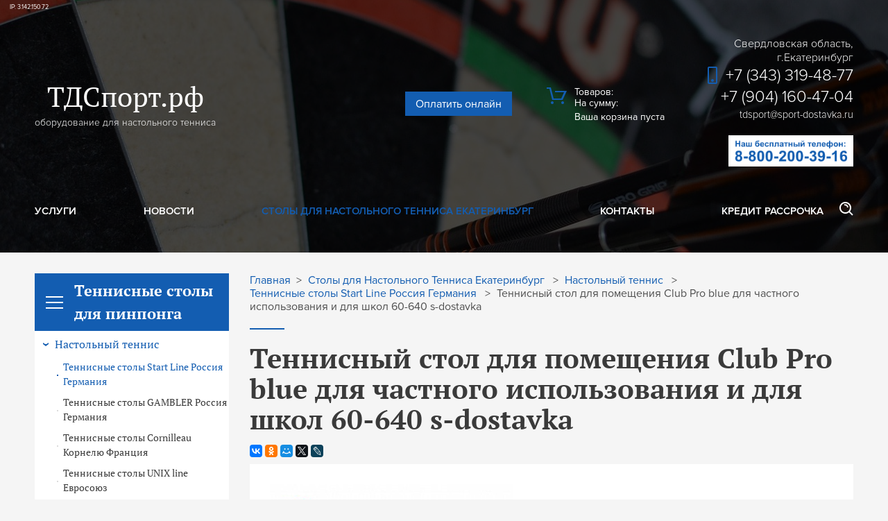

--- FILE ---
content_type: text/html; charset=cp1251
request_url: https://xn--d1aucfcef.xn--p1ai/store/table_tennis/start_line_table_tennis_indoor/skladnoy-stol-dlya-nastolnogo-tennisa-player/
body_size: 9959
content:
<!DOCTYPE html>
<html>
	<!-- мобильный viewport -->
	<meta name="viewport" content="width=device-width">
	<!-- красим панель навигации на android устройствах -->
	<meta name="theme-color" content="#135DB1">
	<meta http-equiv="Content-Type" content="text/html; charset=windows-1251" /><meta http-equiv="Content-Language" content="ru" /><meta name="author" content="ur66.ru" /><meta name="robots" content="all" /><meta name="referrer" content="origin" /><title>Теннисный стол для помещения Club Pro blue для частного использования и для школ 60-640 s-dostavka</title><meta name="description" content="Екатеринбург ТДСПОРТ Теннисные столы и теннисные ракетки по цене завода: Теннисные столы Start Line Россия Германия - Теннисный стол для помещения Club Pro blue для частного использования и для школ 60-640 s-dostavka" /><base href="https://xn--d1aucfcef.xn--p1ai" /><link rel="shortcut icon" href="/favicon.ico" type="image/x-icon" /><link href="https://zaat.ru/uss-css/uss_style_7.0.0.css?v=20200609" rel="stylesheet" type="text/css" /><link href="https://xn--d1aucfcef.xn--p1ai/css/style.css?d=1561549538" rel="stylesheet" type="text/css" /><script src="https://zaat.ru/uss-js/jquery-1.9.1.min.js" type="text/javascript"></script><script src="https://zaat.ru/uss-js/jquery.cookie.js" type="text/javascript"></script><script src="https://zaat.ru/uss-js/jquery.formstyler.min.js" type="text/javascript"></script>	<script src="https://zaat.ru/uss-js/uss-extra.js"></script>
	<script type="text/javascript">var user_date = "";</script>
</head>
<body class="colorStyle5  singlepage slider-deepColor" template_name="L2">
	<div id="wrap">
		<div class="modal banner-text-modal">
			<div class="h3">Покупка тренажера или спортивного инвентаря в кредит</div><script type="text/javascript" src="https://zaat.ru/uss-js/imask.min.js"></script><div class="fc_form_tml">
	<form action="https://xn--d1aucfcef.xn--p1ai/kupi_v_kredit/" method="post" class="fc_form  validate form_block ajax_send form_styler fc_form_10058026" ><a name="FormConstructorForm"></a><div class="uss_error_form" style="display: none;"></div><div class="group group_10058026_1 label_position_inner"><div class="cleaner"></div><div class="fc_item fc_text block sector_required fc_item_10058026_1_2" id="fc_item_1_2_block_id"><div class="fc_label_wrap"><div class="elem_item"><input type="text" class="fc_field_10058026_1_2 styler" placeholder="Ваше Имя *"  name="1_2" id="fc_field_1_2_block_id" value=""/></div><div class="hiddenLabel"><label for="fc_field_1_2_block_id" class=" sector_title">Ваше Имя<span class="not_empty_field_mark">*</span></label></div></div></div><div class="fc_item fc_email block sector_required fc_item_10058026_1_3" id="fc_item_1_3_block_id"><div class="fc_label_wrap"><div class="elem_item"><input type="text" class="fc_field_10058026_1_3 styler" placeholder="E-mail *"  name="1_3" id="fc_field_1_3_block_id" value=""/></div><div class="hiddenLabel"><label for="fc_field_1_3_block_id" class=" sector_title">E-mail<span class="not_empty_field_mark">*</span></label></div></div></div><div class="fc_item fc_text block fc_item_10058026_1_4" id="fc_item_1_4_block_id"><div class="fc_label_wrap"><div class="elem_item"><input type="text" class="fc_field_10058026_1_4 styler" placeholder="Телефон"  name="1_4" id="fc_field_1_4_block_id" value=""/></div><div class="hiddenLabel"><label for="fc_field_1_4_block_id" class=" sector_title">Телефон</label></div></div></div><div class="cleaner"></div></div><div class="group group_10058026_2 label_position_inner"><div class="cleaner"></div><div class="fc_item fc_textarea block sector_required fc_item_10058026_1_5" id="fc_item_1_5_block_id"><div class="elem_item"><textarea class="fc_field_10058026_1_5 styler" placeholder="Текст сообщения *"  name="1_5" id="fc_field_1_5_block_id"></textarea></div><div class="hiddenLabel"><label for="fc_field_1_5_block_id" class=" sector_title label_textarea">Текст сообщения<span class="not_empty_field_mark">*</span></label></div></div><div class="cleaner"></div></div><div class="group group_10058026_3 label_position_inner end"><div class="cleaner"></div><div class="fc_item fc_checkbox block sector_required fc_item_10058026_1_6 fc_checkbox_one" id="fc_item_1_6_block_id"><div class="elem_item one"><input class="fc_field_10058026_1_6 styler"  type="checkbox"  name="1_6" id="fc_field_1_6_block_id" value="on" checked/></div><div class="label_under_hint sector_title force_position_right"><label class=" sector_title force_position_right" for="fc_field_1_6_block_id">Даю своё согласие на обработку моих персональных данных, в соответствии с <a href = "/privacy-policy/" target= "_blank" rel="nofollow">политикой конфиденциальности</a><span class="not_empty_field_mark">*</span></label></div></div><div class="cleaner"></div></div><div class="fc_item hnpot"><input type="text" name="name" value=""/></div><input type="hidden" name="form_name" value="FormConstructorForm"><input type="hidden" name="form_id" value="10058026"><div class="buttons"><input class="submit save styler" type="submit" name="sendsave" value="Отправить"></div></form>
	</div><div class="cleaner"></div><script type="text/javascript">if(typeof formLang == "undefined"){var formLang = new Object();}		formLang['file_not_select'] = 'Файл не выбран';
		formLang['browse'] = 'Обзор...';
	var formStylization = true;
	$(function() {
		$('input.styler, select.styler').styler();
	});
	if(typeof formError == 'undefined'){
		var formError = new Object();
	}
	formError['FormConstructorForm'] = { "captcha": "Поле %s заполнено неверно","email": "Поле %s содержит некорректный E-Mail адрес","not_attach_file": "В поле %s необходимо прикрепить файл","required": "Поле %s должно быть заполнено","checkbox_required": "В поле %s должно быть выбрано хотя бы одно значение","radio_required": "В поле %s должно быть выбрано одно из значений","invalid_format": "Поле %s заполнено неверно","1_6": "Для продолжения вы должны принять условия политики конфиденциальности данного сайта" };</script>		</div>
		<div class="adaptive-menu"><div class="close"></div></div>
		<div class="head">
			<div class="header">
				<div class="inner">
					<span title="Ваш IP адрес" class="ip">IP: 3.142.150.72</span>
					<div class="burger-wrap">
						<div class="burger">
							<span></span>
							<span></span>
							<span></span>
						</div>
					</div>
					<div class="left">
						<div class="row">
							<div class="logo">
								<a href="/">
									<div class="logo-text">
										ТДСпорт.рф									</div>
								</a>
							</div>
							<div class="slogan">
								оборудование для настольного тенниса							</div>
						</div>
					</div>
					<div class="center noborder">
						<div class="lh_payment">
							<p><noindex> <a rel="nofollow" href="https://oplata.sport-dostavka.ru/" target="_blank">Оплатить онлайн</a> </noindex></p>						</div>
					</div>
					<div class="right">
						<div class="row">
							<div class="cart">
								<a href="/basket/" class="cart-link"></a>
								<div class="uss_basket_mini uss_basket_wrapper empty" data-countword="Товаров: " data-priceword="На сумму: "><div class="basket_widget_inner empty"><div class="amounts uss_hidden"><span class="countword">Товаров: </span> <span id="uss_block_basket_amount"></span></div><div class="totals uss_hidden"><span class="priceword">На сумму: </span> <span id="uss_block_basket_totals"></span></div><p>Ваша корзина пуста</p></div></div>							</div>
						</div>
						<div class="row">
							<div class="contacts address">
								<p>Свердловская область,<br /> г.Екатеринбург</p>							</div>
							<div class="contacts phone">
								<p><a href="tel:+7 (343) 319-48-77">+7 (343) 319-48-77</a></p>
<p><a href="tel:+7 (904) 160-47-04">+7 (904) 160-47-04</a></p>							</div>
							<div class="contacts email">
								<p><a href="mailto:tdsport@sport-dostavka.ru">tdsport@sport-dostavka.ru<br /><br /><img src="//xn--d1aucfcef.xn--p1ai/uploadedFiles/images/tdsport_01.png" alt="" width="180" height="45" /></a></p>							</div>
						</div>
					</div>
				</div>
				<div class="menu">
					<div class="inner">
						<div class="in-menu"><ul><li class=" first"><a  class=" first" href="services/" title="Услуги" >Услуги</a></li><li><a  href="news/" title="Новости" >Новости</a></li><li class="active"><a  class="active" href="store/" title="Теннисные столы для пинпонга " >Столы для Настольного Тенниса Екатеринбург </a></li><li><a  href="feedback/" title="Контакты" >Контакты</a></li><li class=" last"><a  class=" last" href="kupi_v_kredit/" title="Покупка тренажера или спортивного инвентаря в кредит" >Кредит Рассрочка</a></li></ul></div>
						<div class="search">
							<div class="search-icon">
								<img src="img/search-icon.png" alt="" />
							</div>
							<div class="search-box">
								
				<form class="uss_site_search" method="get" action="https://xn--d1aucfcef.xn--p1ai/sitesearch/">
					<input class="uss_input_name" type="text" value="Поиск по сайту" name="search" id="search_72196_210" onblur="if(this.value=='') this.value='Поиск по сайту';" onfocus="if(this.value=='Поиск по сайту') this.value=''" />
					<input class="uss_submit" type="submit" value="" />
				</form><script type='text/javascript'>
				$(function(){
					$('#search_72196_210').autocomplete('sitesearch/', {
						selectFirst: false,
						inputClass : 'uss_autocomplete_input',
						resultsClass: 'uss_autocomplete_results',
						matchContains: 'word',
						cacheLength: 1,
						formatItem: function(item){
							var line = '';
							//изображение
							if(item[1]){
								line += '<span class="image">' + item[1] + '</span>';
							}

							//заголовок
							line += '<span class="title">' + item[0] + '</span>';

							//цена
							if(item[2]){
								line += '<span class="price">' + item[2] + '</span>';
							}
							return line;
						}
					});

					$(window).resize(function(){
						$('.uss_autocomplete_results').hide();
					});
					$('#search_72196_210').result(function(){ $(this).closest('form').submit() });});</script>							</div>
						</div>
					</div>
				</div>
			</div>
					</div>
		<div class="container bg-type-1">
			<div class="inner">
				<div class="aside aside-left">
					<div class="aside-block aside-catalog">
						<div class="h3">Теннисные столы для пинпонга </div><ul class="uss_eshop_menu"><li  class=" active first"><a href="https://xn--d1aucfcef.xn--p1ai/store/table_tennis/" class=" active first">Настольный теннис</a><ul class='submenu'><li class=" active"><a class=" active" href='https://xn--d1aucfcef.xn--p1ai/store/table_tennis/start_line_table_tennis_indoor/'>Теннисные столы Start Line Россия Германия</a></li><li><a href='https://xn--d1aucfcef.xn--p1ai/store/table_tennis/tennisnye-stoly-cornilleau-kornelyu-dlya-pomescheniya-treniro/'>Теннисные столы GAMBLER Россия Германия</a></li><li><a href='https://xn--d1aucfcef.xn--p1ai/store/table_tennis/cornilleau_tennis_table_outdoor/'>Теннисные столы Cornilleau Корнелю Франция</a></li><li><a href='https://xn--d1aucfcef.xn--p1ai/store/table_tennis/san-ei_tennis_table_indoor/'>Теннисные столы UNIX line Евросоюз</a></li><li><a href='https://xn--d1aucfcef.xn--p1ai/store/table_tennis/dfc_tennis_table_outdoor/'>Теннисные столы DFC США- Китай</a></li><li><a href='https://xn--d1aucfcef.xn--p1ai/store/table_tennis/adidas_tennis_table_indoor/'>Теннисные столы Donic Германия</a></li><li><a href='https://xn--d1aucfcef.xn--p1ai/store/table_tennis/souvenir_stiga/'>Теннисные столы для улицы Donic Outdoor </a></li><li><a href='https://xn--d1aucfcef.xn--p1ai/store/table_tennis/tennisnye-stoly-stiga/'>Теннисные столы STIGA</a></li><li><a href='https://xn--d1aucfcef.xn--p1ai/store/table_tennis/roboty-new/'>Роботы для настольного тенниса </a></li><li><a href='https://xn--d1aucfcef.xn--p1ai/store/table_tennis/equipment_start_line/'>Оборудование для соревнований START LINE   </a></li><li><a href='https://xn--d1aucfcef.xn--p1ai/store/table_tennis/bats_outdoor/'>Ракетки DONIC</a></li><li><a href='https://xn--d1aucfcef.xn--p1ai/store/table_tennis/level_100/'>Теннисные ракетки START LINE</a></li><li><a href='https://xn--d1aucfcef.xn--p1ai/store/table_tennis/set_start_line/'>Наборы START LINE</a></li><li><a href='https://xn--d1aucfcef.xn--p1ai/store/table_tennis/bats_stiga_2_star/'>Ракетки Stiga </a></li><li><a href='https://xn--d1aucfcef.xn--p1ai/store/table_tennis/novye_plastikovye_myachi/'>Мячи для настольного тенниса</a></li><li><a href='https://xn--d1aucfcef.xn--p1ai/store/table_tennis/tennis_net/'>Сетки</a></li><li><a href='https://xn--d1aucfcef.xn--p1ai/store/table_tennis/cover_tennis_table/'>Чехлы для теннисных столов</a></li></ul></li><li  class=" last"><a href="https://xn--d1aucfcef.xn--p1ai/store/granit/" class=" last">Гранит плитняк, щебень, камень для отделки прилегающей территории</a></li></ul>					</div>
					<div class="aside-position aside-block type0">
						<div class="h3">Новинки</div>
						<div class="uss_eshop_block_item type_newbies order_one"><div class="img"><a  href="https://xn--d1aucfcef.xn--p1ai/store/table_tennis/san-ei_tennis_table_indoor/unixline_vts-ul-b/" class="imagelink"><img src="/uploadedFiles/eshopimages/icons/230x230/tennisnyy_stol_UNIXLINE_blue_vsepogodnyy_VTS-UL-b.jpg"/></a><div class="uss_eshop_icons icons_display_place_4"><div class="one_icon new_icon"><a  href="https://xn--d1aucfcef.xn--p1ai/store/table_tennis/san-ei_tennis_table_indoor/unixline_vts-ul-b/" title="Новинка"><img src="https://zaat.ru/uss-img/eshop-icons/new_icons/new_1.png" alt="Новинка" title="Новинка" /></a></div></div>&nbsp;</div><div class="uss_shop_name"><a  href="https://xn--d1aucfcef.xn--p1ai/store/table_tennis/san-ei_tennis_table_indoor/unixline_vts-ul-b/">Всепогодный теннисный стол UNIX line blue екатеринбургспорт s-dostavka</a></div><div class="uss_shop_price"><span class="actual_price"><em class="price_class" data-clear-price="26529" data-c01="26529" data-cn1="руб." data-c02="341" data-cn2="$" data-c03="294" data-cn3="&euro;">26 529</em> <em class="currency_class">руб.</em></span></div><a class="add_to_cart buy_from_cart equal_zero uss_pos_buttons"  onclick="changeItemInBasket(this,11442545,false,false,0, 0);"  title="Оформить покупку" data-item-id="11442545" data-title-tocart="Оформить покупку">Оформить покупку</a><div class="text_after_order_11442545" style="display:none;">Оформить заказ</div></div>
			<div class="uss_eshop_block_item type_newbies order_one"><div class="img"><a  href="https://xn--d1aucfcef.xn--p1ai/store/table_tennis/san-ei_tennis_table_indoor/unixline_unixline_green/" class="imagelink"><img src="/uploadedFiles/eshopimages/icons/230x230/tennisnyy_stol_UNIXLINE_green_vsepogodnyy.jpg"/></a><div class="uss_eshop_icons icons_display_place_4"><div class="one_icon new_icon"><a  href="https://xn--d1aucfcef.xn--p1ai/store/table_tennis/san-ei_tennis_table_indoor/unixline_unixline_green/" title="Новинка"><img src="https://zaat.ru/uss-img/eshop-icons/new_icons/new_1.png" alt="Новинка" title="Новинка" /></a></div></div>&nbsp;</div><div class="uss_shop_name"><a  href="https://xn--d1aucfcef.xn--p1ai/store/table_tennis/san-ei_tennis_table_indoor/unixline_unixline_green/">Всепогодный теннисный стол UNIX line green екатеринбургспорт s-dostavka</a></div><div class="uss_shop_price"><span class="actual_price"><em class="price_class" data-clear-price="25975" data-c01="25975" data-cn1="руб." data-c02="334" data-cn2="$" data-c03="287" data-cn3="&euro;">25 975</em> <em class="currency_class">руб.</em></span></div><a class="add_to_cart buy_from_cart equal_zero uss_pos_buttons"  onclick="changeItemInBasket(this,11442546,false,false,0, 0);"  title="Оформить покупку" data-item-id="11442546" data-title-tocart="Оформить покупку">Оформить покупку</a><div class="text_after_order_11442546" style="display:none;">Оформить заказ</div></div>
								</div>
					<div class="banner">
						<div id="sitebnr"></div>
						<script type="text/javascript" charset="windows-1251" src="https://zaat.ru/js/sitebnr.js"></script>
					</div>
					<div class="aside-block aside-contacts type1">
						<div class="h3">Контакты</div>
						<div class="tel">
<p><strong><a href="tel:+7 (343) 319-48-77">+7 (343) 319-48-77</a></strong></p>
</div>
<div class="tel">
<p><strong><a href="tel:+7 (904) 160-47-04">+7 (904) 160-47-04</a></strong></p>
</div>
<div class="point">
<p><span>Свердловская область, г. Екатеринбург</span></p>
</div>
<div class="email">
<p><a href="mailto:tdsport@sport-dostavka.ru">tdsport@sport-dostavka.ru</a></p>
</div>
<p><a class="call-me" href="/feedback/">Подробнее</a></p>					</div>
				</div>
				<div class="content">
					<div class="bread"><a href="https://xn--d1aucfcef.xn--p1ai" class="breadcrumbs_main">Главная</a><span class="delimiter">></span> <a href="store/">Столы для Настольного Тенниса Екатеринбург </a> <span class="delimiter">></span> <a href="store/table_tennis/">Настольный теннис</a> <span class="delimiter">></span> <a href="store/table_tennis/start_line_table_tennis_indoor/">Теннисные столы Start Line Россия Германия</a> <span class="delimiter">></span> Теннисный стол для помещения Club Pro blue для частного использования и для школ 60-640 s-dostavka</div>					<h1 class="h3">Теннисный стол для помещения Club Pro blue для частного использования и для школ 60-640 s-dostavka</h1>
					<script type="text/javascript" src="//yastatic.net/es5-shims/0.0.2/es5-shims.min.js" charset="utf-8"></script>
					<script type="text/javascript" src="//yastatic.net/share2/share.js" charset="utf-8"></script>
					<div style='margin-bottom: 10px;' class="ya-share2" data-services="vkontakte,facebook,odnoklassniki,moimir,gplus,twitter,lj" data-size="s"></div>
					<div class="section section_eshop"><div class="uss_section_content"><div itemscope itemtype="http://schema.org/Product" class="uss_shop_detail uss_shop_detail_pos uss_shop_detail_350_bottom order_one">
	<meta itemprop="name" content="Теннисный стол для помещения Club Pro blue для частного использования и для школ 60-640 s-dostavka">
			<div class="uss_img_wrapper" style="width:350px;">
							<div class="uss_img_big">
					<div class="uss_img_big_image" style="width: 350px; height: 350px;">
						<a itemprop="image" id="cloud_id" class="enlarge_image_inside  big_image_wrap" href="https://xn--d1aucfcef.xn--p1ai/uploadedFiles/eshopimages/big/sport-dostavka-russia.ru-3_10.jpg" target="_blank" title="Теннисный стол для помещения Club Pro blue для частного использования и для школ 60-640 s-dostavka" ><img class="big_image" src="/uploadedFiles/eshopimages/icons/350x350/sport-dostavka-russia.ru-3_10.jpg" alt="Теннисный стол для помещения Club Pro blue для частного использования и для школ 60-640 s-dostavka - Настольный теннис Екатеринбург  ТДспорт.рф" /></a>						<div class="uss_eshop_icons icons_display_place_4"></div>					</div>
				</div>
			
			
		</div>
	

	<div class="uss_shop_technical_data">
					<div itemprop="description"	class="uss_shop_description">Теннисный стол для помещения Club Pro blue для частного использования и для школ 60-640</div>
		
				
		
					<div class="uss_shop_producer"><strong>Производитель:</strong> START LINE</div>
		
		
		
		
									<div itemprop="offers" itemscope itemtype="http://schema.org/Offer" class="uss_shop_price">
				<meta itemprop="price" content="23990">
				<meta itemprop="priceCurrency" content="RUB">
				<link itemprop="availability" href="http://schema.org/InStock">

				<span class="price"><em class="price_class" data-clear-price="23990" data-c01="23990" data-cn1="руб." data-c02="309" data-cn2="$" data-c03="265" data-cn3="&euro;">23 990</em> <em class="currency_class">руб.</em></span></div>
			

							<div class="uss_shop_by"><a class="add_to_cart buy_from_cart equal_zero uss_pos_buttons"  onclick="changeItemInBasket(this,11485634,false,false,0, 0);"  title="Оформить покупку" data-item-id="11485634" data-title-tocart="Оформить покупку">Оформить покупку</a><div class="text_after_order_11485634" style="display:none;">Оформить заказ</div></div>
			
			
			
			<div class="uss_compare_by_credit"><script type="text/javascript" src="https://v-credit.su/services/easycredit/inc.js"></script>
<div style="display:none;">
	<div class="creditgoods">Теннисный стол для помещения Club Pro blue для частного использования и для школ 60-640 s-dostavka</div> 
	<div class="creditprice">23990</div>
	<div class="creditarticle">11485634</div>
</div>
<a href="javascript:void(0);" class="gocredit">Купить в кредит</a>
    </div>

						</div>

				
	
    	    <div 		class="uss_shop_full_description"><p>Старт Лайн Start Line-Club Pro - современный, легко трансформирующийся теннисный стол для помещений, прекрасно подойдет для тренировок в домашних условиях или в условиях спортивного зала. Цвет комбинированный: синий, черный. Игровое поле: специальное ДСП 16 мм с меламиновым покрытием (пр-во: Россия-Германия). Кант: кромка ПВХ 0,45 мм. Металлический кант 40 мм. Рама: стальная из металлического профиля 25х25 мм. Покрытие рамы полимерное. Транспортировочные ролики диаметром 125 мм, одна сторона маневровая. Механизм складывания - самоблокирующийся. Сетка: встроенная. Размер (международный стандарт): Длина 274 см, Ширина 152,5 см, Высота 76 см. Размер в сложенном виде: Длина 152,5 см, Ширина 76 см, Высота 189 см. Размер упаковки: Длина 157 см, Ширина 9 см, Высота 141 см. Вес стола: 67 кг</p></div>
    
	
		</div>
<div class="comments-sameproducts-block"><div class="sameproducts-block"><div class="h3 h_op">Похожие товары</div><div class="uss_eshop_sameproducts blocks size139x104">
    			
				
		<div class="item even order_one" style="width:143px;">
							<div class="imageWrap">
					<div class="image" title="Всепогодный теннисный стол Compact Expert Outdoor 6 blue 6044-4 складная модель для улицы и помещений s-dostavka" style="width:139px;height:104px;">
						<a href="https://xn--d1aucfcef.xn--p1ai/store/table_tennis/start_line_table_tennis_indoor/adidas_ti-classic/">
							<img src="/uploadedFiles/eshopimages/icons/139x104/thumb-5_2.jpg" alt="Всепогодный теннисный стол Compact Expert Outdoor 6 blue 6044-4 складная модель для улицы и помещений s-dostavka - Настольный теннис Екатеринбург  ТДспорт.рф" />						</a>
						<div class="uss_eshop_icons icons_display_place_4"></div>					</div>
				</div>
						
			<div class="info">
				<div class="title">
					<a href="https://xn--d1aucfcef.xn--p1ai/store/table_tennis/start_line_table_tennis_indoor/adidas_ti-classic/" title="Всепогодный теннисный стол Compact Expert Outdoor 6 blue 6044-4 складная модель для улицы и помещений s-dostavka">
						Всепогодный теннисный стол Compact Expert Outdoor 6 blue 6044-4 складная модель для улицы и помещений s-dostavka					</a>
									</div>
				
									<div class="descr">Всепогодный теннисный стол Compact Expert Outdoor 6 blue 6044-4 складная модель для улицы и помещений s-dostavkaИнформация взята с сайта https://sport-dostavka-russia.ru/ тел. 8-800-200-60-84</div>
				
				
								
									<div class="price">
																			<span class="actual_price"><em class="price_class" data-clear-price="43958" data-c01="43958" data-cn1="руб." data-c02="565" data-cn2="$" data-c03="486" data-cn3="&euro;">43 958</em> <em class="currency_class">руб.</em></span>
											</div>
								
									<div class="addToCart"><a class="add_to_cart buy_from_cart equal_zero uss_pos_buttons"  onclick="changeItemInBasket(this,2341757,false,false,0, 0);"  title="Оформить покупку" data-item-id="2341757" data-title-tocart="Оформить покупку">Оформить покупку</a><div class="text_after_order_2341757" style="display:none;">Оформить заказ</div></div>
				
							</div>
			
		</div>
	
			
				
		<div class="item odd order_one" style="width:143px;">
							<div class="imageWrap">
					<div class="image" title="Теннисный стол для помещения Compact LX усовершенствованная модель 6042 s-dostavka" style="width:139px;height:104px;">
						<a href="https://xn--d1aucfcef.xn--p1ai/store/table_tennis/start_line_table_tennis_indoor/lya-nastolnogo/">
							<img src="/uploadedFiles/eshopimages/icons/139x104/httpssport-dostavka-russia.ru-1_56.jpg" alt="Теннисный стол для помещения Compact LX усовершенствованная модель 6042 s-dostavka - Настольный теннис Екатеринбург  ТДспорт.рф" />						</a>
						<div class="uss_eshop_icons icons_display_place_4"></div>					</div>
				</div>
						
			<div class="info">
				<div class="title">
					<a href="https://xn--d1aucfcef.xn--p1ai/store/table_tennis/start_line_table_tennis_indoor/lya-nastolnogo/" title="Теннисный стол для помещения Compact LX усовершенствованная модель 6042 s-dostavka">
						Теннисный стол для помещения Compact LX усовершенствованная модель 6042 s-dostavka					</a>
									</div>
				
									<div class="descr">Теннисный стол для помещения Compact LX усовершенствованная модель 6042</div>
				
				
								
									<div class="price">
																			<span class="actual_price"><em class="price_class" data-clear-price="21778" data-c01="21778" data-cn1="руб." data-c02="280" data-cn2="$" data-c03="241" data-cn3="&euro;">21 778</em> <em class="currency_class">руб.</em></span>
											</div>
								
									<div class="addToCart"><a class="add_to_cart buy_from_cart equal_zero uss_pos_buttons"  onclick="changeItemInBasket(this,11491596,false,false,0, 0);"  title="Оформить покупку" data-item-id="11491596" data-title-tocart="Оформить покупку">Оформить покупку</a><div class="text_after_order_11491596" style="display:none;">Оформить заказ</div></div>
				
							</div>
			
		</div>
	
			
				
		<div class="item even order_one" style="width:143px;">
							<div class="imageWrap">
					<div class="image" title="Теннисный стол всепогодный Top Expert Outdoor green Уникальная система складывания 6047-1 s-dostavka" style="width:139px;height:104px;">
						<a href="https://xn--d1aucfcef.xn--p1ai/store/table_tennis/start_line_table_tennis_indoor/standard_ii_green/">
							<img src="/uploadedFiles/eshopimages/icons/139x104/httpssport-dostavka-russia.ru-11_11.jpg" alt="Теннисный стол всепогодный Top Expert Outdoor green Уникальная система складывания 6047-1 s-dostavka - Настольный теннис Екатеринбург  ТДспорт.рф" />						</a>
						<div class="uss_eshop_icons icons_display_place_4"></div>					</div>
				</div>
						
			<div class="info">
				<div class="title">
					<a href="https://xn--d1aucfcef.xn--p1ai/store/table_tennis/start_line_table_tennis_indoor/standard_ii_green/" title="Теннисный стол всепогодный Top Expert Outdoor green Уникальная система складывания 6047-1 s-dostavka">
						Теннисный стол всепогодный Top Expert Outdoor green Уникальная система складывания 6047-1 s-dostavka					</a>
									</div>
				
									<div class="descr">Теннисный стол всепогодный Top Expert Outdoor green Уникальная система складывания 6047-1</div>
				
				
								
									<div class="price">
																			<span class="actual_price"><em class="price_class" data-clear-price="35166" data-c01="35166" data-cn1="руб." data-c02="452" data-cn2="$" data-c03="389" data-cn3="&euro;">35 166</em> <em class="currency_class">руб.</em></span>
											</div>
								
									<div class="addToCart"><a class="add_to_cart buy_from_cart equal_zero uss_pos_buttons"  onclick="changeItemInBasket(this,11471827,false,false,0, 0);"  title="Оформить покупку" data-item-id="11471827" data-title-tocart="Оформить покупку">Оформить покупку</a><div class="text_after_order_11471827" style="display:none;">Оформить заказ</div></div>
				
							</div>
			
		</div>
	
			
				
		<div class="item odd order_one" style="width:143px;">
							<div class="imageWrap">
					<div class="image" title="Теннисный стол всепогодный Start-Line Sunny Light Outdoor green облегченный вариант 6015-1 s-dostavka" style="width:139px;height:104px;">
						<a href="https://xn--d1aucfcef.xn--p1ai/store/table_tennis/start_line_table_tennis_indoor/pogodnyy-topovyy/">
							<img src="/uploadedFiles/eshopimages/icons/139x104/httpssport-dostavka-russia.ru-4_57.jpg" alt="Теннисный стол всепогодный Start-Line Sunny Light Outdoor green облегченный вариант 6015-1 s-dostavka - Настольный теннис Екатеринбург  ТДспорт.рф" />						</a>
						<div class="uss_eshop_icons icons_display_place_4"></div>					</div>
				</div>
						
			<div class="info">
				<div class="title">
					<a href="https://xn--d1aucfcef.xn--p1ai/store/table_tennis/start_line_table_tennis_indoor/pogodnyy-topovyy/" title="Теннисный стол всепогодный Start-Line Sunny Light Outdoor green облегченный вариант 6015-1 s-dostavka">
						Теннисный стол всепогодный Start-Line Sunny Light Outdoor green облегченный вариант 6015-1 s-dostavka					</a>
									</div>
				
									<div class="descr">Теннисный стол всепогодный Start-Line Sunny Light Outdoor green облегченный вариант 6015-1</div>
				
				
								
									<div class="price">
																			<span class="actual_price"><em class="price_class" data-clear-price="25990" data-c01="25990" data-cn1="руб." data-c02="334" data-cn2="$" data-c03="288" data-cn3="&euro;">25 990</em> <em class="currency_class">руб.</em></span>
											</div>
								
									<div class="addToCart"><a class="add_to_cart buy_from_cart equal_zero uss_pos_buttons"  onclick="changeItemInBasket(this,11491605,false,false,0, 0);"  title="Оформить покупку" data-item-id="11491605" data-title-tocart="Оформить покупку">Оформить покупку</a><div class="text_after_order_11491605" style="display:none;">Оформить заказ</div></div>
				
							</div>
			
		</div>
	
		
	<div class="uss_cleaner"></div>
</div></div></div>		<script type="text/javascript">
			$(document).ready(function() { redyUSSfoto($('a.enlarge_image_inside'), true, 'eshop'); });
		</script>
	</div></div><div class="cleaner"></div>									</div>
			</div>
		</div>
		<div class="inline-form block bg-type-form type2 white">
	<div class="inner">
		<div class="h3">Покупка тренажера или спортивного инвентаря в кредит</div>
		<div class="subtitle"><p><strong style="font-size: medium;">Здраствуйте !</strong></p>
<p><span style="font-size: medium;"><strong>У вас есть желание и целеустремление приобрести понравившийся спортивный инвентарь в кредит сделайте это, всего лишь придя к нам в &nbsp;офис в гости , ждём вас ул.Амундсена 65 ТРЦ КИТ.&nbsp;&nbsp; Угостим кофе или чаем.</strong></span></p>
<p>Если вы ограниченны во времени, или в средствах передвижения, отравляйте заявочку онлайн</p></div>
		<script type="text/javascript" src="https://zaat.ru/uss-js/imask.min.js"></script><div class="fc_form_tml">
	<form action="https://xn--d1aucfcef.xn--p1ai/kupi_v_kredit/" method="post" class="fc_form  validate form_block ajax_send form_styler fc_form_10058026" ><a name="FormConstructorForm"></a><div class="uss_error_form" style="display: none;"></div><div class="group group_10058026_1 label_position_inner"><div class="cleaner"></div><div class="fc_item fc_text block sector_required fc_item_10058026_1_2" id="fc_item_1_2_block_id"><div class="fc_label_wrap"><div class="elem_item"><input type="text" class="fc_field_10058026_1_2 styler" placeholder="Ваше Имя *"  name="1_2" id="fc_field_1_2_block_id" value=""/></div><div class="hiddenLabel"><label for="fc_field_1_2_block_id" class=" sector_title">Ваше Имя<span class="not_empty_field_mark">*</span></label></div></div></div><div class="fc_item fc_email block sector_required fc_item_10058026_1_3" id="fc_item_1_3_block_id"><div class="fc_label_wrap"><div class="elem_item"><input type="text" class="fc_field_10058026_1_3 styler" placeholder="E-mail *"  name="1_3" id="fc_field_1_3_block_id" value=""/></div><div class="hiddenLabel"><label for="fc_field_1_3_block_id" class=" sector_title">E-mail<span class="not_empty_field_mark">*</span></label></div></div></div><div class="fc_item fc_text block fc_item_10058026_1_4" id="fc_item_1_4_block_id"><div class="fc_label_wrap"><div class="elem_item"><input type="text" class="fc_field_10058026_1_4 styler" placeholder="Телефон"  name="1_4" id="fc_field_1_4_block_id" value=""/></div><div class="hiddenLabel"><label for="fc_field_1_4_block_id" class=" sector_title">Телефон</label></div></div></div><div class="cleaner"></div></div><div class="group group_10058026_2 label_position_inner"><div class="cleaner"></div><div class="fc_item fc_textarea block sector_required fc_item_10058026_1_5" id="fc_item_1_5_block_id"><div class="elem_item"><textarea class="fc_field_10058026_1_5 styler" placeholder="Текст сообщения *"  name="1_5" id="fc_field_1_5_block_id"></textarea></div><div class="hiddenLabel"><label for="fc_field_1_5_block_id" class=" sector_title label_textarea">Текст сообщения<span class="not_empty_field_mark">*</span></label></div></div><div class="cleaner"></div></div><div class="group group_10058026_3 label_position_inner end"><div class="cleaner"></div><div class="fc_item fc_checkbox block sector_required fc_item_10058026_1_6 fc_checkbox_one" id="fc_item_1_6_block_id"><div class="elem_item one"><input class="fc_field_10058026_1_6 styler"  type="checkbox"  name="1_6" id="fc_field_1_6_block_id" value="on" checked/></div><div class="label_under_hint sector_title force_position_right"><label class=" sector_title force_position_right" for="fc_field_1_6_block_id">Даю своё согласие на обработку моих персональных данных, в соответствии с <a href = "/privacy-policy/" target= "_blank" rel="nofollow">политикой конфиденциальности</a><span class="not_empty_field_mark">*</span></label></div></div><div class="cleaner"></div></div><div class="fc_item hnpot"><input type="text" name="name" value=""/></div><input type="hidden" name="form_name" value="FormConstructorForm"><input type="hidden" name="form_id" value="10058026"><div class="buttons"><input class="submit save styler" type="submit" name="sendsave" value="Отправить"></div></form>
	</div><div class="cleaner"></div><script type="text/javascript">if(typeof formLang == "undefined"){var formLang = new Object();}		formLang['file_not_select'] = 'Файл не выбран';
		formLang['browse'] = 'Обзор...';
	var formStylization = true;
	$(function() {
		$('input.styler, select.styler').styler();
	});
	if(typeof formError == 'undefined'){
		var formError = new Object();
	}
	formError['FormConstructorForm'] = { "captcha": "Поле %s заполнено неверно","email": "Поле %s содержит некорректный E-Mail адрес","not_attach_file": "В поле %s необходимо прикрепить файл","required": "Поле %s должно быть заполнено","checkbox_required": "В поле %s должно быть выбрано хотя бы одно значение","radio_required": "В поле %s должно быть выбрано одно из значений","invalid_format": "Поле %s заполнено неверно","1_6": "Для продолжения вы должны принять условия политики конфиденциальности данного сайта" };</script>
	</div>
</div>		<div class="partners">
			<div class="inner">
				<div id="siteslinksblock"></div>
				<script type="text/javascript" src="https://zaat.ru/js/siteslinks.js"></script>
				<script>USS.displayLinks('a');</script>
			</div>
		</div>
		<div class="footer-menu">
			<div class="inner">
				<ul><li class=" first"><a  class=" first" href="services/" title="Услуги" >Услуги</a></li><li><a  href="news/" title="Новости" >Новости</a></li><li class="active"><a  class="active" href="store/" title="Теннисные столы для пинпонга " >Столы для Настольного Тенниса Екатеринбург </a></li><li><a  href="feedback/" title="Контакты" >Контакты</a></li><li class=" last"><a  class=" last" href="kupi_v_kredit/" title="Покупка тренажера или спортивного инвентаря в кредит" >Кредит Рассрочка</a></li></ul>			</div>
		</div>
		<div class="footer">
			<div class="inner flex">
				<div class="left">
					<div class="logo">
						<a href="/">
							<span class="logo-row">
								<span class="column">ТДСпорт.рф</span>
							</span>
						</a>
					</div>
					<div class="slogan">
						оборудование для настольного тенниса					</div>
				</div>
				<div class="center">
					<div class="lf_pay">
						<noindex>
							<a rel='nofollow' target="_blank" href="https://oplata.sport-dostavka.ru/">
								<img src="/img/pay.png" alt="">
							</a>
						</noindex>
					</div>
				</div>
				<div class="right">
					<div class="contacts">
						<div class="address"><p>Свердловская область,<br /> г.Екатеринбург</p></div>
						<div class="email"><p><a href="mailto:tdsport@sport-dostavka.ru">tdsport@sport-dostavka.ru<br /><br /><img src="//xn--d1aucfcef.xn--p1ai/uploadedFiles/images/tdsport_01.png" alt="" width="180" height="45" /></a></p></div>
						<div class="phone"><p><a href="tel:+7 (343) 319-48-77">+7 (343) 319-48-77</a></p>
<p><a href="tel:+7 (904) 160-47-04">+7 (904) 160-47-04</a></p></div>
					</div>
				</div>
			</div>
		</div>
		<div class="bottom">
			<div class="inner flex">
				<div class="left">
					<div class="copy"><div class="uss-site-copyright">&copy;&nbsp;2014 - 2026 ТДСпорт.рф</div></div>
					<a class="privacy" href="/privacy-policy/">Политика конфиденциальности</a>
				</div>
				<div class="center">
					<div class="counters">
						<!--LiveInternet counter--><script type="text/javascript"><!--
document.write("<a href='//www.liveinternet.ru/click' "+
"target=_blank><img src='//counter.yadro.ru/hit?t17.5;r"+
escape(document.referrer)+((typeof(screen)=="undefined")?"":
";s"+screen.width+"*"+screen.height+"*"+(screen.colorDepth?
screen.colorDepth:screen.pixelDepth))+";u"+escape(document.URL)+
";"+Math.random()+
"' alt='' title='LiveInternet: показано число просмотров за 24"+
" часа, посетителей за 24 часа и за сегодня' "+
"border='0' width='88' height='31'></a>")
//--></script><!--/LiveInternet-->
<!-- {literal} -->
<script type='text/javascript'>
    window['liv'+'eTe'+'x'] = true,
    window['l'+'iv'+'eT'+'exID'] = 107385,
    window['l'+'iveTe'+'x_objec'+'t'] = true;
    (function() {
        var t = document['crea'+'teEle'+'men'+'t']('script');
        t.type ='text/javascript';
        t.async = true;
        t.src = '//cs15.livet'+'ex.r'+'u/js/client'+'.js';
        var c = document['getElem'+'entsByTagN'+'ame']('script')[0];
        if ( c ) c['paren'+'tNode']['insert'+'Bef'+'ore'](t, c);
        else document['documen'+'tEle'+'men'+'t']['first'+'Child']['appen'+'dChil'+'d'](t);
    })();
</script>
<!-- {/literal} -->
</br>
<a class="privacy" href="/privacy-policy/">Политика конфиденциальности</a>

<!-- Yandex.Metrika counter -->
<script type="text/javascript" >
   (function(m,e,t,r,i,k,a){m[i]=m[i]||function(){(m[i].a=m[i].a||[]).push(arguments)};
   m[i].l=1*new Date();k=e.createElement(t),a=e.getElementsByTagName(t)[0],k.async=1,k.src=r,a.parentNode.insertBefore(k,a)})
   (window, document, "script", "https://mc.yandex.ru/metrika/tag.js", "ym");

   ym(73196053, "init", {
        clickmap:true,
        trackLinks:true,
        accurateTrackBounce:true,
        webvisor:true
   });
</script>
<noscript><div><img src="https://mc.yandex.ru/watch/73196053" style="position:absolute; left:-9999px;" alt="" /></div></noscript>
<!-- /Yandex.Metrika counter -->
					</div>
				</div>
				<div class="right">
					<div class="dev">
						<div class="uss-copyright  customColor"><a class="uss-copyright_logo" href="http://ur66.ru/" target="_blank"  title="создание сайтов" ><i class="g-png"><img style="background:#135db1;" src="https://zaat.ru/uss-img/uss-logo/uss-logo.png" width="22" height="23" alt="создание сайтов" /></i></a><a class="uss-copyright_text" href="http://ur66.ru/" target="_blank"  title="создание сайтов" ><span style="color:#135db1;">создание сайтов</span> <strong style="color:#135db1;">URALSOFT</strong></a></div>					</div>
				</div>
			</div>
		</div>
	</div>
	<script src="https://zaat.ru/uss-js/jquery.form.min.js" type="text/javascript"></script><script src="https://zaat.ru/uss-js/jquery.autocomplete.min.js" type="text/javascript"></script><script src="https://zaat.ru/uss-js/uss-script-7.0.0.min.js?v=20211224" type="text/javascript"></script>	<script src="/js/slick.min.js"></script>
		<script type="text/javascript" src="/js/countdown.js"></script>
		<script type="text/javascript" src="/js/main.js"></script>
		<script src="https://zaat.ru/uss-js/flex.js"></script>
</body>
</html><noindex>
	<div class="uss_privacy_policy_wrap">
		<div class="uss_privacy_policy_inner">
			<div class="uss_privacy_policy_text">Данный сайт использует файлы cookie и прочие похожие технологии. В том числе, мы обрабатываем Ваш IP-адрес для определения региона местоположения. Используя данный сайт, вы подтверждаете свое согласие с <a href="/privacy-policy/" target="blank" rel="nofollow">политикой конфиденциальности</a> сайта.</div>
			<div class="uss_privacy_policy_button">
				<span>ОК</span>
			</div>
		</div>
	</div>
</noindex>


--- FILE ---
content_type: text/css
request_url: https://xn--d1aucfcef.xn--p1ai/css/style.css?d=1561549538
body_size: 57118
content:
.mCustomScrollBox{position:relative;overflow:hidden;height:100%;max-width:100%;outline:0;direction:ltr}
.mCSB_container{overflow:hidden;width:auto;height:auto}
.mCSB_inside>.mCSB_container{margin-right:30px}
.mCSB_container.mCS_no_scrollbar_y.mCS_y_hidden{margin-right:0}
.mCS-dir-rtl>.mCSB_inside>.mCSB_container{margin-right:0;margin-left:30px}
.mCS-dir-rtl>.mCSB_inside>.mCSB_container.mCS_no_scrollbar_y.mCS_y_hidden{margin-left:0}
.mCSB_scrollTools{position:absolute;width:16px;height:auto;left:auto;top:0;right:0;bottom:0;opacity:.75;filter:"alpha(opacity=75)";-ms-filter:"alpha(opacity=75)"}
.mCSB_outside+.mCSB_scrollTools{right:-26px}
.mCS-dir-rtl>.mCSB_inside>.mCSB_scrollTools,
.mCS-dir-rtl>.mCSB_outside+.mCSB_scrollTools{right:auto;left:0}
.mCS-dir-rtl>.mCSB_outside+.mCSB_scrollTools{left:-26px}
.mCSB_scrollTools .mCSB_draggerContainer{position:absolute;top:0;left:0;bottom:0;right:0;height:auto}
.mCSB_scrollTools a+.mCSB_draggerContainer{margin:20px 0}
.mCSB_scrollTools .mCSB_draggerRail{width:2px;height:100%;margin:0 auto;border-radius:16px}
.mCSB_scrollTools .mCSB_dragger{cursor:pointer;width:100%;height:30px;z-index:1}
.mCSB_scrollTools .mCSB_dragger .mCSB_dragger_bar{position:relative;width:4px;height:100%;margin:0 auto;border-radius:16px;text-align:center}
.mCSB_scrollTools_vertical.mCSB_scrollTools_onDrag_expand .mCSB_dragger.mCSB_dragger_onDrag_expanded .mCSB_dragger_bar,
.mCSB_scrollTools_vertical.mCSB_scrollTools_onDrag_expand .mCSB_draggerContainer:hover .mCSB_dragger .mCSB_dragger_bar{width:12px}
.mCSB_scrollTools_vertical.mCSB_scrollTools_onDrag_expand .mCSB_dragger.mCSB_dragger_onDrag_expanded+.mCSB_draggerRail,
.mCSB_scrollTools_vertical.mCSB_scrollTools_onDrag_expand .mCSB_draggerContainer:hover .mCSB_draggerRail{width:8px}
.mCSB_scrollTools .mCSB_buttonDown,
.mCSB_scrollTools .mCSB_buttonUp{display:block;position:absolute;height:20px;width:100%;overflow:hidden;margin:0 auto;cursor:pointer}
.mCSB_scrollTools .mCSB_buttonDown{bottom:0}
.mCSB_horizontal.mCSB_inside>.mCSB_container{margin-right:0;margin-bottom:30px}
.mCSB_horizontal.mCSB_outside>.mCSB_container{min-height:100%}
.mCSB_horizontal>.mCSB_container.mCS_no_scrollbar_x.mCS_x_hidden{margin-bottom:0}
.mCSB_scrollTools.mCSB_scrollTools_horizontal{width:auto;height:16px;top:auto;right:0;bottom:0;left:0}
.mCustomScrollBox+.mCSB_scrollTools+.mCSB_scrollTools.mCSB_scrollTools_horizontal,
.mCustomScrollBox+.mCSB_scrollTools.mCSB_scrollTools_horizontal{bottom:-26px}
.mCSB_scrollTools.mCSB_scrollTools_horizontal a+.mCSB_draggerContainer{margin:0 20px}
.mCSB_scrollTools.mCSB_scrollTools_horizontal .mCSB_draggerRail{width:100%;height:2px;margin:7px 0}
.mCSB_scrollTools.mCSB_scrollTools_horizontal .mCSB_dragger{width:30px;height:100%;left:0}
.mCSB_scrollTools.mCSB_scrollTools_horizontal .mCSB_dragger .mCSB_dragger_bar{width:100%;height:4px;margin:6px auto}
.mCSB_scrollTools_horizontal.mCSB_scrollTools_onDrag_expand .mCSB_dragger.mCSB_dragger_onDrag_expanded .mCSB_dragger_bar,
.mCSB_scrollTools_horizontal.mCSB_scrollTools_onDrag_expand .mCSB_draggerContainer:hover .mCSB_dragger .mCSB_dragger_bar{height:12px;margin:2px auto}
.mCSB_scrollTools_horizontal.mCSB_scrollTools_onDrag_expand .mCSB_dragger.mCSB_dragger_onDrag_expanded+.mCSB_draggerRail,
.mCSB_scrollTools_horizontal.mCSB_scrollTools_onDrag_expand .mCSB_draggerContainer:hover .mCSB_draggerRail{height:8px;margin:4px 0}
.mCSB_scrollTools.mCSB_scrollTools_horizontal .mCSB_buttonLeft,
.mCSB_scrollTools.mCSB_scrollTools_horizontal .mCSB_buttonRight{display:block;position:absolute;width:20px;height:100%;overflow:hidden;margin:0 auto;cursor:pointer}
.mCSB_scrollTools.mCSB_scrollTools_horizontal .mCSB_buttonLeft{left:0}
.mCSB_scrollTools.mCSB_scrollTools_horizontal .mCSB_buttonRight{right:0}
.mCSB_container_wrapper{position:absolute;height:auto;width:auto;overflow:hidden;top:0;left:0;right:0;bottom:0;margin-right:30px;margin-bottom:30px}
.mCSB_container_wrapper>.mCSB_container{padding-right:30px;padding-bottom:30px;-webkit-box-sizing:border-box;box-sizing:border-box}
.mCSB_vertical_horizontal>.mCSB_scrollTools.mCSB_scrollTools_vertical{bottom:20px}
.mCSB_vertical_horizontal>.mCSB_scrollTools.mCSB_scrollTools_horizontal{right:20px}
.mCSB_container_wrapper.mCS_no_scrollbar_x.mCS_x_hidden+.mCSB_scrollTools.mCSB_scrollTools_vertical{bottom:0}
.mCS-dir-rtl>.mCustomScrollBox.mCSB_vertical_horizontal.mCSB_inside>.mCSB_scrollTools.mCSB_scrollTools_horizontal,
.mCSB_container_wrapper.mCS_no_scrollbar_y.mCS_y_hidden+.mCSB_scrollTools~.mCSB_scrollTools.mCSB_scrollTools_horizontal{right:0}
.mCS-dir-rtl>.mCustomScrollBox.mCSB_vertical_horizontal.mCSB_inside>.mCSB_scrollTools.mCSB_scrollTools_horizontal{left:20px}
.mCS-dir-rtl>.mCustomScrollBox.mCSB_vertical_horizontal.mCSB_inside>.mCSB_container_wrapper.mCS_no_scrollbar_y.mCS_y_hidden+.mCSB_scrollTools~.mCSB_scrollTools.mCSB_scrollTools_horizontal{left:0}
.mCS-dir-rtl>.mCSB_inside>.mCSB_container_wrapper{margin-right:0;margin-left:30px}
.mCSB_container_wrapper.mCS_no_scrollbar_y.mCS_y_hidden>.mCSB_container{padding-right:0}
.mCSB_container_wrapper.mCS_no_scrollbar_x.mCS_x_hidden>.mCSB_container{padding-bottom:0}
.mCustomScrollBox.mCSB_vertical_horizontal.mCSB_inside>.mCSB_container_wrapper.mCS_no_scrollbar_y.mCS_y_hidden{margin-right:0;margin-left:0}
.mCustomScrollBox.mCSB_vertical_horizontal.mCSB_inside>.mCSB_container_wrapper.mCS_no_scrollbar_x.mCS_x_hidden{margin-bottom:0}
.mCSB_scrollTools,
.mCSB_scrollTools .mCSB_buttonDown,
.mCSB_scrollTools .mCSB_buttonLeft,
.mCSB_scrollTools .mCSB_buttonRight,
.mCSB_scrollTools .mCSB_buttonUp,
.mCSB_scrollTools .mCSB_dragger .mCSB_dragger_bar{-webkit-transition:opacity .2s ease-in-out,background-color .2s ease-in-out;transition:opacity .2s ease-in-out,background-color .2s ease-in-out}
.mCSB_scrollTools_horizontal.mCSB_scrollTools_onDrag_expand .mCSB_draggerRail,
.mCSB_scrollTools_horizontal.mCSB_scrollTools_onDrag_expand .mCSB_dragger_bar,
.mCSB_scrollTools_vertical.mCSB_scrollTools_onDrag_expand .mCSB_draggerRail,
.mCSB_scrollTools_vertical.mCSB_scrollTools_onDrag_expand .mCSB_dragger_bar{-webkit-transition:width .2s ease-out .2s,height .2s ease-out .2s,margin-left .2s ease-out .2s,margin-right .2s ease-out .2s,margin-top .2s ease-out .2s,margin-bottom .2s ease-out .2s,opacity .2s ease-in-out,background-color .2s ease-in-out;transition:width .2s ease-out .2s,height .2s ease-out .2s,margin-left .2s ease-out .2s,margin-right .2s ease-out .2s,margin-top .2s ease-out .2s,margin-bottom .2s ease-out .2s,opacity .2s ease-in-out,background-color .2s ease-in-out}
.mCS-autoHide>.mCustomScrollBox>.mCSB_scrollTools,
.mCS-autoHide>.mCustomScrollBox~.mCSB_scrollTools{opacity:0;filter:"alpha(opacity=0)";-ms-filter:"alpha(opacity=0)"}
.mCS-autoHide:hover>.mCustomScrollBox>.mCSB_scrollTools,
.mCS-autoHide:hover>.mCustomScrollBox~.mCSB_scrollTools,
.mCustomScrollBox:hover>.mCSB_scrollTools,
.mCustomScrollBox:hover~.mCSB_scrollTools,
.mCustomScrollbar>.mCustomScrollBox>.mCSB_scrollTools.mCSB_scrollTools_onDrag,
.mCustomScrollbar>.mCustomScrollBox~.mCSB_scrollTools.mCSB_scrollTools_onDrag{opacity:1;filter:"alpha(opacity=100)";-ms-filter:"alpha(opacity=100)"}
.mCSB_scrollTools .mCSB_draggerRail{background-color:#000;background-color:rgba(0,0,0,0.4);filter:"alpha(opacity=40)";-ms-filter:"alpha(opacity=40)"}
.mCSB_scrollTools .mCSB_dragger .mCSB_dragger_bar{background-color:#fff;background-color:rgba(255,255,255,0.75);filter:"alpha(opacity=75)";-ms-filter:"alpha(opacity=75)"}
.mCSB_scrollTools .mCSB_dragger:hover .mCSB_dragger_bar{background-color:#fff;background-color:rgba(255,255,255,0.85);filter:"alpha(opacity=85)";-ms-filter:"alpha(opacity=85)"}
.mCSB_scrollTools .mCSB_dragger.mCSB_dragger_onDrag .mCSB_dragger_bar,
.mCSB_scrollTools .mCSB_dragger:active .mCSB_dragger_bar{background-color:#fff;background-color:rgba(255,255,255,0.9);filter:"alpha(opacity=90)";-ms-filter:"alpha(opacity=90)"}
.mCSB_scrollTools .mCSB_buttonDown,
.mCSB_scrollTools .mCSB_buttonLeft,
.mCSB_scrollTools .mCSB_buttonRight,
.mCSB_scrollTools .mCSB_buttonUp{background-image:url(mCSB_buttons.png);background-repeat:no-repeat;opacity:.4;filter:"alpha(opacity=40)";-ms-filter:"alpha(opacity=40)"}
.mCSB_scrollTools .mCSB_buttonUp{background-position:0 0}
.mCSB_scrollTools .mCSB_buttonDown{background-position:0 -20px}
.mCSB_scrollTools .mCSB_buttonLeft{background-position:0 -40px}
.mCSB_scrollTools .mCSB_buttonRight{background-position:0 -56px}
.mCSB_scrollTools .mCSB_buttonDown:hover,
.mCSB_scrollTools .mCSB_buttonLeft:hover,
.mCSB_scrollTools .mCSB_buttonRight:hover,
.mCSB_scrollTools .mCSB_buttonUp:hover{opacity:.75;filter:"alpha(opacity=75)";-ms-filter:"alpha(opacity=75)"}
.mCSB_scrollTools .mCSB_buttonDown:active,
.mCSB_scrollTools .mCSB_buttonLeft:active,
.mCSB_scrollTools .mCSB_buttonRight:active,
.mCSB_scrollTools .mCSB_buttonUp:active{opacity:.9;filter:"alpha(opacity=90)";-ms-filter:"alpha(opacity=90)"}
.mCS-dark.mCSB_scrollTools .mCSB_draggerRail{background-color:#000;background-color:rgba(0,0,0,0.15)}
.mCS-dark.mCSB_scrollTools .mCSB_dragger .mCSB_dragger_bar{background-color:#000;background-color:rgba(0,0,0,0.75)}
.mCS-dark.mCSB_scrollTools .mCSB_dragger:hover .mCSB_dragger_bar{background-color:rgba(0,0,0,0.85)}
.mCS-dark.mCSB_scrollTools .mCSB_dragger.mCSB_dragger_onDrag .mCSB_dragger_bar,
.mCS-dark.mCSB_scrollTools .mCSB_dragger:active .mCSB_dragger_bar{background-color:rgba(0,0,0,0.9)}
.mCS-dark.mCSB_scrollTools .mCSB_buttonUp{background-position:-80px 0}
.mCS-dark.mCSB_scrollTools .mCSB_buttonDown{background-position:-80px -20px}
.mCS-dark.mCSB_scrollTools .mCSB_buttonLeft{background-position:-80px -40px}
.mCS-dark.mCSB_scrollTools .mCSB_buttonRight{background-position:-80px -56px}
.mCS-dark-2.mCSB_scrollTools .mCSB_draggerRail,
.mCS-light-2.mCSB_scrollTools .mCSB_draggerRail{width:4px;background-color:#fff;background-color:rgba(255,255,255,0.1);border-radius:1px}
.mCS-dark-2.mCSB_scrollTools .mCSB_dragger .mCSB_dragger_bar,
.mCS-light-2.mCSB_scrollTools .mCSB_dragger .mCSB_dragger_bar{width:4px;background-color:#fff;background-color:rgba(255,255,255,0.75);border-radius:1px}
.mCS-dark-2.mCSB_scrollTools_horizontal .mCSB_dragger .mCSB_dragger_bar,
.mCS-dark-2.mCSB_scrollTools_horizontal .mCSB_draggerRail,
.mCS-light-2.mCSB_scrollTools_horizontal .mCSB_dragger .mCSB_dragger_bar,
.mCS-light-2.mCSB_scrollTools_horizontal .mCSB_draggerRail{width:100%;height:4px;margin:6px auto}
.mCS-light-2.mCSB_scrollTools .mCSB_dragger:hover .mCSB_dragger_bar{background-color:#fff;background-color:rgba(255,255,255,0.85)}
.mCS-light-2.mCSB_scrollTools .mCSB_dragger.mCSB_dragger_onDrag .mCSB_dragger_bar,
.mCS-light-2.mCSB_scrollTools .mCSB_dragger:active .mCSB_dragger_bar{background-color:#fff;background-color:rgba(255,255,255,0.9)}
.mCS-light-2.mCSB_scrollTools .mCSB_buttonUp{background-position:-32px 0}
.mCS-light-2.mCSB_scrollTools .mCSB_buttonDown{background-position:-32px -20px}
.mCS-light-2.mCSB_scrollTools .mCSB_buttonLeft{background-position:-40px -40px}
.mCS-light-2.mCSB_scrollTools .mCSB_buttonRight{background-position:-40px -56px}
.mCS-dark-2.mCSB_scrollTools .mCSB_draggerRail{background-color:#000;background-color:rgba(0,0,0,0.1);border-radius:1px}
.mCS-dark-2.mCSB_scrollTools .mCSB_dragger .mCSB_dragger_bar{background-color:#000;background-color:rgba(0,0,0,0.75);border-radius:1px}
.mCS-dark-2.mCSB_scrollTools .mCSB_dragger:hover .mCSB_dragger_bar{background-color:#000;background-color:rgba(0,0,0,0.85)}
.mCS-dark-2.mCSB_scrollTools .mCSB_dragger.mCSB_dragger_onDrag .mCSB_dragger_bar,
.mCS-dark-2.mCSB_scrollTools .mCSB_dragger:active .mCSB_dragger_bar{background-color:#000;background-color:rgba(0,0,0,0.9)}
.mCS-dark-2.mCSB_scrollTools .mCSB_buttonUp{background-position:-112px 0}
.mCS-dark-2.mCSB_scrollTools .mCSB_buttonDown{background-position:-112px -20px}
.mCS-dark-2.mCSB_scrollTools .mCSB_buttonLeft{background-position:-120px -40px}
.mCS-dark-2.mCSB_scrollTools .mCSB_buttonRight{background-position:-120px -56px}
.mCS-dark-thick.mCSB_scrollTools .mCSB_draggerRail,
.mCS-light-thick.mCSB_scrollTools .mCSB_draggerRail{width:4px;background-color:#fff;background-color:rgba(255,255,255,0.1);border-radius:2px}
.mCS-dark-thick.mCSB_scrollTools .mCSB_dragger .mCSB_dragger_bar,
.mCS-light-thick.mCSB_scrollTools .mCSB_dragger .mCSB_dragger_bar{width:6px;background-color:#fff;background-color:rgba(255,255,255,0.75);border-radius:2px}
.mCS-dark-thick.mCSB_scrollTools_horizontal .mCSB_draggerRail,
.mCS-light-thick.mCSB_scrollTools_horizontal .mCSB_draggerRail{width:100%;height:4px;margin:6px 0}
.mCS-dark-thick.mCSB_scrollTools_horizontal .mCSB_dragger .mCSB_dragger_bar,
.mCS-light-thick.mCSB_scrollTools_horizontal .mCSB_dragger .mCSB_dragger_bar{width:100%;height:6px;margin:5px auto}
.mCS-light-thick.mCSB_scrollTools .mCSB_dragger:hover .mCSB_dragger_bar{background-color:#fff;background-color:rgba(255,255,255,0.85)}
.mCS-light-thick.mCSB_scrollTools .mCSB_dragger.mCSB_dragger_onDrag .mCSB_dragger_bar,
.mCS-light-thick.mCSB_scrollTools .mCSB_dragger:active .mCSB_dragger_bar{background-color:#fff;background-color:rgba(255,255,255,0.9)}
.mCS-light-thick.mCSB_scrollTools .mCSB_buttonUp{background-position:-16px 0}
.mCS-light-thick.mCSB_scrollTools .mCSB_buttonDown{background-position:-16px -20px}
.mCS-light-thick.mCSB_scrollTools .mCSB_buttonLeft{background-position:-20px -40px}
.mCS-light-thick.mCSB_scrollTools .mCSB_buttonRight{background-position:-20px -56px}
.mCS-dark-thick.mCSB_scrollTools .mCSB_draggerRail{background-color:#000;background-color:rgba(0,0,0,0.1);border-radius:2px}
.mCS-dark-thick.mCSB_scrollTools .mCSB_dragger .mCSB_dragger_bar{background-color:#000;background-color:rgba(0,0,0,0.75);border-radius:2px}
.mCS-dark-thick.mCSB_scrollTools .mCSB_dragger:hover .mCSB_dragger_bar{background-color:#000;background-color:rgba(0,0,0,0.85)}
.mCS-dark-thick.mCSB_scrollTools .mCSB_dragger.mCSB_dragger_onDrag .mCSB_dragger_bar,
.mCS-dark-thick.mCSB_scrollTools .mCSB_dragger:active .mCSB_dragger_bar{background-color:#000;background-color:rgba(0,0,0,0.9)}
.mCS-dark-thick.mCSB_scrollTools .mCSB_buttonUp{background-position:-96px 0}
.mCS-dark-thick.mCSB_scrollTools .mCSB_buttonDown{background-position:-96px -20px}
.mCS-dark-thick.mCSB_scrollTools .mCSB_buttonLeft{background-position:-100px -40px}
.mCS-dark-thick.mCSB_scrollTools .mCSB_buttonRight{background-position:-100px -56px}
.mCS-light-thin.mCSB_scrollTools .mCSB_draggerRail{background-color:#fff;background-color:rgba(255,255,255,0.1)}
.mCS-dark-thin.mCSB_scrollTools .mCSB_dragger .mCSB_dragger_bar,
.mCS-light-thin.mCSB_scrollTools .mCSB_dragger .mCSB_dragger_bar{width:2px}
.mCS-dark-thin.mCSB_scrollTools_horizontal .mCSB_draggerRail,
.mCS-light-thin.mCSB_scrollTools_horizontal .mCSB_draggerRail{width:100%}
.mCS-dark-thin.mCSB_scrollTools_horizontal .mCSB_dragger .mCSB_dragger_bar,
.mCS-light-thin.mCSB_scrollTools_horizontal .mCSB_dragger .mCSB_dragger_bar{width:100%;height:2px;margin:7px auto}
.mCS-dark-thin.mCSB_scrollTools .mCSB_draggerRail{background-color:#000;background-color:rgba(0,0,0,0.15)}
.mCS-dark-thin.mCSB_scrollTools .mCSB_dragger .mCSB_dragger_bar{background-color:#000;background-color:rgba(0,0,0,0.75)}
.mCS-dark-thin.mCSB_scrollTools .mCSB_dragger:hover .mCSB_dragger_bar{background-color:#000;background-color:rgba(0,0,0,0.85)}
.mCS-dark-thin.mCSB_scrollTools .mCSB_dragger.mCSB_dragger_onDrag .mCSB_dragger_bar,
.mCS-dark-thin.mCSB_scrollTools .mCSB_dragger:active .mCSB_dragger_bar{background-color:#000;background-color:rgba(0,0,0,0.9)}
.mCS-dark-thin.mCSB_scrollTools .mCSB_buttonUp{background-position:-80px 0}
.mCS-dark-thin.mCSB_scrollTools .mCSB_buttonDown{background-position:-80px -20px}
.mCS-dark-thin.mCSB_scrollTools .mCSB_buttonLeft{background-position:-80px -40px}
.mCS-dark-thin.mCSB_scrollTools .mCSB_buttonRight{background-position:-80px -56px}
.mCS-rounded.mCSB_scrollTools .mCSB_draggerRail{background-color:#fff;background-color:rgba(255,255,255,0.15)}
.mCS-rounded-dark.mCSB_scrollTools .mCSB_dragger,
.mCS-rounded-dots-dark.mCSB_scrollTools .mCSB_dragger,
.mCS-rounded-dots.mCSB_scrollTools .mCSB_dragger,
.mCS-rounded.mCSB_scrollTools .mCSB_dragger{height:14px}
.mCS-rounded-dark.mCSB_scrollTools .mCSB_dragger .mCSB_dragger_bar,
.mCS-rounded-dots-dark.mCSB_scrollTools .mCSB_dragger .mCSB_dragger_bar,
.mCS-rounded-dots.mCSB_scrollTools .mCSB_dragger .mCSB_dragger_bar,
.mCS-rounded.mCSB_scrollTools .mCSB_dragger .mCSB_dragger_bar{width:14px;margin:0 1px}
.mCS-rounded-dark.mCSB_scrollTools_horizontal .mCSB_dragger,
.mCS-rounded-dots-dark.mCSB_scrollTools_horizontal .mCSB_dragger,
.mCS-rounded-dots.mCSB_scrollTools_horizontal .mCSB_dragger,
.mCS-rounded.mCSB_scrollTools_horizontal .mCSB_dragger{width:14px}
.mCS-rounded-dark.mCSB_scrollTools_horizontal .mCSB_dragger .mCSB_dragger_bar,
.mCS-rounded-dots-dark.mCSB_scrollTools_horizontal .mCSB_dragger .mCSB_dragger_bar,
.mCS-rounded-dots.mCSB_scrollTools_horizontal .mCSB_dragger .mCSB_dragger_bar,
.mCS-rounded.mCSB_scrollTools_horizontal .mCSB_dragger .mCSB_dragger_bar{height:14px;margin:1px 0}
.mCS-rounded-dark.mCSB_scrollTools_vertical.mCSB_scrollTools_onDrag_expand .mCSB_dragger.mCSB_dragger_onDrag_expanded .mCSB_dragger_bar,
.mCS-rounded-dark.mCSB_scrollTools_vertical.mCSB_scrollTools_onDrag_expand .mCSB_draggerContainer:hover .mCSB_dragger .mCSB_dragger_bar,
.mCS-rounded.mCSB_scrollTools_vertical.mCSB_scrollTools_onDrag_expand .mCSB_dragger.mCSB_dragger_onDrag_expanded .mCSB_dragger_bar,
.mCS-rounded.mCSB_scrollTools_vertical.mCSB_scrollTools_onDrag_expand .mCSB_draggerContainer:hover .mCSB_dragger .mCSB_dragger_bar{width:16px;height:16px;margin:-1px 0}
.mCS-rounded-dark.mCSB_scrollTools_vertical.mCSB_scrollTools_onDrag_expand .mCSB_dragger.mCSB_dragger_onDrag_expanded+.mCSB_draggerRail,
.mCS-rounded-dark.mCSB_scrollTools_vertical.mCSB_scrollTools_onDrag_expand .mCSB_draggerContainer:hover .mCSB_draggerRail,
.mCS-rounded.mCSB_scrollTools_vertical.mCSB_scrollTools_onDrag_expand .mCSB_dragger.mCSB_dragger_onDrag_expanded+.mCSB_draggerRail,
.mCS-rounded.mCSB_scrollTools_vertical.mCSB_scrollTools_onDrag_expand .mCSB_draggerContainer:hover .mCSB_draggerRail{width:4px}
.mCS-rounded-dark.mCSB_scrollTools_horizontal.mCSB_scrollTools_onDrag_expand .mCSB_dragger.mCSB_dragger_onDrag_expanded .mCSB_dragger_bar,
.mCS-rounded-dark.mCSB_scrollTools_horizontal.mCSB_scrollTools_onDrag_expand .mCSB_draggerContainer:hover .mCSB_dragger .mCSB_dragger_bar,
.mCS-rounded.mCSB_scrollTools_horizontal.mCSB_scrollTools_onDrag_expand .mCSB_dragger.mCSB_dragger_onDrag_expanded .mCSB_dragger_bar,
.mCS-rounded.mCSB_scrollTools_horizontal.mCSB_scrollTools_onDrag_expand .mCSB_draggerContainer:hover .mCSB_dragger .mCSB_dragger_bar{height:16px;width:16px;margin:0 -1px}
.mCS-rounded-dark.mCSB_scrollTools_horizontal.mCSB_scrollTools_onDrag_expand .mCSB_dragger.mCSB_dragger_onDrag_expanded+.mCSB_draggerRail,
.mCS-rounded-dark.mCSB_scrollTools_horizontal.mCSB_scrollTools_onDrag_expand .mCSB_draggerContainer:hover .mCSB_draggerRail,
.mCS-rounded.mCSB_scrollTools_horizontal.mCSB_scrollTools_onDrag_expand .mCSB_dragger.mCSB_dragger_onDrag_expanded+.mCSB_draggerRail,
.mCS-rounded.mCSB_scrollTools_horizontal.mCSB_scrollTools_onDrag_expand .mCSB_draggerContainer:hover .mCSB_draggerRail{height:4px;margin:6px 0}
.mCS-rounded.mCSB_scrollTools .mCSB_buttonUp{background-position:0 -72px}
.mCS-rounded.mCSB_scrollTools .mCSB_buttonDown{background-position:0 -92px}
.mCS-rounded.mCSB_scrollTools .mCSB_buttonLeft{background-position:0 -112px}
.mCS-rounded.mCSB_scrollTools .mCSB_buttonRight{background-position:0 -128px}
.mCS-rounded-dark.mCSB_scrollTools .mCSB_dragger .mCSB_dragger_bar,
.mCS-rounded-dots-dark.mCSB_scrollTools .mCSB_dragger .mCSB_dragger_bar{background-color:#000;background-color:rgba(0,0,0,0.75)}
.mCS-rounded-dark.mCSB_scrollTools .mCSB_draggerRail{background-color:#000;background-color:rgba(0,0,0,0.15)}
.mCS-rounded-dark.mCSB_scrollTools .mCSB_dragger:hover .mCSB_dragger_bar,
.mCS-rounded-dots-dark.mCSB_scrollTools .mCSB_dragger:hover .mCSB_dragger_bar{background-color:#000;background-color:rgba(0,0,0,0.85)}
.mCS-rounded-dark.mCSB_scrollTools .mCSB_dragger.mCSB_dragger_onDrag .mCSB_dragger_bar,
.mCS-rounded-dark.mCSB_scrollTools .mCSB_dragger:active .mCSB_dragger_bar,
.mCS-rounded-dots-dark.mCSB_scrollTools .mCSB_dragger.mCSB_dragger_onDrag .mCSB_dragger_bar,
.mCS-rounded-dots-dark.mCSB_scrollTools .mCSB_dragger:active .mCSB_dragger_bar{background-color:#000;background-color:rgba(0,0,0,0.9)}
.mCS-rounded-dark.mCSB_scrollTools .mCSB_buttonUp{background-position:-80px -72px}
.mCS-rounded-dark.mCSB_scrollTools .mCSB_buttonDown{background-position:-80px -92px}
.mCS-rounded-dark.mCSB_scrollTools .mCSB_buttonLeft{background-position:-80px -112px}
.mCS-rounded-dark.mCSB_scrollTools .mCSB_buttonRight{background-position:-80px -128px}
.mCS-rounded-dots-dark.mCSB_scrollTools_vertical .mCSB_draggerRail,
.mCS-rounded-dots.mCSB_scrollTools_vertical .mCSB_draggerRail{width:4px}
.mCS-rounded-dots-dark.mCSB_scrollTools .mCSB_draggerRail,
.mCS-rounded-dots-dark.mCSB_scrollTools_horizontal .mCSB_draggerRail,
.mCS-rounded-dots.mCSB_scrollTools .mCSB_draggerRail,
.mCS-rounded-dots.mCSB_scrollTools_horizontal .mCSB_draggerRail{background-color:transparent;background-position:center}
.mCS-rounded-dots-dark.mCSB_scrollTools .mCSB_draggerRail,
.mCS-rounded-dots.mCSB_scrollTools .mCSB_draggerRail{background-image:url([data-uri]);background-repeat:repeat-y;opacity:.3;filter:"alpha(opacity=30)";-ms-filter:"alpha(opacity=30)"}
.mCS-rounded-dots-dark.mCSB_scrollTools_horizontal .mCSB_draggerRail,
.mCS-rounded-dots.mCSB_scrollTools_horizontal .mCSB_draggerRail{height:4px;margin:6px 0;background-repeat:repeat-x}
.mCS-rounded-dots.mCSB_scrollTools .mCSB_buttonUp{background-position:-16px -72px}
.mCS-rounded-dots.mCSB_scrollTools .mCSB_buttonDown{background-position:-16px -92px}
.mCS-rounded-dots.mCSB_scrollTools .mCSB_buttonLeft{background-position:-20px -112px}
.mCS-rounded-dots.mCSB_scrollTools .mCSB_buttonRight{background-position:-20px -128px}
.mCS-rounded-dots-dark.mCSB_scrollTools .mCSB_draggerRail{background-image:url([data-uri])}
.mCS-rounded-dots-dark.mCSB_scrollTools .mCSB_buttonUp{background-position:-96px -72px}
.mCS-rounded-dots-dark.mCSB_scrollTools .mCSB_buttonDown{background-position:-96px -92px}
.mCS-rounded-dots-dark.mCSB_scrollTools .mCSB_buttonLeft{background-position:-100px -112px}
.mCS-rounded-dots-dark.mCSB_scrollTools .mCSB_buttonRight{background-position:-100px -128px}
.mCS-3d-dark.mCSB_scrollTools .mCSB_dragger .mCSB_dragger_bar,
.mCS-3d-thick-dark.mCSB_scrollTools .mCSB_dragger .mCSB_dragger_bar,
.mCS-3d-thick.mCSB_scrollTools .mCSB_dragger .mCSB_dragger_bar,
.mCS-3d.mCSB_scrollTools .mCSB_dragger .mCSB_dragger_bar{background-repeat:repeat-y;background-image:-webkit-gradient(linear,left top,right top,color-stop(0,rgba(255,255,255,0.5)),to(rgba(255,255,255,0)));background-image:linear-gradient(to right,rgba(255,255,255,0.5) 0,rgba(255,255,255,0) 100%)}
.mCS-3d-dark.mCSB_scrollTools_horizontal .mCSB_dragger .mCSB_dragger_bar,
.mCS-3d-thick-dark.mCSB_scrollTools_horizontal .mCSB_dragger .mCSB_dragger_bar,
.mCS-3d-thick.mCSB_scrollTools_horizontal .mCSB_dragger .mCSB_dragger_bar,
.mCS-3d.mCSB_scrollTools_horizontal .mCSB_dragger .mCSB_dragger_bar{background-repeat:repeat-x;background-image:-webkit-gradient(linear,left top,left bottom,color-stop(0,rgba(255,255,255,0.5)),to(rgba(255,255,255,0)));background-image:linear-gradient(to bottom,rgba(255,255,255,0.5) 0,rgba(255,255,255,0) 100%)}
.mCS-3d-dark.mCSB_scrollTools_vertical .mCSB_dragger,
.mCS-3d.mCSB_scrollTools_vertical .mCSB_dragger{height:70px}
.mCS-3d-dark.mCSB_scrollTools_horizontal .mCSB_dragger,
.mCS-3d.mCSB_scrollTools_horizontal .mCSB_dragger{width:70px}
.mCS-3d-dark.mCSB_scrollTools,
.mCS-3d.mCSB_scrollTools{opacity:1;filter:"alpha(opacity=30)";-ms-filter:"alpha(opacity=30)"}
.mCS-3d-dark.mCSB_scrollTools .mCSB_dragger .mCSB_dragger_bar,
.mCS-3d-dark.mCSB_scrollTools .mCSB_draggerRail,
.mCS-3d.mCSB_scrollTools .mCSB_dragger .mCSB_dragger_bar,
.mCS-3d.mCSB_scrollTools .mCSB_draggerRail{border-radius:16px}
.mCS-3d-dark.mCSB_scrollTools .mCSB_draggerRail,
.mCS-3d.mCSB_scrollTools .mCSB_draggerRail{width:8px;background-color:#000;background-color:rgba(0,0,0,0.2);-webkit-box-shadow:inset 1px 0 1px rgba(0,0,0,0.5),inset -1px 0 1px rgba(255,255,255,0.2);box-shadow:inset 1px 0 1px rgba(0,0,0,0.5),inset -1px 0 1px rgba(255,255,255,0.2)}
.mCS-3d-dark.mCSB_scrollTools .mCSB_dragger .mCSB_dragger_bar,
.mCS-3d-dark.mCSB_scrollTools .mCSB_dragger.mCSB_dragger_onDrag .mCSB_dragger_bar,
.mCS-3d-dark.mCSB_scrollTools .mCSB_dragger:active .mCSB_dragger_bar,
.mCS-3d-dark.mCSB_scrollTools .mCSB_dragger:hover .mCSB_dragger_bar,
.mCS-3d.mCSB_scrollTools .mCSB_dragger .mCSB_dragger_bar,
.mCS-3d.mCSB_scrollTools .mCSB_dragger.mCSB_dragger_onDrag .mCSB_dragger_bar,
.mCS-3d.mCSB_scrollTools .mCSB_dragger:active .mCSB_dragger_bar,
.mCS-3d.mCSB_scrollTools .mCSB_dragger:hover .mCSB_dragger_bar{background-color:#555}
.mCS-3d-dark.mCSB_scrollTools .mCSB_dragger .mCSB_dragger_bar,
.mCS-3d.mCSB_scrollTools .mCSB_dragger .mCSB_dragger_bar{width:8px}
.mCS-3d-dark.mCSB_scrollTools_horizontal .mCSB_draggerRail,
.mCS-3d.mCSB_scrollTools_horizontal .mCSB_draggerRail{width:100%;height:8px;margin:4px 0;-webkit-box-shadow:inset 0 1px 1px rgba(0,0,0,0.5),inset 0 -1px 1px rgba(255,255,255,0.2);box-shadow:inset 0 1px 1px rgba(0,0,0,0.5),inset 0 -1px 1px rgba(255,255,255,0.2)}
.mCS-3d-dark.mCSB_scrollTools_horizontal .mCSB_dragger .mCSB_dragger_bar,
.mCS-3d.mCSB_scrollTools_horizontal .mCSB_dragger .mCSB_dragger_bar{width:100%;height:8px;margin:4px auto}
.mCS-3d.mCSB_scrollTools .mCSB_buttonUp{background-position:-32px -72px}
.mCS-3d.mCSB_scrollTools .mCSB_buttonDown{background-position:-32px -92px}
.mCS-3d.mCSB_scrollTools .mCSB_buttonLeft{background-position:-40px -112px}
.mCS-3d.mCSB_scrollTools .mCSB_buttonRight{background-position:-40px -128px}
.mCS-3d-dark.mCSB_scrollTools .mCSB_draggerRail{background-color:#000;background-color:rgba(0,0,0,0.1);-webkit-box-shadow:inset 1px 0 1px rgba(0,0,0,0.1);box-shadow:inset 1px 0 1px rgba(0,0,0,0.1)}
.mCS-3d-dark.mCSB_scrollTools_horizontal .mCSB_draggerRail{-webkit-box-shadow:inset 0 1px 1px rgba(0,0,0,0.1);box-shadow:inset 0 1px 1px rgba(0,0,0,0.1)}
.mCS-3d-dark.mCSB_scrollTools .mCSB_buttonUp{background-position:-112px -72px}
.mCS-3d-dark.mCSB_scrollTools .mCSB_buttonDown{background-position:-112px -92px}
.mCS-3d-dark.mCSB_scrollTools .mCSB_buttonLeft{background-position:-120px -112px}
.mCS-3d-dark.mCSB_scrollTools .mCSB_buttonRight{background-position:-120px -128px}
.mCS-3d-thick-dark.mCSB_scrollTools,
.mCS-3d-thick.mCSB_scrollTools{opacity:1;filter:"alpha(opacity=30)";-ms-filter:"alpha(opacity=30)"}
.mCS-3d-thick-dark.mCSB_scrollTools,
.mCS-3d-thick-dark.mCSB_scrollTools .mCSB_draggerContainer,
.mCS-3d-thick.mCSB_scrollTools,
.mCS-3d-thick.mCSB_scrollTools .mCSB_draggerContainer{border-radius:7px}
.mCSB_inside+.mCS-3d-thick-dark.mCSB_scrollTools_vertical,
.mCSB_inside+.mCS-3d-thick.mCSB_scrollTools_vertical{right:1px}
.mCS-3d-thick-dark.mCSB_scrollTools_vertical,
.mCS-3d-thick.mCSB_scrollTools_vertical{-webkit-box-shadow:inset 1px 0 1px rgba(0,0,0,0.1),inset 0 0 14px rgba(0,0,0,0.5);box-shadow:inset 1px 0 1px rgba(0,0,0,0.1),inset 0 0 14px rgba(0,0,0,0.5)}
.mCS-3d-thick-dark.mCSB_scrollTools_horizontal,
.mCS-3d-thick.mCSB_scrollTools_horizontal{bottom:1px;-webkit-box-shadow:inset 0 1px 1px rgba(0,0,0,0.1),inset 0 0 14px rgba(0,0,0,0.5);box-shadow:inset 0 1px 1px rgba(0,0,0,0.1),inset 0 0 14px rgba(0,0,0,0.5)}
.mCS-3d-thick-dark.mCSB_scrollTools .mCSB_dragger .mCSB_dragger_bar,
.mCS-3d-thick.mCSB_scrollTools .mCSB_dragger .mCSB_dragger_bar{border-radius:5px;-webkit-box-shadow:inset 1px 0 0 rgba(255,255,255,0.4);box-shadow:inset 1px 0 0 rgba(255,255,255,0.4);width:12px;margin:2px;position:absolute;height:auto;top:0;bottom:0;left:0;right:0}
.mCS-3d-thick-dark.mCSB_scrollTools_horizontal .mCSB_dragger .mCSB_dragger_bar,
.mCS-3d-thick.mCSB_scrollTools_horizontal .mCSB_dragger .mCSB_dragger_bar{-webkit-box-shadow:inset 0 1px 0 rgba(255,255,255,0.4);box-shadow:inset 0 1px 0 rgba(255,255,255,0.4);height:12px;width:auto}
.mCS-3d-thick.mCSB_scrollTools .mCSB_dragger .mCSB_dragger_bar,
.mCS-3d-thick.mCSB_scrollTools .mCSB_dragger.mCSB_dragger_onDrag .mCSB_dragger_bar,
.mCS-3d-thick.mCSB_scrollTools .mCSB_dragger:active .mCSB_dragger_bar,
.mCS-3d-thick.mCSB_scrollTools .mCSB_dragger:hover .mCSB_dragger_bar{background-color:#555}
.mCS-3d-thick.mCSB_scrollTools .mCSB_draggerContainer{background-color:#000;background-color:rgba(0,0,0,0.05);-webkit-box-shadow:inset 1px 1px 16px rgba(0,0,0,0.1);box-shadow:inset 1px 1px 16px rgba(0,0,0,0.1)}
.mCS-3d-thick.mCSB_scrollTools .mCSB_draggerRail{background-color:transparent}
.mCS-3d-thick.mCSB_scrollTools .mCSB_buttonUp{background-position:-32px -72px}
.mCS-3d-thick.mCSB_scrollTools .mCSB_buttonDown{background-position:-32px -92px}
.mCS-3d-thick.mCSB_scrollTools .mCSB_buttonLeft{background-position:-40px -112px}
.mCS-3d-thick.mCSB_scrollTools .mCSB_buttonRight{background-position:-40px -128px}
.mCS-3d-thick-dark.mCSB_scrollTools{-webkit-box-shadow:inset 0 0 14px rgba(0,0,0,0.2);box-shadow:inset 0 0 14px rgba(0,0,0,0.2)}
.mCS-3d-thick-dark.mCSB_scrollTools_horizontal{-webkit-box-shadow:inset 0 1px 1px rgba(0,0,0,0.1),inset 0 0 14px rgba(0,0,0,0.2);box-shadow:inset 0 1px 1px rgba(0,0,0,0.1),inset 0 0 14px rgba(0,0,0,0.2)}
.mCS-3d-thick-dark.mCSB_scrollTools .mCSB_dragger .mCSB_dragger_bar{-webkit-box-shadow:inset 1px 0 0 rgba(255,255,255,0.4),inset -1px 0 0 rgba(0,0,0,0.2);box-shadow:inset 1px 0 0 rgba(255,255,255,0.4),inset -1px 0 0 rgba(0,0,0,0.2)}
.mCS-3d-thick-dark.mCSB_scrollTools_horizontal .mCSB_dragger .mCSB_dragger_bar{-webkit-box-shadow:inset 0 1px 0 rgba(255,255,255,0.4),inset 0 -1px 0 rgba(0,0,0,0.2);box-shadow:inset 0 1px 0 rgba(255,255,255,0.4),inset 0 -1px 0 rgba(0,0,0,0.2)}
.mCS-3d-thick-dark.mCSB_scrollTools .mCSB_dragger .mCSB_dragger_bar,
.mCS-3d-thick-dark.mCSB_scrollTools .mCSB_dragger.mCSB_dragger_onDrag .mCSB_dragger_bar,
.mCS-3d-thick-dark.mCSB_scrollTools .mCSB_dragger:active .mCSB_dragger_bar,
.mCS-3d-thick-dark.mCSB_scrollTools .mCSB_dragger:hover .mCSB_dragger_bar{background-color:#777}
.mCS-3d-thick-dark.mCSB_scrollTools .mCSB_draggerContainer{background-color:#fff;background-color:rgba(0,0,0,0.05);-webkit-box-shadow:inset 1px 1px 16px rgba(0,0,0,0.1);box-shadow:inset 1px 1px 16px rgba(0,0,0,0.1)}
.mCS-3d-thick-dark.mCSB_scrollTools .mCSB_draggerRail,
.mCS-minimal-dark.mCSB_scrollTools .mCSB_draggerRail,
.mCS-minimal.mCSB_scrollTools .mCSB_draggerRail{background-color:transparent}
.mCS-3d-thick-dark.mCSB_scrollTools .mCSB_buttonUp{background-position:-112px -72px}
.mCS-3d-thick-dark.mCSB_scrollTools .mCSB_buttonDown{background-position:-112px -92px}
.mCS-3d-thick-dark.mCSB_scrollTools .mCSB_buttonLeft{background-position:-120px -112px}
.mCS-3d-thick-dark.mCSB_scrollTools .mCSB_buttonRight{background-position:-120px -128px}
.mCSB_outside+.mCS-minimal-dark.mCSB_scrollTools_vertical,
.mCSB_outside+.mCS-minimal.mCSB_scrollTools_vertical{right:0;margin:12px 0}
.mCustomScrollBox.mCS-minimal+.mCSB_scrollTools+.mCSB_scrollTools.mCSB_scrollTools_horizontal,
.mCustomScrollBox.mCS-minimal+.mCSB_scrollTools.mCSB_scrollTools_horizontal,
.mCustomScrollBox.mCS-minimal-dark+.mCSB_scrollTools+.mCSB_scrollTools.mCSB_scrollTools_horizontal,
.mCustomScrollBox.mCS-minimal-dark+.mCSB_scrollTools.mCSB_scrollTools_horizontal{bottom:0;margin:0 12px}
.mCS-dir-rtl>.mCSB_outside+.mCS-minimal-dark.mCSB_scrollTools_vertical,
.mCS-dir-rtl>.mCSB_outside+.mCS-minimal.mCSB_scrollTools_vertical{left:0;right:auto}
.mCS-minimal-dark.mCSB_scrollTools_vertical .mCSB_dragger,
.mCS-minimal.mCSB_scrollTools_vertical .mCSB_dragger{height:50px}
.mCS-minimal-dark.mCSB_scrollTools_horizontal .mCSB_dragger,
.mCS-minimal.mCSB_scrollTools_horizontal .mCSB_dragger{width:50px}
.mCS-minimal.mCSB_scrollTools .mCSB_dragger .mCSB_dragger_bar{background-color:#fff;background-color:rgba(255,255,255,0.2);filter:"alpha(opacity=20)";-ms-filter:"alpha(opacity=20)"}
.mCS-minimal.mCSB_scrollTools .mCSB_dragger.mCSB_dragger_onDrag .mCSB_dragger_bar,
.mCS-minimal.mCSB_scrollTools .mCSB_dragger:active .mCSB_dragger_bar{background-color:#fff;background-color:rgba(255,255,255,0.5);filter:"alpha(opacity=50)";-ms-filter:"alpha(opacity=50)"}
.mCS-minimal-dark.mCSB_scrollTools .mCSB_dragger .mCSB_dragger_bar{background-color:#000;background-color:rgba(0,0,0,0.2);filter:"alpha(opacity=20)";-ms-filter:"alpha(opacity=20)"}
.mCS-minimal-dark.mCSB_scrollTools .mCSB_dragger.mCSB_dragger_onDrag .mCSB_dragger_bar,
.mCS-minimal-dark.mCSB_scrollTools .mCSB_dragger:active .mCSB_dragger_bar{background-color:#000;background-color:rgba(0,0,0,0.5);filter:"alpha(opacity=50)";-ms-filter:"alpha(opacity=50)"}
.mCS-dark-3.mCSB_scrollTools .mCSB_draggerRail,
.mCS-light-3.mCSB_scrollTools .mCSB_draggerRail{width:6px;background-color:#000;background-color:rgba(0,0,0,0.2)}
.mCS-dark-3.mCSB_scrollTools .mCSB_dragger .mCSB_dragger_bar,
.mCS-light-3.mCSB_scrollTools .mCSB_dragger .mCSB_dragger_bar{width:6px}
.mCS-dark-3.mCSB_scrollTools_horizontal .mCSB_dragger .mCSB_dragger_bar,
.mCS-dark-3.mCSB_scrollTools_horizontal .mCSB_draggerRail,
.mCS-light-3.mCSB_scrollTools_horizontal .mCSB_dragger .mCSB_dragger_bar,
.mCS-light-3.mCSB_scrollTools_horizontal .mCSB_draggerRail{width:100%;height:6px;margin:5px 0}
.mCS-dark-3.mCSB_scrollTools_vertical.mCSB_scrollTools_onDrag_expand .mCSB_dragger.mCSB_dragger_onDrag_expanded+.mCSB_draggerRail,
.mCS-dark-3.mCSB_scrollTools_vertical.mCSB_scrollTools_onDrag_expand .mCSB_draggerContainer:hover .mCSB_draggerRail,
.mCS-light-3.mCSB_scrollTools_vertical.mCSB_scrollTools_onDrag_expand .mCSB_dragger.mCSB_dragger_onDrag_expanded+.mCSB_draggerRail,
.mCS-light-3.mCSB_scrollTools_vertical.mCSB_scrollTools_onDrag_expand .mCSB_draggerContainer:hover .mCSB_draggerRail{width:12px}
.mCS-dark-3.mCSB_scrollTools_horizontal.mCSB_scrollTools_onDrag_expand .mCSB_dragger.mCSB_dragger_onDrag_expanded+.mCSB_draggerRail,
.mCS-dark-3.mCSB_scrollTools_horizontal.mCSB_scrollTools_onDrag_expand .mCSB_draggerContainer:hover .mCSB_draggerRail,
.mCS-light-3.mCSB_scrollTools_horizontal.mCSB_scrollTools_onDrag_expand .mCSB_dragger.mCSB_dragger_onDrag_expanded+.mCSB_draggerRail,
.mCS-light-3.mCSB_scrollTools_horizontal.mCSB_scrollTools_onDrag_expand .mCSB_draggerContainer:hover .mCSB_draggerRail{height:12px;margin:2px 0}
.mCS-light-3.mCSB_scrollTools .mCSB_buttonUp{background-position:-32px -72px}
.mCS-light-3.mCSB_scrollTools .mCSB_buttonDown{background-position:-32px -92px}
.mCS-light-3.mCSB_scrollTools .mCSB_buttonLeft{background-position:-40px -112px}
.mCS-light-3.mCSB_scrollTools .mCSB_buttonRight{background-position:-40px -128px}
.mCS-dark-3.mCSB_scrollTools .mCSB_dragger .mCSB_dragger_bar{background-color:#000;background-color:rgba(0,0,0,0.75)}
.mCS-dark-3.mCSB_scrollTools .mCSB_dragger:hover .mCSB_dragger_bar{background-color:#000;background-color:rgba(0,0,0,0.85)}
.mCS-dark-3.mCSB_scrollTools .mCSB_dragger.mCSB_dragger_onDrag .mCSB_dragger_bar,
.mCS-dark-3.mCSB_scrollTools .mCSB_dragger:active .mCSB_dragger_bar{background-color:#000;background-color:rgba(0,0,0,0.9)}
.mCS-dark-3.mCSB_scrollTools .mCSB_draggerRail{background-color:#000;background-color:rgba(0,0,0,0.1)}
.mCS-dark-3.mCSB_scrollTools .mCSB_buttonUp{background-position:-112px -72px}
.mCS-dark-3.mCSB_scrollTools .mCSB_buttonDown{background-position:-112px -92px}
.mCS-dark-3.mCSB_scrollTools .mCSB_buttonLeft{background-position:-120px -112px}
.mCS-dark-3.mCSB_scrollTools .mCSB_buttonRight{background-position:-120px -128px}
.mCS-inset-2-dark.mCSB_scrollTools .mCSB_draggerRail,
.mCS-inset-2.mCSB_scrollTools .mCSB_draggerRail,
.mCS-inset-3-dark.mCSB_scrollTools .mCSB_draggerRail,
.mCS-inset-3.mCSB_scrollTools .mCSB_draggerRail,
.mCS-inset-dark.mCSB_scrollTools .mCSB_draggerRail,
.mCS-inset.mCSB_scrollTools .mCSB_draggerRail{width:12px;background-color:#000;background-color:rgba(0,0,0,0.2)}
.mCS-inset-2-dark.mCSB_scrollTools .mCSB_dragger .mCSB_dragger_bar,
.mCS-inset-2.mCSB_scrollTools .mCSB_dragger .mCSB_dragger_bar,
.mCS-inset-3-dark.mCSB_scrollTools .mCSB_dragger .mCSB_dragger_bar,
.mCS-inset-3.mCSB_scrollTools .mCSB_dragger .mCSB_dragger_bar,
.mCS-inset-dark.mCSB_scrollTools .mCSB_dragger .mCSB_dragger_bar,
.mCS-inset.mCSB_scrollTools .mCSB_dragger .mCSB_dragger_bar{width:6px;margin:3px 5px;position:absolute;height:auto;top:0;bottom:0;left:0;right:0}
.mCS-inset-2-dark.mCSB_scrollTools_horizontal .mCSB_dragger .mCSB_dragger_bar,
.mCS-inset-2.mCSB_scrollTools_horizontal .mCSB_dragger .mCSB_dragger_bar,
.mCS-inset-3-dark.mCSB_scrollTools_horizontal .mCSB_dragger .mCSB_dragger_bar,
.mCS-inset-3.mCSB_scrollTools_horizontal .mCSB_dragger .mCSB_dragger_bar,
.mCS-inset-dark.mCSB_scrollTools_horizontal .mCSB_dragger .mCSB_dragger_bar,
.mCS-inset.mCSB_scrollTools_horizontal .mCSB_dragger .mCSB_dragger_bar{height:6px;margin:5px 3px;position:absolute;width:auto;top:0;bottom:0;left:0;right:0}
.mCS-inset-2-dark.mCSB_scrollTools_horizontal .mCSB_draggerRail,
.mCS-inset-2.mCSB_scrollTools_horizontal .mCSB_draggerRail,
.mCS-inset-3-dark.mCSB_scrollTools_horizontal .mCSB_draggerRail,
.mCS-inset-3.mCSB_scrollTools_horizontal .mCSB_draggerRail,
.mCS-inset-dark.mCSB_scrollTools_horizontal .mCSB_draggerRail,
.mCS-inset.mCSB_scrollTools_horizontal .mCSB_draggerRail{width:100%;height:12px;margin:2px 0}
.mCS-inset-2.mCSB_scrollTools .mCSB_buttonUp,
.mCS-inset-3.mCSB_scrollTools .mCSB_buttonUp,
.mCS-inset.mCSB_scrollTools .mCSB_buttonUp{background-position:-32px -72px}
.mCS-inset-2.mCSB_scrollTools .mCSB_buttonDown,
.mCS-inset-3.mCSB_scrollTools .mCSB_buttonDown,
.mCS-inset.mCSB_scrollTools .mCSB_buttonDown{background-position:-32px -92px}
.mCS-inset-2.mCSB_scrollTools .mCSB_buttonLeft,
.mCS-inset-3.mCSB_scrollTools .mCSB_buttonLeft,
.mCS-inset.mCSB_scrollTools .mCSB_buttonLeft{background-position:-40px -112px}
.mCS-inset-2.mCSB_scrollTools .mCSB_buttonRight,
.mCS-inset-3.mCSB_scrollTools .mCSB_buttonRight,
.mCS-inset.mCSB_scrollTools .mCSB_buttonRight{background-position:-40px -128px}
.mCS-inset-2-dark.mCSB_scrollTools .mCSB_dragger .mCSB_dragger_bar,
.mCS-inset-3-dark.mCSB_scrollTools .mCSB_dragger .mCSB_dragger_bar,
.mCS-inset-dark.mCSB_scrollTools .mCSB_dragger .mCSB_dragger_bar{background-color:#000;background-color:rgba(0,0,0,0.75)}
.mCS-inset-2-dark.mCSB_scrollTools .mCSB_dragger:hover .mCSB_dragger_bar,
.mCS-inset-3-dark.mCSB_scrollTools .mCSB_dragger:hover .mCSB_dragger_bar,
.mCS-inset-dark.mCSB_scrollTools .mCSB_dragger:hover .mCSB_dragger_bar{background-color:#000;background-color:rgba(0,0,0,0.85)}
.mCS-inset-2-dark.mCSB_scrollTools .mCSB_dragger.mCSB_dragger_onDrag .mCSB_dragger_bar,
.mCS-inset-2-dark.mCSB_scrollTools .mCSB_dragger:active .mCSB_dragger_bar,
.mCS-inset-3-dark.mCSB_scrollTools .mCSB_dragger.mCSB_dragger_onDrag .mCSB_dragger_bar,
.mCS-inset-3-dark.mCSB_scrollTools .mCSB_dragger:active .mCSB_dragger_bar,
.mCS-inset-dark.mCSB_scrollTools .mCSB_dragger.mCSB_dragger_onDrag .mCSB_dragger_bar,
.mCS-inset-dark.mCSB_scrollTools .mCSB_dragger:active .mCSB_dragger_bar{background-color:#000;background-color:rgba(0,0,0,0.9)}
.mCS-inset-2-dark.mCSB_scrollTools .mCSB_draggerRail,
.mCS-inset-3-dark.mCSB_scrollTools .mCSB_draggerRail,
.mCS-inset-dark.mCSB_scrollTools .mCSB_draggerRail{background-color:#000;background-color:rgba(0,0,0,0.1)}
.mCS-inset-2-dark.mCSB_scrollTools .mCSB_buttonUp,
.mCS-inset-3-dark.mCSB_scrollTools .mCSB_buttonUp,
.mCS-inset-dark.mCSB_scrollTools .mCSB_buttonUp{background-position:-112px -72px}
.mCS-inset-2-dark.mCSB_scrollTools .mCSB_buttonDown,
.mCS-inset-3-dark.mCSB_scrollTools .mCSB_buttonDown,
.mCS-inset-dark.mCSB_scrollTools .mCSB_buttonDown{background-position:-112px -92px}
.mCS-inset-2-dark.mCSB_scrollTools .mCSB_buttonLeft,
.mCS-inset-3-dark.mCSB_scrollTools .mCSB_buttonLeft,
.mCS-inset-dark.mCSB_scrollTools .mCSB_buttonLeft{background-position:-120px -112px}
.mCS-inset-2-dark.mCSB_scrollTools .mCSB_buttonRight,
.mCS-inset-3-dark.mCSB_scrollTools .mCSB_buttonRight,
.mCS-inset-dark.mCSB_scrollTools .mCSB_buttonRight{background-position:-120px -128px}
.mCS-inset-2-dark.mCSB_scrollTools .mCSB_draggerRail,
.mCS-inset-2.mCSB_scrollTools .mCSB_draggerRail{background-color:transparent;border-width:1px;border-style:solid;border-color:#fff;border-color:rgba(255,255,255,0.2);-webkit-box-sizing:border-box;box-sizing:border-box}
.mCS-inset-2-dark.mCSB_scrollTools .mCSB_draggerRail{border-color:#000;border-color:rgba(0,0,0,0.2)}
.mCS-inset-3.mCSB_scrollTools .mCSB_draggerRail{background-color:#fff;background-color:rgba(255,255,255,0.6)}
.mCS-inset-3-dark.mCSB_scrollTools .mCSB_draggerRail{background-color:#000;background-color:rgba(0,0,0,0.6)}
.mCS-inset-3.mCSB_scrollTools .mCSB_dragger .mCSB_dragger_bar{background-color:#000;background-color:rgba(0,0,0,0.75)}
.mCS-inset-3.mCSB_scrollTools .mCSB_dragger:hover .mCSB_dragger_bar{background-color:#000;background-color:rgba(0,0,0,0.85)}
.mCS-inset-3.mCSB_scrollTools .mCSB_dragger.mCSB_dragger_onDrag .mCSB_dragger_bar,
.mCS-inset-3.mCSB_scrollTools .mCSB_dragger:active .mCSB_dragger_bar{background-color:#000;background-color:rgba(0,0,0,0.9)}
.mCS-inset-3-dark.mCSB_scrollTools .mCSB_dragger .mCSB_dragger_bar{background-color:#fff;background-color:rgba(255,255,255,0.75)}
.mCS-inset-3-dark.mCSB_scrollTools .mCSB_dragger:hover .mCSB_dragger_bar{background-color:#fff;background-color:rgba(255,255,255,0.85)}
.mCS-inset-3-dark.mCSB_scrollTools .mCSB_dragger.mCSB_dragger_onDrag .mCSB_dragger_bar,
.mCS-inset-3-dark.mCSB_scrollTools .mCSB_dragger:active .mCSB_dragger_bar{background-color:#fff;background-color:rgba(255,255,255,0.9)}
.slider .slide{max-height:100%;overflow:hidden}
.slider .image:not(.aspect_rated){max-height:100%}
.slider .image:not(.aspect_rated) img{max-width:100%;max-height:100%}
.slider .image{position:relative}
.slider .image img{display:block;margin:0 auto}
.slider .image.width_fit.height_more img{width:auto;height:100%}
.slider .image.width_fit.height_fit img{display:block;max-width:100%;margin:0 auto}
.slider .image.aspect_rated img{display:block;position:absolute;top:50%;left:50%;-webkit-transform:translate(-50%,-50%);transform:translate(-50%,-50%)}
.slider .image.height_less img{height:100%;width:auto}
.slider .image.width_less img{width:100%;height:auto}
.slider .image.width_more.height_fit img{height:100%!important;width:auto!important}
.slider .image.width_more.height_more img{height:100%;width:auto}
.slider .image.width_less.height_more img{width:auto;height:100%}
.slider .image.width_fit.height_less img{width:auto;height:100%}
.slider .image.width_less.height_less img{height:100%;width:auto;max-width:none}
.uss-flex-items{display:-webkit-box!important;display:-ms-flexbox!important;display:flex!important;-webkit-box-pack:start!important;-ms-flex-pack:start!important;justify-content:flex-start!important;-ms-flex-wrap:wrap!important;flex-wrap:wrap!important;width:100%!important}
.buy_one_click_window_wrap{-webkit-box-sizing:content-box;box-sizing:content-box}
.buy_one_click_window_wrap form .group .fc_item .elem_item{max-width:100%}
.catalog_orderform_tml .catalog_orderform_window_wrap{-webkit-box-sizing:content-box;box-sizing:content-box}
.catalog_orderform_tml .catalog_orderform_window_wrap form .group .fc_item .elem_item{max-width:100%}
.catalog_orderform_tml .catalog_orderform_window_wrap form .group .fc_item.fc_checkbox .elem_item{width:auto!important}
.uss_widget_outer_content{display:-webkit-box;display:-ms-flexbox;display:flex;-webkit-box-pack:start;-ms-flex-pack:start;justify-content:flex-start;-ms-flex-wrap:wrap;flex-wrap:wrap;-webkit-box-flex:0;-ms-flex:0 100%;flex:0 100%;width:100%;-webkit-box-pack:justify;-ms-flex-pack:justify;justify-content:space-between}
.uss_widget_outer_content{-webkit-box-flex:0;-ms-flex:0 100%;flex:0 100%;display:-webkit-box;display:-ms-flexbox;display:flex;width:100%;-webkit-box-pack:justify;-ms-flex-pack:justify;justify-content:space-between;-ms-flex-wrap:wrap;flex-wrap:wrap;max-width:100%}
.uss_img_holder_outer,
.imageWrapOuter,
.imageArea{max-width:100%;margin:0 auto!important}
.uss_catalog_list_cat>.uss_catalog_category.little-info .uss_catalog_cat_img{margin:0 auto;max-width:100%}
.uss_catalog_list_cat>.uss_catalog_category.little-info .uss_catalog_img_wrap{max-width:100%;margin:0 auto 10px auto;float:none}
.uss_catalog_list_cat>.uss_catalog_category.little-info .uss_catalog_img_wrap~div{padding-left:10px;padding-right:10px}
.uss_shop_list_cat>.uss_shop_category.little-info .uss_shop_cat_img_wrap{float:none;max-width:100%;margin:0 auto 10px auto}
.uss_shop_list_cat>.uss_shop_category.little-info .uss_shop_cat_img_wrap .uss_shop_cat_img{max-width:100%;margin:0 auto}
.uss_shop_list_cat>.uss_shop_category.little-info .uss_shop_cat_img_wrap~div{padding-left:10px;padding-right:10px}
.slick-slider{position:relative;display:block;-webkit-box-sizing:border-box;box-sizing:border-box;-webkit-user-select:none;-moz-user-select:none;-ms-user-select:none;user-select:none;-webkit-touch-callout:none;-khtml-user-select:none;-ms-touch-action:pan-y;touch-action:pan-y;-webkit-tap-highlight-color:transparent}
.slick-list{position:relative;display:block;overflow:hidden;margin:0;padding:0}
.slick-list.dragging{cursor:pointer;cursor:hand}
.slick-slider .slick-track,
.slick-slider .slick-list{-webkit-transform:translate3d(0,0,0);transform:translate3d(0,0,0)}
.slick-track{position:relative;top:0;left:0;display:block;margin-left:auto;margin-right:auto}
.slick-loading .slick-track{visibility:hidden}
.slick-slide{display:none;float:left;height:100%;min-height:1px}
[dir='rtl'] .slick-slide{float:right}
.slick-slide img{display:block}
.slick-slide.slick-loading img{display:none}
.slick-slide.dragging img{pointer-events:none}
.slick-initialized .slick-slide{display:block}
.slick-loading .slick-slide{visibility:hidden}
.slick-vertical .slick-slide{display:block;height:auto;border:1px solid transparent}
.slick-arrow.slick-hidden{display:none}
.slick-prev,
.slick-next{font-size:0;line-height:0;position:absolute;top:50%;display:block;width:20px;height:20px;padding:0;-webkit-transform:translate(0,-50%);transform:translate(0,-50%);cursor:pointer;color:transparent;border:none;outline:none;background:transparent}
.slick-prev{left:-25px}
[dir='rtl'] .slick-prev{right:-25px;left:auto}
.slick-next{right:-25px}
[dir='rtl'] .slick-next{right:auto;left:-25px}
.slick-dots{position:absolute;bottom:-25px;display:block;width:100%;padding:0;margin:0;list-style:none;text-align:center}
.slick-dots li{position:relative;display:inline-block;width:20px;height:20px;margin:0 5px;padding:0;cursor:pointer}
.slick-dots li button{font-size:0;line-height:0;display:block;width:20px;height:20px;padding:5px;cursor:pointer;color:transparent;border:0;outline:none;background:transparent}
@font-face{font-family:'PTSerif';src:url('../fonts/PTSerif-Bold.eot?#iefix') format('embedded-opentype'),url('../fonts/PTSerif-Bold.woff') format('woff'),url('../fonts/PTSerif-Bold.ttf') format('truetype'),url('../fonts/PTSerif-Bold.svg#PTSerif-Bold') format('svg');font-weight:bold;font-style:normal}
@font-face{font-family:'PTSerif';src:url('../fonts/PTSerif-BoldItalic.eot?#iefix') format('embedded-opentype'),url('../fonts/PTSerif-BoldItalic.woff') format('woff'),url('../fonts/PTSerif-BoldItalic.ttf') format('truetype'),url('../fonts/PTSerif-BoldItalic.svg#PTSerif-BoldItalic') format('svg');font-weight:bold;font-style:italic}
@font-face{font-family:'PTSerif';src:url('../fonts/PTSerif-Italic.eot?#iefix') format('embedded-opentype'),url('../fonts/PTSerif-Italic.woff') format('woff'),url('../fonts/PTSerif-Italic.ttf') format('truetype'),url('../fonts/PTSerif-Italic.svg#PTSerif-Italic') format('svg');font-weight:normal;font-style:italic}
@font-face{font-family:'PTSerif';src:url('../fonts/PTSerif-Regular.eot?#iefix') format('embedded-opentype'),url('../fonts/PTSerif-Regular.woff') format('woff'),url('../fonts/PTSerif-Regular.ttf') format('truetype'),url('../fonts/PTSerif-Regular.svg#PTSerif-Regular') format('svg');font-weight:normal;font-style:normal}
@font-face{font-family:'ProximaNova';src:url('../fonts/ProximaNova-Bold.eot?#iefix') format('embedded-opentype'),url('../fonts/ProximaNova-Bold.otf') format('opentype'),url('../fonts/ProximaNova-Bold.woff') format('woff'),url('../fonts/ProximaNova-Bold.ttf') format('truetype'),url('../fonts/ProximaNova-Bold.svg#ProximaNova-Bold') format('svg');font-weight:bold;font-style:normal}
@font-face{font-family:'ProximaNova';src:url('../fonts/ProximaNova-Regular.eot?#iefix') format('embedded-opentype'),url('../fonts/ProximaNova-Regular.otf') format('opentype'),url('../fonts/ProximaNova-Regular.woff') format('woff'),url('../fonts/ProximaNova-Regular.ttf') format('truetype'),url('../fonts/ProximaNova-Regular.svg#ProximaNova-Regular') format('svg');font-weight:normal;font-style:normal}
@font-face{font-family:'ProximaNova';src:url('../fonts/ProximaNova-Light.eot?#iefix') format('embedded-opentype'),url('../fonts/ProximaNova-Light.otf') format('opentype'),url('../fonts/ProximaNova-Light.woff') format('woff'),url('../fonts/ProximaNova-Light.ttf') format('truetype'),url('../fonts/ProximaNova-Light.svg#ProximaNova-Light') format('svg');font-weight:300;font-style:normal}
@font-face{font-family:'ProximaNova';src:url('../fonts/ProximaNova-Semibold.eot?#iefix') format('embedded-opentype'),url('../fonts/ProximaNova-Semibold.otf') format('opentype'),url('../fonts/ProximaNova-Semibold.woff') format('woff'),url('../fonts/ProximaNova-Semibold.ttf') format('truetype'),url('../fonts/ProximaNova-Semibold.svg#ProximaNova-Semibold') format('svg');font-weight:600;font-style:normal}
*{-webkit-box-sizing:border-box;box-sizing:border-box;-webkit-appearance:none;-moz-appearance:none;-ms-appearance:none;appearance:none;outline:none}
#wrap{min-width:420px;overflow:hidden;font-family:'ProximaNova';font-size:16px;line-height:1.5;color:#505050;background:#F5F5F5}
.uss_privacy_policy_wrap{font-family:'ProximaNova';font-size:16px;line-height:1.5;color:#505050}
.inner{max-width:1200px;min-width:420px;margin:0 auto;padding-left:10px;padding-right:10px}
.cf{zoom:1}
.cf:before,
.cf:after{content:"";display:table}
.cf:after{clear:both}
.header .inner{display:-moz-flex;display:-ms-flex;display:-o-flex;display:-webkit-box;display:-ms-flexbox;display:flex;-webkit-box-pack:justify;-ms-flex-pack:justify;justify-content:space-between;-webkit-box-align:center; -moz-box-align:center; -ms-flex-align:center; -webkit-align-items:center; align-items:center;}
.header .left{-moz-flex:0 auto;-ms-flex:0 auto;-o-flex:0 auto;-webkit-box-flex:0;flex:0 auto}
.header .right{-moz-flex:0 auto;-ms-flex:0 auto;-o-flex:0 auto;-webkit-box-flex:0;flex:0 auto}
.header .center{-moz-flex:1 auto;-ms-flex:1 auto;-o-flex:1 auto;-webkit-box-flex:1;flex:1 auto}
.header .inner{padding:53px 10px 0}
.header a{color:inherit}
.header p{margin:0}
.header .left{padding-right:30px}
.header .left+.center{border-left:1px solid #e0e0e0;padding-left:30px}
.header .left .row{-webkit-box-pack:start;-ms-flex-pack:start;justify-content:flex-start}
.header .center.noborder{padding:0;border:none;margin-right:50px;}
.header .right{text-align:right;display: -webkit-flex; display: -moz-box; display: -ms-flexbox; display: -o-flex; display: -webkit-box; display: -ms-flexbox; display: flex;-webkit-box-align:center; -moz-box-align:center; -ms-flex-align:center; -webkit-align-items:center; align-items:center;}
.header .right .row{-webkit-box-pack:end;-ms-flex-pack:end;justify-content:flex-end}
.header .slogan{line-height:1.2;font-size:14px;font-weight:300;padding-top:3px}
.header .logo{line-height:1;font-size:40px;font-family:'PTSerif';white-space:nowrap;text-align: center;margin-bottom: 7px;}
.header .logo span,
.header .logo strong{font-weight:bold}
.header .logo a{display:block;text-decoration:none;color:#fff;}
.header .logo div{display:inline-block;vertical-align:middle;white-space:nowrap}
.header .logo div+div{margin-left:11px}
.header .logo+.slogan{}
.header .logo img{display:block;margin:0;height:30px;width:auto}
.header .contacts{font-size:16px;font-weight:300;text-align:right;line-height: 1.3;}
.header .contacts strong{font-weight:600}
.header .contacts span{font-size:.85em}
.header .contacts em{display:inline-block;vertical-align:middle}
.header .contacts p{white-space:nowrap}
.header .contacts.email a{font-size:.91em; color:#fff;}
.header .contacts.phone{font-size:24px}
.header .contacts.phone p:first-child{position:relative}
.header .contacts.phone p:first-child:before{content:'';display:inline-block;vertical-align:middle;background:url(../img/phone-icon.png) center no-repeat;width:14px;height:25px;margin:0 12px 3px 0}
.header .contacts.phone a{text-decoration:none;color:inherit}

.header .row{}
.header .burger-wrap{display:none;margin-right:20px;position:fixed;left:10px;top:20px;z-index:99}
.header .burger-wrap .burger{cursor:pointer;display:-webkit-box;display:-ms-flexbox;display:flex;-webkit-box-orient:vertical;-webkit-box-direction:normal;-ms-flex-direction:column;flex-direction:column;-webkit-box-pack:justify;-ms-flex-pack:justify;justify-content:space-between;padding:5px 3px}
.header .burger-wrap .burger span{-webkit-box-shadow:0 0 2px #000;box-shadow:0 0 2px #000;width:35px;height:4px;margin-bottom:6px;background:#fff;border-radius:3px}
.header .burger-wrap .burger span:last-child{margin-bottom:0}
.header .burger-wrap .burger:hover{background:#D63535}
.header .burger-wrap .burger:hover span{background-color:#3a3a3a}
.header .cart{position:relative;white-space:nowrap}
.header .cart .uss_basket_mini{margin:11px 62px 7px 0;background:url(../img/cart-icon.png) 0 0 no-repeat;padding:0 0 0 40px;font-size:14px;color:#fff;text-align:left;line-height:1;position:relative;min-height:24px}
.header .cart a.cart-link{position:absolute;left:0;right:0;top:0;bottom:0;display:block;z-index:1}
.header .cart p{margin:0;padding:6px 0 0 0}
.header .cart .amounts{margin:0 0 2px 0}
.header .cart .amounts #uss_block_basket_amount{font-weight:600}
.header .cart .totals #uss_block_basket_totals{font-weight:600}
.header.adaptive .inner{padding-bottom:20px}
.header.adaptive .burger-wrap{display:block}
.header>.inner .search{-webkit-box-flex:0;-ms-flex:0 auto;flex:0 auto;margin:0 0 0 23px;position:relative;z-index:10;position:absolute;right:10px;top:10px;display:-webkit-box;display:-ms-flexbox;display:flex;-webkit-box-orient:horizontal;-webkit-box-direction:reverse;-ms-flex-direction:row-reverse;flex-direction:row-reverse;-webkit-box-align:center;-ms-flex-align:center;align-items:center;width:100%;height:30px}
.header>.inner .search .search-icon{cursor:pointer}
.header>.inner .search .search-box{display:none;position:absolute;right:0;top:calc(100% + 10px);width:200px}
.header>.inner .search .search-box form{width:100%;position:relative}
.header>.inner .search .search-box form .uss_input_name{width:100%;height:30px;padding-left:7px;border:2px solid #fff;padding-right:35px}
.header>.inner .search .search-box form .uss_input_name:focus{border-color:#D63535}
.header>.inner .search .search-box form .uss_submit{position:absolute;right:0;top:0;width:30px;height:30px;background:url(../img/search-icon-black.png) center no-repeat;border:none;-webkit-box-shadow:none;box-shadow:none;text-indent:-9999 spx}
.header>.inner .search.open .search-box{display:block}
.header>.inner .search.open{padding-left:70px}
.header>.inner .search.open .search-icon{margin-left:20px}
.header>.inner .search.open .search-box{width:100%;position:static}
.menu ul{margin:0;padding:0;list-style-type:none}
.menu ul li{margin:0;padding:0;list-style-type:none}
.menu .inner{padding:35px 10px 0;display:-webkit-box;display:-ms-flexbox;display:flex;-webkit-box-align:center;-ms-flex-align:center;align-items:center}
.menu .in-menu{display:-webkit-box;display:-ms-flexbox;display:flex;width:100%;-webkit-box-flex:1;-ms-flex:1 auto;flex:1 auto}
.menu ul{display:-moz-flex;display:-ms-flex;display:-o-flex;display:-webkit-box;display:-ms-flexbox;display:flex;-webkit-box-pack:justify;-ms-flex-pack:justify;justify-content:space-between;width:100%}
.menu ul li{-webkit-box-flex:0;-ms-flex:0 auto;flex:0 auto;text-align:center;position:relative}
.menu ul li a{display:inline-block;width:100%;font-size:15px;color:#fff;text-decoration:none;text-transform:uppercase;font-weight:600}
.menu ul li:hover>a,
.menu ul li.active>a{color:#D63535}
.menu ul li:hover>.submenu{display:block}
.menu ul li.clicked{background:#D63535}
.menu ul li.clicked>a{color:#fff!important;text-decoration:underline}
.menu ul li .submenu{display:none;position:absolute;left:0;top:100%;z-index:10;background:#D63535;width:100%;min-width:200px;padding:7px}
.menu ul li .submenu li{text-align:left;display:block}
.menu ul li .submenu li a{color:#fff;font-size:14px;display:inline-block;padding:4px 5px 5px}
.menu ul li .submenu li a:hover{color:#fff;text-decoration:underline}
.menu ul li .submenu .submenu{left:100%!important;top:0}
.menu ul li.last .submenu{left:auto;right:0}
.menu ul li:hover>.submenu,
.menu ul li.clicked>.submenu{display:block}
.menu ul:first-child>li>a{padding-top:10px;padding-bottom:10px}
.menu .search{-webkit-box-flex:0;-ms-flex:0 auto;flex:0 auto;margin:0 0 0 23px;position:relative}
.menu .search .search-icon{cursor:pointer}
.menu .search .search-box{display:none;position:absolute;right:0;top:calc(100% + 10px);width:200px}
.menu .search .search-box form{width:100%;position:relative}
.menu .search .search-box form .uss_input_name{width:100%;height:30px;padding-left:7px;border:2px solid #fff;padding-right:35px}
.menu .search .search-box form .uss_input_name:focus{border-color:#D63535}
.menu .search .search-box form .uss_submit{position:absolute;right:0;top:0;width:30px;height:30px;background:url(../img/search-icon-black.png) center no-repeat;border:none;-webkit-box-shadow:none;box-shadow:none;text-indent:-9999 spx}
.menu .search.open .search-box{display:block}
.adaptive-menu{display:none;position:fixed;width:100%;left:0;right:0;top:0;min-height:100%;background:rgba(0,0,0,0.75);z-index:500;-webkit-box-orient:vertical;-webkit-box-direction:normal;-ms-flex-direction:column;flex-direction:column;-webkit-box-pack:justify;-ms-flex-pack:justify;justify-content:space-between;height:100%}
.adaptive-menu ul{margin:0;padding:0;list-style-type:none}
.adaptive-menu ul li{margin:0;padding:0;list-style-type:none}
.adaptive-menu .close{width:30px;height:30px;background:url(../img/close-white.png) center no-repeat;background-size:cover;position:fixed;right:25px;top:25px;cursor:pointer}
.adaptive-menu .in-menu{-webkit-box-flex:1;-ms-flex:1 auto;flex:1 auto;max-width:75%;background:#D63535;z-index:100;max-height:100%;overflow-y:auto}
.adaptive-menu .in-menu ul li{color:#fff}
.adaptive-menu .in-menu ul li a{color:inherit;padding:5px 0 6px 16px;display:block;font-size:16px}
.adaptive-menu .in-menu ul li a.active{font-weight:bold}
.adaptive-menu .in-menu ul li .submenu{display:none}
.adaptive-menu .in-menu ul li .submenu li a{padding:5px 0 6px 25px}
.adaptive-menu .in-menu ul li.clicked>a{background:#3a3a3a}
.adaptive-menu .in-menu ul li.clicked>.submenu{display:block}
.adaptive-menu.open{display:-webkit-box;display:-ms-flexbox;display:flex}
html{height:100%;min-height:auto;margin:0;padding:0}
body{margin:0;padding:0;min-height:auto;height:100%;font-family:'ProximaNova';font-size:16px;line-height:1.5;color:#505050;background:#F5F5F5}
#wrap{display:-webkit-box;display:-ms-flexbox;display:flex;-webkit-box-orient:vertical;-webkit-box-direction:normal;-ms-flex-direction:column;flex-direction:column;min-height:100%}
.container{-webkit-box-flex:1;-ms-flex:1 auto;flex:1 auto}
.container .inner{padding-top:91px;padding-bottom:74px}
.uss-flex-items{display:-moz-flex!important;display:-ms-flex!important;display:-o-flex!important;display:-webkit-box!important;display:-ms-flexbox!important;display:flex!important;-webkit-box-pack:start!important;-ms-flex-pack:start!important;justify-content:flex-start!important;-ms-flex-wrap:wrap!important;flex-wrap:wrap!important}
.uss-flex-items.one-in-row>*{margin-left:0!important;margin-right:0!important;width:100%!important;max-width:100%!important}
.uss-flex-items.one-in-row .item .image{max-width:100%;margin:0 auto 10px;display:block}
a{color:#D63535}
.bg-type-1{background:#fff}
.bg-type-2{background:#f5f5f5}
.bg-type-form{background:#d63535}
.bg-type-image{background-size:cover!important}
.bg-type-image-1{color:#fff;background:url(../img/bg-type-image-1.jpg) top center no-repeat;background-size:cover!important}
.bg-type-image-1 span{color:#D63535}
.bg-type-image-2{color:#fff;background:url(../img/bg-type-image-2.jpg) top center no-repeat;background-size:cover!important}
.bg-type-image-2 span{color:#D63535}
.bg-type-image-3{color:#fff;background:url(../img/bg-type-image-3.jpg) top center no-repeat;background-size:cover!important}
.bg-type-image-3 span{color:#D63535}
.bg-type-image-2-demoset{position:relative;color:#fff;background:url(../uploadedFiles/images/dark_center2.jpg) top center no-repeat;background-size:cover!important}
.bg-type-image-2-demoset:after{left:0;right:0;top:0;bottom:0;display:block;z-index:0;content:"";position:absolute;background:rgba(0,0,0,0.65)!important}
.bg-type-image-3-demoset{position:relative;color:#fff;background:url(../uploadedFiles/images/dark_center.jpg) top center no-repeat;background-size:cover!important}
.bg-type-image-3-demoset:after{left:0;right:0;top:0;bottom:0;display:block;z-index:0;content:"";position:absolute;background:rgba(0,0,0,0.65)!important}
.bg-type-image-3-demoset .inner{position:relative;z-index:1}
.type1.block{color:#fff}
.type1.block *:not(input):not(textarea){color:inherit}
.type1.block .h3,
.type1.block h3{color:inherit;font-family:'PTSerif';font-weight:bold}
.type1.block .h3:after,
.type1.block h3:after{background-color:#fff}
.type2.block{color:#fff}
.type2.block *:not(input):not(textarea){color:inherit}
.type2.block .h3,
.type2.block h3{color:inherit;font-family:'PTSerif';font-weight:bold}
.type2.block .h3:after,
.type2.block h3:after{background-color:#fff}
.type2.block .h3,
.type2.block h3{text-align:center;font-size:56px}
.type2.block .h3:after,
.type2.block h3:after{content:none}
.white.block{color:#fff}
.white.block .h3{color:#fff!important}
.dark.block{color:#3A3A3A}
.head{position:relative;color:#fff}
.head .header{position:absolute;left:0;right:0;width:100%;z-index:20}
.singlepage .head{position:relative;background-position:center;background-image: url(/img/slide1.jpg);}
.singlepage .head .header{position:static;background:rgba(0,0,0,0.7)}
.singlepage .container{background:none!important}
.singlepage .container .inner,
.singlepage .container.about .inner{padding-top:30px}
.singlepage .container .content h1{margin-top:42px;margin-bottom:15px;letter-spacing:0px;line-height:1.1}
.singlepage .menu .inner{padding-bottom:39px;padding-top:38px}
.singlepage .section:not(.section_eshop):not(.section_catalog){background:#fff;padding:20px 10px}
.singlepage h1+*:not(.section){background:#fff;padding:20px 10px}
.container .inner{display:block}
.container .aside{width:280px}
.container .aside.aside-left{margin-right:30px;float:left}
.container .aside.aside-right{margin-left:30px;float:right}
.container .aside img{max-width:100%}
.container .content{overflow:hidden}
.container .content.section:not(.section_basket2) img{max-width:100%}
.slider{overflow:hidden}
.slider .inner{padding-left:0!important;padding-right:0!important}
.slider .slides{width:160%;left:-30%;position:relative;white-space:nowrap}
.slider a.slide-link{position:absolute;left:0;right:0;top:0;bottom:0;display:block;z-index:1}
.slider .slide{white-space:normal;position:relative;display:inline-block}
.slider .slide .caption{z-index:10;width:62.5%;display:block;margin:0 auto;position:absolute;left:0;right:0;color:#fff;top:50%;-webkit-transform:translateY(-50%);transform:translateY(-50%)}
.slider .slide .caption .title{font-family:'PTSerif';font-size:54px;line-height:1.34;background:rgba(33,33,33,0.7);display:inline-block;padding:0 0}
.slider .slide .caption .title span,
.slider .slide .caption .title strong{font-weight:bold}
.slider .slide .caption .title span span,
.slider .slide .caption .title strong span,
.slider .slide .caption .title span strong,
.slider .slide .caption .title strong strong{font-family:'ProximaNova';font-weight:bold}
.slider .slide .caption .title strong span{color:#D63535}
.slider .slide .caption .preview{font-size:20px;line-height:1.1;padding-top:10px}
.slider .slide .caption .preview p{background:rgba(33,33,33,0.7);display:inline;position:relative}
.slider .slide .caption .preview p:after{content:'';display:block;width:100%;margin-bottom:10px}
.slider .slide .caption .preview p+p{margin-top:7px}
.slider .slide .caption .slide-button{margin:55px 0 0 0}
.slider .slide .caption .slide-button a{padding:12px 10px;display:block;color:#fff;background:#D63535;border:2px solid #D63535;text-align:center;text-decoration:none;border-radius:0;width:auto;display:inline-block;font-size:15px;padding:14px 10px;min-width:200px;text-transform:uppercase;background:rgba(0,0,0,0.35)}
.slider .slide .caption .slide-button a.full-width{width:100%}
.slider .slide .caption .slide-button a.inline{width:auto;display:inline-block}
.slider .slide .caption .slide-button a:hover{background:none;color:#D63535}
.slider .slide .caption .slide-button a.big{font-size:15px;padding:14px 10px}
.slider .slide .caption .slide-button a.wide{min-width:200px}
.slider .slide .caption .slide-button a.uppercase{text-transform:uppercase}
.slider .slide .caption .slide-button a.invert{background:none;color:#fff}
.slider .slide .caption .slide-button a.invert:hover{background:#D63535;color:#fff}
.slider .slide .caption .slide-button a.form:hover{background:#fff!important;color:#D63535}
.slider .slide .caption .slide-button a:hover{background:#d63535;color:#fff}
.slider .slide .image{position:relative;overflow:hidden}
.slider .slide .image img{display:block;width:100%;height:auto}
.slider .slide .image:after{position:absolute;left:0;right:0;top:0;height:17.03125vw;content:"";background:url(../img/header-in.png) 0 0 repeat-x;background-size:auto 100%;min-height:257px}
.slider .slide .image.aspect_rated img{position:absolute;min-width:100%;min-height:100%;width:auto;height:auto;display:block;top:50%;left:50%;-webkit-transform:translate(-50%,-50%);transform:translate(-50%,-50%)}
.slider .slick-arrow{width:50px;height:80px;left:0;right:0;margin:0 auto;z-index:10;opacity:1;position:absolute}
.slider .slick-arrow.slick-prev{background:url(../img/arrow-left-white.png) center no-repeat;left:-1350px}
.slider .slick-arrow.slick-next{background:url(../img/arrow-right-white.png) center no-repeat;right:-1350px}
.slider .slick-dots{bottom:25px}
.slider .slick-dots li{width:10px;height:10px}
.slider .slick-dots li button{width:100%;height:100%;background:#fff}
.slider .slick-dots li.slick-active button{background:#D63535}
body.slider-deepColor .slider .slide .image:after{background:rgba(0,0,0,0.5)!important;max-height:none!important;min-height:auto!important;height:100%!important}
body.slider-deepColor .slider .slide .caption .title{background:none}
body.slider-deepColor .slider .slide .caption .preview p{background:none}
body.slider-deepColor .slider .slide .slide-button a{background:rgba(0,0,0,0.15)}
.content .inner{padding-top:102px;padding-bottom:58px}
.content .h3{font-size:40px;font-family:'PTSerif';display:block;width:100%;color:#3a3a3a;line-height:1;font-weight:bold;margin:0 0 38px 0;position:relative}
.content .h3 span{letter-spacing:2.65px;font-weight:normal;display:block;font-size:20px;color:#505050;font-family:'ProximaNova';margin:20px 0 0 0;letter-spacing:0}
.content .h3:after{content:"";width:50px;height:2px;background:#d63535;position:absolute;left:0;top:-21px;display:block}
.content p{margin:0 0 22px 0}
.content>.h3{margin-top:121px}
.content .uss_section_content{line-height:1.44}
.content.photoalbum{font-size:20px}
.content.photoalbum .h3{margin-top:0}
.content.photoalbum .uss_widget_outer_content{padding:0 60px}
.content.photoalbum .photoalbum_menu{margin:0;padding:0;list-style-type:none}
.content.photoalbum .photoalbum_menu li{margin:0;padding:0;list-style-type:none}
.content.photoalbum .photoalbum_menu li .photoalbum_menu_item .photoalbum_image{float:none;display:block}
.content.photoalbum .photoalbum_menu li .photoalbum_menu_item .photoalbum_image a img{display:block;max-width:100%}
.content.photoalbum .photoalbum_menu li .photoalbum_menu_item>a{margin-bottom:10px;display:block;font-size:16px}
.content.photoalbum .uss_one_image{position:relative}
.content.photoalbum .uss_images_block .uss_one_image{font-size:14px;margin-bottom:10px;text-align:center}
.content.photoalbum .uss_images_block .uss_one_image .image{position:relative;margin:0 auto;max-width:100%}
.content.photoalbum .uss_images_block .uss_one_image .image a{display:block;width:100%;height:100%}
.content.photoalbum .uss_images_block .uss_one_image .image img{max-width:100%;display:block}
.content.photoalbum .uss_images_block .name{margin-bottom:10px;display:block;font-size:16px}
.content.photoalbum .uss_images_block .slick-arrow{width:50px;z-index:1;opacity:1;height:50px;-webkit-transition:opacity .32s ease-in-out;transition:opacity .32s ease-in-out}
.content.photoalbum .uss_images_block .slick-arrow.slick-prev{left:auto;right:0;background:url(../img/news-slider-left.png) center no-repeat;left:0}
.content.photoalbum .uss_images_block .slick-arrow.slick-next{right:0;left:auto;background:url(../img/news-slider-right.png) center no-repeat}
.content.photoalbum .uss_images_block .slick-arrow:hover{opacity:1}
.content.photoalbum .slick-slide{padding-left:12px;padding-right:12px}
.content.photoalbum *:not(.onerow) .slick-slide{display:-webkit-box;display:-ms-flexbox;display:flex;-webkit-box-pack:justify;-ms-flex-pack:justify;justify-content:space-between;-webkit-box-orient:vertical;-webkit-box-direction:normal;-ms-flex-direction:column;flex-direction:column}
.content.photoalbum *:not(.onerow) .slick-slide>div{-webkit-box-flex:1;-ms-flex:1 auto;flex:1 auto}
.content.inline-form .uss_error_form{-webkit-box-flex:0;-ms-flex:0 100%;flex:0 100%;font-size:16px}
.content.inline-form .uss_error_form ol{padding:0}
.content.inline-form .uss_error_form ul{padding:0}
.content.inline-form .inner{padding-top:78px;padding-bottom:78px}
.content.inline-form .h3{margin-bottom:38px}
.content.inline-form form{display:-webkit-box;display:-ms-flexbox;display:flex;-webkit-box-pack:justify;-ms-flex-pack:justify;justify-content:space-between;-ms-flex-wrap:wrap;flex-wrap:wrap;max-width:100%}
.content.inline-form form .group{-webkit-box-pack:justify;-ms-flex-pack:justify;justify-content:space-between;-webkit-box-flex:0;-ms-flex:0 100%;flex:0 100%;display:-webkit-box;display:-ms-flexbox;display:flex;max-width:100%}
.content.inline-form form .group:not(.end) .fc_item{-webkit-box-flex:1;-ms-flex:1 auto;flex:1 auto;max-width:100%}
.content.inline-form form .group:not(.end) .fc_item .elem_item{width:100%;max-width:100%}
.content.inline-form form .group:not(.end) .fc_item .elem_item input.styler,
.content.inline-form form .group:not(.end) .fc_item .elem_item textarea.styler{width:100%;max-width:100%}
.content.inline-form form .group:not(.end) .fc_item .elem_item input:not([type=submit]){height:50px}
.content.inline-form form .group:not(.end) .fc_item+.fc_item .elem_item{padding-left:10px}
.content.inline-form form .group.end{max-width:calc(100% - 270px)}
.content.inline-form form .group.end .fc_item{width:100%}
.content.inline-form form .group.end .fc_checkbox{font-size:15px;font-weight:300}
.content.inline-form form .group.end .fc_checkbox label{font-weight:inherit;font-size:inherit;color:inherit}
.content.inline-form form .buttons{width:250px;max-width:100%;text-align:right}
.content.inline-form form .buttons input[type="submit"].styler{font-size:15px;padding:14px 10px;text-transform:uppercase;border-color:#fff;background:none;color:#fff}
.content.inline-form form .buttons input[type="submit"].styler:hover{background:#D63535;color:#fff}
.content.inline-form form .buttons input[type="submit"].styler:hover{background:#fff!important;color:#D63535}
.content.inline-form .jq-checkbox{width:16px;height:16px;background:none;-webkit-box-shadow:none;box-shadow:none;border:2px solid #fff;opacity:1;border-radius:0}
.content.inline-form .jq-checkbox.checked .jq-checkbox__div{-webkit-box-shadow:none;box-shadow:none;background:#fff;border:none;opacity:1;width:12px;height:12px;border-radius:0}
.content .uss_section_top_images{margin:0 41px 30px 0}
.mainpage .head{background:none!important}
.mainpage .content>h1{margin-top:0!important}
.footer-menu{background:#0F0E17}
.footer-menu .inner{padding:34px 0 19px 0}
.footer-menu ul{margin:0;padding:0;list-style-type:none}
.footer-menu ul li{margin:0;padding:0;list-style-type:none}
.footer-menu ul{display:-webkit-box;display:-ms-flexbox;display:flex;-webkit-box-pack:justify;-ms-flex-pack:justify;justify-content:space-between}
.footer-menu ul li{-webkit-box-flex:0;-ms-flex:0 auto;flex:0 auto;position:relative}
.footer-menu ul li a{display:inline-block;width:100%;padding:10px 0 10px 0;font-size:15px;font-weight:600;color:#fff;text-decoration:none;text-align:center}
.footer-menu ul li a:hover,
.footer-menu ul li a.active{color:#D63535}
.footer-menu ul li.clicked{background:#D63535}
.footer-menu ul li.clicked>a{color:#fff!important;text-decoration:underline}
.footer-menu ul li .submenu{display:none;position:absolute;left:0;top:100%;z-index:10;background:#D63535;width:100%;min-width:200px;padding:7px}
.footer-menu ul li .submenu li{text-align:left;display:block}
.footer-menu ul li .submenu li a{color:#fff;font-size:14px;display:inline-block;padding:4px 5px 5px}
.footer-menu ul li .submenu li a:hover{color:#fff;text-decoration:underline}
.footer-menu ul li .submenu .submenu{left:100%!important;top:0}
.footer-menu ul li:hover>.submenu,
.footer-menu ul li.clicked>.submenu{display:block}
.footer-menu ul li.last .submenu{left:auto;right:0}
.aside-block{background:#fff;margin-bottom:40px}
.aside-block ul{margin:0;padding:0;list-style-type:none}
.aside-block ul li{margin:0;padding:0;list-style-type:none}
.aside-block .h3{font-size:22px;font-weight:bold;font-family:'PTSerif';padding:9px 0 8px 16px}
.aside-block .h3 a{text-decoration:none;color:inherit}
.aside-block.type0 .h3{background:#D63535;color:#fff}
.aside-block.type1 .h3{background:#DCDCDC;color:#3A3A3A}
.aside-block.type2 .h3{background:#D63535;color:#fff}
.aside-block.type2 .h3{padding:9px 5px 8px;text-align:center}
.aside-block.aside-catalog{font-family:'PTSerif';font-size:16px}
.aside-block.aside-catalog .h3{color:#fff;font-size:22px;background:url(../img/aside-catalog-title-bg.png) 16px center no-repeat;background-color:#0F0E17;font-weight:bold;padding:9px 0 8px 57px}
.aside-block.aside-catalog ul{margin:0;padding:0;list-style-type:none}
.aside-block.aside-catalog ul li{margin:0;padding:0;list-style-type:none}
.aside-block.aside-catalog .uss_eshop_menu li+li{border-top:2px solid #F5F5F5}
.aside-block.aside-catalog .uss_eshop_menu li a{color:#3A3A3A;text-decoration:none;padding:7px 10px 7px 29px;display:block;background:url(../img/li.png) 16px center no-repeat}
.aside-block.aside-catalog .uss_eshop_menu li:hover>a,
.aside-block.aside-catalog .uss_eshop_menu li.active>a{color:#E82F2F;background-image:url(../img/li-active.png);background-position:12px center}
.aside-block.aside-catalog .uss_eshop_menu li.active .submenu{display:block}
.aside-block.aside-catalog .uss_eshop_menu li .submenu{font-size:14px;display:none}
.aside-block.aside-catalog .uss_eshop_menu li .submenu li{border:none}
.aside-block.aside-catalog .uss_eshop_menu li .submenu li a{padding:4px 0 5px 41px;background-image:url(../img/sub.png);background-position:32px center}
.aside-block.aside-catalog .uss_eshop_menu li .submenu li a:hover,
.aside-block.aside-catalog .uss_eshop_menu li .submenu li a.active{background-image:url(../img/sub-active.png)}
.aside-block.aside-catalog .uss_eshop_menu li .submenu .submenu li a{padding-left:51px;background:none!important}
.aside-block.aside-catalog .uss_eshop_menu li .submenu .submenu .submenu{display:none!important}
.aside-block.aside-catalog .catalog_menu li+li{border-top:2px solid #F5F5F5}
.aside-block.aside-catalog .catalog_menu li div.catalog_menu_item a{color:#3A3A3A;text-decoration:none;padding:7px 10px 7px 29px;display:block;background:url(../img/li.png) 16px center no-repeat}
.aside-block.aside-catalog .catalog_menu li:hover>.catalog_menu_item a,
.aside-block.aside-catalog .catalog_menu li.active>.catalog_menu_item a{color:#E82F2F;background-image:url(../img/li-active.png);background-position:12px center}
.aside-block.aside-catalog .catalog_menu li.active .submenu{display:block}
.aside-block.aside-catalog .catalog_menu li .submenu{font-size:14px;display:none}
.aside-block.aside-catalog .catalog_menu li .submenu li{border:none}
.aside-block.aside-catalog .catalog_menu li .submenu li .catalog_menu_item a{padding:4px 0 5px 41px;background-image:url(../img/sub.png);background-position:32px center}
.aside-block.aside-catalog .catalog_menu li .submenu li .catalog_menu_item a:hover,
.aside-block.aside-catalog .catalog_menu li .submenu li .catalog_menu_item a.active{background-image:url(../img/sub-active.png)}
.aside-block.aside-catalog .catalog_menu li .submenu .submenu li .catalog_menu_item a{padding-left:51px;background:none!important}
.aside-block.aside-catalog .catalog_menu li .submenu .submenu .submenu{display:none!important}
.aside-block.aside-catalog>ul:not(.uss_eshop_menu):not(.catalog_menu) li+li{border-top:2px solid #F5F5F5}
.aside-block.aside-catalog>ul:not(.uss_eshop_menu):not(.catalog_menu) li a{color:#3A3A3A;text-decoration:none;padding:7px 10px 7px 29px;display:block;background:url(../img/li.png) 16px center no-repeat}
.aside-block.aside-catalog>ul:not(.uss_eshop_menu):not(.catalog_menu) li.active>.submenu{display:block}
.aside-block.aside-catalog>ul:not(.uss_eshop_menu):not(.catalog_menu) li .submenu{display:none;font-size:14px}
.aside-block.aside-catalog>ul:not(.uss_eshop_menu):not(.catalog_menu) li .submenu li{border:none!important}
.aside-block.aside-catalog>ul:not(.uss_eshop_menu):not(.catalog_menu) li .submenu li a{padding:4px 0 5px 41px;background-image:url(../img/sub.png);background-position:32px center}
.aside-block.aside-catalog>ul:not(.uss_eshop_menu):not(.catalog_menu) li .submenu li a:hover,
.aside-block.aside-catalog>ul:not(.uss_eshop_menu):not(.catalog_menu) li .submenu li a.active{background-image:url(../img/sub-active.png)}
.aside-block.aside-catalog>ul:not(.uss_eshop_menu):not(.catalog_menu) li .submenu .submenu li a{padding-left:51px;background:none!important}
.aside-block.aside-catalog>ul:not(.uss_eshop_menu):not(.catalog_menu) li .submenu .submenu .submenu{display:none!important}
.aside-block.aside-position .uss_eshop_block_item{padding:15px 20px}
.aside-block.aside-position .uss_eshop_block_item .img a img{max-width:100%;display:block;margin:0 auto}
.aside-block.aside-position .uss_eshop_block_item .uss_shop_name{font-size:16px;line-height:1.6;letter-spacing:.6px;margin:0 0 7px 0}
.aside-block.aside-position .uss_eshop_block_item .uss_shop_name a{font-size:inherit;color:inherit;text-decoration:none;overflow:hidden;font-family:'PTSerif';font-weight:bold}
.aside-block.aside-position .uss_eshop_block_item .uss_shop_name a:hover{color:#D63535}
.aside-block.aside-position .uss_eshop_block_item .uss_shop_price{display:block;margin:0 0 7px 0;padding:18px 0 0 0;position:relative}
.aside-block.aside-position .uss_eshop_block_item .uss_shop_price:after{content:'';position:absolute;left:0;right:0;top:4px;margin:0 auto;height:2px;background:#DCDCDC;max-width:50px}
.aside-block.aside-position .uss_eshop_block_item .uss_shop_price span{display:block;margin:0!important;padding:0!important;background:none!important;text-align:center;color:#3A3A3A!important}
.aside-block.aside-position .uss_eshop_block_item .uss_shop_price span.old_price{font-size:16px;margin:0 0 3px 0}
.aside-block.aside-position .uss_eshop_block_item .uss_shop_price span.actual_price{font-size:24px;font-weight:bold}
.aside-block.aside-position .uss_eshop_block_item .uss_eshop_amount_block{display:-webkit-box;display:-ms-flexbox;display:flex;font-size:14px;-webkit-box-align:center;-ms-flex-align:center;align-items:center;padding-top:5px;padding-bottom:5px;-webkit-box-pack:center;-ms-flex-pack:center;justify-content:center}
.aside-block.aside-position .uss_eshop_block_item .uss_eshop_amount_block span.amount_title{margin-right:7px;font-weight:normal}
.aside-block.aside-position .uss_eshop_block_item .uss_eshop_amount_block input[type=text].basket_amount_class{-webkit-box-shadow:none;box-shadow:none;text-shadow:none;height:30px;width:45px;max-width:100%;min-width:30px;border:1px solid #C9C9C9;text-align:center}
.aside-block.aside-position .uss_eshop_block_item .uss_eshop_amount_block input[type=text].basket_amount_class:hover{border-color:#0F0E17}
.aside-block.aside-position .uss_eshop_block_item .uss_eshop_amount_block input[type=text].basket_amount_class:focus{border-color:#D63535}
.aside-block.aside-position .uss_eshop_block_item a.add_to_cart{width:100%;display:block;text-align:center;padding:9px 0 7px 0;border:2px solid;text-decoration:none;color:#fff;text-transform:uppercase;font-size:14px;background:#D63535;border-color:#D63535}
.aside-block.aside-position .uss_eshop_block_item a.add_to_cart:hover{color:#D63535}
.aside-block.aside-position .uss_eshop_block_item a.add_to_cart:hover{background:none!important}
.aside-block.aside-news .news_block_item{padding:20px;margin:0}
.aside-block.aside-news .news_block_item p{margin:0}
.aside-block.aside-news .news_block_item .image{float:none;display:block;margin:0 0 14px 0}
.aside-block.aside-news .news_block_item .image a{display:block}
.aside-block.aside-news .news_block_item .image a img{display:block;margin:0 auto;max-width:100%}
.aside-block.aside-news .news_block_item .info .date{font-size:12px;color:#AFAFAF;font-weight:300;background:url(../img/date-icon-small.png) left center no-repeat;padding:0 0 0 20px;margin:0 0 5px 0}
.aside-block.aside-news .news_block_item .info .title{font-family:'PTSerif';font-weight:bold;margin:0 0 10px 0}
.aside-block.aside-news .news_block_item .info .title a{display:block;text-decoration:none;color:#3A3A3A}
.aside-block.aside-news .news_block_item .info .title a:hover{color:#D63535}
.aside-block.aside-news .news_block_item .info .preview{line-height:1.45;font-size:14px;max-height:4.35em;overflow:hidden}
.aside-block.aside-news .news_block_item .info .uss_news_more{font-size:14px}
.aside-block.aside-news .news_block_item+.news_block_item{border-top:2px solid #F5F5F5}
.aside-block.aside-banner p{margin:0 auto}
.aside-block.aside-banner img{display:block;margin:0;padding:0;max-width:100%}
.aside-block.aside-contacts{padding-bottom:17px}
.aside-block.aside-contacts>*:not(.h3){padding-left:17px;padding-right:17px}
.aside-block.aside-contacts .h3{margin-bottom:24px}
.aside-block.aside-contacts .h3+p{white-space:normal}
.aside-block.aside-contacts p{margin:0 0 13px 0}
.aside-block.aside-contacts p em{display:inline-block;vertical-align:top;margin-right:12px;margin-top:5px}
.aside-block.aside-contacts p span{display:inline-block;vertical-align:top;white-space:normal;margin-right:17px}
.aside-block.aside-contacts p strong{font-weight:normal;font-size:24px}
.aside-block.aside-contacts p+p{margin:0 0 10px 0}
.aside-block.aside-contacts .call-me{padding:12px 10px;display:block;font-size:15px;color:#fff;background:#D63535;border:2px solid #D63535;text-align:center;text-decoration:none;border-radius:0}
.aside-block.aside-contacts .call-me.full-width{width:100%}
.aside-block.aside-contacts .call-me.inline{width:auto;display:inline-block}
.aside-block.aside-contacts .call-me:hover{background:none;color:#D63535}
.aside-block.aside-contacts .call-me.big{font-size:15px;padding:14px 10px}
.aside-block.aside-contacts .call-me.wide{min-width:200px}
.aside-block.aside-contacts .call-me.uppercase{text-transform:uppercase}
.aside-block.aside-contacts .call-me.invert{background:none;color:#fff}
.aside-block.aside-contacts .call-me.invert:hover{background:#D63535;color:#fff}
.aside-block.aside-contacts .call-me.form:hover{background:#fff!important;color:#D63535}
.aside-block.aside-contacts .tel{position:relative}
.aside-block.aside-contacts .tel a {color: #505050; text-decoration: none;}
.aside-block.aside-contacts .tel>*{padding-left:26px}
.aside-block.aside-contacts .tel:after{background:url(../img/footer-phone.png) center no-repeat;width:14px;height:25px;position:absolute;left:17px;top:5px;display:block;content:''}
.aside-block.aside-contacts .point{position:relative}
.aside-block.aside-contacts .point>*{padding-left:26px}
.aside-block.aside-contacts .point:after{background:url(../img/footer-point.png) center no-repeat;width:10px;height:15px;position:absolute;left:17px;top:5px;display:block;content:''}
.aside-block.aside-contacts .email{position:relative}
.aside-block.aside-contacts .email>*{padding-left:26px}
.aside-block.aside-contacts .email:after{background:url(../img/footer-email.png) center no-repeat;width:12px;height:12px;position:absolute;left:17px;top:5px;display:block;content:''}
.aside-block.aside-form form{padding:20px;width:100%}
.aside-block.aside-form form .group{width:100%}
.aside-block.aside-form form .group .fc_item:not(.fc_checkbox){width:100%}
.aside-block.aside-form form .group .fc_item:not(.fc_checkbox) .elem_item{width:100%}
.aside-block.aside-form form .group .fc_item:not(.fc_checkbox) .elem_item input.styler{width:100%}
.aside-block.aside-form form .group .fc_item:not(.fc_checkbox) .elem_item textarea.styler{width:100%}
.aside-block.aside-form form .group .fc_checkbox{width:100%}
.aside-block.aside-poll .uss_vote_block{padding:20px}
.aside-block.aside-auth{padding:20px}
.aside-block.aside-auth table{max-width:100%;margin-bottom:10px}
.aside-block.aside-auth table input.styler{max-width:100%;width:172px!important}
.footer{background:#0f0e17;color:#fff}
.footer .inner{display:-moz-flex;display:-ms-flex;display:-o-flex;display:-webkit-box;display:-ms-flexbox;display:flex;-webkit-box-pack:justify;-ms-flex-pack:justify;justify-content:space-between}
.footer .left{-moz-flex:0 auto;-ms-flex:0 auto;-o-flex:0 auto;-webkit-box-flex:0;flex:0 auto}
.footer .right{-moz-flex:0 auto;-ms-flex:0 auto;-o-flex:0 auto;-webkit-box-flex:0;flex:0 auto}
.footer .center{-moz-flex:1 auto;-ms-flex:1 auto;-o-flex:1 auto;-webkit-box-flex:1;flex:1 auto}
.footer p{margin:0}
.footer .left{width:320px;max-width:100%}
.footer .inner{padding-top:23px;padding-bottom:38px}
.footer .center{-moz-flex:1 auto;-ms-flex:1 auto;-o-flex:1 auto;-webkit-box-flex:1;flex:1 auto}
.footer .logo{margin:0 0 5px 0;font-size:20px;}
.footer .logo a{display:block}
.footer .logo img{display:block;margin:0 auto}
.footer .logo .logo-row{display:-webkit-box;display:-ms-flexbox;display:flex;-webkit-box-pack:justify;-ms-flex-pack:justify;justify-content:space-between;-webkit-box-align:center;-ms-flex-align:center;align-items:center}
.footer .logo .logo-row .column:nth-of-type(1){margin-right:15px}
.footer .logo .logo-row .column{-webkit-box-flex:1;-ms-flex:1 auto;flex:1 auto}
.footer .logo .logo-row img{display:block;max-width:100%;height:auto!important}
.footer .social{text-align:center}
.footer .social a{display:inline-block;vertical-align:middle;margin:0 9px 0 0}
.footer .social a img{-webkit-filter:grayscale(1);filter:grayscale(1)}
.footer .social a:hover img{-webkit-filter:none;filter:none}
.footer .slogan{font-size:16px;font-family:'ProximaNova';font-weight:300;line-height:1.2}
.footer .contacts{font-size:16px;font-weight:300;letter-spacing:.1px}
.footer .contacts a{font-size:16px}
.footer .contacts span{font-size:16px}
.footer .contacts p{margin:0 0 14px 0;line-height:1}
.footer .contacts em{display:inline-block;margin-right:9px;vertical-align:middle}
.footer .contacts .address{position:relative;padding-left:30px}
.footer .contacts .address:before{content:'';width:24px;height:24px;display:inline-block;position:absolute;left:0;top:2px;background:url(../img/footer-point.png) center no-repeat}
.footer .contacts .email{position:relative;padding-left:30px}
.footer .contacts .email:before{content:'';width:24px;height:24px;display:inline-block;position:absolute;left:0;top:2px;background:url(../img/footer-email.png) center no-repeat}
.footer .contacts .phone{position:relative;padding-left:30px}
.footer .contacts .phone:before{content:'';width:24px;height:24px;display:inline-block;position:absolute;left:0;top:2px;background:url(../img/footer-phone.png) center no-repeat}
.bottom{background:#0f0e17;border-top:1px solid #2C2E34;color:#fff}
.bottom .inner{padding-bottom:19px;padding-top:19px}
.bottom .inner{display:-moz-flex;display:-ms-flex;display:-o-flex;display:-webkit-box;display:-ms-flexbox;display:flex;-webkit-box-pack:justify;-ms-flex-pack:justify;justify-content:space-between}
.bottom .left{-moz-flex:0 auto;-ms-flex:0 auto;-o-flex:0 auto;-webkit-box-flex:0;flex:0 auto}
.bottom .right{-moz-flex:0 auto;-ms-flex:0 auto;-o-flex:0 auto;-webkit-box-flex:0;flex:0 auto}
.bottom .center{-moz-flex:1 auto;-ms-flex:1 auto;-o-flex:1 auto;-webkit-box-flex:1;flex:1 auto}
.bottom .center{text-align:center}
.bottom a.privacy{font-size:14px}
.bottom .copy{font-size:14px}
h1,
h2,
h3,
h4,
h5,
h6{font-family:'PTSerif'}
form input.styler,
form input{border-radius:0!important;-webkit-box-shadow:none!important;box-shadow:none!important}
form input.styler:not([type="submit"]),
form input:not([type="submit"]){border:2px solid #F5F5F5}
form input.styler:not([type="submit"]):focus,
form input:not([type="submit"]):focus{border-color:#D63535}
form textarea,
form textarea.styler{-webkit-box-shadow:none;box-shadow:none;text-shadow:none;border-radius:0;border:2px solid #F5F5F5;max-width:100%}
form textarea:focus,
form textarea.styler:focus{border-color:#D63535}
form input[type="submit"].styler,
form button.styler{font-weight:normal;text-shadow:none;-webkit-box-shadow:none;box-shadow:none;padding:12px 10px;display:block;font-size:15px;color:#fff;background:#D63535;border:2px solid #D63535;text-align:center;text-decoration:none;border-radius:0;width:auto;display:inline-block}
form input[type="submit"].styler.full-width,
form button.styler.full-width{width:100%}
form input[type="submit"].styler.inline,
form button.styler.inline{width:auto;display:inline-block}
form input[type="submit"].styler:hover,
form button.styler:hover{background:none;color:#D63535}
form input[type="submit"].styler.big,
form button.styler.big{font-size:15px;padding:14px 10px}
form input[type="submit"].styler.wide,
form button.styler.wide{min-width:200px}
form input[type="submit"].styler.uppercase,
form button.styler.uppercase{text-transform:uppercase}
form input[type="submit"].styler.invert,
form button.styler.invert{background:none;color:#fff}
form input[type="submit"].styler.invert:hover,
form button.styler.invert:hover{background:#D63535;color:#fff}
form input[type="submit"].styler.form:hover,
form button.styler.form:hover{background:#fff!important;color:#D63535}
a{text-decoration:none}
a:hover{text-decoration:underline}
.bread{font-size:16px;color:#505050;padding:0 0 0 0;line-height:1.2}
.bread a{text-decoration:none;display:inline-block;vertical-align:middle}
.bread a:hover{text-decoration:underline}
.bread span.delimiter{display:inline-block;vertical-align:middle;margin:0 5px 0 8px}
.uss_pagenator .uss_page_count{font-size:14px;font-family:'PTSerif';font-weight:bold;margin-bottom:15px}
.uss_pagenator .uss_page_num .uss_page,
.uss_pagenator .uss_page_num .uss_page_forward{padding:0;margin:0;line-height:1;width:auto;height:auto;display:inline-block;vertical-align:middle;border-width:1px;border-style:solid;border-color:transparent}
.uss_pagenator .uss_page_num .uss_page:hover,
.uss_pagenator .uss_page_num .uss_page_forward:hover{border-color:#0F0E17}
.uss_pagenator .uss_page_num .uss_page.uss_page_selected,
.uss_pagenator .uss_page_num .uss_page_forward.uss_page_selected{border-color:#d63535}
.uss_pagenator .uss_page_num .uss_page a,
.uss_pagenator .uss_page_num .uss_page_forward a,
.uss_pagenator .uss_page_num .uss_page span,
.uss_pagenator .uss_page_num .uss_page_forward span{min-width:25px;padding-left:3px;padding-right:3px;width:auto;height:25px;line-height:25px;text-align:center;font-size:16px;display:inline-block;vertical-align:middle;text-decoration:none}
.uss_comments .uss_comments_title{font-size:22px;color:#fff;background:#0F0E17;padding:13px 0 15px 21px;letter-spacing:0px;margin:0 0 30px 0}
.uss_comments .uss_comments_title:after{content:none}
.uss_comments .comment{background:#fff;padding:20px;margin:0 0 10px 0}
.uss_comments .comment .add_answer:hover{color:#D63535}
.uss_comments .comment .comment_answer_form{background:#fff;padding:20px;padding:20px 0 0 0!important}
.uss_comments .comment .comment_answer_form form{display:-webkit-box;display:-ms-flexbox;display:flex;-webkit-box-pack:justify;-ms-flex-pack:justify;justify-content:space-between;-ms-flex-wrap:wrap;flex-wrap:wrap}
.uss_comments .comment .comment_answer_form form .uss_form_item{margin:0 0 10px 0;margin-right:0!important}
.uss_comments .comment .comment_answer_form form .uss_form_item label{font-family:'PTSerif';font-weight:bold;font-size:16px}
.uss_comments .comment .comment_answer_form form .uss_form_item input[type=text]{height:35px;width:100%!important}
.uss_comments .comment .comment_answer_form form .uss_form_item textarea.styler,
.uss_comments .comment .comment_answer_form form .uss_form_item textarea{width:100%!important}
.uss_comments .comment .comment_answer_form form .uss_form_item.uss_form_text{width:calc(50% - 10px)}
.uss_comments .comment .comment_answer_form form .uss_form_item.uss_form_textarea{width:100%}
.uss_comments .comment .comment_answer_form form .uss_form_item.uss_form_checkbox{max-width:calc(100% - 100px);-webkit-box-flex:0;-ms-flex:0 100%;flex:0 100%}
.uss_comments .comment .comment_answer_form form{margin:0!important}
.comment_form_block .comment_form_title{font-size:22px;color:#fff;background:#0F0E17;padding:13px 0 15px 21px;letter-spacing:0px;margin:0 0 30px 0}
.comment_form_block .comments_form{background:#fff;padding:20px}
.comment_form_block .comments_form form{display:-webkit-box;display:-ms-flexbox;display:flex;-webkit-box-pack:justify;-ms-flex-pack:justify;justify-content:space-between;-ms-flex-wrap:wrap;flex-wrap:wrap}
.comment_form_block .comments_form form .uss_form_item{margin:0 0 10px 0;margin-right:0!important}
.comment_form_block .comments_form form .uss_form_item label{font-family:'PTSerif';font-weight:bold;font-size:16px}
.comment_form_block .comments_form form .uss_form_item input[type=text]{height:35px;width:100%!important}
.comment_form_block .comments_form form .uss_form_item textarea.styler,
.comment_form_block .comments_form form .uss_form_item textarea{width:100%!important}
.comment_form_block .comments_form form .uss_form_item.uss_form_text{width:calc(50% - 10px)}
.comment_form_block .comments_form form .uss_form_item.uss_form_textarea{width:100%}
.comment_form_block .comments_form form .uss_form_item.uss_form_checkbox{max-width:calc(100% - 100px);-webkit-box-flex:0;-ms-flex:0 100%;flex:0 100%}
.section_faq .uss_faq_content{background:#fff;padding:20px}
.section_faq .uss_add_question a{display:inline-block;text-align:center;padding:9px 10px 7px;border:2px solid;text-decoration:none;color:#fff;text-transform:uppercase;font-size:14px;background:#d63535;border-color:#d63535}
.section_faq .uss_add_question a:hover{background:none;color:#d63535}
.section_faq .uss_form_tml form{padding:20px;background:#fff;display:-webkit-box;display:-ms-flexbox;display:flex;-webkit-box-orient:vertical;-webkit-box-direction:normal;-ms-flex-direction:column;flex-direction:column;width:420px;max-width:100%}
.section_faq .uss_form_tml form .uss_form_item{width:100%}
.section_faq .uss_form_tml form .uss_form_item label{font-weight:bold;font-family:'PTSerif';font-size:16px}
.section_faq .uss_form_tml form .uss_form_item>input.styler{width:100%}
.section_faq .uss_form_tml form .uss_form_item>input.styler[type=text]{height:35px}
.section_faq .uss_form_tml form .uss_form_item>textarea.styler{width:100%}
.section_faq .uss_form_tml form .uss_form_item.uss_form_captcha{display:-webkit-box;display:-ms-flexbox;display:flex;-webkit-box-align:center;-ms-flex-align:center;align-items:center;-webkit-box-pack:justify;-ms-flex-pack:justify;justify-content:space-between;-ms-flex-wrap:wrap;flex-wrap:wrap}
.section_faq .uss_form_tml form .uss_form_item.uss_form_captcha label{-webkit-box-flex:0;-ms-flex:0 100%;flex:0 100%}
.section_faq .uss_form_tml form .uss_form_item.uss_form_captcha input[type=text].styler{width:auto;-webkit-box-flex:1;-ms-flex:1 auto;flex:1 auto;border:2px solid #DCDCDC}
.section_faq .uss_form_tml form .uss_form_item.uss_form_captcha input[type=text].styler:focus{border-color:#D63535}
.section_faq .uss_faq .uss_faq_item{padding:20px;background:#fff;-webkit-box-shadow:none;box-shadow:none;border-radius:0;margin-bottom:10px}
.section_faq .uss_faq .uss_faq_item .question{padding:0;margin:0}
.section_faq .uss_faq .uss_faq_item .question .question_text span.label{font-family:'PTSerif';font-weight:bold;font-size:16px}
.section_faq .uss_faq .uss_faq_item .question .question_text span.text{font-size:14px}
.section_faq .uss_faq .uss_faq_item .question .question_text p{margin:0 0 7px 0}
.section_faq .uss_faq .uss_faq_item .reply{padding:10px 0 0 0;margin:0;border-top-style:solid;border-top-color:#DCDCDC}
div.uss_tabs div.uss_tabs_navigation{display:-webkit-box;display:-ms-flexbox;display:flex;-webkit-box-pack:justify;-ms-flex-pack:justify;justify-content:space-between}
div.uss_tabs div.uss_tabs_navigation span{background:none;-webkit-box-shadow:none;box-shadow:none;text-shadow:none;font-weight:normal;opacity:1!important;border-radius:0;-webkit-box-flex:1;-ms-flex:1 auto;flex:1 auto;font-size:16px;color:#505050;text-align:center;border:2px solid #DCDCDC;z-index:1;position:relative}
div.uss_tabs div.uss_tabs_navigation span.selected,
div.uss_tabs div.uss_tabs_navigation span:hover{background:#D63535;color:#fff;border-color:#D63535}
div.uss_tabs div.uss_tabs_navigation span+span{margin-left:-2px}
div.uss_tabs div.uss_tabs_navigation span+span:not(.selected){z-index:0}
div.uss_tabs div.tab_items{-webkit-box-shadow:none;box-shadow:none;padding:10px 0 0 0;border:none;margin-bottom:10px}
div.uss_tabs div.tab_items p{margin:0 0 10px 0}
div.uss_tabs div.tab_items .eshop_filters_area .eshop_filters_group_title{font-size:16px}
div.uss_tabs div.tab_items .eshop_filters_area .eshop_filters_item{font-size:14px}
div.uss_tabs div.tab_items .eshop_filters_area .eshop_filters_item .items_label{margin-right:7px;display:inline-block;vertical-align:middle}
div.uss_tabs div.tab_items .eshop_filters_area .eshop_filters_item .items_wrap{display:inline-block;vertical-align:middle}
div.uss_tabs div.tab_items .eshop_filters_area .jq-radio{-webkit-box-sizing:content-box;box-sizing:content-box;background:none}
div.uss_tabs div.tab_items table{border-collapse:collapse;border-left:2px solid #E8E8E8;border-right:2px solid #E8E8E8}
div.uss_tabs div.tab_items table thead tr th{font-size:16px;font-weight:bold;color:#505050;background:#F5F5F5;text-align:left;padding:9px 5px 7px 18px;border-top:none!important;border-bottom:none!important;border-right:2px solid #E8E8E8}
div.uss_tabs div.tab_items table tbody tr th,
div.uss_tabs div.tab_items table tbody tr td{border-top:2px solid #E8E8E8;border-bottom:2px solid #E8E8E8;border-right:2px solid #E8E8E8}
div.uss_tabs div.tab_items table tbody tr th{font-size:16px;font-weight:bold;color:#505050;background:#F5F5F5;text-align:left;padding:9px 5px 7px 18px;border-top:none!important;border-bottom:none!important}
div.uss_tabs div.tab_items table tbody tr td{color:#505050;font-size:14px;padding:12px 5px 7px 18px}
div.uss_tabs div.tab_items table tbody tr td+td{border-left:2px solid #E8E8E8}
div.uss_tabs div.tab_items table tbody tr:first-child td{border-top:none}
.jq-selectbox{display:block;z-index:100!important;margin:0}
.jq-selectbox .jq-selectbox__select{width:200px!important;max-width:100%;border:2px solid #F5F5F5;border-radius:0;background:none;-webkit-box-shadow:none;box-shadow:none;margin:0;height:32px}
.jq-selectbox .jq-selectbox__select w .jq-selectbox__select-text{text-shadow:none;color:#3a3a3a;line-height:30px}
.jq-selectbox .jq-selectbox__select .jq-selectbox__trigger .jq-selectbox__trigger-arrow{border-top-color:#3a3a3a;opacity:1!important}
.jq-radio{-webkit-box-sizing:content-box;box-sizing:content-box}
.uss_section_content>.uss_eshop_filters .uss_eshop_filters_block{background:#fff;padding:20px}
.uss_section_content>.uss_eshop_filters .uss_eshop_filters_block.simple_filters{float:none}
.uss_section_content>.uss_eshop_filters .uss_eshop_filters_block.simple_filters>div{margin:0}
.uss_section_content>.uss_eshop_filters .uss_eshop_filters_block.simple_filters .filter_price{-webkit-box-flex:1;-ms-flex:1 auto;flex:1 auto;padding-left:20px}
.uss_section_content>.uss_eshop_filters form{font-size:14px;display:-webkit-box;display:-ms-flexbox;display:flex;-webkit-box-pack:justify;-ms-flex-pack:justify;justify-content:space-between;-ms-flex-wrap:wrap;flex-wrap:wrap;-webkit-box-align:center;-ms-flex-align:center;align-items:center}
.uss_section_content>.uss_eshop_filters form .group{-webkit-box-flex:0;-ms-flex:0 100%;flex:0 100%}
.uss_section_content>.uss_eshop_filters form .group .eshop_filters_items{display:-webkit-box;display:-ms-flexbox;display:flex;width:100%;-webkit-box-pack:justify;-ms-flex-pack:justify;justify-content:space-between}
.uss_section_content>.uss_eshop_filters form .group .eshop_filters_items .eshop_filters{margin:0;-webkit-box-flex:0;-ms-flex:0 calc((100% - 30px) / 3);flex:0 calc((100% - 30px) / 3)}
.uss_section_content>.uss_eshop_filters form .group .eshop_filters_items .eshop_filters label{font-weight:bold;font-family:'PTSerif';font-size:14px;display:block;float:none;width:100%;margin:0 0 5px 0}
.uss_section_content>.uss_eshop_filters form input[type=submit].styler,
.uss_section_content>.uss_eshop_filters form button.styler{padding:12px 10px;display:block;font-size:15px;color:#fff;background:#D63535;border:2px solid #D63535;text-align:center;text-decoration:none;border-radius:0;text-transform:uppercase;display:inline-block}
.uss_section_content>.uss_eshop_filters form input[type=submit].styler.full-width,
.uss_section_content>.uss_eshop_filters form button.styler.full-width{width:100%}
.uss_section_content>.uss_eshop_filters form input[type=submit].styler.inline,
.uss_section_content>.uss_eshop_filters form button.styler.inline{width:auto;display:inline-block}
.uss_section_content>.uss_eshop_filters form input[type=submit].styler:hover,
.uss_section_content>.uss_eshop_filters form button.styler:hover{background:none;color:#D63535}
.uss_section_content>.uss_eshop_filters form input[type=submit].styler.big,
.uss_section_content>.uss_eshop_filters form button.styler.big{font-size:15px;padding:14px 10px}
.uss_section_content>.uss_eshop_filters form input[type=submit].styler.wide,
.uss_section_content>.uss_eshop_filters form button.styler.wide{min-width:200px}
.uss_section_content>.uss_eshop_filters form input[type=submit].styler.uppercase,
.uss_section_content>.uss_eshop_filters form button.styler.uppercase{text-transform:uppercase}
.uss_section_content>.uss_eshop_filters form input[type=submit].styler.invert,
.uss_section_content>.uss_eshop_filters form button.styler.invert{background:none;color:#fff}
.uss_section_content>.uss_eshop_filters form input[type=submit].styler.invert:hover,
.uss_section_content>.uss_eshop_filters form button.styler.invert:hover{background:#D63535;color:#fff}
.uss_section_content>.uss_eshop_filters form input[type=submit].styler.form:hover,
.uss_section_content>.uss_eshop_filters form button.styler.form:hover{background:#fff!important;color:#D63535}
.uss_section_content>.uss_eshop_filters .jq-selectbox{width:100%}
.uss_section_content>.uss_eshop_filters .jq-checkbox{width:16px;height:16px;border:2px solid #D63535;border-radius:0;-webkit-box-shadow:none;box-shadow:none;background:none}
.uss_section_content>.uss_eshop_filters .jq-checkbox.checked .jq-checkbox__div{border-radius:0;background:#D63535;-webkit-box-shadow:none;box-shadow:none;text-shadow:none;width:12px;height:12px}
.mainpage .block.about .inner{padding:93px 0 0 0}
.mainpage .block.about .h3{margin:0 0 40px 0;line-height:1;position:relative}
.mainpage .block.about .h3:after{content:'';width:50px;background:#D63535;height:2px;position:absolute;left:0;bottom:-30px;top:auto}
.mainpage .block.about .context{display:-webkit-box;display:-ms-flexbox;display:flex}
.mainpage .block.about .left{-webkit-box-flex:0;-ms-flex:0 auto;flex:0 auto;margin-right:35px}
.mainpage .block.about .right{-webkit-box-flex:1;-ms-flex:1 auto;flex:1 auto}
.banner-devider{height:28px;width:100%;display:block}
.content .spec-block{margin-top:15px}
.content .spec-block .h3{font-size:22px;background:#0F0E17;padding:13px 0 15px 21px;letter-spacing:0px;margin:0 0 30px 0;color:#fff}
.content .spec-block .h3:after{content:none}
.content .spec-block .uss_widget_outer_content>*{display:inline-block;vertical-align:top}
.content .spec-block .uss_widget_outer_content .news_block_item{white-space:normal;width:100%;display:inline-block;vertical-align:top;max-width:100%;width:280px;max-width:calc((100% - 20px) / 3)}
.content .spec-block .uss_widget_outer_content .news_block_item .image{margin-right:0}
.content .spec-block .uss_widget_outer_content .news_block_item .image img{max-width:100%;margin:0 auto}
.content .spec-block .uss_widget_outer_content .news_block_item .image{float:none;display:block;margin-bottom:23px}
.content .spec-block .uss_widget_outer_content .news_block_item .image a{display:block}
.content .spec-block .uss_widget_outer_content .news_block_item .image a img{max-width:100%;display:block}
.content .spec-block .uss_widget_outer_content .news_block_item .info .date{font-size:12px;color:#AFAFAF;font-weight:300;margin-bottom:6px}
.content .spec-block .uss_widget_outer_content .news_block_item .info .title{font-size:22px;color:#3A3A3A;font-family:'PTSerif';font-weight:bold;line-height:1.2}
.content .spec-block .uss_widget_outer_content .news_block_item .info .title a{display:block;color:#3A3A3A;text-decoration:none}
.content .spec-block .uss_widget_outer_content .news_block_item .info .title a:hover{color:#D63535}
.content .spec-block .uss_widget_outer_content .news_block_item .info .preview{font-size:16px;font-family:'ProximaNova';font-weight:300}
.content .spec-block .uss_widget_outer_content .news_block_item .uss_news_more{margin-top:15px;text-align:center}
.content .spec-block .uss_widget_outer_content .news_block_item .uss_news_more a{padding:12px 10px;display:block;font-size:15px;color:#fff;background:#D63535;border:2px solid #D63535;text-align:center;text-decoration:none;border-radius:0;width:100%;display:inline-block;max-width:275px}
.content .spec-block .uss_widget_outer_content .news_block_item .uss_news_more a.full-width{width:100%}
.content .spec-block .uss_widget_outer_content .news_block_item .uss_news_more a.inline{width:auto;display:inline-block}
.content .spec-block .uss_widget_outer_content .news_block_item .uss_news_more a:hover{background:none;color:#D63535}
.content .spec-block .uss_widget_outer_content .news_block_item .uss_news_more a.big{font-size:15px;padding:14px 10px}
.content .spec-block .uss_widget_outer_content .news_block_item .uss_news_more a.wide{min-width:200px}
.content .spec-block .uss_widget_outer_content .news_block_item .uss_news_more a.uppercase{text-transform:uppercase}
.content .spec-block .uss_widget_outer_content .news_block_item .uss_news_more a.invert{background:none;color:#fff}
.content .spec-block .uss_widget_outer_content .news_block_item .uss_news_more a.invert:hover{background:#D63535;color:#fff}
.content .spec-block .uss_widget_outer_content .news_block_item .uss_news_more a.form:hover{background:#fff!important;color:#D63535}
.content .spec-block .uss_widget_outer_content .news_block_item .uss_news_more a{max-width:100%;width:275px}
.content .spec-block .uss_widget_outer_content .uss_eshop_block_item{display:block;font-size:16px;padding:18px;border:2px solid #fff;background:#fff;margin-right:20px;display:-webkit-box;display:-ms-flexbox;display:flex;-webkit-box-pack:justify;-ms-flex-pack:justify;justify-content:space-between;-webkit-box-orient:vertical;-webkit-box-direction:normal;-ms-flex-direction:column;flex-direction:column;margin-bottom:20px;width:240px;max-width:calc((100% - 20px) / 3)}
.content .spec-block .uss_widget_outer_content .uss_eshop_block_item:hover{border:2px solid #D63535}
.content .spec-block .uss_widget_outer_content .uss_eshop_block_item .img{margin:0 0 35px 0}
.content .spec-block .uss_widget_outer_content .uss_eshop_block_item .img a{display:block}
.content .spec-block .uss_widget_outer_content .uss_eshop_block_item .img a img{display:block;margin:0 auto;max-width:100%}
.content .spec-block .uss_widget_outer_content .uss_eshop_block_item .uss_shop_name{margin:0 0 41px 0;position:relative;word-break:break-word}
.content .spec-block .uss_widget_outer_content .uss_eshop_block_item .uss_shop_name a{display:block;color:#3A3A3A;font-size:20px;font-family:'PTSerif';line-height:1.5;text-decoration:none;min-height:3em;overflow:hidden;text-align:center}
.content .spec-block .uss_widget_outer_content .uss_eshop_block_item .uss_shop_name a:hover{color:#D63535}
.content .spec-block .uss_widget_outer_content .uss_eshop_block_item .uss_shop_price{display:block;margin:0 0 15px 0;padding:18px 0 0 0;position:relative}
.content .spec-block .uss_widget_outer_content .uss_eshop_block_item .uss_shop_price:after{content:'';position:absolute;left:0;right:0;top:4px;margin:0 auto;height:2px;background:#DCDCDC;max-width:50px}
.content .spec-block .uss_widget_outer_content .uss_eshop_block_item .uss_shop_price span{display:block;margin:0!important;padding:0!important;background:none!important;text-align:center;color:#3A3A3A!important}
.content .spec-block .uss_widget_outer_content .uss_eshop_block_item .uss_shop_price span.old_price{font-size:16px;margin:0 0 3px 0}
.content .spec-block .uss_widget_outer_content .uss_eshop_block_item .uss_shop_price span.actual_price{font-size:24px;font-weight:bold}
.content .spec-block .uss_widget_outer_content .uss_eshop_block_item .add_to_cart{padding:12px 10px;display:block;font-size:15px;color:#fff;background:#D63535;border:2px solid #D63535;text-align:center;text-decoration:none;border-radius:0;width:100%}
.content .spec-block .uss_widget_outer_content .uss_eshop_block_item .add_to_cart.full-width{width:100%}
.content .spec-block .uss_widget_outer_content .uss_eshop_block_item .add_to_cart.inline{width:auto;display:inline-block}
.content .spec-block .uss_widget_outer_content .uss_eshop_block_item .add_to_cart:hover{background:none;color:#D63535}
.content .spec-block .uss_widget_outer_content .uss_eshop_block_item .add_to_cart.big{font-size:15px;padding:14px 10px}
.content .spec-block .uss_widget_outer_content .uss_eshop_block_item .add_to_cart.wide{min-width:200px}
.content .spec-block .uss_widget_outer_content .uss_eshop_block_item .add_to_cart.uppercase{text-transform:uppercase}
.content .spec-block .uss_widget_outer_content .uss_eshop_block_item .add_to_cart.invert{background:none;color:#fff}
.content .spec-block .uss_widget_outer_content .uss_eshop_block_item .add_to_cart.invert:hover{background:#D63535;color:#fff}
.content .spec-block .uss_widget_outer_content .uss_eshop_block_item .add_to_cart.form:hover{background:#fff!important;color:#D63535}
.content .spec-block .uss_widget_outer_content .uss_eshop_block_item .uss_eshop_amount_block{display:-webkit-box;display:-ms-flexbox;display:flex;font-size:14px;-webkit-box-align:center;-ms-flex-align:center;align-items:center;padding-top:5px;padding-bottom:5px;-webkit-box-pack:center;-ms-flex-pack:center;justify-content:center}
.content .spec-block .uss_widget_outer_content .uss_eshop_block_item .uss_eshop_amount_block span.amount_title{margin-right:7px;font-weight:normal}
.content .spec-block .uss_widget_outer_content .uss_eshop_block_item .uss_eshop_amount_block input[type=text].basket_amount_class{-webkit-box-shadow:none;box-shadow:none;text-shadow:none;height:30px;width:45px;max-width:100%;min-width:30px;border:1px solid #C9C9C9;text-align:center}
.content .spec-block .uss_widget_outer_content .uss_eshop_block_item .uss_eshop_amount_block input[type=text].basket_amount_class:hover{border-color:#0F0E17}
.content .spec-block .uss_widget_outer_content .uss_eshop_block_item .uss_eshop_amount_block input[type=text].basket_amount_class:focus{border-color:#D63535}
.content .spec-block .uss_widget_outer_content .uss_eshop_block_item .buy-block{margin-top:auto}
.content .spec-block .uss_widget_outer_content .uss_eshop_block_item .add_to_cart{width:275px}
.block.faq .uss_faq_item{background:none;-webkit-box-shadow:none;box-shadow:none;width:calc((100% - 20px) / 2);margin-bottom:20px}
.block.faq .uss_faq_item .uss_faq_question .uss_faq_question_info{display:none}
.block.faq .uss_faq_item .uss_faq_question .uss_faq_question_text{font-size:22px;font-family:'PTSerif';margin:0 0 14px 0;font-weight:bold;color:#3A3A3A}
.block.faq .uss_faq_item .uss_faq_question .uss_faq_question_text p{margin:0}
.block.faq .uss_faq_item .uss_faq_reply{font-size:14px}
.block.faq .uss_faq_item .uss_faq_reply p{margin:0}
.block.faq .uss_faq_item .uss_faq_reply .uss_faq_reply_title{display:none!important}
.block.faq .uss_faq_item .uss_faq_reply .uss_faq_reply_text{font-size:16px;margin:0 0 14px 0;color:#505050}
.block.faq .uss_guestbook{display:-webkit-box;display:-ms-flexbox;display:flex;-webkit-box-pack:justify;-ms-flex-pack:justify;justify-content:space-between;-ms-flex-wrap:wrap;flex-wrap:wrap}
.block.faq .uss_guestbook .uss_guestbook_title{-webkit-box-flex:0;-ms-flex:0 100%;flex:0 100%}
.block.faq .uss_guestbook .uss_guestbook_item{width:calc((100% - 20px) / 2);margin-bottom:20px;padding:0;background:none;-webkit-box-shadow:none;box-shadow:none}
.block.faq .uss_guestbook .uss_guestbook_item p{margin:0}
.block.faq .uss_guestbook .uss_guestbook_item .uss_guestbook_question{margin:0;padding:0}
.block.faq .uss_guestbook .uss_guestbook_item .uss_guestbook_question .uss_guestbook_question_info{display:none!important}
.block.faq .uss_guestbook .uss_guestbook_item .uss_guestbook_question .uss_guestbook_question_text{font-size:22px;font-family:'PTSerif';margin:0 0 14px 0;font-weight:bold;color:#3A3A3A}
.block.faq .uss_guestbook .uss_guestbook_item .uss_guestbook_reply{margin:0;padding:0;border:none}
.block.faq .uss_guestbook .uss_guestbook_item .uss_guestbook_reply .uss_guestbook_reply_title{display:none!important}
.block.faq .uss_guestbook .uss_guestbook_item .uss_guestbook_reply .uss_guestbook_reply_text{font-size:16px;margin:0 0 14px 0;color:#505050}
.uss_shop_block_cat{display:-webkit-box;display:-ms-flexbox;display:flex;-ms-flex-wrap:wrap;flex-wrap:wrap}
.uss_shop_block_cat .uss_shop_category{-webkit-box-sizing:content-box;box-sizing:content-box;padding:20px 18px 20px 18px;background:#fff;border:2px solid #fff}
.uss_shop_block_cat .uss_shop_category .uss_shop_cat_img_wrap{margin:0 0 33px 0}
.uss_shop_block_cat .uss_shop_category .uss_shop_cat_img_wrap .uss_shop_cat_img{border:none;display:block}
.uss_shop_block_cat .uss_shop_category .uss_shop_cat_img_wrap .uss_shop_cat_img a{margin:0;padding:0;display:block}
.uss_shop_block_cat .uss_shop_category .uss_shop_cat_img_wrap .uss_shop_cat_img a img{display:block;margin:0 auto}
.uss_shop_block_cat .uss_shop_category .uss_shop_cat_name{font-size:16px;line-height:1.6;letter-spacing:.6px;margin:0 0 8px 0}
.uss_shop_block_cat .uss_shop_category .uss_shop_cat_name a{font-size:inherit;color:inherit;text-decoration:none;overflow:hidden}
.uss_shop_block_cat .uss_shop_category .uss_shop_cat_name a:hover{color:#D63535}
.uss_shop_block_cat .uss_shop_category .uss_shop_cat_text{line-height:1.45;margin:0}
.uss_shop_block_cat .uss_shop_category .uss_shop_cat_text p{margin:0 0 10px 0;font-size:14px}
.uss_shop_block_cat .uss_shop_category .uss_shop_cat_cat{margin-bottom:8px;font-size:14px}
.uss_shop_block_cat .uss_shop_category .uss_shop_cat_cat a{color:inherit}
.uss_shop_block_cat .uss_shop_category .uss_shop_cat_cat a:hover{color:#D63535}
.uss_shop_block_cat .uss_shop_category:hover{border-color:#D63535}
.uss_shop_list_cat .uss_shop_category{-webkit-box-sizing:content-box;box-sizing:content-box;padding:20px 18px 20px 18px;background:#fff;border:2px solid #fff}
.uss_shop_list_cat .uss_shop_category .uss_shop_cat_img_wrap .uss_shop_cat_img{border:none}
.uss_shop_list_cat .uss_shop_category .uss_shop_cat_name{font-size:16px;line-height:1.6;letter-spacing:.6px;margin:0 0 8px 0}
.uss_shop_list_cat .uss_shop_category .uss_shop_cat_name a{font-size:inherit;color:inherit;text-decoration:none;overflow:hidden}
.uss_shop_list_cat .uss_shop_category .uss_shop_cat_name a:hover{color:#D63535}
.uss_shop_list_cat .uss_shop_category .uss_shop_cat_text{line-height:1.45;margin:0}
.uss_shop_list_cat .uss_shop_category .uss_shop_cat_text p{margin:0 0 10px 0;font-size:14px}
.uss_shop_list_cat .uss_shop_category .uss_shop_cat_cat{margin-bottom:8px;font-size:14px}
.uss_shop_list_cat .uss_shop_category .uss_shop_cat_cat a{color:inherit}
.uss_shop_list_cat .uss_shop_category .uss_shop_cat_cat a:hover{color:#D63535}
.uss_shop_list_cat .uss_shop_category:hover{border-color:#D63535}
.uss_shop_blocks_view{display:-webkit-box;display:-ms-flexbox;display:flex;-ms-flex-wrap:wrap;flex-wrap:wrap}
.uss_shop_blocks_view .uss_eshop_item{background:#fff;border:2px solid #fff;-webkit-box-sizing:content-box;box-sizing:content-box;padding:20px 18px 20px 18px;display:-webkit-box;display:-ms-flexbox;display:flex;-webkit-box-orient:vertical;-webkit-box-direction:normal;-ms-flex-direction:column;flex-direction:column;-webkit-box-pack:justify;-ms-flex-pack:justify;justify-content:space-between}
.uss_shop_blocks_view .uss_eshop_item .posimg_item .uss_img_holder{padding:0;margin:0 auto;border:none;display: -webkit-flex; display: -moz-box; display: -ms-flexbox; display: -o-flex; display: -webkit-box; display: -ms-flexbox; display: flex;-webkit-box-align:center; -moz-box-align:center; -ms-flex-align:center; -webkit-align-items:center; align-items:center;-webkit-box-pack: center; -webkit-justify-content: center; -moz-box-pack: center; -ms-flex-pack: center; justify-content: center;}
.uss_shop_blocks_view .uss_eshop_item .posimg_item .uss_img_holder a img{display:block;margin:0 auto}
.uss_shop_blocks_view .uss_eshop_item .uss_shop_name{font-size:16px;line-height:1.6;letter-spacing:.6px;margin:0 0 8px 0;word-break:break-word}
.uss_shop_blocks_view .uss_eshop_item .uss_shop_name a{font-size:inherit;color:inherit;text-decoration:none;overflow:hidden}
.uss_shop_blocks_view .uss_eshop_item .uss_shop_name a:hover{color:#D63535}
.uss_shop_blocks_view .uss_eshop_item .uss_shop_description{-webkit-box-flex:1;-ms-flex:1 auto;flex:1 auto;line-height:1.45;margin:0 0 13px 0;font-size:14px}
.uss_shop_blocks_view .uss_eshop_item .uss_shop_description p{margin:0 0 10px 0;font-size:14px}
.uss_shop_blocks_view .uss_eshop_item .uss_shop_description p{margin:0 0 10px 0}
.uss_shop_blocks_view .uss_eshop_item .uss_shop_description ul{margin:0;padding:0 0 0 20px}
.uss_shop_blocks_view .uss_eshop_item .uss_shop_description ul li{margin:0;padding:0 0 0 0}
.uss_shop_blocks_view .uss_eshop_item .uss_shop_price{display:block;margin:0 0 15px 0;padding:18px 0 0 0;position:relative}
.uss_shop_blocks_view .uss_eshop_item .uss_shop_price:after{content:'';position:absolute;left:0;right:0;top:4px;margin:0 auto;height:2px;background:#DCDCDC;max-width:50px}
.uss_shop_blocks_view .uss_eshop_item .uss_shop_price span{display:block;margin:0!important;padding:0!important;background:none!important;text-align:center;color:#3A3A3A!important}
.uss_shop_blocks_view .uss_eshop_item .uss_shop_price span.old_price{font-size:16px;margin:0 0 3px 0}
.uss_shop_blocks_view .uss_eshop_item .uss_shop_price span.actual_price{font-size:24px;font-weight:bold}
.uss_shop_blocks_view .uss_eshop_item .uss_shop_by{display:block;margin:0 0 15px 0}
.uss_shop_blocks_view .uss_eshop_item .uss_shop_by .uss_eshop_amount_block{display:-webkit-box;display:-ms-flexbox;display:flex;font-size:14px;-webkit-box-align:center;-ms-flex-align:center;align-items:center;padding-top:5px;padding-bottom:5px;-webkit-box-pack:center;-ms-flex-pack:center;justify-content:center}
.uss_shop_blocks_view .uss_eshop_item .uss_shop_by .uss_eshop_amount_block span.amount_title{margin-right:7px;font-weight:normal}
.uss_shop_blocks_view .uss_eshop_item .uss_shop_by .uss_eshop_amount_block input[type=text].basket_amount_class{-webkit-box-shadow:none;box-shadow:none;text-shadow:none;height:30px;width:45px;max-width:100%;min-width:30px;border:1px solid #C9C9C9;text-align:center}
.uss_shop_blocks_view .uss_eshop_item .uss_shop_by .uss_eshop_amount_block input[type=text].basket_amount_class:hover{border-color:#0F0E17}
.uss_shop_blocks_view .uss_eshop_item .uss_shop_by .uss_eshop_amount_block input[type=text].basket_amount_class:focus{border-color:#D63535}
.uss_shop_blocks_view .uss_eshop_item .uss_shop_by:not(.uss_shop_buy_one_click) a.add_to_cart{background:#D63535;border-color:#D63535}
.uss_shop_blocks_view .uss_eshop_item .uss_shop_by:not(.uss_shop_buy_one_click) a.add_to_cart:hover{color:#D63535}
.uss_shop_blocks_view .uss_eshop_item .uss_shop_by.uss_shop_buy_one_click a.add_to_cart{background:#0F0E17;border-color:#0F0E17;padding:5px 0 4px 0;font-size:12px}
.uss_shop_blocks_view .uss_eshop_item .uss_shop_by.uss_shop_buy_one_click a.add_to_cart:hover{color:#0F0E17}
.uss_shop_blocks_view .uss_eshop_item .uss_shop_by a.add_to_cart{width:100%;display:block;text-align:center;padding:9px 0 7px 0;border:2px solid;text-decoration:none;color:#fff;text-transform:uppercase;font-size:14px}
.uss_shop_blocks_view .uss_eshop_item .uss_shop_by a.add_to_cart:hover{background:none!important}
.uss_shop_blocks_view .uss_eshop_item .uss_compare_by a{background-color:#C9C9C9;background-image:url(../img/compare-small-white.png);background-repeat:no-repeat;background-position:11px center;display:block;padding:5px 10px 5px 34px;color:#fff;font-size:14px;text-transform:lowercase;text-decoration:none;width:100%;letter-spacing:.75px}
.uss_shop_blocks_view .uss_eshop_item .uss_compare_by a:hover{background-color:#D63535}
.uss_shop_blocks_view .uss_eshop_item .uss_compare_by a.already_in_compare{font-size:13px;padding-left:10px;background-image:none}
.uss_shop_blocks_view .uss_eshop_item .uss_shop_put_wrap .uss_shop_put a.add_to_wishlist{width:100%;background-color:#C9C9C9;background-image:url(../img/put-icon-small-white.png);background-position:11px center;background-repeat:no-repeat;display:block;padding:5px 10px 5px 34px;color:#fff;font-size:14px;text-transform:lowercase;text-decoration:none;letter-spacing:.75px}
.uss_shop_blocks_view .uss_eshop_item .uss_shop_put_wrap .uss_shop_put a.add_to_wishlist:hover{background-color:#D63535}
.uss_shop_blocks_view .uss_eshop_item .uss_shop_put_wrap .uss_shop_put a.add_to_wishlist.already_in_wish{font-size:13px;background-image:none;padding-left:10px;line-height:1;text-align:center}
.uss_shop_blocks_view .uss_eshop_item .uss_shop_amount_left{font-size:14px;margin-bottom:7px}
.uss_shop_blocks_view .uss_eshop_item .uss_shop_uid{font-size:14px;margin-bottom:7px}
.uss_shop_blocks_view .uss_eshop_item .compare_put{display:-webkit-box;display:-ms-flexbox;display:flex;-webkit-box-align:center;-ms-flex-align:center;align-items:center;-webkit-box-pack:justify;-ms-flex-pack:justify;justify-content:space-between}
.uss_shop_blocks_view .uss_eshop_item .compare_put>div{-webkit-box-flex:0;-ms-flex:0 calc(50% - 10px);flex:0 calc(50% - 10px)}
.uss_shop_blocks_view .uss_eshop_item .eshop_filters_area{-webkit-box-flex:1;-ms-flex:1 auto;flex:1 auto}
.uss_shop_blocks_view .uss_eshop_item .eshop_filters_area .eshop_filters_group_title{font-size:16px}
.uss_shop_blocks_view .uss_eshop_item .eshop_filters_area .eshop_filters_items .eshop_filters_item{font-size:14px}
.uss_shop_blocks_view .uss_eshop_item .eshop_filters_area .eshop_filters_items .eshop_filters_item .items_label{display:block}
.uss_shop_blocks_view .uss_eshop_item .eshop_filters_area .jq-radio{-webkit-box-sizing:content-box;box-sizing:content-box;background:none}
.uss_shop_blocks_view .uss_eshop_item .eshop_filters_area .eshop_filters_line{width:100%}
.uss_shop_blocks_view .uss_eshop_item .eshop_filters_area .eshop_filters_line .value{width:100%}
.uss_shop_blocks_view .uss_eshop_item .eshop_filters_area .eshop_filters_line .jq-selectbox{width:100%}
.uss_shop_blocks_view .uss_eshop_item .eshop_filters_area .eshop_filters_line .jq-selectbox .jq-selectbox__select{width:100%}
.uss_shop_blocks_view .uss_eshop_item:hover{border-color:#D63535}
.uss_shop_list_view .uss_shop_list_view_item{background:#fff;border:2px solid #fff;-webkit-box-sizing:content-box;box-sizing:content-box;padding:10px;margin-bottom:10px}
.uss_shop_list_view .uss_shop_list_view_item .posimg_item .uss_img_holder{margin:0;padding:0;border:none}
.uss_shop_list_view .uss_shop_list_view_item .posimg_item .uss_img_holder a{margin:0!important}
.uss_shop_list_view .uss_shop_list_view_item .posimg_item .uss_img_holder a img{display:block;margin:0 auto}
.uss_shop_list_view .uss_shop_list_view_item .uss_shop_technical_data{display:block;overflow:hidden}
.uss_shop_list_view .uss_shop_list_view_item .uss_shop_technical_data .uss_shop_name{font-size:16px;line-height:1.6;letter-spacing:.6px;margin:0 0 8px 0}
.uss_shop_list_view .uss_shop_list_view_item .uss_shop_technical_data .uss_shop_name a{font-size:inherit;color:inherit;text-decoration:none;overflow:hidden}
.uss_shop_list_view .uss_shop_list_view_item .uss_shop_technical_data .uss_shop_name a:hover{color:#D63535}
.uss_shop_list_view .uss_shop_list_view_item .uss_shop_technical_data .uss_shop_amount_left{font-size:14px;margin-bottom:7px}
.uss_shop_list_view .uss_shop_list_view_item .uss_shop_technical_data .uss_shop_producer{font-size:14px;margin-bottom:7px}
.uss_shop_list_view .uss_shop_list_view_item .uss_shop_technical_data .uss_shop_uid{font-size:14px;margin-bottom:7px}
.uss_shop_list_view .uss_shop_list_view_item .uss_shop_technical_data .eshop_filters_area .eshop_filters_group_title{font-size:16px}
.uss_shop_list_view .uss_shop_list_view_item .uss_shop_technical_data .eshop_filters_area .eshop_filters_item{font-size:14px}
.uss_shop_list_view .uss_shop_list_view_item .uss_shop_technical_data .eshop_filters_area .eshop_filters_item .items_label{margin-right:7px;display:inline-block;vertical-align:middle}
.uss_shop_list_view .uss_shop_list_view_item .uss_shop_technical_data .eshop_filters_area .eshop_filters_item .items_wrap{display:inline-block;vertical-align:middle}
.uss_shop_list_view .uss_shop_list_view_item .uss_shop_technical_data .eshop_filters_area .jq-radio{-webkit-box-sizing:content-box;box-sizing:content-box;background:none}
.uss_shop_list_view .uss_shop_list_view_item .uss_shop_technical_data .uss_shop_price{display:block;margin:0 0 15px 0;padding:18px 0 0 0;position:relative;display:-webkit-box;display:-ms-flexbox;display:flex;-webkit-box-align:center;-ms-flex-align:center;align-items:center}
.uss_shop_list_view .uss_shop_list_view_item .uss_shop_technical_data .uss_shop_price:after{content:'';position:absolute;left:0;top:4px;margin:0 auto;height:2px;background:#DCDCDC;width:50px;max-width:100%}
.uss_shop_list_view .uss_shop_list_view_item .uss_shop_technical_data .uss_shop_price span{margin:0!important;padding:0!important;background:none!important;text-align:center;color:#3A3A3A!important}
.uss_shop_list_view .uss_shop_list_view_item .uss_shop_technical_data .uss_shop_price span.old_price{font-size:16px;margin:0 7px 0 0!important}
.uss_shop_list_view .uss_shop_list_view_item .uss_shop_technical_data .uss_shop_price span.actual_price{font-size:24px;font-weight:bold}
.uss_shop_list_view .uss_shop_list_view_item .uss_shop_technical_data .uss_shop_by{-webkit-box-flex:1;-ms-flex:1 auto;flex:1 auto;margin:0 10px 15px 0;-webkit-box-align:center;-ms-flex-align:center;align-items:center;display:-webkit-box;display:-ms-flexbox;display:flex}
.uss_shop_list_view .uss_shop_list_view_item .uss_shop_technical_data .uss_shop_by .uss_eshop_amount_block{display:-webkit-box;display:-ms-flexbox;display:flex;font-size:14px;-webkit-box-align:center;-ms-flex-align:center;align-items:center;padding-top:5px;padding-bottom:5px;-webkit-box-pack:center;-ms-flex-pack:center;justify-content:center}
.uss_shop_list_view .uss_shop_list_view_item .uss_shop_technical_data .uss_shop_by .uss_eshop_amount_block span.amount_title{margin-right:7px;font-weight:normal}
.uss_shop_list_view .uss_shop_list_view_item .uss_shop_technical_data .uss_shop_by .uss_eshop_amount_block input[type=text].basket_amount_class{-webkit-box-shadow:none;box-shadow:none;text-shadow:none;height:30px;width:45px;max-width:100%;min-width:30px;border:1px solid #C9C9C9;text-align:center}
.uss_shop_list_view .uss_shop_list_view_item .uss_shop_technical_data .uss_shop_by .uss_eshop_amount_block input[type=text].basket_amount_class:hover{border-color:#0F0E17}
.uss_shop_list_view .uss_shop_list_view_item .uss_shop_technical_data .uss_shop_by .uss_eshop_amount_block input[type=text].basket_amount_class:focus{border-color:#D63535}
.uss_shop_list_view .uss_shop_list_view_item .uss_shop_technical_data .uss_shop_by:not(.uss_shop_buy_one_click) a.add_to_cart{background:#D63535;border-color:#D63535}
.uss_shop_list_view .uss_shop_list_view_item .uss_shop_technical_data .uss_shop_by:not(.uss_shop_buy_one_click) a.add_to_cart:hover{color:#D63535}
.uss_shop_list_view .uss_shop_list_view_item .uss_shop_technical_data .uss_shop_by.uss_shop_buy_one_click a.add_to_cart{background:#0F0E17;border-color:#0F0E17;padding:9px 10px 7px 10px;font-size:14px}
.uss_shop_list_view .uss_shop_list_view_item .uss_shop_technical_data .uss_shop_by.uss_shop_buy_one_click a.add_to_cart:hover{color:#0F0E17}
.uss_shop_list_view .uss_shop_list_view_item .uss_shop_technical_data .uss_shop_by a.add_to_cart{display:inline-block;text-align:center;padding:9px 10px 7px 10px;border:2px solid;text-decoration:none;color:#fff;text-transform:uppercase;font-size:14px}
.uss_shop_list_view .uss_shop_list_view_item .uss_shop_technical_data .uss_shop_by a.add_to_cart:hover{background:none}
.uss_shop_list_view .uss_shop_list_view_item .uss_shop_technical_data .uss_compare_by{margin-right:10px}
.uss_shop_list_view .uss_shop_list_view_item .uss_shop_technical_data .uss_compare_by a{background-color:#C9C9C9;background-image:url(../img/compare-small-white.png);background-repeat:no-repeat;background-position:11px center;display:block;padding:5px 10px 5px 34px;color:#fff;font-size:14px;text-transform:lowercase;text-decoration:none;width:100%;letter-spacing:.75px}
.uss_shop_list_view .uss_shop_list_view_item .uss_shop_technical_data .uss_compare_by a:hover{background-color:#D63535}
.uss_shop_list_view .uss_shop_list_view_item .uss_shop_technical_data .uss_compare_by a.already_in_compare{background-image:none;padding-left:10px}
.uss_shop_list_view .uss_shop_list_view_item .uss_shop_technical_data .uss_shop_put_wrap{margin-right:10px}
.uss_shop_list_view .uss_shop_list_view_item .uss_shop_technical_data .uss_shop_put_wrap .uss_shop_put a.add_to_wishlist{width:100%;background-color:#C9C9C9;background-image:url(../img/put-icon-small-white.png);background-position:11px center;background-repeat:no-repeat;display:block;padding:5px 10px 5px 34px;color:#fff;font-size:14px;text-transform:lowercase;text-decoration:none;letter-spacing:.75px}
.uss_shop_list_view .uss_shop_list_view_item .uss_shop_technical_data .uss_shop_put_wrap .uss_shop_put a.add_to_wishlist:hover{background-color:#D63535}
.uss_shop_list_view .uss_shop_list_view_item .uss_shop_technical_data .uss_shop_put_wrap .uss_shop_put a.add_to_wishlist.already_in_wish{background-image:none;padding-left:10px}
.uss_shop_list_view .uss_shop_list_view_item .uss_shop_technical_data .wrap_block_cart{display:-webkit-box;display:-ms-flexbox;display:flex;-ms-flex-wrap:wrap;flex-wrap:wrap}
.uss_shop_list_view .uss_shop_list_view_item .uss_shop_technical_data .wrap_block_extra{display:-webkit-box;display:-ms-flexbox;display:flex;-ms-flex-wrap:wrap;flex-wrap:wrap}
.uss_shop_list_view .uss_shop_list_view_item:hover{border-color:#D63535}
.uss_shop_table_view{padding:10px 20px;background:#fff}
.uss_shop_table_view .uss_eshop_amount_block{display:-webkit-box;display:-ms-flexbox;display:flex;font-size:14px;-webkit-box-align:center;-ms-flex-align:center;align-items:center;padding-top:5px;padding-bottom:5px;-webkit-box-pack:center;-ms-flex-pack:center;justify-content:center}
.uss_shop_table_view .uss_eshop_amount_block span.amount_title{margin-right:7px;font-weight:normal}
.uss_shop_table_view .uss_eshop_amount_block input[type=text].basket_amount_class{-webkit-box-shadow:none;box-shadow:none;text-shadow:none;height:30px;width:45px;max-width:100%;min-width:30px;border:1px solid #C9C9C9;text-align:center}
.uss_shop_table_view .uss_eshop_amount_block input[type=text].basket_amount_class:hover{border-color:#0F0E17}
.uss_shop_table_view .uss_eshop_amount_block input[type=text].basket_amount_class:focus{border-color:#D63535}
.uss_shop_table_view table.uss_shoppos_table{font-size:16px;border-collapse:collapse;border:2px solid #E8E8E8}
.uss_shop_table_view table.uss_shoppos_table tr th{background:#F5F5F5;color:#505050;font-size:16px;font-weight:bold;border-right:2px solid #E8E8E8;border-left:2px solid #E8E8E8}
.uss_shop_table_view table.uss_shoppos_table tr td{border:2px solid #E8E8E8;font-size:16px;line-height:1.1;padding:5px}
.uss_shop_table_view table.uss_shoppos_table tr .uss_img{padding:0}
.uss_shop_table_view table.uss_shoppos_table tr .uss_title{font-size:15px;letter-spacing:.6px}
.uss_shop_table_view table.uss_shoppos_table tr .uss_title a{font-size:inherit;color:inherit;text-decoration:none;overflow:hidden}
.uss_shop_table_view table.uss_shoppos_table tr .uss_title a:hover{color:#D63535}
.uss_shop_table_view table.uss_shoppos_table tr .uss_description{font-size:14px}
.uss_shop_table_view table.uss_shoppos_table tr .uss_description p{margin:0 0 10px 0;font-size:14px}
.uss_shop_table_view table.uss_shoppos_table tr .uss_description p{margin:0 0 10px 0}
.uss_shop_table_view table.uss_shoppos_table tr .uss_description ul{margin:0;padding:0 0 0 20px}
.uss_shop_table_view table.uss_shoppos_table tr .uss_description ul li{margin:0;padding:0 0 0 0}
.uss_shop_table_view table.uss_shoppos_table tr .uss_description div{height:3.3em}
.uss_shop_table_view table.uss_shoppos_table tr .uss_price span{display:block;margin:0!important;padding:0!important;background:none!important;text-align:center;color:#3A3A3A!important}
.uss_shop_table_view table.uss_shoppos_table tr .uss_price span.old_price{font-size:14px;margin:0 0 3px 0}
.uss_shop_table_view table.uss_shoppos_table tr .uss_price span.actual_price{font-size:18px;font-weight:bold}
.uss_shop_table_view table.uss_shoppos_table tr .uss_onlineorder span.add_to_cart a.add_to_cart{background:#D63535;border-color:#D63535;width:100%;display:block;text-align:center;padding:9px 0 7px 0;border:2px solid;text-decoration:none;color:#fff;text-transform:uppercase;font-size:14px;margin-bottom:4px;border:none}
.uss_shop_table_view table.uss_shoppos_table tr .uss_onlineorder span.add_to_cart a.add_to_cart:hover{background:none;color:#D63535}
.uss_shop_table_view table.uss_shoppos_table tr .uss_onlineorder .uss_shop_by a.add_to_cart{background:#0F0E17;border-color:#0F0E17;font-size:12px;width:100%;display:block;text-align:center;padding:9px 5px 7px 5px;border:2px solid;text-decoration:none;color:#fff;font-size:14px;margin-bottom:4px;border:none}
.uss_shop_table_view table.uss_shoppos_table tr .uss_onlineorder .uss_shop_by a.add_to_cart:hover{background:none;color:#0F0E17}
.uss_shop_table_view table.uss_shoppos_table tr .uss_onlineorder .uss_compare_by a.add_to_compare{background-color:#C9C9C9;background-image:url(../img/compare-small-white.png);background-repeat:no-repeat;background-position:11px center;display:block;padding:5px 10px 5px 34px;color:#fff;font-size:14px;text-transform:lowercase;text-decoration:none;width:100%;letter-spacing:.75px;margin-bottom:4px;border:none}
.uss_shop_table_view table.uss_shoppos_table tr .uss_onlineorder .uss_compare_by a.add_to_compare:hover{background-color:#D63535}
.uss_shop_table_view table.uss_shoppos_table tr .uss_onlineorder .uss_compare_by a.add_to_compare.already_in_compare{background-image:none;padding-left:10px}
.uss_shop_table_view table.uss_shoppos_table tr .uss_onlineorder span.add_to_wishlist a.add_to_wishlist{width:100%;background-color:#C9C9C9;background-image:url(../img/put-icon-small-white.png);background-position:11px center;background-repeat:no-repeat;display:block;padding:5px 10px 5px 34px;color:#fff;font-size:14px;text-transform:lowercase;text-decoration:none;letter-spacing:.75px;margin-bottom:4px;border:none}
.uss_shop_table_view table.uss_shoppos_table tr .uss_onlineorder span.add_to_wishlist a.add_to_wishlist:hover{background-color:#D63535}
.uss_shop_table_view table.uss_shoppos_table tr .uss_onlineorder span.add_to_wishlist a.add_to_wishlist.already_in_wish{background-image:none;padding-left:10px}
.uss_shop_table_view table.uss_shoppos_table tr:nth-of-type(2) td{border-top:none}
.uss_eshop_sort_block{font-size:14px}
.uss_eshop_sort_block a{text-decoration:none;color:inherit}
.uss_eshop_sort_block a:hover,
.uss_eshop_sort_block a.activ_sort{color:#D63535}
.uss_eshop_sort_block .sort_settings noindex>a:first-child{margin-left:7px}
.uss_eshop_sort_block .filter_show_by_links .jq-selectbox{margin-left:7px}
.uss_eshop_sort_block .filter_show_by_links .jq-selectbox .jq-selectbox__select{-webkit-box-sizing:content-box;box-sizing:content-box;background:#fff;border:1px solid #C9C9C9;-webkit-box-shadow:none;box-shadow:none;text-shadow:none;border-radius:0}
.uss_eshop_sort_block .filter_show_by_links .jq-selectbox .jq-selectbox__select .jq-selectbox__trigger .jq-selectbox__trigger-arrow{opacity:1;border-top-color:#C9C9C9}
.uss_shop_detail{background:#fff;padding:29px}
.uss_shop_detail .uss_img_wrapper{margin-right:30px}
.uss_shop_detail .uss_shop_technical_data{overflow:hidden;display:block}
.uss_shop_detail .uss_shop_technical_data .uss_shop_description{font-weight:300}
.uss_shop_detail .uss_shop_technical_data .uss_shop_description p{margin:0 0 7px 0}
.uss_shop_detail .uss_shop_technical_data .uss_shop_price{display:block;margin:21px 0 22px 0;padding:33px 0 0 0;position:relative}
.uss_shop_detail .uss_shop_technical_data .uss_shop_price:after{content:'';position:absolute;left:0;right:0;top:4px;height:2px;background:#DCDCDC;max-width:50px}
.uss_shop_detail .uss_shop_technical_data .uss_shop_price span{display:block;margin:0!important;padding:0!important;background:none!important;color:#3A3A3A!important}
.uss_shop_detail .uss_shop_technical_data .uss_shop_price span.price{font-weight:bold;font-size:48px;line-height:1;margin:0 0 6px 0!important}
.uss_shop_detail .uss_shop_technical_data .uss_shop_price span.price.old_price{font-size:18px;font-weight:300;color:#B4B4B4!important}
.uss_shop_detail .uss_shop_technical_data .uss_shop_by{display:block;margin:0 0 15px 0}
.uss_shop_detail .uss_shop_technical_data .uss_shop_by .uss_eshop_amount_block{display:-webkit-box;display:-ms-flexbox;display:flex;font-size:14px;-webkit-box-align:center;-ms-flex-align:center;align-items:center;padding-top:5px;padding-bottom:5px;-webkit-box-pack:center;-ms-flex-pack:center;justify-content:center;width:275px;max-width:100%}
.uss_shop_detail .uss_shop_technical_data .uss_shop_by .uss_eshop_amount_block span.amount_title{margin-right:7px;font-weight:normal}
.uss_shop_detail .uss_shop_technical_data .uss_shop_by .uss_eshop_amount_block input[type=text].basket_amount_class{-webkit-box-shadow:none;box-shadow:none;text-shadow:none;height:30px;width:45px;max-width:100%;min-width:30px;border:1px solid #C9C9C9;text-align:center}
.uss_shop_detail .uss_shop_technical_data .uss_shop_by .uss_eshop_amount_block input[type=text].basket_amount_class:hover{border-color:#0F0E17}
.uss_shop_detail .uss_shop_technical_data .uss_shop_by .uss_eshop_amount_block input[type=text].basket_amount_class:focus{border-color:#D63535}
.uss_shop_detail .uss_shop_technical_data .uss_shop_by:not(.uss_shop_buy_one_click) a.add_to_cart{background:#D63535;border-color:#D63535}
.uss_shop_detail .uss_shop_technical_data .uss_shop_by:not(.uss_shop_buy_one_click) a.add_to_cart:hover{color:#D63535}
.uss_shop_detail .uss_shop_technical_data .uss_shop_by.uss_shop_buy_one_click a.add_to_cart,
a.gocredit{background:#0F0E17;border-color:#0F0E17;padding:10px 0 9px;font-size:12px}
.uss_shop_detail .uss_shop_technical_data .uss_shop_by.uss_shop_buy_one_click a.add_to_cart:hover {color:#0F0E17}
.uss_shop_detail .uss_shop_technical_data .uss_shop_by a.add_to_cart,
a.gocredit {width:275px;max-width:100%;display:block;text-align:center;padding:14px 0 12px;border:2px solid;text-decoration:none;color:#fff;text-transform:uppercase;font-size:14px}
.uss_shop_detail .uss_shop_technical_data .uss_shop_by a.add_to_cart:hover,
a.gocredit:hover{background:none}
.uss_shop_detail .uss_shop_technical_data .uss_compare_by a{background-color:#C9C9C9;background-image:url(../img/compare-small-white.png);background-repeat:no-repeat;background-position:11px center;display:block;padding:5px 10px 5px 34px;color:#fff;font-size:14px;text-transform:lowercase;text-decoration:none;width:100%;letter-spacing:.75px;white-space:nowrap}
.uss_shop_detail .uss_shop_technical_data .uss_compare_by a:hover{background-color:#D63535}
.uss_shop_detail .uss_shop_technical_data .uss_shop_put_wrap{margin:0}
.uss_shop_detail .uss_shop_technical_data .uss_shop_put_wrap .uss_shop_put a.add_to_wishlist{width:100%;background-color:#C9C9C9;background-image:url(../img/put-icon-small-white.png);background-position:11px center;background-repeat:no-repeat;display:block;padding:5px 10px 5px 34px;color:#fff;font-size:14px;text-transform:lowercase;text-decoration:none;letter-spacing:.75px;white-space:nowrap}
.uss_shop_detail .uss_shop_technical_data .uss_shop_put_wrap .uss_shop_put a.add_to_wishlist:hover{background-color:#D63535}
.uss_shop_detail .uss_shop_technical_data .compare_put{max-width:100%;display:-webkit-box;display:-ms-flexbox;display:flex;-webkit-box-align:center;-ms-flex-align:center;align-items:center;white-space:nowrap}
.uss_shop_detail .uss_shop_technical_data .compare_put>div{-webkit-box-flex:0;-ms-flex:0 auto);flex:0 auto)}
.uss_shop_detail .uss_shop_technical_data .compare_put>div:not(:last-child){margin-right:10px}
.uss_shop_detail .uss_shop_technical_data .uss_eshop_amount_block{display:-webkit-box;display:-ms-flexbox;display:flex;font-size:14px;-webkit-box-align:center;-ms-flex-align:center;align-items:center;padding-top:5px;padding-bottom:5px;-webkit-box-pack:center;-ms-flex-pack:center;justify-content:center}
.uss_shop_detail .uss_shop_technical_data .uss_eshop_amount_block span.amount_title{margin-right:7px;font-weight:normal}
.uss_shop_detail .uss_shop_technical_data .uss_eshop_amount_block input[type=text].basket_amount_class{-webkit-box-shadow:none;box-shadow:none;text-shadow:none;height:30px;width:45px;max-width:100%;min-width:30px;border:1px solid #C9C9C9;text-align:center}
.uss_shop_detail .uss_shop_technical_data .uss_eshop_amount_block input[type=text].basket_amount_class:hover{border-color:#0F0E17}
.uss_shop_detail .uss_shop_technical_data .uss_eshop_amount_block input[type=text].basket_amount_class:focus{border-color:#D63535}
.uss_shop_detail .uss_shop_technical_data .eshop_filters_area{margin:0}
.uss_shop_detail .uss_shop_technical_data .eshop_filters_area .eshop_filters_group_title{font-size:18px}
.uss_shop_detail .uss_shop_technical_data .eshop_filters_area .eshop_filters_item{font-size:14px}
.uss_shop_detail .uss_shop_technical_data .eshop_filters_area .eshop_filters_item .items_label{margin-right:7px;display:inline-block;vertical-align:middle}
.uss_shop_detail .uss_shop_technical_data .eshop_filters_area .eshop_filters_item .items_wrap{display:inline-block;vertical-align:middle}
.uss_shop_detail .uss_shop_technical_data .eshop_filters_area .jq-radio{-webkit-box-sizing:content-box;box-sizing:content-box;background:none}
.uss_shop_detail .uss_shop_full_description{font-size:16px;line-height:1.5}
.uss_shop_detail .uss_shop_full_description ul{margin:0;padding:0;list-style-type:none}
.uss_shop_detail .uss_shop_full_description ul li{margin:0;padding:0;list-style-type:none}
.uss_shop_detail .uss_shop_full_description ul li{position:relative;padding:0 0 0 17px;margin-bottom:2px}
.uss_shop_detail .uss_shop_full_description ul li:before{content:'';background:url(../img/content-li.png) center no-repeat;width:4px;height:4px;display:block;position:absolute;left:7px;top:50%;-webkit-transform:translateY(-50%);transform:translateY(-50%)}
.uss_shop_detail .uss_shop_full_description ol{counter-reset:section;list-style-type:none;margin:0;padding:0}
.uss_shop_detail .uss_shop_full_description ol li{margin:0 0 2px 0;padding:0 0 0 8px;list-style-type:none}
.uss_shop_detail .uss_shop_full_description ol li:before{counter-increment:section;content:counters(section,".") " ";font-weight:bold;font-size:16px;margin:0 3px 0 0}
.uss_eshop_sameproducts.blocks .item{display:inline-block;background:#fff;border:2px solid #fff;-webkit-box-sizing:content-box;box-sizing:content-box;padding:20px 18px 20px 18px;display:-webkit-box;display:-ms-flexbox;display:flex;-webkit-box-orient:vertical;-webkit-box-direction:normal;-ms-flex-direction:column;flex-direction:column;-webkit-box-pack:justify;-ms-flex-pack:justify;justify-content:space-between}
.uss_eshop_sameproducts.blocks .item .imageWrap{border:none;padding:0;margin:0;max-width:100%;display:block;margin:0 auto}
.uss_eshop_sameproducts.blocks .item .imageWrap .image{max-width:100%;display:block;margin:0 auto}
.uss_eshop_sameproducts.blocks .item .imageWrap .image a img{max-width:100%;display:block;margin:0 auto}
.uss_eshop_sameproducts.blocks .item .info .title{font-size:16px;line-height:1.6;letter-spacing:.6px;margin:0 0 8px 0;font-weight:bold;color:#3A3A3A}
.uss_eshop_sameproducts.blocks .item .info .title a{font-size:inherit;color:inherit;text-decoration:none;overflow:hidden}
.uss_eshop_sameproducts.blocks .item .info .title a:hover{color:#D63535}
.uss_eshop_sameproducts.blocks .item .info .price{display:block;margin:0 0 15px 0;padding:18px 0 0 0;position:relative}
.uss_eshop_sameproducts.blocks .item .info .price:after{content:'';position:absolute;left:0;right:0;top:4px;margin:0 auto;height:2px;background:#DCDCDC;max-width:50px}
.uss_eshop_sameproducts.blocks .item .info .price span{display:block;margin:0!important;padding:0!important;background:none!important;text-align:center;color:#3A3A3A!important}
.uss_eshop_sameproducts.blocks .item .info .price span.old_price{font-size:16px;margin:0 0 3px 0}
.uss_eshop_sameproducts.blocks .item .info .price span .actual_price{font-size:24px;font-weight:bold}
.uss_eshop_sameproducts.blocks .item .info .addToCart{display:block;margin:0 0 0 0}
.uss_eshop_sameproducts.blocks .item .info .addToCart .uss_eshop_amount_block{display:-webkit-box;display:-ms-flexbox;display:flex;font-size:14px;-webkit-box-align:center;-ms-flex-align:center;align-items:center;padding-top:5px;padding-bottom:5px;-webkit-box-pack:center;-ms-flex-pack:center;justify-content:center}
.uss_eshop_sameproducts.blocks .item .info .addToCart .uss_eshop_amount_block span.amount_title{margin-right:7px;font-weight:normal}
.uss_eshop_sameproducts.blocks .item .info .addToCart .uss_eshop_amount_block input[type=text].basket_amount_class{-webkit-box-shadow:none;box-shadow:none;text-shadow:none;height:30px;width:45px;max-width:100%;min-width:30px;border:1px solid #C9C9C9;text-align:center}
.uss_eshop_sameproducts.blocks .item .info .addToCart .uss_eshop_amount_block input[type=text].basket_amount_class:hover{border-color:#0F0E17}
.uss_eshop_sameproducts.blocks .item .info .addToCart .uss_eshop_amount_block input[type=text].basket_amount_class:focus{border-color:#D63535}
.uss_eshop_sameproducts.blocks .item .info .addToCart a.add_to_cart{max-width:100%;margin:0 auto;display:block;text-align:center;padding:9px 10px 7px 10px;border:2px solid;text-decoration:none;color:#fff;text-transform:uppercase;font-size:14px;background:#D63535;border-color:#D63535}
.uss_eshop_sameproducts.blocks .item .info .addToCart a.add_to_cart:hover{background:none;color:#D63535}
.uss_eshop_sameproducts.list .item{display:block;background:#fff;border:2px solid #fff;-webkit-box-sizing:content-box;box-sizing:content-box;padding:20px 18px 20px 18px;zoom:1}
.uss_eshop_sameproducts.list .item:before,
.uss_eshop_sameproducts.list .item:after{content:"";display:table}
.uss_eshop_sameproducts.list .item:after{clear:both}
.uss_eshop_sameproducts.list .item .imageArea{margin-right:20px!important}
.uss_eshop_sameproducts.list .item .imageWrap{border:none;padding:0;margin:0}
.uss_eshop_sameproducts.list .item .imageWrap .image{max-width:100%}
.uss_eshop_sameproducts.list .item .imageWrap .image a img{max-width:100%;display:block;margin:0 auto}
.uss_eshop_sameproducts.list .item .info .title{font-size:16px;line-height:1.6;letter-spacing:.6px;margin:0 0 0 0;font-weight:bold;color:#3A3A3A;margin-bottom:10px}
.uss_eshop_sameproducts.list .item .info .title a{font-size:inherit;color:inherit;text-decoration:none;overflow:hidden}
.uss_eshop_sameproducts.list .item .info .title a:hover{color:#D63535}
.uss_eshop_sameproducts.list .item .info .title~div{margin-bottom:10px}
.uss_eshop_sameproducts.list .item .info .price{display:inline-block;vertical-align:middle;margin:0 20px 0 0;padding:0 0 0 0;position:relative}
.uss_eshop_sameproducts.list .item .info .price span{display:block;margin:0!important;padding:0!important;background:none!important;text-align:center;color:#3A3A3A!important}
.uss_eshop_sameproducts.list .item .info .price span.old_price{font-size:16px;margin:0 0 3px 0}
.uss_eshop_sameproducts.list .item .info .price span .actual_price{font-size:24px;font-weight:bold}
.uss_eshop_sameproducts.list .item .info .addToCart{display:inline-block;vertical-align:middle;margin:0 0 20px 0}
.uss_eshop_sameproducts.list .item .info .addToCart .uss_eshop_amount_block{display:-webkit-box;display:-ms-flexbox;display:flex;font-size:14px;-webkit-box-align:center;-ms-flex-align:center;align-items:center;padding-top:5px;padding-bottom:5px;-webkit-box-pack:center;-ms-flex-pack:center;justify-content:center;-webkit-box-pack:start;-ms-flex-pack:start;justify-content:flex-start}
.uss_eshop_sameproducts.list .item .info .addToCart .uss_eshop_amount_block span.amount_title{margin-right:7px;font-weight:normal}
.uss_eshop_sameproducts.list .item .info .addToCart .uss_eshop_amount_block input[type=text].basket_amount_class{-webkit-box-shadow:none;box-shadow:none;text-shadow:none;height:30px;width:45px;max-width:100%;min-width:30px;border:1px solid #C9C9C9;text-align:center}
.uss_eshop_sameproducts.list .item .info .addToCart .uss_eshop_amount_block input[type=text].basket_amount_class:hover{border-color:#0F0E17}
.uss_eshop_sameproducts.list .item .info .addToCart .uss_eshop_amount_block input[type=text].basket_amount_class:focus{border-color:#D63535}
.uss_eshop_sameproducts.list .item .info .addToCart a.add_to_cart{max-width:100%;margin:0 auto;display:inline-block;text-align:center;padding:9px 10px 7px;border:2px solid;text-decoration:none;color:#fff;text-transform:uppercase;font-size:14px;background:#D63535;border-color:#D63535}
.uss_eshop_sameproducts.list .item .info .addToCart a.add_to_cart:hover{background:none;color:#D63535}
.h3.h_op{font-size:22px;color:#fff;background:#0F0E17;padding:13px 0 15px 21px;letter-spacing:0px;margin:0 0 30px 0}
.h3.h_op:after{content:none}
.uss_catalog_block_cat{display:-webkit-box;display:-ms-flexbox;display:flex;-ms-flex-wrap:wrap;flex-wrap:wrap}
.uss_catalog_block_cat .uss_catalog_category{background:#fff;border:2px solid #fff;-webkit-box-sizing:content-box;box-sizing:content-box;padding:20px 18px 20px 18px;display:-webkit-box;display:-ms-flexbox;display:flex;-webkit-box-orient:vertical;-webkit-box-direction:normal;-ms-flex-direction:column;flex-direction:column;-webkit-box-pack:justify;-ms-flex-pack:justify;justify-content:space-between}
.uss_catalog_block_cat .uss_catalog_category .uss_catalog_cat_img{display:block;max-width:100%;border:none;padding:0;margin:0 auto}
.uss_catalog_block_cat .uss_catalog_category .uss_catalog_cat_img a{margin:0;padding:0}
.uss_catalog_block_cat .uss_catalog_category .uss_catalog_cat_img a img{display:block;margin:0 auto}
.uss_catalog_block_cat .uss_catalog_category .catalog_info{-webkit-box-flex:1;-ms-flex:1 auto;flex:1 auto;display:-webkit-box;display:-ms-flexbox;display:flex;-webkit-box-orient:vertical;-webkit-box-direction:normal;-ms-flex-direction:column;flex-direction:column;-webkit-box-pack:justify;-ms-flex-pack:justify;justify-content:space-between}
.uss_catalog_block_cat .uss_catalog_category .catalog_info .uss_catalog_cat_name{font-size:16px;line-height:1.6;letter-spacing:.6px;margin:0 0 8px 0}
.uss_catalog_block_cat .uss_catalog_category .catalog_info .uss_catalog_cat_name a{font-size:inherit;color:inherit;text-decoration:none;overflow:hidden}
.uss_catalog_block_cat .uss_catalog_category .catalog_info .uss_catalog_cat_name a:hover{color:#D63535}
.uss_catalog_block_cat .uss_catalog_category .catalog_info .subcats{-webkit-box-flex:1;-ms-flex:1 auto;flex:1 auto;margin-bottom:8px;font-size:14px}
.uss_catalog_block_cat .uss_catalog_category .catalog_info .subcats a{color:inherit}
.uss_catalog_block_cat .uss_catalog_category .catalog_info .subcats a:hover{color:#D63535}
.uss_catalog_block_cat .uss_catalog_category .catalog_info .uss_catlog_cat_anons{-webkit-box-flex:1;-ms-flex:1 auto;flex:1 auto;line-height:1.45;margin:0 0 13px 0;font-size:14px}
.uss_catalog_block_cat .uss_catalog_category .catalog_info .uss_catlog_cat_anons p{margin:0 0 10px 0;font-size:14px}
.uss_catalog_block_cat .uss_catalog_category .catalog_info .uss_catlog_cat_anons p{margin:0 0 10px 0}
.uss_catalog_block_cat .uss_catalog_category .catalog_info .uss_catlog_cat_anons ul{margin:0;padding:0 0 0 20px}
.uss_catalog_block_cat .uss_catalog_category .catalog_info .uss_catlog_cat_anons ul li{margin:0;padding:0 0 0 0}
.uss_catalog_block_cat .uss_catalog_category .catalog_info .catalog_orderbutton{display:inline-block;margin:0 0 0 0;background:#D63535;border-color:#D63535;width:100%;text-align:center;padding:9px 0 7px 0;border:2px solid;text-decoration:none;color:#fff;text-transform:uppercase;font-size:14px;border-radius:0;-webkit-box-shadow:none!important;box-shadow:none!important;opacity:1!important;text-shadow:none;line-height:1.5;font-weight:normal}
.uss_catalog_block_cat .uss_catalog_category .catalog_info .catalog_orderbutton:hover{background:none;color:#D63535}
.uss_catalog_block_cat .uss_catalog_category:hover{border-color:#D63535}
.uss_catalog_list_cat .uss_catalog_category{background:#fff;border:2px solid #fff;-webkit-box-sizing:content-box;box-sizing:content-box;padding:20px 18px 20px 18px}
.uss_catalog_list_cat .uss_catalog_category .uss_catalog_img_wrap{display:block;max-width:100%;border:none;padding:0;margin:0 20px 10px 0}
.uss_catalog_list_cat .uss_catalog_category .uss_catalog_img_wrap~*{overflow:hidden}
.uss_catalog_list_cat .uss_catalog_category .uss_catalog_img_wrap .uss_catalog_cat_img{border:none;display:block}
.uss_catalog_list_cat .uss_catalog_category .uss_catalog_img_wrap .uss_catalog_cat_img a{margin:0;padding:0}
.uss_catalog_list_cat .uss_catalog_category .uss_catalog_img_wrap .uss_catalog_cat_img a img{display:block;margin:0 auto}
.uss_catalog_list_cat .uss_catalog_category .uss_catalog_cat_name{font-size:16px;line-height:1.6;letter-spacing:.6px;margin:0 0 8px 0}
.uss_catalog_list_cat .uss_catalog_category .uss_catalog_cat_name a{font-size:inherit;color:inherit;text-decoration:none;overflow:hidden}
.uss_catalog_list_cat .uss_catalog_category .uss_catalog_cat_name a:hover{color:#D63535}
.uss_catalog_list_cat .uss_catalog_category .subcats{margin-bottom:8px;font-size:14px}
.uss_catalog_list_cat .uss_catalog_category .subcats a{color:inherit}
.uss_catalog_list_cat .uss_catalog_category .subcats a:hover{color:#D63535}
.uss_catalog_list_cat .uss_catalog_category .uss_catlog_cat_anons{-webkit-box-flex:1;-ms-flex:1 auto;flex:1 auto;line-height:1.45;margin:0 0 13px 0;font-size:14px}
.uss_catalog_list_cat .uss_catalog_category .uss_catlog_cat_anons p{margin:0 0 10px 0;font-size:14px}
.uss_catalog_list_cat .uss_catalog_category .uss_catlog_cat_anons p{margin:0 0 10px 0}
.uss_catalog_list_cat .uss_catalog_category .uss_catlog_cat_anons ul{margin:0;padding:0 0 0 20px}
.uss_catalog_list_cat .uss_catalog_category .uss_catlog_cat_anons ul li{margin:0;padding:0 0 0 0}
.uss_catalog_list_cat .uss_catalog_category .catalog_orderbutton{display:inline-block;margin:0 0 0 0;background:#D63535;border-color:#D63535;max-width:100%;min-width:200px;text-align:center;padding:9px 10px 7px 10px;border:2px solid;text-decoration:none;color:#fff;text-transform:uppercase;font-size:14px;border-radius:0;-webkit-box-shadow:none!important;box-shadow:none!important;opacity:1!important;text-shadow:none;line-height:1.5;font-weight:normal}
.uss_catalog_list_cat .uss_catalog_category .catalog_orderbutton:hover{background:none;color:#D63535}
.uss_catalog_list_cat .uss_catalog_category:hover{border-color:#D63535}
.uss_catalog_detail{background:#fff;padding:20px}
.uss_catalog_detail .uss_img_wrapper{margin-right:30px}
.uss_catalog_detail .uss_img_wrapper .uss_img_big a img{display:block;margin:0 auto}
.uss_catalog_detail .uss_catalog_short_description{font-weight:300}
.uss_catalog_detail .uss_catalog_short_description p{margin:0 0 7px 0}
.uss_catalog_detail .uss_catalog_description p{margin:0 0 0 0}
.uss_catalog_detail .catalog_orderbutton{display:inline-block;margin:0 0 0 0;background:#D63535;border-color:#D63535;width:100%;text-align:center;padding:9px 0 7px 0;border:2px solid;text-decoration:none;color:#fff;text-transform:uppercase;font-size:14px;border-radius:0;-webkit-box-shadow:none!important;box-shadow:none!important;opacity:1!important;text-shadow:none;line-height:1.5;font-weight:normal;width:275px;max-width:100%}
.uss_catalog_detail .catalog_orderbutton:hover{background:none;color:#D63535}
.uss_catalog_detail .uss_catalog_description{font-size:16px;line-height:1.5}
.uss_catalog_detail .uss_catalog_description ul{margin:0;padding:0;list-style-type:none}
.uss_catalog_detail .uss_catalog_description ul li{margin:0;padding:0;list-style-type:none}
.uss_catalog_detail .uss_catalog_description ul li{position:relative;padding:0 0 0 17px;margin-bottom:2px}
.uss_catalog_detail .uss_catalog_description ul li:before{content:'';background:url(../img/content-li.png) center no-repeat;width:4px;height:4px;display:block;position:absolute;left:7px;top:50%;-webkit-transform:translateY(-50%);transform:translateY(-50%)}
.uss_catalog_detail .uss_catalog_description ol{counter-reset:section;list-style-type:none;margin:0;padding:0}
.uss_catalog_detail .uss_catalog_description ol li{margin:0 0 2px 0;padding:0 0 0 8px;list-style-type:none}
.uss_catalog_detail .uss_catalog_description ol li:before{counter-increment:section;content:counters(section,".") " ";font-weight:bold;font-size:16px;margin:0 3px 0 0}
.catalog_order_form .h3,
.catalog_order_form h3{font-size:22px;color:#fff;background:#0F0E17;padding:13px 0 15px 21px;letter-spacing:0px;margin:0 0 30px 0}
.catalog_order_form .h3:after,
.catalog_order_form h3:after{content:none}
.catalog_order_form .fc_form_tml{background:#fff;padding:20px}
.service-block{font-size:20px}
.service-block .inner{padding-top:102px;padding-bottom:58px;padding-top:101px}
.service-block .h3{font-size:40px;font-family:'PTSerif';display:block;width:100%;color:#3a3a3a;line-height:1;font-weight:bold;margin:0 0 38px 0;position:relative;margin-top:121px;margin-bottom:16px;letter-spacing:0;margin-top:0}
.service-block .h3 span{letter-spacing:2.65px;font-weight:normal;display:block;font-size:20px;color:#505050;font-family:'ProximaNova';margin:20px 0 0 0;letter-spacing:0}
.service-block .h3:after{content:"";width:50px;height:2px;background:#d63535;position:absolute;left:0;top:-21px;display:block}
.service-block p{margin:0 0 10px 0}
.service-block .uss_catalog_sidebar.uss_catalog_list_cat{display:-moz-flex;display:-ms-flex;display:-o-flex;display:-webkit-box;display:-ms-flexbox;display:flex;-ms-flex-wrap:wrap;flex-wrap:wrap}
.service-block .uss_catalog_sidebar.uss_catalog_list_cat .uss_catalog_category{background:#fff;border:2px solid #fff;-webkit-box-sizing:content-box;box-sizing:content-box;padding:20px 18px 20px 18px;-webkit-box-pack:justify;-ms-flex-pack:justify;justify-content:space-between;-webkit-box-sizing:border-box;box-sizing:border-box;width:240px;margin-bottom:20px;-webkit-box-pack:start;-ms-flex-pack:start;justify-content:flex-start;display:inline-block;clear:both;margin-right:20px;display:-webkit-box;display:-ms-flexbox;display:flex;-webkit-box-orient:vertical;-webkit-box-direction:normal;-ms-flex-direction:column;flex-direction:column;-webkit-box-align:center;-ms-flex-align:center;align-items:center}
.service-block .uss_catalog_sidebar.uss_catalog_list_cat .uss_catalog_category .uss_catalog_cat_img{display:block;max-width:100%;border:none;padding:0;margin:0 auto}
.service-block .uss_catalog_sidebar.uss_catalog_list_cat .uss_catalog_category .uss_catalog_cat_img a{margin:0;padding:0}
.service-block .uss_catalog_sidebar.uss_catalog_list_cat .uss_catalog_category .uss_catalog_cat_img a img{display:block;margin:0 auto}
.service-block .uss_catalog_sidebar.uss_catalog_list_cat .uss_catalog_category .catalog_info{-webkit-box-flex:1;-ms-flex:1 auto;flex:1 auto;display:-webkit-box;display:-ms-flexbox;display:flex;-webkit-box-orient:vertical;-webkit-box-direction:normal;-ms-flex-direction:column;flex-direction:column;-webkit-box-pack:justify;-ms-flex-pack:justify;justify-content:space-between}
.service-block .uss_catalog_sidebar.uss_catalog_list_cat .uss_catalog_category .catalog_info .uss_catalog_cat_name{font-size:16px;line-height:1.6;letter-spacing:.6px;margin:0 0 8px 0}
.service-block .uss_catalog_sidebar.uss_catalog_list_cat .uss_catalog_category .catalog_info .uss_catalog_cat_name a{font-size:inherit;color:inherit;text-decoration:none;overflow:hidden}
.service-block .uss_catalog_sidebar.uss_catalog_list_cat .uss_catalog_category .catalog_info .uss_catalog_cat_name a:hover{color:#D63535}
.service-block .uss_catalog_sidebar.uss_catalog_list_cat .uss_catalog_category .catalog_info .subcats{-webkit-box-flex:1;-ms-flex:1 auto;flex:1 auto;margin-bottom:8px;font-size:14px}
.service-block .uss_catalog_sidebar.uss_catalog_list_cat .uss_catalog_category .catalog_info .subcats a{color:inherit}
.service-block .uss_catalog_sidebar.uss_catalog_list_cat .uss_catalog_category .catalog_info .subcats a:hover{color:#D63535}
.service-block .uss_catalog_sidebar.uss_catalog_list_cat .uss_catalog_category .catalog_info .uss_catlog_cat_anons{-webkit-box-flex:1;-ms-flex:1 auto;flex:1 auto;line-height:1.45;margin:0 0 13px 0;font-size:14px}
.service-block .uss_catalog_sidebar.uss_catalog_list_cat .uss_catalog_category .catalog_info .uss_catlog_cat_anons p{margin:0 0 10px 0;font-size:14px}
.service-block .uss_catalog_sidebar.uss_catalog_list_cat .uss_catalog_category .catalog_info .uss_catlog_cat_anons p{margin:0 0 10px 0}
.service-block .uss_catalog_sidebar.uss_catalog_list_cat .uss_catalog_category .catalog_info .uss_catlog_cat_anons ul{margin:0;padding:0 0 0 20px}
.service-block .uss_catalog_sidebar.uss_catalog_list_cat .uss_catalog_category .catalog_info .uss_catlog_cat_anons ul li{margin:0;padding:0 0 0 0}
.service-block .uss_catalog_sidebar.uss_catalog_list_cat .uss_catalog_category .catalog_info .catalog_orderbutton{display:inline-block;margin:0 0 0 0;background:#D63535;border-color:#D63535;width:100%;text-align:center;padding:9px 0 7px 0;border:2px solid;text-decoration:none;color:#fff;text-transform:uppercase;font-size:14px;border-radius:0;-webkit-box-shadow:none!important;box-shadow:none!important;opacity:1!important;text-shadow:none;line-height:1.5;font-weight:normal}
.service-block .uss_catalog_sidebar.uss_catalog_list_cat .uss_catalog_category .catalog_info .catalog_orderbutton:hover{background:none;color:#D63535}
.service-block .uss_catalog_sidebar.uss_catalog_list_cat .uss_catalog_category:hover{border-color:#D63535}
.service-block .uss_catalog_sidebar.uss_catalog_list_cat .uss_catalog_category .uss_catalog_img_wrap{float:none}
.service-block .uss_catalog_sidebar.uss_catalog_list_cat .uss_catalog_category>*:not(.catalog_orderbutton){width:100%}
.service-block .uss_catalog_sidebar.uss_catalog_list_cat .uss_catalog_category .catalog_orderbutton{width:200px;min-width:auto;max-width:100%}
.service-block .uss_catalog_sidebar.uss_catalog_list_cat .slick-arrow{bottom:-70px;left:0;right:0;margin:0 auto;top:auto}
.service-block .uss_catalog_sidebar.uss_catalog_list_cat .slick-arrow.slick-prev{left:auto;right:70px}
.service-block .uss_catalog_sidebar.uss_catalog_list_cat .slick-arrow.slick-next{right:0;left:51px}
.service-block .uss_catalog_sidebar.uss_catalog_list_cat .slick-arrow{width:50px;z-index:1;opacity:.5;height:50px;-webkit-transition:opacity .32s ease-in-out;transition:opacity .32s ease-in-out}
.service-block .uss_catalog_sidebar.uss_catalog_list_cat .slick-arrow:hover{opacity:1}
.service-block .uss_catalog_sidebar.uss_catalog_list_cat .slick-arrow.slick-prev{background:url(../img/news-slider-left.png) center no-repeat;left:0}
.service-block .uss_catalog_sidebar.uss_catalog_list_cat .slick-arrow.slick-next{background:url(../img/news-slider-right.png) center no-repeat;right:0}
.service-block.x2 .uss_catalog_sidebar.uss_catalog_list_cat .uss_catalog_category{width:540px}
.service-block.x3 .uss_catalog_sidebar.uss_catalog_list_cat .uss_catalog_category{width:340px}
.service-block.x4 .uss_catalog_sidebar.uss_catalog_list_cat .uss_catalog_category{width:240px}
.service-block.x5 .uss_catalog_sidebar.uss_catalog_list_cat .uss_catalog_category{width:180px}
.service-block.x6 .uss_catalog_sidebar.uss_catalog_list_cat .uss_catalog_category{width:140px}
.block .inner{padding-top:102px;padding-bottom:58px}
.block .h3{font-size:40px;font-family:'PTSerif';display:block;width:100%;color:#3a3a3a;line-height:1;font-weight:bold;margin:0 0 38px 0;position:relative}
.block .h3 span{letter-spacing:2.65px;font-weight:normal;display:block;font-size:20px;color:#505050;font-family:'ProximaNova';margin:20px 0 0 0;letter-spacing:0}
.block .h3:after{content:"";width:50px;height:2px;background:#d63535;position:absolute;left:0;top:-21px;display:block}
.block p{margin:0 0 22px 0}
.block>.h3{margin-top:121px}
.block .uss_section_content{line-height:1.44}
.block.photoalbum{font-size:20px}
.block.photoalbum .h3{margin-top:0}
.block.photoalbum .uss_widget_outer_content{padding:0 60px}
.block.photoalbum .photoalbum_menu{margin:0;padding:0;list-style-type:none}
.block.photoalbum .photoalbum_menu li{margin:0;padding:0;list-style-type:none}
.block.photoalbum .photoalbum_menu li .photoalbum_menu_item .photoalbum_image{float:none;display:block}
.block.photoalbum .photoalbum_menu li .photoalbum_menu_item .photoalbum_image a img{display:block;max-width:100%}
.block.photoalbum .photoalbum_menu li .photoalbum_menu_item>a{margin-bottom:10px;display:block;font-size:16px}
.block.photoalbum .uss_one_image{position:relative}
.block.photoalbum .uss_images_block .uss_one_image{font-size:14px;margin-bottom:10px;text-align:center}
.block.photoalbum .uss_images_block .uss_one_image .image{position:relative;margin:0 auto;max-width:100%}
.block.photoalbum .uss_images_block .uss_one_image .image a{display:block;width:100%;height:100%}
.block.photoalbum .uss_images_block .uss_one_image .image img{max-width:100%;display:block}
.block.photoalbum .uss_images_block .name{margin-bottom:10px;display:block;font-size:16px}
.block.photoalbum .uss_images_block .slick-arrow{width:50px;z-index:1;opacity:1;height:50px;-webkit-transition:opacity .32s ease-in-out;transition:opacity .32s ease-in-out}
.block.photoalbum .uss_images_block .slick-arrow.slick-prev{left:auto;right:0;background:url(../img/news-slider-left.png) center no-repeat;left:0}
.block.photoalbum .uss_images_block .slick-arrow.slick-next{right:0;left:auto;background:url(../img/news-slider-right.png) center no-repeat}
.block.photoalbum .uss_images_block .slick-arrow:hover{opacity:1}
.block.photoalbum .slick-slide{padding-left:12px;padding-right:12px}
.block.photoalbum *:not(.onerow) .slick-slide{display:-webkit-box;display:-ms-flexbox;display:flex;-webkit-box-pack:justify;-ms-flex-pack:justify;justify-content:space-between;-webkit-box-orient:vertical;-webkit-box-direction:normal;-ms-flex-direction:column;flex-direction:column}
.block.photoalbum *:not(.onerow) .slick-slide>div{-webkit-box-flex:1;-ms-flex:1 auto;flex:1 auto}
.block.inline-form .uss_error_form{-webkit-box-flex:0;-ms-flex:0 100%;flex:0 100%;font-size:16px}
.block.inline-form .uss_error_form ol{padding:0}
.block.inline-form .uss_error_form ul{padding:0}
.block.inline-form .inner{padding-top:78px;padding-bottom:78px}
.block.inline-form .h3{margin-bottom:38px}
.block.inline-form form{display:-webkit-box;display:-ms-flexbox;display:flex;-webkit-box-pack:justify;-ms-flex-pack:justify;justify-content:space-between;-ms-flex-wrap:wrap;flex-wrap:wrap;max-width:100%}
.block.inline-form form .group{-webkit-box-pack:justify;-ms-flex-pack:justify;justify-content:space-between;-webkit-box-flex:0;-ms-flex:0 100%;flex:0 100%;display:-webkit-box;display:-ms-flexbox;display:flex;max-width:100%}
.block.inline-form form .group:not(.end) .fc_item{-webkit-box-flex:1;-ms-flex:1 auto;flex:1 auto;max-width:100%;margin-right:0;}
.block.inline-form form .group:not(.end) .fc_item .elem_item{width:100%;max-width:100%}
.block.inline-form form .group:not(.end) .fc_item .elem_item input.styler,
.block.inline-form form .group:not(.end) .fc_item .elem_item textarea.styler{width:100%;max-width:100%}
.block.inline-form form .group:not(.end) .fc_item .elem_item input:not([type=submit]){height:50px}
.block.inline-form form .group:not(.end) .fc_item+.fc_item .elem_item{padding-left:10px}
.block.inline-form form .group.end{max-width:calc(100% - 270px)}
.block.inline-form form .group.end .fc_item{width:100%}
.block.inline-form form .group.end .fc_checkbox{font-size:15px;font-weight:300}
.block.inline-form form .group.end .fc_checkbox label{font-weight:inherit;font-size:inherit;color:inherit}
.block.inline-form form .buttons{width:250px;max-width:100%;text-align:right}
.block.inline-form form .buttons input[type="submit"].styler{font-size:15px;padding:14px 10px;text-transform:uppercase;border-color:#fff;background:none;color:#fff}
.block.inline-form form .buttons input[type="submit"].styler:hover{background:#D63535;color:#fff}
.block.inline-form form .buttons input[type="submit"].styler:hover{background:#fff!important;color:#D63535}
.block.inline-form .jq-checkbox{width:16px;height:16px;background:none;-webkit-box-shadow:none;box-shadow:none;border:2px solid #fff;opacity:1;border-radius:0}
.block.inline-form .jq-checkbox.checked .jq-checkbox__div{-webkit-box-shadow:none;box-shadow:none;background:#fff;border:none;opacity:1;width:12px;height:12px;border-radius:0}
.icons-block{margin-top:54px}
.icons .inner{padding-bottom:43px}
.icons .row{display:-moz-flex;display:-ms-flex;display:-o-flex;display:-webkit-box;display:-ms-flexbox;display:flex;-webkit-box-pack:justify;-ms-flex-pack:justify;justify-content:space-between;-ms-flex-wrap:wrap;flex-wrap:wrap}
.icons .row.x2 .icon{width:50%}
.icons .row.x3 .icon{width:calc(100% / 3)}
.icons .row.x4 .icon{width:25%}
.icons .row.x4 .icon .image{float:none;margin-bottom:10px}
.icons .row.x5 .icon{width:20%}
.icons .row.x5 .icon .image{float:none;margin-bottom:10px}
.icons .row .icon{zoom:1;width:100%;margin-bottom:45px}
.icons .row .icon:before,
.icons .row .icon:after{content:"";display:table}
.icons .row .icon:after{clear:both}
.icons .row .icon .image{width:17%;float:left;margin-right:2%;min-width:75px}
.icons .row .icon .image img{display:block;margin:0 auto;max-width:80%}
.icons .row .icon .info{overflow:hidden;line-height:1}
.icons .row .icon .info .title{font-size:22px;color:#3a3a3a;font-weight:bold;font-family:'PTSerif';margin:0 0 20px 0}
.icons .row .icon .info .preview{font-size:16px;line-height:1.5;padding-right:20px;font-weight:300}
.icons .row .icon p{margin:0}
.position-slider{padding-bottom:30px}
.position-slider .uss_widget_outer_content{white-space:nowrap}
.position-slider .uss_widget_outer_content .uss_eshop_block_item{white-space:normal;display:inline-block;vertical-align:top;margin-left:20px}
.position .inner{padding-bottom:170px}
.position .uss_eshop_block_item{display:block;font-size:16px;padding:18px;border:2px solid #fff;background:#fff;margin-right:20px;display:-webkit-box;display:-ms-flexbox;display:flex;-webkit-box-pack:justify;-ms-flex-pack:justify;justify-content:space-between;-webkit-box-orient:vertical;-webkit-box-direction:normal;-ms-flex-direction:column;flex-direction:column;margin-bottom:20px}
.position .uss_eshop_block_item:hover{border:2px solid #D63535}
.position .uss_eshop_block_item .img{margin:0 0 35px 0}
.position .uss_eshop_block_item .img a{display:block}
.position .uss_eshop_block_item .img a img{display:block;margin:0 auto;max-width:100%}
.position .uss_eshop_block_item .uss_shop_name{margin:0 0 41px 0;position:relative;word-break:break-word}
.position .uss_eshop_block_item .uss_shop_name a{display:block;color:#3A3A3A;font-size:20px;font-family:'PTSerif';line-height:1.5;text-decoration:none;min-height:3em;overflow:hidden;text-align:center}
.position .uss_eshop_block_item .uss_shop_name a:hover{color:#D63535}
.position .uss_eshop_block_item .uss_shop_price{display:block;margin:0 0 15px 0;padding:18px 0 0 0;position:relative}
.position .uss_eshop_block_item .uss_shop_price:after{content:'';position:absolute;left:0;right:0;top:4px;margin:0 auto;height:2px;background:#DCDCDC;max-width:50px}
.position .uss_eshop_block_item .uss_shop_price span{display:block;margin:0!important;padding:0!important;background:none!important;text-align:center;color:#3A3A3A!important}
.position .uss_eshop_block_item .uss_shop_price span.old_price{font-size:16px;margin:0 0 3px 0}
.position .uss_eshop_block_item .uss_shop_price span.actual_price{font-size:24px;font-weight:bold}
.position .uss_eshop_block_item .add_to_cart{padding:12px 10px;display:block;font-size:15px;color:#fff;background:#D63535;border:2px solid #D63535;text-align:center;text-decoration:none;border-radius:0;width:100%}
.position .uss_eshop_block_item .add_to_cart.full-width{width:100%}
.position .uss_eshop_block_item .add_to_cart.inline{width:auto;display:inline-block}
.position .uss_eshop_block_item .add_to_cart:hover{background:none;color:#D63535}
.position .uss_eshop_block_item .add_to_cart.big{font-size:15px;padding:14px 10px}
.position .uss_eshop_block_item .add_to_cart.wide{min-width:200px}
.position .uss_eshop_block_item .add_to_cart.uppercase{text-transform:uppercase}
.position .uss_eshop_block_item .add_to_cart.invert{background:none;color:#fff}
.position .uss_eshop_block_item .add_to_cart.invert:hover{background:#D63535;color:#fff}
.position .uss_eshop_block_item .add_to_cart.form:hover{background:#fff!important;color:#D63535}
.position .uss_eshop_block_item .uss_eshop_amount_block{display:-webkit-box;display:-ms-flexbox;display:flex;font-size:14px;-webkit-box-align:center;-ms-flex-align:center;align-items:center;padding-top:5px;padding-bottom:5px;-webkit-box-pack:center;-ms-flex-pack:center;justify-content:center}
.position .uss_eshop_block_item .uss_eshop_amount_block span.amount_title{margin-right:7px;font-weight:normal}
.position .uss_eshop_block_item .uss_eshop_amount_block input[type=text].basket_amount_class{-webkit-box-shadow:none;box-shadow:none;text-shadow:none;height:30px;width:45px;max-width:100%;min-width:30px;border:1px solid #C9C9C9;text-align:center}
.position .uss_eshop_block_item .uss_eshop_amount_block input[type=text].basket_amount_class:hover{border-color:#0F0E17}
.position .uss_eshop_block_item .uss_eshop_amount_block input[type=text].basket_amount_class:focus{border-color:#D63535}
.position .uss_eshop_block_item .buy-block{margin-top:auto}
.position.x5 .uss_eshop_block_item .uss_shop_name{font-size:16px;margin-bottom:15px}
.position.x5 .uss_eshop_block_item .uss_shop_name a{font-size:inherit}
.position.x5 .uss_eshop_block_item .uss_shop_price span.old_price{font-size:14px}
.position.x5 .uss_eshop_block_item .uss_shop_price span.actual_price{font-size:24px}
.position.x5 .uss_eshop_block_item .uss_eshop_amount_block{-ms-flex-wrap:wrap;flex-wrap:wrap}
.position.x5 .uss_eshop_block_item .uss_eshop_amount_block label{-webkit-box-flex:0;-ms-flex:0 100%;flex:0 100%;display:block}
.position.x6 .uss_eshop_block_item .uss_shop_name{font-size:16px;margin-bottom:15px}
.position.x6 .uss_eshop_block_item .uss_shop_name a{font-size:inherit}
.position.x6 .uss_eshop_block_item .uss_shop_price span.old_price{font-size:14px}
.position.x6 .uss_eshop_block_item .uss_shop_price span.actual_price{font-size:24px}
.position.x6 .uss_eshop_block_item .uss_eshop_amount_block{-ms-flex-wrap:wrap;flex-wrap:wrap}
.position.x6 .uss_eshop_block_item .uss_eshop_amount_block label{-webkit-box-flex:0;-ms-flex:0 100%;flex:0 100%;display:block}
.position .slick-arrow{bottom:-95px;top:auto;left:0;right:0;margin:0 auto}
.position .slick-arrow.slick-prev{left:auto;right:70px}
.position .slick-arrow.slick-next{right:0;left:72px}
.position .slick-arrow{width:50px;z-index:1;opacity:1;height:50px;-webkit-transition:opacity .32s ease-in-out;transition:opacity .32s ease-in-out}
.position .slick-arrow.slick-prev{background:url(../img/news-slider-left.png) center no-repeat;left:0}
.position .slick-arrow.slick-prev:hover{background-image:url(../img/news-slider-left-active.png)}
.position .slick-arrow.slick-next{background:url(../img/news-slider-right.png) center no-repeat;right:0}
.position .slick-arrow.slick-next:hover{background-image:url(../img/news-slider-right-active.png)}
.position .slick-track{display:-webkit-box;display:-ms-flexbox;display:flex;-webkit-box-align:stretch;-ms-flex-align:stretch;align-items:stretch}
.position .slick-track .slick-slide{display:-webkit-box;display:-ms-flexbox;display:flex;-webkit-box-pack:justify;-ms-flex-pack:justify;justify-content:space-between;-webkit-box-orient:vertical;-webkit-box-direction:normal;-ms-flex-direction:column;flex-direction:column;float:none;height:auto;margin-right:20px}
.position .slick-track .slick-slide>div{-webkit-box-flex:1;-ms-flex:1 auto;flex:1 auto;display:-webkit-box;display:-ms-flexbox;display:flex;-webkit-box-orient:vertical;-webkit-box-direction:normal;-ms-flex-direction:column;flex-direction:column;-webkit-box-pack:justify;-ms-flex-pack:justify;justify-content:space-between}
.position .slick-track .slick-slide>div .uss_eshop_block_item{-webkit-box-flex:1;-ms-flex:1 auto;flex:1 auto;display:-webkit-box!important;display:-ms-flexbox!important;display:flex!important;-webkit-box-orient:vertical;-webkit-box-direction:normal;-ms-flex-direction:column;flex-direction:column;-webkit-box-pack:justify;-ms-flex-pack:justify;justify-content:space-between}
.position .slick-track .slick-slide>div .uss_eshop_block_item .uss_shop_price{margin-top:auto}
.counter .inner{padding:87px 0 99px 0}
.counter .inner>p{display:none!important}
.counter .h3{font-family:'PTSerif';font-size:48px;text-align:center;line-height:1.31;margin-bottom:65px;padding-left:10px;padding-right:10px}
.counter #clock{display:-moz-flex;display:-ms-flex;display:-o-flex;display:-webkit-box;display:-ms-flexbox;display:flex;-webkit-box-pack:center;-ms-flex-pack:center;justify-content:center}
.counter #clock>*{display:inline-block;margin-right:43px;position:relative}
.counter #clock>*:not(:last-child):after{content:":";width:43px;height:78px;display:block;position:absolute;left:100%;top:0;bottom:0;color:#fff;line-height:78px;text-align:center}
.counter #clock>*:last-child{margin-right:0}
.counter #clock .clock_text{position:absolute;left:0;top:-35px;font-size:20px;font-weight:normal;display:block;white-space:nowrap}
.counter #clock .data{white-space:nowrap;font-size:56px;font-weight:bold;color:#fff!important;width:112px;display:-moz-flex;display:-ms-flex;display:-o-flex;display:-webkit-box;display:-ms-flexbox;display:flex;-webkit-box-pack:justify;-ms-flex-pack:justify;justify-content:space-between}
.counter #clock .data p{display:block;height:78px;width:54px;background:rgba(255,255,255,0.15);margin:0 0;color:#fff!important;text-align:center;overflow:hidden;position:relative}
.counter #clock .data p:after{content:"";width:100%;height:1px;background:rgba(255,255,255,0.15);left:0;right:0;position:absolute;top:50%;-webkit-transform:translateY(-50%,-50%);transform:translateY(-50%,-50%)}
.counter #clock .data p *{color:inherit;display:block;width:100%}
.counter #clock .label{font-size:20px;font-weight:300;line-height:1;margin:7px 0 0 0}
.counter .btns{text-align:center;padding:70px 0 0 0}
.counter .btns a{padding:12px 10px;display:block;font-size:15px;background:#D63535;border:2px solid #D63535;text-align:center;text-decoration:none;border-radius:0;background:none;color:#fff;width:260px;max-width:100%;display:inline-block}
.counter .btns a.full-width{width:100%}
.counter .btns a.inline{width:auto;display:inline-block}
.counter .btns a:hover{background:none;color:#D63535}
.counter .btns a.big{font-size:15px;padding:14px 10px}
.counter .btns a.wide{min-width:200px}
.counter .btns a.uppercase{text-transform:uppercase}
.counter .btns a.invert{background:none;color:#fff}
.counter .btns a.invert:hover{background:#D63535;color:#fff}
.counter .btns a.form:hover{background:#fff!important;color:#D63535}
.counter .btns a:hover{background:#D63535;color:#fff}
.news .inner{padding-top:102px}
.news .uss_widget_outer_content{white-space:nowrap;padding:0 0}
.news .news_block_item{white-space:normal;width:100%;display:inline-block;vertical-align:top;max-width:100%}
.news .news_block_item .image{margin-right:0}
.news .news_block_item .image img{max-width:100%;margin:0 auto}
.news .slick-slide{padding-left:10px;padding-right:10px}
.news.x2 .slick-slide{padding-left:27.5px;padding-right:27.5px}
.news.x1{padding-left:0;padding-right:0}
.news.x1 .news_block_item{width:100%;display:block;zoom:1}
.news.x1 .news_block_item:before,
.news.x1 .news_block_item:after{content:"";display:table}
.news.x1 .news_block_item:after{clear:both}
.news.x1 .news_block_item .image{float:left;max-width:50%;margin-bottom:0}
.news.x1 .news_block_item .image img{max-width:none;max-width:100%;display:block}
.news.x1 .news_block_item .info{overflow:hidden;padding-left:40px}
.news.x1 .news_block_item .date{font-size:12px;background:url(../img/date-icon-small.png) left center no-repeat;padding-left:20px}
.news.x1 .news_block_item .title{position:relative;font-size:22px;font-weight:bold;font-family:'PTSerif';margin-bottom:44px}
.news.x1 .news_block_item .title:after{content:'';width:50px;background:#D63535;height:2px;position:absolute;left:0;bottom:-26px;top:auto}
.news.x1 .news_block_item .preview p{margin:0 0 7px 0}
.news.x1 .news_block_item .uss_news_more{text-align:left}
.news.x1 .news_block_item .uss_news_more a{width:auto;display:inline-block}
.news.x1 .slick-arrow{bottom:-25px;top:auto}
.news.x1 .slick-arrow.slick-prev{left:auto;right:70px}
.news.x1 .slick-arrow.slick-next{right:0;left:auto}
.news.x4 .news_block_item .info .title{font-size:16px}
.news.x5 .news_block_item .info .title{font-size:16px}
.news.x6 .news_block_item .info .title{font-size:13px}
.news:not(.x1):not(.people) .uss_widget_outer_content{padding-left:60px;padding-right:60px}
.news .slick-arrow{width:50px;z-index:1;height:50px}
.news .slick-arrow.slick-prev{background:url(../img/news-slider-left.png) center no-repeat;left:0}
.news .slick-arrow.slick-prev:hover{background-image:url(../img/news-slider-left-active.png)}
.news .slick-arrow.slick-next{background:url(../img/news-slider-right.png) center no-repeat;right:0}
.news .slick-arrow.slick-next:hover{background-image:url(../img/news-slider-right-active.png)}
.news.people .news_block_item{max-width:420px}
.news.people .news_block_item .info .date{display:none}
.news.people .uss_widget_outer_content{padding-left:60px;padding-right:60px}
.news.people.x4 .news_block_item .info .title{font-size:16px}
.news.people .slick-arrow{bottom:auto;left:0;right:0;margin:0 auto;top:50%}
.news.people .slick-arrow.slick-prev{left:0;right:auto}
.news.people .slick-arrow.slick-next{right:0;left:auto}
.news .news_block_item .image{float:none;display:block;margin-bottom:23px}
.news .news_block_item .image a{display:block}
.news .news_block_item .image a img{max-width:100%;display:block}
.news .news_block_item .info .date{font-size:12px;color:#AFAFAF;font-weight:300;margin-bottom:6px}
.news .news_block_item .info .title{font-size:22px;color:#3A3A3A;font-family:'PTSerif';font-weight:bold;line-height:1.2}
.news .news_block_item .info .title a{display:block;color:#3A3A3A;text-decoration:none}
.news .news_block_item .info .title a:hover{color:#D63535}
.news .news_block_item .info .preview{font-size:16px;font-family:'ProximaNova';font-weight:300}
.news .news_block_item .uss_news_more{margin-top:15px;text-align:center}
.news .news_block_item .uss_news_more a{padding:12px 10px;display:block;font-size:15px;color:#fff;background:#D63535;border:2px solid #D63535;text-align:center;text-decoration:none;border-radius:0;width:100%;display:inline-block;max-width:275px}
.news .news_block_item .uss_news_more a.full-width{width:100%}
.news .news_block_item .uss_news_more a.inline{width:auto;display:inline-block}
.news .news_block_item .uss_news_more a:hover{background:none;color:#D63535}
.news .news_block_item .uss_news_more a.big{font-size:15px;padding:14px 10px}
.news .news_block_item .uss_news_more a.wide{min-width:200px}
.news .news_block_item .uss_news_more a.uppercase{text-transform:uppercase}
.news .news_block_item .uss_news_more a.invert{background:none;color:#fff}
.news .news_block_item .uss_news_more a.invert:hover{background:#D63535;color:#fff}
.news .news_block_item .uss_news_more a.form:hover{background:#fff!important;color:#D63535}
.news_similar_wrap .news_similar_title{font-size:22px;color:#fff;background:#0F0E17;padding:13px 0 15px 21px;letter-spacing:0px;margin:0 0 30px 0}
.news_similar_wrap .news_item{background:#fff;padding:20px}
.news_similar_wrap .news_item .info .date{font-size:12px;color:#AFAFAF;font-weight:300;background:url(../img/date-icon-small.png) left center no-repeat;padding:0 0 0 20px;margin:0 0 5px 0}
.news_similar_wrap .news_item .info .title{font-family:'PTSerif';font-weight:bold;margin:0 0 10px 0}
.news_similar_wrap .news_item .info .title a{display:block;text-decoration:none;color:#3A3A3A}
.news_similar_wrap .news_item .info .title a:hover{color:#D63535}
.news_similar_wrap .news_item .info .preview{line-height:1.45;font-size:14px;max-height:4.35em;overflow:hidden}
.news_similar_wrap .news_item .info .uss_more{font-size:14px}
.banner .inner{padding:69px 0 59px 0}
.banner .uss_widget_outer_content{display:-moz-flex;display:-ms-flex;display:-o-flex;display:-webkit-box;display:-ms-flexbox;display:flex;-ms-flex-wrap:wrap;flex-wrap:wrap}
.banner .news_block_item{text-align:center;width:25%;padding-left:10px;padding-right:10px}
.banner .news_block_item .image{display:none!important}
.banner .news_block_item .info .date{display:none!important}
.banner .news_block_item .info .title{margin:0;display:block;font-size:64px;font-weight:bold;font-family:'PTSerif';position:relative;margin-bottom:20px;color:inherit;text-decoration:none;color:#fff}
.banner .news_block_item .info .title:after{position:absolute;content:'';width:50px;height:2px;background:#D63535;left:0;right:0;bottom:-2px;margin:0 auto}
.banner .news_block_item .info .title a span{color:inherit}
.banner .news_block_item .info .preview{font-size:18px}
.banner .h3{font-size:54px;font-family:'PTSerif';font-weight:bold}
.banner.banner-text{font-size:20px}
.banner.banner-text .inner{padding:94px 0 83px 0}
.banner.banner-text p{margin:0 0 10px 0}
.banner.banner-text .h3{margin:0 0 17px 0;line-height:1}
.banner .inner{display:-webkit-box;display:-ms-flexbox;display:flex;-webkit-box-pack:justify;-ms-flex-pack:justify;justify-content:space-between;-webkit-box-align:center;-ms-flex-align:center;align-items:center}
.banner .contacts{font-size:36px;line-height:1.2}
.banner .contacts span{color:#fff}
.banner .contacts p{margin:0;position:relative}
.banner .contacts span{font-size:.5em}
.banner .contacts a.call-me{padding:12px 10px;display:block;background:#D63535;border:2px solid #D63535;text-align:center;text-decoration:none;border-radius:0;width:100%;background:none;color:#fff;font-size:15px;padding:14px 10px;text-transform:uppercase;margin-top:21px;min-width:315px}
.banner .contacts a.call-me.full-width{width:100%}
.banner .contacts a.call-me.inline{width:auto;display:inline-block}
.banner .contacts a.call-me:hover{background:none;color:#D63535}
.banner .contacts a.call-me.big{font-size:15px;padding:14px 10px}
.banner .contacts a.call-me.wide{min-width:200px}
.banner .contacts a.call-me.uppercase{text-transform:uppercase}
.banner .contacts a.call-me.invert{background:none;color:#fff}
.banner .contacts a.call-me.invert:hover{background:#D63535;color:#fff}
.banner .contacts a.call-me.form:hover{background:#fff!important;color:#D63535}
.banner .contacts a.call-me:hover{background:#D63535;color:#fff}
.banner .contacts.phones{position:relative;text-align:right}
.banner .contacts.phones:after{content:'';width:14px;height:25px;display:inline-block;vertical-align:middle;background:url(../img/phone-icon.png) center no-repeat;position:absolute;left:-2px;top:8px}
.carusel .inner{padding:99px 0 100px 0}
.carusel .items{padding-left:68px;padding-right:68px;white-space:nowrap}
.carusel .items .slick-arrow{width:50px;height:50px;opacity:1!important}
.carusel .items .slick-arrow.slick-prev{left:0;background:url(../img/news-slider-left.png) center no-repeat}
.carusel .items .slick-arrow.slick-prev:hover{background-image:url(../img/news-slider-left-active.png)}
.carusel .items .slick-arrow.slick-next{right:0;background:url(../img/news-slider-right.png) center no-repeat}
.carusel .items .slick-arrow.slick-next:hover{background-image:url(../img/news-slider-right-active.png)}
.carusel .items .slick-arrow.slick-prev{left:0}
.carusel .items .slick-arrow.slick-next{right:0}
.carusel .items .item{white-space:normal;display:inline-block;vertical-align:middle;-webkit-filter:grayscale(1);filter:grayscale(1);-webkit-transition:grayscale .15s ease-in-out;transition:grayscale .15s ease-in-out}
.carusel .items .item:hover{-webkit-filter:grayscale(0);filter:grayscale(0)}
.carusel .items .item a{display:block;width:100%;height:100%}
.carusel .items .item img{max-width:95%;height:auto;display:block;margin:0 auto}
.carusel .items .slick-track{display:-webkit-box;display:-ms-flexbox;display:flex;-webkit-box-align:center;-ms-flex-align:center;align-items:center}
.carusel .block.faq .uss_faq{display:-webkit-box;display:-ms-flexbox;display:flex;-webkit-box-pack:justify;-ms-flex-pack:justify;justify-content:space-between;-ms-flex-wrap:wrap;flex-wrap:wrap}
.carusel .block.faq .uss_faq p{margin:0 0 5px 0}
.carusel .block.faq .uss_faq .uss_faq_item{-webkit-box-flex:1;-ms-flex:1 auto;flex:1 auto;background:none;-webkit-box-shadow:none;box-shadow:none;font-size:16px;max-width:calc((100% - 40px)  / 2)}
.carusel .block.faq .uss_faq .uss_faq_item .uss_faq_question{margin:0 0 15px 0}
.carusel .block.faq .uss_faq .uss_faq_item .uss_faq_question .uss_faq_question_info{font-size:14px}
.carusel .block.faq .uss_faq .uss_faq_item .uss_faq_question .uss_faq_question_text{font-size:22px;font-weight:bold;font-family:'PTSerif';color:#3A3A3A}
.carusel .block.faq-text{font-size:16px}
.carusel .block.faq-text p{margin:0 0 15px 0}
.carusel .block.faq-text strong{font-size:22px;font-weight:bold;color:#3A3A3A;font-family:'PTSerif'}
.carusel .block.faq-text .table{width:100%!important}
.carusel .block.faq-text .table tbody{display:block;width:100%}
.carusel .block.faq-text .table tr{display:-webkit-box;display:-ms-flexbox;display:flex;-webkit-box-pack:justify;-ms-flex-pack:justify;justify-content:space-between;-ms-flex-wrap:wrap;flex-wrap:wrap}
.carusel .block.faq-text .table tr td{-webkit-box-flex:1;-ms-flex:1 auto;flex:1 auto;display:block;max-width:calc((100% - 40px) / 2);margin-bottom:30px}
.map{position:relative}
.map .inner{position:relative;padding-left:0!important;padding-right:0!important}
.map .map-in{width:160%;left:-30%;position:relative}
.map .map-in p{margin:0}
.map .map-in img{max-width:100%;display:block;margin:0 auto}
.map .map-in>ymaps{max-width:100%;height:585px!important}
.map-fixed .contacts{background:#0F0E17;color:#fff;font-size:18px;display:inline-block;padding:70px 52px 49px 57px;z-index:10;position:absolute;top:50%;right:0%;-webkit-transform:translateY(-50%);transform:translateY(-50%)}
.map-fixed .contacts .h3{font-weight:bold;font-family:'PTSerif';font-size:40px;margin-bottom:20px;position:relative}
.map-fixed .contacts .h3:after{width:50px;height:2px;background:#fff;position:absolute;left:0;top:-10px;content:''}
.map-fixed .contacts span{font-size:18px}
.map-fixed .contacts a{text-decoration:none}
.map-fixed .contacts a:hover{text-decoration:underline}
.map-fixed .contacts p{margin:0 0 5px 0}
.map-fixed .contacts p em{margin-right:12px;display:inline-block;vertical-align:middle}
.map:not(.map-fixed){background:#0F0E17;color:#fff}
.map:not(.map-fixed) .contacts .h3{font-size:40px;font-family:'PTSerif';display:block;width:100%;color:#3a3a3a;line-height:1;font-weight:bold;margin:0 0 38px 0;position:relative;margin-top:121px;color:#fff}
.map:not(.map-fixed) .contacts .h3 span{letter-spacing:2.65px;font-weight:normal;display:block;font-size:20px;color:#505050;font-family:'ProximaNova';margin:20px 0 0 0;letter-spacing:0}
.map:not(.map-fixed) .contacts .h3:after{content:"";width:50px;height:2px;background:#d63535;position:absolute;left:0;top:-21px;display:block}
.map .contacts .phone{position:relative;padding-left:30px;min-height:25px}
.map .contacts .phone:after{content:'';width:25px;display:block;background:url(../img/footer-phone.png) center no-repeat;position:absolute;left:0;top:0;bottom:0}
.map .contacts .point{position:relative;padding-left:30px;min-height:25px}
.map .contacts .point:after{content:'';width:25px;display:block;background:url(../img/footer-point.png) center no-repeat;position:absolute;left:0;top:0;bottom:0}
.map .contacts .email{position:relative;padding-left:30px;min-height:25px}
.map .contacts .email:after{content:'';width:25px;display:block;background:url(../img/footer-email.png) center no-repeat;position:absolute;left:0;top:0;bottom:0}
.buy_one_click_form_inpos .h3,
.buy_one_click_form_inpos h3{font-size:40px;font-family:'PTSerif';display:block;width:100%;color:#3a3a3a;line-height:1;font-weight:bold;margin:0 0 38px 0;position:relative;margin-top:121px;margin-bottom:38px}
.buy_one_click_form_inpos .h3 span,
.buy_one_click_form_inpos h3 span{letter-spacing:2.65px;font-weight:normal;display:block;font-size:20px;color:#505050;font-family:'ProximaNova';margin:20px 0 0 0;letter-spacing:0}
.buy_one_click_form_inpos .h3:after,
.buy_one_click_form_inpos h3:after{content:"";width:50px;height:2px;background:#d63535;position:absolute;left:0;top:-21px;display:block}
.buy_one_click_form_inpos form{display:-webkit-box;display:-ms-flexbox;display:flex;-webkit-box-pack:justify;-ms-flex-pack:justify;justify-content:space-between;-ms-flex-wrap:wrap;flex-wrap:wrap;max-width:100%}
.buy_one_click_form_inpos form .group{-webkit-box-pack:justify;-ms-flex-pack:justify;justify-content:space-between;-webkit-box-flex:0;-ms-flex:0 100%;flex:0 100%;display:-webkit-box;display:-ms-flexbox;display:flex;max-width:100%}
.buy_one_click_form_inpos form .group:not(.end) .fc_item{-webkit-box-flex:1;-ms-flex:1 auto;flex:1 auto;max-width:100%}
.buy_one_click_form_inpos form .group:not(.end) .fc_item .elem_item{width:100%;max-width:100%}
.buy_one_click_form_inpos form .group:not(.end) .fc_item .elem_item input.styler,
.buy_one_click_form_inpos form .group:not(.end) .fc_item .elem_item textarea.styler{width:100%;max-width:100%}
.buy_one_click_form_inpos form .group:not(.end) .fc_item .elem_item input:not([type=submit]){height:50px}
.buy_one_click_form_inpos form .group:not(.end) .fc_item+.fc_item .elem_item{padding-left:10px}
.buy_one_click_form_inpos form .group.end{max-width:calc(100% - 270px)}
.buy_one_click_form_inpos form .group.end .fc_item{width:100%}
.buy_one_click_form_inpos form .buttons{width:250px;max-width:100%;text-align:right}
.buy_one_click_form_inpos form .buttons input[type="submit"].styler{font-size:15px;padding:14px 10px;text-transform:uppercase}
.uss_adv_img_list_item.uss_ail_point span{background:#F5F5F5}
.uss_adv_img_list_item.uss_ail_point.active span{background:#D63535}
.catalog_orderform_tml form .group .fc_item .elem_item input.styler{width:100%}
.catalog_orderform_tml form .group .fc_item .elem_item textarea.styler{width:100%}
.uss_catalog_detail .uss_img_wrapper.for_preview_columned{margin-right:20px}
.fc_form_tml .group .fc_item.fc_checkbox{display:-moz-flex;display:-ms-flex;display:-o-flex;display:-webkit-box;display:-ms-flexbox;display:flex}
.fc_form_tml .group .fc_item.fc_checkbox .sector_title{display:inline-block}
.compare_table.body_table{display:-webkit-box;display:-ms-flexbox;display:flex;font-size:14px;-webkit-box-align:center;-ms-flex-align:center;align-items:center;padding-top:5px;padding-bottom:5px;-webkit-box-pack:center;-ms-flex-pack:center;justify-content:center}
.compare_table.body_table span.amount_title{margin-right:7px;font-weight:normal}
.compare_table.body_table input[type=text].basket_amount_class{-webkit-box-shadow:none;box-shadow:none;text-shadow:none;height:30px;width:45px;max-width:100%;min-width:30px;border:1px solid #C9C9C9;text-align:center}
.compare_table.body_table input[type=text].basket_amount_class:hover{border-color:#0F0E17}
.compare_table.body_table input[type=text].basket_amount_class:focus{border-color:#D63535}
.compare_table.body_table .uss_shop_by a.add_to_cart{background:#0F0E17;border-color:#0F0E17;font-size:12px;display:inline-block;text-align:center;padding:5px;margin:0;border:2px solid;text-decoration:none;color:#fff;font-size:14px;margin-bottom:4px}
.compare_table.body_table .uss_shop_by a.add_to_cart:hover{background:none;color:#0F0E17}
.compare_table.body_table .delete_item_wrap a.delete_item{padding:12px 10px;display:block;font-size:15px;color:#fff;background:#D63535;border:2px solid #D63535;text-align:center;text-decoration:none;border-radius:0;display:inline-block;padding:4px 10px}
.compare_table.body_table .delete_item_wrap a.delete_item.full-width{width:100%}
.compare_table.body_table .delete_item_wrap a.delete_item.inline{width:auto;display:inline-block}
.compare_table.body_table .delete_item_wrap a.delete_item:hover{background:none;color:#D63535}
.compare_table.body_table .delete_item_wrap a.delete_item.big{font-size:15px;padding:14px 10px}
.compare_table.body_table .delete_item_wrap a.delete_item.wide{min-width:200px}
.compare_table.body_table .delete_item_wrap a.delete_item.uppercase{text-transform:uppercase}
.compare_table.body_table .delete_item_wrap a.delete_item.invert{background:none;color:#fff}
.compare_table.body_table .delete_item_wrap a.delete_item.invert:hover{background:#D63535;color:#fff}
.compare_table.body_table .delete_item_wrap a.delete_item.form:hover{background:#fff!important;color:#D63535}
.compare_table.body_table .delete_item_wrap a.delete_item:hover{background:none;color:#0F0E17}
.buy_one_click_form_tml .uss_buy_one_click_title{font-size:22px;font-weight:600;line-height:1;margin:0 0 20px 0}
.buy_one_click_form_tml .uss_buy_one_click_pos .uss_buy_one_click_image{font-size:18px;font-weight:300;line-height:1}
.buy_one_click_form_tml .uss_buy_one_click_pos .uss_onepos_info .uss_description{line-height:1.45;margin:0 0 7px 0;font-size:14px}
.buy_one_click_form_tml .uss_buy_one_click_pos .uss_onepos_info .uss_shop_price_amount_wrap .uss_shop_price{display:block;margin:0 0 15px 0;padding:18px 0 0 0;position:relative}
.buy_one_click_form_tml .uss_buy_one_click_pos .uss_onepos_info .uss_shop_price_amount_wrap .uss_shop_price span.old_price{display:block;margin:0!important;padding:0!important;background:none!important;color:#3A3A3A!important;font-size:16px;margin:0 0 3px 0}
.buy_one_click_form_tml .uss_buy_one_click_pos .uss_onepos_info .uss_shop_price_amount_wrap .uss_shop_price div.actual_price{display:block;margin:0!important;padding:0!important;background:none!important;color:#3A3A3A!important;font-size:24px;font-weight:bold}
.buy_one_click_form_tml .uss_buy_one_click_pos .uss_onepos_info .uss_shop_price_amount_wrap .uss_shop_price:after{content:'';position:absolute;left:0;top:4px;margin:0 auto;height:2px;background:#DCDCDC;max-width:100%;width:50px}
.buy_one_click_form_tml .uss_buy_one_click_pos .uss_onepos_info .uss_shop_price_amount_wrap .uss_shop_by span.uss_eshop_amount_block{display:-webkit-box;display:-ms-flexbox;display:flex;font-size:14px;-webkit-box-align:center;-ms-flex-align:center;align-items:center;padding-top:5px;padding-bottom:5px;-webkit-box-pack:start;-ms-flex-pack:start;justify-content:flex-start}
.buy_one_click_form_tml .uss_buy_one_click_pos .uss_onepos_info .uss_shop_price_amount_wrap .uss_shop_by span.uss_eshop_amount_block .amount_title{margin-right:7px;font-weight:normal}
.buy_one_click_form_tml .uss_buy_one_click_pos .uss_onepos_info .uss_shop_price_amount_wrap .uss_shop_by span.uss_eshop_amount_block .amount_count{display:-webkit-box;display:-ms-flexbox;display:flex;-webkit-box-align:center;-ms-flex-align:center;align-items:center}
.buy_one_click_form_tml .uss_buy_one_click_pos .uss_onepos_info .uss_shop_price_amount_wrap .uss_shop_by span.uss_eshop_amount_block .amount_count .uss_minus{font-size:25px;width:20px;line-height:1;height:auto}
.buy_one_click_form_tml .uss_buy_one_click_pos .uss_onepos_info .uss_shop_price_amount_wrap .uss_shop_by span.uss_eshop_amount_block .amount_count .uss_plus{font-size:25px;width:20px;line-height:1;height:auto}
.buy_one_click_form_tml .uss_buy_one_click_pos .uss_onepos_info .uss_shop_price_amount_wrap .uss_shop_by span.uss_eshop_amount_block .amount_count input[type=text].amount{-webkit-box-shadow:none;box-shadow:none;text-shadow:none;height:30px;width:45px;max-width:100%;min-width:30px;border:1px solid #C9C9C9;text-align:center;border-radius:0}
.buy_one_click_form_tml .uss_buy_one_click_pos .uss_onepos_info .uss_shop_price_amount_wrap .uss_shop_by span.uss_eshop_amount_block .amount_count input[type=text].amount:hover{border-color:#0F0E17}
.buy_one_click_form_tml .uss_buy_one_click_pos .uss_onepos_info .uss_shop_price_amount_wrap .uss_shop_by span.uss_eshop_amount_block .amount_count input[type=text].amount:focus{border-color:#D63535}
.buy_one_click_form_tml .one_click_form_wrapper .jq-checkbox{width:16px;height:16px;border:2px solid #D63535;border-radius:0;-webkit-box-shadow:none;box-shadow:none;background:none}
.buy_one_click_form_tml .one_click_form_wrapper .jq-checkbox.checked .jq-checkbox__div{border-radius:0;background:#D63535;-webkit-box-shadow:none;box-shadow:none;text-shadow:none;width:12px;height:12px}
.buy_one_click_form_tml .one_click_form_wrapper form.fc_form .group .fc_item.fc_checkbox label{font-size:15px;font-weight:300;line-height:1.2}
.buy_one_click_form_tml .one_click_form_wrapper form.fc_form .buttons input[type=submit]:hover{background:none}
.modal{display:none;position:fixed;left:0;right:0;top:0;bottom:0;background:rgba(0,0,0,0.75);z-index:999}
.modal-wrap{width:420px;z-index:1000;padding:20px;position:absolute;top:50%;left:50%;-webkit-transform:translate(-50%,-50%);transform:translate(-50%,-50%);background:#fff;max-height:100%;max-width:calc(100% - 20px);max-height:100vh}
.modal-wrap .close{background:url(../img/close-white.png) center no-repeat;position:absolute;width:30px;height:30px;right:-40px;top:-40px;display:block;cursor:pointer}
.modal .h3{font-size:22px;color:#3a3a3a;font-family:"PTSerif";font-weight:700;line-height:1.2;display:block;text-align:center;margin-bottom:25px}
.modal form.fc_form{overflow-y:auto;max-height:100%;margin:0 auto}
.modal form.fc_form .group{width:100%}
.modal form.fc_form .group .fc_item:not(.fc_checkbox) .elem_item{width:100%}
.modal form.fc_form .group .fc_item:not(.fc_checkbox) .elem_item input.styler{width:100%}
.modal form.fc_form .group .fc_item:not(.fc_checkbox) .elem_item textarea.styler{width:100%}
.modal form.fc_form .group .fc_item.fc_checkbox{width:100%}
.modal form.fc_form .group .fc_item.fc_checkbox label{font-weight:300;font-size:15px;line-height:1.1}
.modal form.fc_form .buttons input[type=submit].styler:hover{background:none!important}
.modal form.fc_form .jq-checkbox{width:16px;height:16px;border:2px solid #D63535;border-radius:0;-webkit-box-shadow:none;box-shadow:none;background:none}
.modal form.fc_form .jq-checkbox.checked .jq-checkbox__div{border-radius:0;background:#D63535;-webkit-box-shadow:none;box-shadow:none;text-shadow:none;width:12px;height:12px}
.uss_section_content .uss_shop_content,
.uss_section_content .uss_shop_content2,
.uss_section_content .uss_shop_content3{background:#fff;padding:0px 10px}
.colorStyle2 .inline-form.block form .buttons input[type="submit"].styler:hover{background-color:#fff;color:#5FA937}
.colorStyle2 #wrap{color:#505050;background-color:#F5F5F5}
.colorStyle2 .header .contacts.phone p:first-child:before{background-image:url('../img/L-2-2/phone-icon.png')}
.colorStyle2 .header .cart .uss_basket_mini{background-image:url('../img/L-2-2/cart-icon.png')}
.colorStyle2 .menu ul li a{color:#fff}
.colorStyle2 .menu ul li:hover>a,
.colorStyle2 .menu ul li.active>a{color:#F26E26}
.colorStyle2 .menu ul li .submenu{background-color:#F26E26}
.colorStyle2 .menu ul li .submenu li a{color:#fff}
.colorStyle2 .menu ul li .submenu li a:hover{color:#fff}
.colorStyle2 .menu ul li.clicked>a{background-color:#F26E26}
.colorStyle2 .menu .search .search-box form .uss_input_name:focus{border-color:#5FA936}
.colorStyle2 .adaptive-menu .in-menu{background-color:#F26E26}
.colorStyle2 .adaptive-menu .in-menu ul li.clicked>a{background:#0D1623}
.colorStyle2 a{color:#F26E26}
.colorStyle2 .bg-type-1{background-color:#fff}
.colorStyle2 .bg-type-2{background-color:#f5f5f5}
.colorStyle2 .bg-type-form{background-color:#F26E26}
.colorStyle2 .bg-type-form2{background-color:#5FA937}
.colorStyle2 .bg-type-image-1{color:#fff;background-image:url('../img/L-2-2/bg-type-image-1.jpg')}
.colorStyle2 .bg-type-image-1 span{color:#F26E26}
.colorStyle2 .bg-type-image-2{color:#fff;background-image:url('../img/L-2-2/bg-type-image-2.jpg')}
.colorStyle2 .bg-type-image-2 span{color:#F26E26}
.colorStyle2 .bg-type-image-3{color:#fff;background-image:url('../img/L-2-2/bg-type-image-3.jpg')}
.colorStyle2 .bg-type-image-3 span{color:#F26E26}
.colorStyle2 .type1.block{color:#fff}
.colorStyle2 .type1.block .h3:after,
.colorStyle2 .type1.block h3:after{background-color:#fff}
.colorStyle2 .white.block{color:#fff}
.colorStyle2 .dark.block{color:#505050}
.colorStyle2 .head{color:#fff}
.colorStyle2 .singlepage .head .header{background-color:#0F0E17}
.colorStyle2 .singlepage .container{background-color:none!important}
.colorStyle2 .singlepage .uss_shop_detail{background-color:none}
.colorStyle2 .slider .slide .caption .slide-button a{color:#fff;background-color:#F26E26;border:2px solid #F26E26;width:auto;display:inline-block;font-size:15px;padding:14px 10px;min-width:200px;text-transform:uppercase;background:rgba(0,0,0,0.35)}
.colorStyle2 .slider .slide .caption .slide-button a:hover{background:none;color:#F26E26}
.colorStyle2 .slider .slide .caption .slide-button a.invert{background:none;color:#fff}
.colorStyle2 .slider .slide .caption .slide-button a.invert:hover{background-color:#F26E26;color:#fff}
.colorStyle2 .slider .slide .caption .slide-button a.form:hover{background-color:#fff;color:#F26E26}
.colorStyle2 .slider .slide .caption .slide-button a.form2:hover{background-color:#fff;color:#5FA937}
.colorStyle2 .slider .slide .caption .slide-button a:hover{background:#F26E26;color:#fff}
.colorStyle2 .content .h3{color:#3a3a3a}
.colorStyle2 .content .h3 span{color:#505050}
.colorStyle2 .content .h3:after{background-color:#F26E26}
.colorStyle2 .content.photoalbum .uss_images_block .slick-arrow.slick-prev{background-image:url('../img/L-2-2/news-slider-left.png')}
.colorStyle2 .content.photoalbum .uss_images_block .slick-arrow.slick-prev:hover{background-image:url('../img/L-2-2/news-slider-left-active.png')}
.colorStyle2 .content.photoalbum .uss_images_block .slick-arrow.slick-next{background-image:url('../img/L-2-2/news-slider-right.png')}
.colorStyle2 .content.photoalbum .uss_images_block .slick-arrow.slick-next:hover{background-image:url('../img/L-2-2/news-slider-right-active.png')}
.colorStyle2 .footer-menu{background-color:#0D1623}
.colorStyle2 .footer-menu ul li a{color:#fff}
.colorStyle2 .footer-menu ul li a:hover,
.colorStyle2 .footer-menu ul li a.active{color:#F26E26}
.colorStyle2 .aside-block{background-color:#fff}
.colorStyle2 .aside-block.type0 .h3{background-color:#F26E26;color:#fff}
.colorStyle2 .aside-block.type1 .h3{background-color:#DCDCDC;color:#3a3a3a}
.colorStyle2 .aside-block.type2 .h3{background-color:#F26E26;color:#fff}
.colorStyle2 .aside-block.aside-catalog .h3{color:#fff;background-image:url('../img/L-2-2/aside-catalog-title-bg.png');background-color:#0D1623}
.colorStyle2 .aside-block.aside-catalog .uss_eshop_menu li a{color:#3a3a3a;background-image:url('../img/L-2-2/li.png')}
.colorStyle2 .aside-block.aside-catalog .uss_eshop_menu li:hover>a,
.colorStyle2 .aside-block.aside-catalog .uss_eshop_menu li.active>a{color:#F26E26;background-image:url('../img/L-2-2/li-active.png')}
.colorStyle2 .aside-block.aside-catalog .uss_eshop_menu li .submenu li a{background-image:url('../img/L-2-2/sub.png')}
.colorStyle2 .aside-block.aside-catalog .uss_eshop_menu li .submenu li a:hover,
.colorStyle2 .aside-block.aside-catalog .uss_eshop_menu li .submenu li a.active{background-image:url('../img/L-2-2/sub-active.png')}
.colorStyle2 .aside-block.aside-catalog .uss_eshop_menu li .submenu li a:hover{color:#5FA937}
.colorStyle2 .aside-block.aside-catalog .uss_eshop_menu li .submenu .submenu li a{background-color:none!important}
.colorStyle2 .aside-block.aside-catalog .catalog_menu li div.catalog_menu_item a{color:#3a3a3a;background-image:url('../img/L-2-2/li.png')}
.colorStyle2 .aside-block.aside-catalog .catalog_menu li:hover>.catalog_menu_item a,
.colorStyle2 .aside-block.aside-catalog .catalog_menu li.active>.catalog_menu_item a{color:#F26E26;background-image:url('../img/L-2-2/li-active.png')}
.colorStyle2 .aside-block.aside-catalog .catalog_menu li .submenu li .catalog_menu_item a{background-image:url('../img/L-2-2/sub.png')}
.colorStyle2 .aside-block.aside-catalog .catalog_menu li .submenu li .catalog_menu_item a:hover,
.colorStyle2 .aside-block.aside-catalog .catalog_menu li .submenu li .catalog_menu_item a.active{background-image:url('../img/L-2-2/sub-active.png')}
.colorStyle2 .aside-block.aside-catalog .catalog_menu li .submenu li .catalog_menu_item a:hover{color:#5FA937}
.colorStyle2 .aside-block.aside-catalog .catalog_menu li .submenu .submenu li .catalog_menu_item a{background-color:none!important}
.colorStyle2 .aside-block.aside-catalog .catalog_menu li .submenu .submenu li .catalog_menu_item a:hover{color:#5FA937}
.colorStyle2 .aside-block.aside-catalog>ul:not(.uss_eshop_menu):not(.catalog_menu) li a{color:#3a3a3a;background-image:url('../img/L-2-2/li.png')}
.colorStyle2 .aside-block.aside-catalog>ul:not(.uss_eshop_menu):not(.catalog_menu) li:hover>a,
.colorStyle2 .aside-block.aside-catalog>ul:not(.uss_eshop_menu):not(.catalog_menu) li.active>a{color:#F26E26;background-image:url('../img/L-2-2/li-active.png')}
.colorStyle2 .aside-block.aside-catalog>ul:not(.uss_eshop_menu):not(.catalog_menu) li.active>.submenu{display:block}
.colorStyle2 .aside-block.aside-catalog>ul:not(.uss_eshop_menu):not(.catalog_menu) li .submenu{display:none}
.colorStyle2 .aside-block.aside-catalog>ul:not(.uss_eshop_menu):not(.catalog_menu) li .submenu li{border:none!important}
.colorStyle2 .aside-block.aside-catalog>ul:not(.uss_eshop_menu):not(.catalog_menu) li .submenu li a{background-image:url('../img/L-2-2/sub.png')}
.colorStyle2 .aside-block.aside-catalog>ul:not(.uss_eshop_menu):not(.catalog_menu) li .submenu li a:hover,
.colorStyle2 .aside-block.aside-catalog>ul:not(.uss_eshop_menu):not(.catalog_menu) li .submenu li a.active{background-image:url('../img/L-2-2/sub-active.png')}
.colorStyle2 .aside-block.aside-catalog>ul:not(.uss_eshop_menu):not(.catalog_menu) li .submenu li a:hover{color:#5FA937}
.colorStyle2 .aside-block.aside-catalog>ul:not(.uss_eshop_menu):not(.catalog_menu) li .submenu .submenu li a{background-color:none!important}
.colorStyle2 .aside-block.aside-position .uss_eshop_block_item .uss_shop_name a:hover{color:#F26E26}
.colorStyle2 .aside-block.aside-position .uss_eshop_block_item .uss_shop_price:after{background-color:#DCDCDC}
.colorStyle2 .aside-block.aside-position .uss_eshop_block_item .uss_shop_price span{background-color:none!important;color:#3a3a3a!important}
.colorStyle2 .aside-block.aside-position .uss_eshop_block_item .uss_eshop_amount_block input[type=text].basket_amount_class{border:1px solid #C9C9C9}
.colorStyle2 .aside-block.aside-position .uss_eshop_block_item .uss_eshop_amount_block input[type=text].basket_amount_class:hover{border-color:#0F0E17}
.colorStyle2 .aside-block.aside-position .uss_eshop_block_item .uss_eshop_amount_block input[type=text].basket_amount_class:focus{border-color:#F26E26}
.colorStyle2 .aside-block.aside-position .uss_eshop_block_item a.add_to_cart{border:2px solid;color:#fff;background-color:#F26E26;border-color:#F26E26}
.colorStyle2 .aside-block.aside-position .uss_eshop_block_item a.add_to_cart:hover{color:#F26E26}
.colorStyle2 .aside-block.aside-position .uss_eshop_block_item a.add_to_cart:hover{background-color:none!important}
.colorStyle2 .aside-block.aside-news .news_block_item .info .date{color:#AFAFAF;background-image:url('../img/L-2-2/date-icon-small.png')}
.colorStyle2 .aside-block.aside-news .news_block_item .info .title a{color:#3a3a3a}
.colorStyle2 .aside-block.aside-news .news_block_item .info .title a:hover{color:#F26E26}
.colorStyle2 .aside-block.aside-contacts p a.call-me{color:#fff;background-color:#F26E26;border:2px solid #F26E26}
.colorStyle2 .aside-block.aside-contacts p a.call-me:hover{background:none;color:#F26E26}
.colorStyle2 .aside-block.aside-contacts p a.call-me.invert{background:none;color:#fff}
.colorStyle2 .aside-block.aside-contacts p a.call-me.invert:hover{background-color:#F26E26;color:#fff}
.colorStyle2 .aside-block.aside-contacts p a.call-me.form:hover{background-color:#fff;color:#F26E26}
.colorStyle2 .aside-block.aside-contacts p a.call-me.form2:hover{background-color:#fff;color:#5FA937}
.colorStyle2 .aside-block.aside-contacts .tel:after{background-image:url("../img/L-2-2/footer-phone.png")}
.colorStyle2 .aside-block.aside-contacts .point:after{background-image:url("../img/L-2-2/footer-point.png")}
.colorStyle2 .aside-block.aside-contacts .email:after{background-image:url("../img/L-2-2/footer-email.png")}
.colorStyle2 .footer{background-color:#0D1623;color:#fff}
.colorStyle2 .footer .contacts .address:before{background:url("../img/L-2-2/footer-point.png") center no-repeat}
.colorStyle2 .footer .contacts .email:before{background:url("../img/L-2-2/footer-email.png") center no-repeat}
.colorStyle2 .footer .contacts .phone:before{background:url("../img/L-2-2/footer-phone.png") center no-repeat}
.colorStyle2 .bottom{background-color:#0D1623;color:#fff;border-top-color:#2C2E34}
.colorStyle2 form input.styler:not([type="submit"]),
.colorStyle2 form input:not([type="submit"]){border:2px solid #F5F5F5}
.colorStyle2 form input.styler:not([type="submit"]):focus,
.colorStyle2 form input:not([type="submit"]):focus{border-color:#F26E26}
.colorStyle2 form textarea,
.colorStyle2 form textarea.styler{border:2px solid #F5F5F5}
.colorStyle2 form textarea:focus,
.colorStyle2 form textarea.styler:focus{border-color:#F26E26}
.colorStyle2 form input[type="submit"].styler,
.colorStyle2 form button.styler{color:#fff;background-color:#F26E26;border:2px solid #F26E26;width:auto;display:inline-block}
.colorStyle2 form input[type="submit"].styler:hover,
.colorStyle2 form button.styler:hover{background:none;color:#F26E26}
.colorStyle2 form input[type="submit"].styler.invert,
.colorStyle2 form button.styler.invert{background:none;color:#fff}
.colorStyle2 form input[type="submit"].styler.invert:hover,
.colorStyle2 form button.styler.invert:hover{background-color:#F26E26;color:#fff}
.colorStyle2 form input[type="submit"].styler.form:hover,
.colorStyle2 form button.styler.form:hover{background-color:#fff;color:#F26E26}
.colorStyle2 form input[type="submit"].styler.form2:hover,
.colorStyle2 form button.styler.form2:hover{background-color:#fff;color:#5FA937}
.colorStyle2 .bread{color:#505050}
.colorStyle2 .uss_pagenator .uss_page_num .uss_page{border-style:solid;border-color:transparent}
.colorStyle2 .uss_pagenator .uss_page_num .uss_page:hover{border-color:#0F0E17}
.colorStyle2 .uss_pagenator .uss_page_num .uss_page.uss_page_selected{border-color:#F26E26}
.colorStyle2 .uss_comments .uss_comments_title{color:#fff;background-color:#0F0E17}
.colorStyle2 .uss_comments .comment{background-color:#fff}
.colorStyle2 .uss_comments .comment .add_answer:hover{color:#F26E26}
.colorStyle2 .uss_comments .comment .comment_answer_form{background-color:#fff}
.colorStyle2 .comment_form_block .comment_form_title{color:#fff;background-color:#0F0E17}
.colorStyle2 .comment_form_block .comments_form{background-color:#fff}
.colorStyle2 .section_faq .uss_faq_content{background-color:#fff}
.colorStyle2 .section_faq .uss_add_question a{border:2px solid;color:#fff;background-color:#F26E26;border-color:#F26E26}
.colorStyle2 .section_faq .uss_add_question a:hover{background-color:none;color:#F26E26}
.colorStyle2 .section_faq .uss_form_tml form{background-color:#fff}
.colorStyle2 .section_faq .uss_form_tml form .uss_form_item.uss_form_captcha input[type=text].styler{border:2px solid #DCDCDC}
.colorStyle2 .section_faq .uss_form_tml form .uss_form_item.uss_form_captcha input[type=text].styler:focus{border-color:#F26E26}
.colorStyle2 .section_faq .uss_faq .uss_faq_item{background-color:#fff}
.colorStyle2 .section_faq .uss_faq .uss_faq_item .reply{border-top-color:#DCDCDC}
.colorStyle2 div.uss_tabs div.uss_tabs_navigation span{color:#505050;border-color:#DCDCDC}
.colorStyle2 div.uss_tabs div.uss_tabs_navigation span.selected,
.colorStyle2 div.uss_tabs div.uss_tabs_navigation span:hover{background-color:#F26E26;color:#fff;border-color:#F26E26}
.colorStyle2 div.uss_tabs div.tab_items .eshop_filters_area .jq-radio{background:none}
.colorStyle2 div.uss_tabs div.tab_items table thead tr th{color:#505050;background-color:#F5F5F5}
.colorStyle2 div.uss_tabs div.tab_items table tbody tr th{color:#505050;background-color:#F5F5F5}
.colorStyle2 div.uss_tabs div.tab_items table tbody tr td{color:#505050}
.colorStyle2 .jq-selectbox .jq-selectbox__select{border-color:jq_selectbox_bd}
.colorStyle2 .jq-selectbox .jq-selectbox__select .jq-selectbox__select-text{color:#3a3a3a}
.colorStyle2 .jq-selectbox .jq-selectbox__select .jq-selectbox__trigger .jq-selectbox__trigger-arrow{border-top-color:#3a3a3a}
.colorStyle2 .uss_section_content>.uss_eshop_filters .uss_eshop_filters_block{background-color:#fff}
.colorStyle2 .uss_section_content>.uss_eshop_filters form input[type=submit].styler,
.colorStyle2 .uss_section_content>.uss_eshop_filters form button.styler{color:#fff;background-color:#F26E26;border:2px solid #F26E26}
.colorStyle2 .uss_section_content>.uss_eshop_filters form input[type=submit].styler:hover,
.colorStyle2 .uss_section_content>.uss_eshop_filters form button.styler:hover{background:none;color:#F26E26}
.colorStyle2 .uss_section_content>.uss_eshop_filters form input[type=submit].styler.invert,
.colorStyle2 .uss_section_content>.uss_eshop_filters form button.styler.invert{background:none;color:#fff}
.colorStyle2 .uss_section_content>.uss_eshop_filters form input[type=submit].styler.invert:hover,
.colorStyle2 .uss_section_content>.uss_eshop_filters form button.styler.invert:hover{background-color:#F26E26;color:#fff}
.colorStyle2 .uss_section_content>.uss_eshop_filters form input[type=submit].styler.form:hover,
.colorStyle2 .uss_section_content>.uss_eshop_filters form button.styler.form:hover{background-color:#fff;color:#F26E26}
.colorStyle2 .uss_section_content>.uss_eshop_filters form input[type=submit].styler.form2:hover,
.colorStyle2 .uss_section_content>.uss_eshop_filters form button.styler.form2:hover{background-color:#fff;color:#5FA937}
.colorStyle2 .mainpage .block.about .h3:after{background-color:#F26E26}
.colorStyle2 .uss_shop_block_cat .uss_shop_category{background-color:#fff;border:2px solid #fff}
.colorStyle2 .uss_shop_block_cat .uss_shop_category .uss_shop_cat_name a:hover{color:#F26E26}
.colorStyle2 .uss_shop_block_cat .uss_shop_category .uss_shop_cat_cat a:hover{color:#F26E26}
.colorStyle2 .uss_shop_block_cat .uss_shop_category:hover{border-color:#F26E26}
.colorStyle2 .uss_shop_list_cat .uss_shop_category{background-color:#fff;border:2px solid #fff}
.colorStyle2 .uss_shop_list_cat .uss_shop_category .uss_shop_cat_name a:hover{color:#F26E26}
.colorStyle2 .uss_shop_list_cat .uss_shop_category .uss_shop_cat_cat a:hover{color:#F26E26}
.colorStyle2 .uss_shop_list_cat .uss_shop_category:hover{border-color:#F26E26}
.colorStyle2 .uss_shop_blocks_view .uss_eshop_item{background-color:#fff;border:2px solid #fff}
.colorStyle2 .uss_shop_blocks_view .uss_eshop_item .uss_shop_name a:hover{color:#F26E26}
.colorStyle2 .uss_shop_blocks_view .uss_eshop_item .uss_shop_price:after{background-color:#DCDCDC}
.colorStyle2 .uss_shop_blocks_view .uss_eshop_item .uss_shop_price span{background-color:none!important;color:#3A3A3A!important}
.colorStyle2 .uss_shop_blocks_view .uss_eshop_item .uss_shop_by:not(.uss_shop_buy_one_click) a.add_to_cart{background-color:#F26E26;border-color:#F26E26}
.colorStyle2 .uss_shop_blocks_view .uss_eshop_item .uss_shop_by:not(.uss_shop_buy_one_click) a.add_to_cart:hover{color:#F26E26}
.colorStyle2 .uss_shop_blocks_view .uss_eshop_item .uss_shop_by.uss_shop_buy_one_click a.add_to_cart{background-color:#0F0E17;border-color:#0F0E17}
.colorStyle2 .uss_shop_blocks_view .uss_eshop_item .uss_shop_by.uss_shop_buy_one_click a.add_to_cart:hover{color:#0F0E17}
.colorStyle2 .uss_shop_blocks_view .uss_eshop_item .uss_shop_by a.add_to_cart{color:#fff}
.colorStyle2 .uss_shop_blocks_view .uss_eshop_item .uss_shop_by a.add_to_cart:hover{background-color:none!important}
.colorStyle2 .uss_shop_blocks_view .uss_eshop_item .uss_compare_by a{background-image:url('../img/L-2-2/compare-small-white.png');background-repeat:no-repeat;color:#fff}
.colorStyle2 .uss_shop_blocks_view .uss_eshop_item .uss_compare_by a:hover{background-color:#F26E26}
.colorStyle2 .uss_shop_blocks_view .uss_eshop_item .uss_shop_put_wrap .uss_shop_put a.add_to_wishlist{background-color:#C9C9C9;background-image:url('../img/L-2-2/put-icon-small-white.png');background-repeat:no-repeat;color:#fff}
.colorStyle2 .uss_shop_blocks_view .uss_eshop_item .uss_shop_put_wrap .uss_shop_put a.add_to_wishlist:hover{background-color:#F26E26}
.colorStyle2 .uss_shop_blocks_view .uss_eshop_item:hover{border-color:#F26E26}
.colorStyle2 .uss_shop_list_view .uss_shop_list_view_item{background-color:#fff;border:2px solid #fff}
.colorStyle2 .uss_shop_list_view .uss_shop_list_view_item .uss_shop_technical_data .uss_shop_name a:hover{color:#F26E26}
.colorStyle2 .uss_shop_list_view .uss_shop_list_view_item .uss_shop_technical_data .uss_shop_price:after{background-color:#DCDCDC}
.colorStyle2 .uss_shop_list_view .uss_shop_list_view_item .uss_shop_technical_data .uss_shop_price span{background-color:none!important;color:#3a3a3a!important}
.colorStyle2 .uss_shop_list_view .uss_shop_list_view_item .uss_shop_technical_data .uss_shop_by:not(.uss_shop_buy_one_click) a.add_to_cart{background-color:#F26E26;border-color:#F26E26}
.colorStyle2 .uss_shop_list_view .uss_shop_list_view_item .uss_shop_technical_data .uss_shop_by:not(.uss_shop_buy_one_click) a.add_to_cart:hover{color:#F26E26}
.colorStyle2 .uss_shop_list_view .uss_shop_list_view_item .uss_shop_technical_data .uss_shop_by.uss_shop_buy_one_click a.add_to_cart{background-color:#0F0E17;border-color:#0F0E17}
.colorStyle2 .uss_shop_list_view .uss_shop_list_view_item .uss_shop_technical_data .uss_shop_by.uss_shop_buy_one_click a.add_to_cart:hover{color:#0F0E17}
.colorStyle2 .uss_shop_list_view .uss_shop_list_view_item .uss_shop_technical_data .uss_shop_by a.add_to_cart{border:2px solid;color:#fff}
.colorStyle2 .uss_shop_list_view .uss_shop_list_view_item .uss_shop_technical_data .uss_shop_by a.add_to_cart:hover{background:none}
.colorStyle2 .uss_shop_list_view .uss_shop_list_view_item .uss_shop_technical_data .uss_compare_by a{background-color:#C9C9C9;background-image:url('../img/L-2-2/compare-small-white.png');color:#fff}
.colorStyle2 .uss_shop_list_view .uss_shop_list_view_item .uss_shop_technical_data .uss_compare_by a:hover{background-color:#F26E26}
.colorStyle2 .uss_shop_list_view .uss_shop_list_view_item .uss_shop_technical_data .uss_shop_put_wrap .uss_shop_put a.add_to_wishlist{background-color:#C9C9C9;background-image:url('../img/L-2-2/put-icon-small-white.png');color:#fff}
.colorStyle2 .uss_shop_list_view .uss_shop_list_view_item .uss_shop_technical_data .uss_shop_put_wrap .uss_shop_put a.add_to_wishlist:hover{background-color:#F26E26}
.colorStyle2 .uss_shop_list_view .uss_shop_list_view_item:hover{border-color:#F26E26}
.colorStyle2 .uss_shop_table_view{background-color:#fff}
.colorStyle2 .uss_shop_table_view table.uss_shoppos_table{border:2px solid #E8E8E8}
.colorStyle2 .uss_shop_table_view table.uss_shoppos_table tr th{background-color:#F5F5F5;color:#505050}
.colorStyle2 .uss_shop_table_view table.uss_shoppos_table tr td{border:2px solid #E8E8E8}
.colorStyle2 .uss_shop_table_view table.uss_shoppos_table tr .uss_title a:hover{color:#F26E26}
.colorStyle2 .uss_shop_table_view table.uss_shoppos_table tr .uss_price span{background-color:none!important;color:#3a3a3a!important}
.colorStyle2 .uss_shop_table_view table.uss_shoppos_table tr .uss_onlineorder span.add_to_cart a.add_to_cart{background-color:#F26E26;border-color:#F26E26;border:2px #F26E26;color:#fff}
.colorStyle2 .uss_shop_table_view table.uss_shoppos_table tr .uss_onlineorder span.add_to_cart a.add_to_cart:hover{background:none;color:#D63535}
.colorStyle2 .uss_shop_table_view table.uss_shoppos_table tr .uss_onlineorder .uss_shop_by a.add_to_cart{background-color:#0F0E17;border-color:#0F0E17;border:2px solid;color:#fff}
.colorStyle2 .uss_shop_table_view table.uss_shoppos_table tr .uss_onlineorder .uss_shop_by a.add_to_cart:hover{background:none;color:#0F0E17}
.colorStyle2 .uss_shop_table_view table.uss_shoppos_table tr .uss_onlineorder .uss_compare_by a.add_to_compare{background-color:#C9C9C9;background-image:url('../img/L-2-2/compare-small-white.png');background-repeat:no-repeat;color:#fff}
.colorStyle2 .uss_shop_table_view table.uss_shoppos_table tr .uss_onlineorder .uss_compare_by a.add_to_compare:hover{background-color:#F26E26}
.colorStyle2 .uss_shop_table_view table.uss_shoppos_table tr .uss_onlineorder span.add_to_wishlist a.add_to_wishlist{background-color:#C9C9C9;background-image:url('../img/L-2-2/put-icon-small-white.png');background-repeat:no-repeat;color:#fff}
.colorStyle2 .uss_shop_table_view table.uss_shoppos_table tr .uss_onlineorder span.add_to_wishlist a.add_to_wishlist:hover{background-color:#F26E26}
.colorStyle2 .uss_eshop_sort_block a:hover,
.colorStyle2 .uss_eshop_sort_block a.activ_sort{color:#F26E26}
.colorStyle2 .uss_eshop_sort_block .filter_show_by_links .jq-selectbox .jq-selectbox__select{background-color:#fff;border:1px solid #C9C9C9}
.colorStyle2 .uss_eshop_sort_block .filter_show_by_links .jq-selectbox .jq-selectbox__select .jq-selectbox__trigger .jq-selectbox__trigger-arrow{border-top-color:#C9C9C9}
.colorStyle2 .uss_shop_detail .uss_shop_technical_data .uss_shop_price:after{background-color:#DCDCDC}
.colorStyle2 .uss_shop_detail .uss_shop_technical_data .uss_shop_price span{background-color:none!important;color:#3a3a3a!important}
.colorStyle2 .uss_shop_detail .uss_shop_technical_data .uss_shop_price span.price.old_price{color:#B4B4B4!important}
.colorStyle2 .uss_shop_detail .uss_shop_technical_data .uss_shop_by:not(.uss_shop_buy_one_click) a.add_to_cart{background-color:#F26E26;border-color:#F26E26}
.colorStyle2 .uss_shop_detail .uss_shop_technical_data .uss_shop_by:not(.uss_shop_buy_one_click) a.add_to_cart:hover{color:#F26E26}
.colorStyle2 .uss_shop_detail .uss_shop_technical_data .uss_shop_by.uss_shop_buy_one_click a.add_to_cart{background-color:#0F0E17;border-color:#0F0E17}
.colorStyle2 .uss_shop_detail .uss_shop_technical_data .uss_shop_by.uss_shop_buy_one_click a.add_to_cart:hover{color:#0F0E17}
.colorStyle2 .uss_shop_detail .uss_shop_technical_data .uss_shop_by a.add_to_cart{border:2px solid;color:#fff}
.colorStyle2 .uss_shop_detail .uss_shop_technical_data .uss_shop_by a.add_to_cart:hover{background:none}
.colorStyle2 .uss_shop_detail .uss_shop_technical_data .uss_compare_by a{background-color:#C9C9C9;background-image:url('../img/L-2-2/compare-small-white.png');background-repeat:no-repeat;color:#fff}
.colorStyle2 .uss_shop_detail .uss_shop_technical_data .uss_compare_by a:hover{background-color:#F26E26}
.colorStyle2 .uss_shop_detail .uss_shop_technical_data .uss_shop_put_wrap .uss_shop_put a.add_to_wishlist{background-color:#C9C9C9;background-image:url('../img/L-2-2/put-icon-small-white.png');background-repeat:no-repeat;color:#fff}
.colorStyle2 .uss_shop_detail .uss_shop_technical_data .uss_shop_put_wrap .uss_shop_put a.add_to_wishlist:hover{background-color:#F26E26}
.colorStyle2 .uss_shop_detail .uss_shop_technical_data .eshop_filters_area .jq-radio{background:none}
.colorStyle2 .uss_shop_detail .uss_shop_full_description ul li:before{background-image:url('../img/L-2-2/content-li.png')}
.colorStyle2 .uss_shop_detail .uss_shop_full_description ol{counter-reset:section}
.colorStyle2 .uss_shop_detail .uss_shop_full_description ol li:before{counter-increment:section}
.colorStyle2 .uss_eshop_sameproducts .item{background-color:#fff;border:2px solid #fff}
.colorStyle2 .uss_eshop_sameproducts .item .info .title a{color:#3a3a3a}
.colorStyle2 .uss_eshop_sameproducts .item .info .title a:hover{color:#F26E26}
.colorStyle2 .uss_eshop_sameproducts .item .info .price:after{background-color:#DCDCDC}
.colorStyle2 .uss_eshop_sameproducts .item .info .price span.old_price{background-color:none!important;color:#DCDCDC!important}
.colorStyle2 .uss_eshop_sameproducts .item .info .addToCart .uss_eshop_amount_block input[type=text].basket_amount_class{border:1px solid #C9C9C9}
.colorStyle2 .uss_eshop_sameproducts .item .info .addToCart .uss_eshop_amount_block input[type=text].basket_amount_class:hover{border-color:#0F0E17}
.colorStyle2 .uss_eshop_sameproducts .item .info .addToCart .uss_eshop_amount_block input[type=text].basket_amount_class:focus{border-color:#F26E26}
.colorStyle2 .uss_eshop_sameproducts .item .info .addToCart a.add_to_cart{border:2px solid;color:#fff;background-color:#F26E26;border-color:#F26E26}
.colorStyle2 .uss_eshop_sameproducts .item .info .addToCart a.add_to_cart:hover{background:none;color:#F26E26}
.colorStyle2 .h3.h_op{color:#fff;background-color:#0F0E17}
.colorStyle2 .uss_catalog_block_cat .uss_catalog_category{background-color:#fff;border:2px solid #fff}
.colorStyle2 .uss_catalog_block_cat .uss_catalog_category .catalog_info .uss_catalog_cat_name a:hover{color:#F26E26}
.colorStyle2 .uss_catalog_block_cat .uss_catalog_category .catalog_info .subcats a:hover{color:#F26E26}
.colorStyle2 .uss_catalog_block_cat .uss_catalog_category .catalog_info .catalog_orderbutton{background-color:#F26E26;border-color:#F26E26;border:2px solid;color:#fff}
.colorStyle2 .uss_catalog_block_cat .uss_catalog_category .catalog_info .catalog_orderbutton:hover{background:none;color:#F26E26}
.colorStyle2 .uss_catalog_block_cat .uss_catalog_category:hover{border-color:#F26E26}
.colorStyle2 .uss_catalog_list_cat .uss_catalog_category{background-color:#fff;border:2px solid #fff}
.colorStyle2 .uss_catalog_list_cat .uss_catalog_category .uss_catalog_cat_name a:hover{color:#F26E26}
.colorStyle2 .uss_catalog_list_cat .uss_catalog_category .subcats a:hover{color:#F26E26}
.colorStyle2 .uss_catalog_list_cat .uss_catalog_category .catalog_orderbutton{background-color:#F26E26;border-color:#F26E26;border:2px solid;color:#fff}
.colorStyle2 .uss_catalog_list_cat .uss_catalog_category .catalog_orderbutton:hover{background:none;color:#F26E26}
.colorStyle2 .uss_catalog_list_cat .uss_catalog_category:hover{border-color:#F26E26}
.colorStyle2 .uss_catalog_detail{background-color:#fff}
.colorStyle2 .uss_catalog_detail .catalog_orderbutton{background-color:#F26E26;border-color:#F26E26;border:2px solid;color:#fff}
.colorStyle2 .uss_catalog_detail .catalog_orderbutton:hover{background:none;color:#F26E26}
.colorStyle2 .uss_catalog_detail .uss_catalog_description ul li:before{background-image:url('../img/L-2-2/content-li.png')}
.colorStyle2 .uss_catalog_detail .uss_catalog_description ol{counter-reset:section}
.colorStyle2 .uss_catalog_detail .uss_catalog_description ol li:before{counter-increment:section}
.colorStyle2 .catalog_order_form .h3,
.colorStyle2 .catalog_order_form h3{color:#fff;background-color:#0F0E17}
.colorStyle2 .catalog_order_form .fc_form_tml{background-color:#fff}
.colorStyle2 .service-block .uss_catalog_sidebar.uss_catalog_list_cat .uss_catalog_category{background-color:#fff;border:2px solid #fff}
.colorStyle2 .service-block .uss_catalog_sidebar.uss_catalog_list_cat .uss_catalog_category .catalog_info .uss_catalog_cat_name a:hover{color:#F26E26}
.colorStyle2 .service-block .uss_catalog_sidebar.uss_catalog_list_cat .uss_catalog_category .catalog_info .subcats a:hover{color:#F26E26}
.colorStyle2 .service-block .uss_catalog_sidebar.uss_catalog_list_cat .uss_catalog_category .catalog_info .catalog_orderbutton{background-color:#F26E26;border-color:#F26E26;border:2px solid;color:#fff}
.colorStyle2 .service-block .uss_catalog_sidebar.uss_catalog_list_cat .uss_catalog_category .catalog_info .catalog_orderbutton:hover{background:none;color:#F26E26}
.colorStyle2 .service-block .uss_catalog_sidebar.uss_catalog_list_cat .uss_catalog_category:hover{border-color:#F26E26}
.colorStyle2 .service-block .uss_catalog_sidebar.uss_catalog_list_cat .slick-arrow.slick-prev{background-image:url('../img/L-2-2/news-slider-left.png')}
.colorStyle2 .service-block .uss_catalog_sidebar.uss_catalog_list_cat .slick-arrow.slick-prev:hover{background-image:url('../img/L-2-2/news-slider-left-active.png')}
.colorStyle2 .service-block .uss_catalog_sidebar.uss_catalog_list_cat .slick-arrow.slick-next{background-image:url('../img/L-2-2/news-slider-right.png')}
.colorStyle2 .service-block .uss_catalog_sidebar.uss_catalog_list_cat .slick-arrow.slick-next:hover{background-image:url('../img/L-2-2/news-slider-right-active.png')}
.colorStyle2 .block .h3{color:#3a3a3a}
.colorStyle2 .block .h3 span{color:#505050}
.colorStyle2 .block .h3:after{background-color:#F26E26}
.colorStyle2 .block.photoalbum .uss_images_block .slick-arrow.slick-prev{background-image:url('../img/L-2-2/news-slider-left.png')}
.colorStyle2 .block.photoalbum .uss_images_block .slick-arrow.slick-prev:hover{background-image:url('../img/L-2-2/news-slider-left-active.png')}
.colorStyle2 .block.photoalbum .uss_images_block .slick-arrow.slick-next{background-image:url('../img/L-2-2/news-slider-right.png')}
.colorStyle2 .block.photoalbum .uss_images_block .slick-arrow.slick-next:hover{background-image:url('../img/L-2-2/news-slider-right-active.png')}
.colorStyle2 .icons .row .icon .info .title{color:#505050}
.colorStyle2 .position .uss_eshop_block_item{border:2px solid #fff;background-color:#fff}
.colorStyle2 .position .uss_eshop_block_item:hover{border:2px solid #F26E26}
.colorStyle2 .position .uss_eshop_block_item .uss_shop_name a{color:#3a3a3a}
.colorStyle2 .position .uss_eshop_block_item .uss_shop_name a:hover{color:#F26E26}
.colorStyle2 .position .uss_eshop_block_item .uss_shop_price:after{background-color:position_item_price_bd}
.colorStyle2 .position .uss_eshop_block_item .uss_shop_price span{background:none!important;color:#3a3a3a!important}
.colorStyle2 .position .uss_eshop_block_item .add_to_cart{color:#fff;background-color:#F26E26;border:2px solid #F26E26;width:100%}
.colorStyle2 .position .uss_eshop_block_item .add_to_cart:hover{background:none;color:#F26E26}
.colorStyle2 .position .uss_eshop_block_item .add_to_cart.invert{background:none;color:#fff}
.colorStyle2 .position .uss_eshop_block_item .add_to_cart.invert:hover{background-color:#F26E26;color:#fff}
.colorStyle2 .position .uss_eshop_block_item .add_to_cart.form:hover{background-color:#fff;color:#F26E26}
.colorStyle2 .position .uss_eshop_block_item .add_to_cart.form2:hover{background-color:#fff;color:#5FA937}
.colorStyle2 .position .uss_eshop_block_item .uss_eshop_amount_block input[type=text].basket_amount_class{border:1px solid #C9C9C9}
.colorStyle2 .position .uss_eshop_block_item .uss_eshop_amount_block input[type=text].basket_amount_class:hover{border-color:#0F0E17}
.colorStyle2 .position .uss_eshop_block_item .uss_eshop_amount_block input[type=text].basket_amount_class:focus{border-color:#F26E26}
.colorStyle2 .position .slick-arrow.slick-prev{background-image:url('../img/L-2-2/news-slider-left.png')}
.colorStyle2 .position .slick-arrow.slick-prev:hover{background-image:url('../img/L-2-2/news-slider-left-active.png')}
.colorStyle2 .position .slick-arrow.slick-next{background-image:url('../img/L-2-2/news-slider-right.png')}
.colorStyle2 .position .slick-arrow.slick-next:hover{background-image:url('../img/L-2-2/news-slider-right-active.png')}
.colorStyle2 .counter #clock>*:not(:last-child):after{color:#fff}
.colorStyle2 .counter #clock .data{color:#fff!important}
.colorStyle2 .counter #clock .data p{background-color:rgba(255,255,255,0.15);color:#fff!important}
.colorStyle2 .counter #clock .data p:after{background-color:rgba(255,255,255,0.65)}
.colorStyle2 .counter .btns a{background-color:#F26E26;border:2px solid #F26E26;background:none;color:#fff}
.colorStyle2 .counter .btns a:hover{background:none;color:#F26E26}
.colorStyle2 .counter .btns a.invert{background:none;color:#fff}
.colorStyle2 .counter .btns a.invert:hover{background-color:#F26E26;color:#fff}
.colorStyle2 .counter .btns a.form:hover{background-color:#fff;color:#F26E26}
.colorStyle2 .counter .btns a.form2:hover{background-color:#fff;color:#5FA937}
.colorStyle2 .counter .btns a:hover{background-color:#F26E26;color:#fff}
.colorStyle2 .news.x1 .uss_widget_outer_content .news_block_item .title:after{background-color:#F26E26}
.colorStyle2 .news .slick-arrow.slick-prev{background-image:url('../img/L-2-2/news-slider-left.png')}
.colorStyle2 .news .slick-arrow.slick-prev:hover{background-image:url('../img/L-2-2/news-slider-left-active.png')}
.colorStyle2 .news .slick-arrow.slick-next{background-image:url('../img/L-2-2/news-slider-right.png')}
.colorStyle2 .news .slick-arrow.slick-next:hover{background-image:url('../img/L-2-2/news-slider-right-active.png')}
.colorStyle2 .news .news_block_item .info .date{color:#AFAFAF}
.colorStyle2 .news .news_block_item .info .title{color:#505050}
.colorStyle2 .news .news_block_item .info .title a{color:#505050}
.colorStyle2 .news .news_block_item .info .title a:hover{color:#F26E26}
.colorStyle2 .news .news_block_item .uss_news_more a{color:#fff;background-color:#F26E26;border:2px solid #F26E26;width:100%}
.colorStyle2 .news .news_block_item .uss_news_more a:hover{background:none;color:#F26E26}
.colorStyle2 .news .news_block_item .uss_news_more a.invert{background:none;color:#fff}
.colorStyle2 .news .news_block_item .uss_news_more a.invert:hover{background-color:#F26E26;color:#fff}
.colorStyle2 .news .news_block_item .uss_news_more a.form:hover{background-color:#fff;color:#F26E26}
.colorStyle2 .news .news_block_item .uss_news_more a.form2:hover{background-color:#fff;color:#5FA937}
.colorStyle2 .news_similar_wrap .news_similar_title{color:#fff;background-color:#0F0E17}
.colorStyle2 .news_similar_wrap .news_item{background-color:#fff}
.colorStyle2 .news_similar_wrap .news_item .info .date{color:#AFAFAF;background-image:url('../img/L-2-2/date-icon-small.png')}
.colorStyle2 .news_similar_wrap .news_item .info .title a{color:#3a3a3a}
.colorStyle2 .news_similar_wrap .news_item .info .title a:hover{color:#F26E26}
.colorStyle2 .banner .news_block_item .info .title a{color:#fff}
.colorStyle2 .banner .news_block_item .info .title a:after{background-color:#F26E26}
.colorStyle2 .banner .contacts span{color:#fff}
.colorStyle2 .banner .contacts a.call-me{background-color:#F26E26;border:2px solid #F26E26;width:100%;background:none;color:#fff;font-size:15px;padding:14px 10px;text-transform:uppercase}
.colorStyle2 .banner .contacts a.call-me:hover{background:none;color:#F26E26}
.colorStyle2 .banner .contacts a.call-me.invert{background:none;color:#fff}
.colorStyle2 .banner .contacts a.call-me.invert:hover{background-color:#F26E26;color:#fff}
.colorStyle2 .banner .contacts a.call-me.form:hover{background-color:#fff;color:#F26E26}
.colorStyle2 .banner .contacts a.call-me.form2:hover{background-color:#fff;color:#5FA937}
.colorStyle2 .banner .contacts a.call-me:hover{background-color:#F26E26;color:#fff}
.colorStyle2 .banner .contacts.phones:after{background-image:url('../img/L-2-2/phone-icon.png')}
.colorStyle2 .carusel .items .slick-arrow.slick-prev{background-image:url('../img/L-2-2/news-slider-left.png')}
.colorStyle2 .carusel .items .slick-arrow.slick-prev:hover{background-image:url('../img/L-2-2/news-slider-left-active.png')}
.colorStyle2 .carusel .items .slick-arrow.slick-next{background-image:url('../img/L-2-2/news-slider-right.png')}
.colorStyle2 .carusel .items .slick-arrow.slick-next:hover{background-image:url('../img/L-2-2/news-slider-right-active.png')}
.colorStyle2 .block.faq .uss_faq .uss_faq_item{background:none}
.colorStyle2 .block.faq .uss_faq .uss_faq_item .uss_faq_question .uss_faq_question_text{color:#505050}
.colorStyle2 .block.faq-text strong{color:#505050}
.colorStyle2 .map-fixed .contacts{background-color:#0F0E17;color:#fff}
.colorStyle2 .map-fixed .contacts .h3{color:#fff}
.colorStyle2 .map-fixed .contacts .h3:after{background:#fff}
.colorStyle2 .map:not(.map-fixed){background-color:#0F0E17;color:#fff}
.colorStyle2 .map:not(.map-fixed) .contacts .h3{color:#3a3a3a;color:#fff}
.colorStyle2 .map:not(.map-fixed) .contacts .h3 span{color:#505050}
.colorStyle2 .map:not(.map-fixed) .contacts .h3:after{background-color:#F26E26}
.colorStyle2 .map .contacts .phone:after{background-image:url("../img/L-2-2/footer-phone.png")}
.colorStyle2 .map .contacts .point:after{background-image:url("../img/L-2-2/footer-point.png")}
.colorStyle2 .map .contacts .email:after{background-image:url("../img/L-2-2/footer-email.png")}
.colorStyle2 .inline-form form .buttons input[type="submit"].styler{font-size:15px;padding:14px 10px;text-transform:uppercase;border-color:#fff}
.colorStyle2 .inline-form form .buttons input[type="submit"].styler:hover{background-color:#fff;color:#F26E26}
.colorStyle2 .inline-form.form-bg2{background:#000}
.colorStyle2 .buy_one_click_form_inpos .h3,
.colorStyle2 .buy_one_click_form_inpos h3{color:#3a3a3a;margin-bottom:38px}
.colorStyle2 .buy_one_click_form_inpos .h3 span,
.colorStyle2 .buy_one_click_form_inpos h3 span{color:#505050}
.colorStyle2 .buy_one_click_form_inpos .h3:after,
.colorStyle2 .buy_one_click_form_inpos h3:after{background-color:#F26E26}
.colorStyle2 .buy_one_click_form_inpos form .buttons input[type="submit"].styler{font-size:15px;padding:14px 10px;text-transform:uppercase}
.colorStyle2 .content .spec-block .h3{background:#0D1623;color:#fff}
.colorStyle2 .content .spec-block .uss_widget_outer_content .news_block_item .info .date{color:#AFAFAF}
.colorStyle2 .content .spec-block .uss_widget_outer_content .news_block_item .info .title{color:#505050}
.colorStyle2 .content .spec-block .uss_widget_outer_content .news_block_item .info .title a{color:#505050}
.colorStyle2 .content .spec-block .uss_widget_outer_content .news_block_item .info .title a:hover{color:#F26E26}
.colorStyle2 .content .spec-block .uss_widget_outer_content .news_block_item .uss_news_more a{color:#fff;background-color:#F26E26;border:2px solid #F26E26;width:100%}
.colorStyle2 .content .spec-block .uss_widget_outer_content .news_block_item .uss_news_more a:hover{background:none;color:#F26E26}
.colorStyle2 .content .spec-block .uss_widget_outer_content .news_block_item .uss_news_more a.invert{background:none;color:#fff}
.colorStyle2 .content .spec-block .uss_widget_outer_content .news_block_item .uss_news_more a.invert:hover{background-color:#F26E26;color:#fff}
.colorStyle2 .content .spec-block .uss_widget_outer_content .news_block_item .uss_news_more a.form:hover{background-color:#fff;color:#F26E26}
.colorStyle2 .content .spec-block .uss_widget_outer_content .news_block_item .uss_news_more a.form2:hover{background-color:#fff;color:#5FA937}
.colorStyle2 .content .spec-block .uss_widget_outer_content .uss_eshop_block_item{border:2px solid #fff;background-color:#fff}
.colorStyle2 .content .spec-block .uss_widget_outer_content .uss_eshop_block_item:hover{border:2px solid #F26E26}
.colorStyle2 .content .spec-block .uss_widget_outer_content .uss_eshop_block_item .uss_shop_name a{color:#3a3a3a}
.colorStyle2 .content .spec-block .uss_widget_outer_content .uss_eshop_block_item .uss_shop_name a:hover{color:#F26E26}
.colorStyle2 .content .spec-block .uss_widget_outer_content .uss_eshop_block_item .uss_shop_price:after{background-color:position_item_price_bd}
.colorStyle2 .content .spec-block .uss_widget_outer_content .uss_eshop_block_item .uss_shop_price span{background:none!important;color:#3a3a3a!important}
.colorStyle2 .content .spec-block .uss_widget_outer_content .uss_eshop_block_item .add_to_cart{color:#fff;background-color:#F26E26;border:2px solid #F26E26;width:100%}
.colorStyle2 .content .spec-block .uss_widget_outer_content .uss_eshop_block_item .add_to_cart:hover{background:none;color:#F26E26}
.colorStyle2 .content .spec-block .uss_widget_outer_content .uss_eshop_block_item .add_to_cart.invert{background:none;color:#fff}
.colorStyle2 .content .spec-block .uss_widget_outer_content .uss_eshop_block_item .add_to_cart.invert:hover{background-color:#F26E26;color:#fff}
.colorStyle2 .content .spec-block .uss_widget_outer_content .uss_eshop_block_item .add_to_cart.form:hover{background-color:#fff;color:#F26E26}
.colorStyle2 .content .spec-block .uss_widget_outer_content .uss_eshop_block_item .add_to_cart.form2:hover{background-color:#fff;color:#5FA937}
.colorStyle2 .content .spec-block .uss_widget_outer_content .uss_eshop_block_item .uss_eshop_amount_block input[type=text].basket_amount_class{border:1px solid #C9C9C9}
.colorStyle2 .content .spec-block .uss_widget_outer_content .uss_eshop_block_item .uss_eshop_amount_block input[type=text].basket_amount_class:hover{border-color:#0F0E17}
.colorStyle2 .content .spec-block .uss_widget_outer_content .uss_eshop_block_item .uss_eshop_amount_block input[type=text].basket_amount_class:focus{border-color:#F26E26}
.colorStyle2 .uss_adv_img_list_item.uss_ail_point span{background:#F5F5F5}
.colorStyle2 .uss_adv_img_list_item.uss_ail_point.active span{background:#F26E26}
.colorStyle2 .slider .slick-dots li.slick-active button{background-color:#F26E26}
.colorStyle2 .uss_section_content>.uss_eshop_filters .jq-checkbox{border-color:#F26E26}
.colorStyle2 .uss_section_content>.uss_eshop_filters .jq-checkbox .jq-checkbox__div{background-color:#F26E26}
.colorStyle2 .compare_table.body_table input[type=text].basket_amount_class{border:1px solid #C9C9C9}
.colorStyle2 .compare_table.body_table input[type=text].basket_amount_class:hover{border-color:#0F0E17}
.colorStyle2 .compare_table.body_table input[type=text].basket_amount_class:focus{border-color:#F26E26}
.colorStyle2 .compare_table.body_table .uss_shop_by a.add_to_cart{color:#fff;background-color:#F26E26;border:2px solid #F26E26}
.colorStyle2 .compare_table.body_table .uss_shop_by a.add_to_cart:hover{background:none;color:#F26E26}
.colorStyle2 .compare_table.body_table .uss_shop_by a.add_to_cart.invert{background:none;color:#fff}
.colorStyle2 .compare_table.body_table .uss_shop_by a.add_to_cart.invert:hover{background-color:#F26E26;color:#fff}
.colorStyle2 .compare_table.body_table .uss_shop_by a.add_to_cart.form:hover{background-color:#fff;color:#F26E26}
.colorStyle2 .compare_table.body_table .uss_shop_by a.add_to_cart.form2:hover{background-color:#fff;color:#5FA937}
.colorStyle2 .compare_table.body_table .delete_item_wrap a.delete_item{color:#fff;background-color:#F26E26;border:2px solid #F26E26}
.colorStyle2 .compare_table.body_table .delete_item_wrap a.delete_item:hover{background:none;color:#F26E26}
.colorStyle2 .compare_table.body_table .delete_item_wrap a.delete_item.invert{background:none;color:#fff}
.colorStyle2 .compare_table.body_table .delete_item_wrap a.delete_item.invert:hover{background-color:#F26E26;color:#fff}
.colorStyle2 .compare_table.body_table .delete_item_wrap a.delete_item.form:hover{background-color:#fff;color:#F26E26}
.colorStyle2 .compare_table.body_table .delete_item_wrap a.delete_item.form2:hover{background-color:#fff;color:#5FA937}
.colorStyle2 .buy_one_click_form_tml .one_click_form_wrapper .jq-checkbox{border-color:#F26E26}
.colorStyle2 .buy_one_click_form_tml .one_click_form_wrapper .jq-checkbox.checked .jq-checkbox__div{background-color:#F26E26}
.colorStyle2 .modal form.fc_form .jq-checkbox{border-color:#F26E26}
.colorStyle2 .modal form.fc_form .jq-checkbox.checked .jq-checkbox__div{background-color:#F26E26}
.colorStyle2 .footer-menu ul li .submenu{background-color:#F26E26}
.colorStyle2 .footer-menu ul li .submenu li a{color:#fff}
.colorStyle2 .footer-menu ul li .submenu li a:hover{color:#fff}
.colorStyle2 .footer-menu ul li.clicked>a{background-color:#F26E26}
.colorStyle3 .news.people .slick-arrow{bottom:50%}
.colorStyle3 .photoalbum.x6 .slick-arrow{display:none!important}
.colorStyle3 #wrap{color:#505050;background-color:#F5F5F5}
.colorStyle3 .header .contacts.phone p:first-child:before{background-image:url('../img/L-2-3/phone-icon.png')}
.colorStyle3 .header .cart .uss_basket_mini{background-image:url('../img/L-2-3/cart-icon.png')}
.colorStyle3 .menu ul li a{color:#fff}
.colorStyle3 .menu ul li:hover>a,
.colorStyle3 .menu ul li.active>a{color:#B10A36}
.colorStyle3 .menu ul li .submenu{background-color:#B10A36}
.colorStyle3 .menu ul li .submenu li a{color:#fff}
.colorStyle3 .menu ul li .submenu li a:hover{color:#fff}
.colorStyle3 .menu ul li.clicked>a{background-color:#B10A36}
.colorStyle3 .menu .search .search-box form .uss_input_name:focus{border-color:#B10A36}
.colorStyle3 .adaptive-menu .in-menu{background-color:#B10A36}
.colorStyle3 .adaptive-menu .in-menu ul li.clicked>a{background:#FFFFFF}
.colorStyle3 a{color:#B10A36}
.colorStyle3 .bg-type-1{background-color:#fff}
.colorStyle3 .bg-type-2{background-color:#f5f5f5}
.colorStyle3 .bg-type-form{background-color:#B10A36}
.colorStyle3 .bg-type-form2{background-color:#223048}
.colorStyle3 .bg-type-image-1{color:#fff;background-image:url('../img/L-2-3/bg-type-image-1.jpg')}
.colorStyle3 .bg-type-image-1 span{color:#B10A36}
.colorStyle3 .bg-type-image-2{color:#fff;background-image:url('../img/L-2-3/bg-type-image-2.jpg')}
.colorStyle3 .bg-type-image-2 span{color:#B10A36}
.colorStyle3 .bg-type-image-3{color:#fff;background-image:url('../img/L-2-3/bg-type-image-3.jpg')}
.colorStyle3 .bg-type-image-3 span{color:#B10A36}
.colorStyle3 .type1.block{color:#fff}
.colorStyle3 .type1.block .h3:after,
.colorStyle3 .type1.block h3:after{background-color:#fff}
.colorStyle3 .white.block{color:#fff}
.colorStyle3 .dark.block{color:#505050}
.colorStyle3 .head{color:#fff}
.colorStyle3 .singlepage .head .header{background-color:#0F0E17}
.colorStyle3 .singlepage .container{background-color:none!important}
.colorStyle3 .singlepage .uss_shop_detail{background-color:none}
.colorStyle3 .slider .slide .caption .slide-button a{color:#fff;background-color:#B10A36;border:2px solid #B10A36;width:auto;display:inline-block;font-size:15px;padding:14px 10px;min-width:200px;text-transform:uppercase;background:rgba(0,0,0,0.35)}
.colorStyle3 .slider .slide .caption .slide-button a:hover{background:none;color:#B10A36}
.colorStyle3 .slider .slide .caption .slide-button a.invert{background:none;color:#fff}
.colorStyle3 .slider .slide .caption .slide-button a.invert:hover{background-color:#B10A36;color:#fff}
.colorStyle3 .slider .slide .caption .slide-button a.form:hover{background-color:#fff;color:#B10A36}
.colorStyle3 .slider .slide .caption .slide-button a.form2:hover{background-color:#fff;color:#5FA937}
.colorStyle3 .slider .slide .caption .slide-button a:hover{background:#B10A36;color:#fff}
.colorStyle3 .content .h3{color:#223048}
.colorStyle3 .content .h3 span{color:#505050}
.colorStyle3 .content .h3:after{background-color:#B10A36}
.colorStyle3 .content.photoalbum .uss_images_block .slick-arrow.slick-prev{background-image:url('../img/L-2-3/news-slider-left.png')}
.colorStyle3 .content.photoalbum .uss_images_block .slick-arrow.slick-prev:hover{background-image:url('../img/L-2-3/news-slider-left-active.png')}
.colorStyle3 .content.photoalbum .uss_images_block .slick-arrow.slick-next{background-image:url('../img/L-2-3/news-slider-right.png')}
.colorStyle3 .content.photoalbum .uss_images_block .slick-arrow.slick-next:hover{background-image:url('../img/L-2-3/news-slider-right-active.png')}
.colorStyle3 .footer-menu{background-color:#FFFFFF}
.colorStyle3 .footer-menu ul li a{color:#223048}
.colorStyle3 .footer-menu ul li a:hover,
.colorStyle3 .footer-menu ul li a.active{color:#B10A36}
.colorStyle3 .aside-block{background-color:#fff}
.colorStyle3 .aside-block.type0 .h3{background-color:#B10A36;color:#fff}
.colorStyle3 .aside-block.type1 .h3{background-color:#223048;color:#fff}
.colorStyle3 .aside-block.type2 .h3{background-color:#B10A36;color:#fff}
.colorStyle3 .aside-block.aside-catalog .h3{color:#fff;background-image:url('../img/L-2-3/aside-catalog-title-bg.png');background-color:#223048}
.colorStyle3 .aside-block.aside-catalog .uss_eshop_menu li a{color:#223048;background-image:url('../img/L-2-3/li.png')}
.colorStyle3 .aside-block.aside-catalog .uss_eshop_menu li:hover>a,
.colorStyle3 .aside-block.aside-catalog .uss_eshop_menu li.active>a{color:#B10A36;background-image:url('../img/L-2-3/li-active.png')}
.colorStyle3 .aside-block.aside-catalog .uss_eshop_menu li .submenu li a{background-image:url('../img/L-2-3/sub.png')}
.colorStyle3 .aside-block.aside-catalog .uss_eshop_menu li .submenu li a:hover,
.colorStyle3 .aside-block.aside-catalog .uss_eshop_menu li .submenu li a.active{background-image:url('../img/L-2-3/sub-active.png')}
.colorStyle3 .aside-block.aside-catalog .uss_eshop_menu li .submenu li a:hover{color:#B10A36}
.colorStyle3 .aside-block.aside-catalog .uss_eshop_menu li .submenu .submenu li a{background-color:none!important}
.colorStyle3 .aside-block.aside-catalog .catalog_menu li div.catalog_menu_item a{color:#223048;background-image:url('../img/L-2-3/li.png')}
.colorStyle3 .aside-block.aside-catalog .catalog_menu li:hover>.catalog_menu_item a,
.colorStyle3 .aside-block.aside-catalog .catalog_menu li.active>.catalog_menu_item a{color:#B10A36;background-image:url('../img/L-2-3/li-active.png')}
.colorStyle3 .aside-block.aside-catalog .catalog_menu li .submenu li .catalog_menu_item a{background-image:url('../img/L-2-3/sub.png')}
.colorStyle3 .aside-block.aside-catalog .catalog_menu li .submenu li .catalog_menu_item a:hover,
.colorStyle3 .aside-block.aside-catalog .catalog_menu li .submenu li .catalog_menu_item a.active{background-image:url('../img/L-2-3/sub-active.png')}
.colorStyle3 .aside-block.aside-catalog .catalog_menu li .submenu li .catalog_menu_item a:hover{color:#B10A36}
.colorStyle3 .aside-block.aside-catalog .catalog_menu li .submenu .submenu li .catalog_menu_item a{background-color:none!important}
.colorStyle3 .aside-block.aside-catalog .catalog_menu li .submenu .submenu li .catalog_menu_item a:hover{color:#B10A36}
.colorStyle3 .aside-block.aside-catalog>ul:not(.uss_eshop_menu):not(.catalog_menu) li a{color:#223048;background-image:url('../img/L-2-3/li.png')}
.colorStyle3 .aside-block.aside-catalog>ul:not(.uss_eshop_menu):not(.catalog_menu) li:hover>a,
.colorStyle3 .aside-block.aside-catalog>ul:not(.uss_eshop_menu):not(.catalog_menu) li.active>a{color:#B10A36;background-image:url('../img/L-2-3/li-active.png')}
.colorStyle3 .aside-block.aside-catalog>ul:not(.uss_eshop_menu):not(.catalog_menu) li.active>.submenu{display:block}
.colorStyle3 .aside-block.aside-catalog>ul:not(.uss_eshop_menu):not(.catalog_menu) li .submenu{display:none}
.colorStyle3 .aside-block.aside-catalog>ul:not(.uss_eshop_menu):not(.catalog_menu) li .submenu li{border:none!important}
.colorStyle3 .aside-block.aside-catalog>ul:not(.uss_eshop_menu):not(.catalog_menu) li .submenu li a{background-image:url('../img/L-2-3/sub.png')}
.colorStyle3 .aside-block.aside-catalog>ul:not(.uss_eshop_menu):not(.catalog_menu) li .submenu li a:hover,
.colorStyle3 .aside-block.aside-catalog>ul:not(.uss_eshop_menu):not(.catalog_menu) li .submenu li a.active{background-image:url('../img/L-2-3/sub-active.png')}
.colorStyle3 .aside-block.aside-catalog>ul:not(.uss_eshop_menu):not(.catalog_menu) li .submenu li a:hover{color:#B10A36}
.colorStyle3 .aside-block.aside-catalog>ul:not(.uss_eshop_menu):not(.catalog_menu) li .submenu .submenu li a{background-color:none!important}
.colorStyle3 .aside-block.aside-position .uss_eshop_block_item .uss_shop_name a:hover{color:#B10A36}
.colorStyle3 .aside-block.aside-position .uss_eshop_block_item .uss_shop_price:after{background-color:#DCDCDC}
.colorStyle3 .aside-block.aside-position .uss_eshop_block_item .uss_shop_price span{background-color:none!important;color:#223048!important}
.colorStyle3 .aside-block.aside-position .uss_eshop_block_item .uss_eshop_amount_block input[type=text].basket_amount_class{border:1px solid #C9C9C9}
.colorStyle3 .aside-block.aside-position .uss_eshop_block_item .uss_eshop_amount_block input[type=text].basket_amount_class:hover{border-color:#0F0E17}
.colorStyle3 .aside-block.aside-position .uss_eshop_block_item .uss_eshop_amount_block input[type=text].basket_amount_class:focus{border-color:#B10A36}
.colorStyle3 .aside-block.aside-position .uss_eshop_block_item a.add_to_cart{border:2px solid;color:#fff;background-color:#B10A36;border-color:#B10A36}
.colorStyle3 .aside-block.aside-position .uss_eshop_block_item a.add_to_cart:hover{color:#B10A36}
.colorStyle3 .aside-block.aside-position .uss_eshop_block_item a.add_to_cart:hover{background-color:none!important}
.colorStyle3 .aside-block.aside-news .news_block_item .info .date{color:#AFAFAF;background-image:url('../img/L-2-3/date-icon-small.png')}
.colorStyle3 .aside-block.aside-news .news_block_item .info .title a{color:#223048}
.colorStyle3 .aside-block.aside-news .news_block_item .info .title a:hover{color:#B10A36}
.colorStyle3 .aside-block.aside-contacts p a.call-me{color:#fff;background-color:#B10A36;border:2px solid #B10A36}
.colorStyle3 .aside-block.aside-contacts p a.call-me:hover{background:none;color:#B10A36}
.colorStyle3 .aside-block.aside-contacts p a.call-me.invert{background:none;color:#fff}
.colorStyle3 .aside-block.aside-contacts p a.call-me.invert:hover{background-color:#B10A36;color:#fff}
.colorStyle3 .aside-block.aside-contacts p a.call-me.form:hover{background-color:#fff;color:#B10A36}
.colorStyle3 .aside-block.aside-contacts p a.call-me.form2:hover{background-color:#fff;color:#5FA937}
.colorStyle3 .aside-block.aside-contacts .tel:after{background-image:url("../img/L-2-3/footer-phone.png")}
.colorStyle3 .aside-block.aside-contacts .point:after{background-image:url("../img/L-2-3/footer-point.png")}
.colorStyle3 .aside-block.aside-contacts .email:after{background-image:url("../img/L-2-3/footer-email.png")}
.colorStyle3 .footer{background-color:#FFFFFF;color:#505050}
.colorStyle3 .footer .contacts .address:before{background:url("../img/L-2-3/footer-point.png") center no-repeat}
.colorStyle3 .footer .contacts .email:before{background:url("../img/L-2-3/footer-email.png") center no-repeat}
.colorStyle3 .footer .contacts .phone:before{background:url("../img/L-2-3/footer-phone.png") center no-repeat}
.colorStyle3 .bottom{background-color:#FFFFFF;color:#505050;border-top-color:#E4E4E4}
.colorStyle3 form input.styler:not([type="submit"]),
.colorStyle3 form input:not([type="submit"]){border:2px solid #F5F5F5}
.colorStyle3 form input.styler:not([type="submit"]):focus,
.colorStyle3 form input:not([type="submit"]):focus{border-color:#B10A36}
.colorStyle3 form textarea,
.colorStyle3 form textarea.styler{border:2px solid #F5F5F5}
.colorStyle3 form textarea:focus,
.colorStyle3 form textarea.styler:focus{border-color:#B10A36}
.colorStyle3 form input[type="submit"].styler,
.colorStyle3 form button.styler{color:#fff;background-color:#B10A36;border:2px solid #B10A36;width:auto;display:inline-block}
.colorStyle3 form input[type="submit"].styler:hover,
.colorStyle3 form button.styler:hover{background:none;color:#B10A36}
.colorStyle3 form input[type="submit"].styler.invert,
.colorStyle3 form button.styler.invert{background:none;color:#fff}
.colorStyle3 form input[type="submit"].styler.invert:hover,
.colorStyle3 form button.styler.invert:hover{background-color:#B10A36;color:#fff}
.colorStyle3 form input[type="submit"].styler.form:hover,
.colorStyle3 form button.styler.form:hover{background-color:#fff;color:#B10A36}
.colorStyle3 form input[type="submit"].styler.form2:hover,
.colorStyle3 form button.styler.form2:hover{background-color:#fff;color:#5FA937}
.colorStyle3 .bread{color:#505050}
.colorStyle3 .uss_pagenator .uss_page_num .uss_page{border-style:solid;border-color:transparent}
.colorStyle3 .uss_pagenator .uss_page_num .uss_page:hover{border-color:#0F0E17}
.colorStyle3 .uss_pagenator .uss_page_num .uss_page.uss_page_selected{border-color:#B10A36}
.colorStyle3 .uss_comments .uss_comments_title{color:#fff;background-color:#0F0E17}
.colorStyle3 .uss_comments .comment{background-color:#fff}
.colorStyle3 .uss_comments .comment .add_answer:hover{color:#B10A36}
.colorStyle3 .uss_comments .comment .comment_answer_form{background-color:#fff}
.colorStyle3 .comment_form_block .comment_form_title{color:#fff;background-color:#0F0E17}
.colorStyle3 .comment_form_block .comments_form{background-color:#fff}
.colorStyle3 .section_faq .uss_faq_content{background-color:#fff}
.colorStyle3 .section_faq .uss_add_question a{border:2px solid;color:#fff;background-color:#B10A36;border-color:#B10A36}
.colorStyle3 .section_faq .uss_add_question a:hover{background-color:none;color:#B10A36}
.colorStyle3 .section_faq .uss_form_tml form{background-color:#fff}
.colorStyle3 .section_faq .uss_form_tml form .uss_form_item.uss_form_captcha input[type=text].styler{border:2px solid #DCDCDC}
.colorStyle3 .section_faq .uss_form_tml form .uss_form_item.uss_form_captcha input[type=text].styler:focus{border-color:#B10A36}
.colorStyle3 .section_faq .uss_faq .uss_faq_item{background-color:#fff}
.colorStyle3 .section_faq .uss_faq .uss_faq_item .reply{border-top-color:#DCDCDC}
.colorStyle3 div.uss_tabs div.uss_tabs_navigation span{color:#505050;border-color:#DCDCDC}
.colorStyle3 div.uss_tabs div.uss_tabs_navigation span.selected,
.colorStyle3 div.uss_tabs div.uss_tabs_navigation span:hover{background-color:#B10A36;color:#fff;border-color:#B10A36}
.colorStyle3 div.uss_tabs div.tab_items .eshop_filters_area .jq-radio{background:none}
.colorStyle3 div.uss_tabs div.tab_items table thead tr th{color:#505050;background-color:#F5F5F5}
.colorStyle3 div.uss_tabs div.tab_items table tbody tr th{color:#505050;background-color:#F5F5F5}
.colorStyle3 div.uss_tabs div.tab_items table tbody tr td{color:#505050}
.colorStyle3 .jq-selectbox .jq-selectbox__select{border-color:jq_selectbox_bd}
.colorStyle3 .jq-selectbox .jq-selectbox__select .jq-selectbox__select-text{color:#223048}
.colorStyle3 .jq-selectbox .jq-selectbox__select .jq-selectbox__trigger .jq-selectbox__trigger-arrow{border-top-color:#223048}
.colorStyle3 .uss_section_content>.uss_eshop_filters .uss_eshop_filters_block{background-color:#fff}
.colorStyle3 .uss_section_content>.uss_eshop_filters form input[type=submit].styler,
.colorStyle3 .uss_section_content>.uss_eshop_filters form button.styler{color:#fff;background-color:#B10A36;border:2px solid #B10A36}
.colorStyle3 .uss_section_content>.uss_eshop_filters form input[type=submit].styler:hover,
.colorStyle3 .uss_section_content>.uss_eshop_filters form button.styler:hover{background:none;color:#B10A36}
.colorStyle3 .uss_section_content>.uss_eshop_filters form input[type=submit].styler.invert,
.colorStyle3 .uss_section_content>.uss_eshop_filters form button.styler.invert{background:none;color:#fff}
.colorStyle3 .uss_section_content>.uss_eshop_filters form input[type=submit].styler.invert:hover,
.colorStyle3 .uss_section_content>.uss_eshop_filters form button.styler.invert:hover{background-color:#B10A36;color:#fff}
.colorStyle3 .uss_section_content>.uss_eshop_filters form input[type=submit].styler.form:hover,
.colorStyle3 .uss_section_content>.uss_eshop_filters form button.styler.form:hover{background-color:#fff;color:#B10A36}
.colorStyle3 .uss_section_content>.uss_eshop_filters form input[type=submit].styler.form2:hover,
.colorStyle3 .uss_section_content>.uss_eshop_filters form button.styler.form2:hover{background-color:#fff;color:#5FA937}
.colorStyle3 .mainpage .block.about .h3:after{background-color:#B10A36}
.colorStyle3 .uss_shop_block_cat .uss_shop_category{background-color:#fff;border:2px solid #fff}
.colorStyle3 .uss_shop_block_cat .uss_shop_category .uss_shop_cat_name a:hover{color:#B10A36}
.colorStyle3 .uss_shop_block_cat .uss_shop_category .uss_shop_cat_cat a:hover{color:#B10A36}
.colorStyle3 .uss_shop_block_cat .uss_shop_category:hover{border-color:#B10A36}
.colorStyle3 .uss_shop_list_cat .uss_shop_category{background-color:#fff;border:2px solid #fff}
.colorStyle3 .uss_shop_list_cat .uss_shop_category .uss_shop_cat_name a:hover{color:#B10A36}
.colorStyle3 .uss_shop_list_cat .uss_shop_category .uss_shop_cat_cat a:hover{color:#B10A36}
.colorStyle3 .uss_shop_list_cat .uss_shop_category:hover{border-color:#B10A36}
.colorStyle3 .uss_shop_blocks_view .uss_eshop_item{background-color:#fff;border:2px solid #fff}
.colorStyle3 .uss_shop_blocks_view .uss_eshop_item .uss_shop_name a:hover{color:#B10A36}
.colorStyle3 .uss_shop_blocks_view .uss_eshop_item .uss_shop_price:after{background-color:#DCDCDC}
.colorStyle3 .uss_shop_blocks_view .uss_eshop_item .uss_shop_price span{background-color:none!important;color:#3A3A3A!important}
.colorStyle3 .uss_shop_blocks_view .uss_eshop_item .uss_shop_by:not(.uss_shop_buy_one_click) a.add_to_cart{background-color:#B10A36;border-color:#B10A36}
.colorStyle3 .uss_shop_blocks_view .uss_eshop_item .uss_shop_by:not(.uss_shop_buy_one_click) a.add_to_cart:hover{color:#B10A36}
.colorStyle3 .uss_shop_blocks_view .uss_eshop_item .uss_shop_by.uss_shop_buy_one_click a.add_to_cart{background-color:#0F0E17;border-color:#0F0E17}
.colorStyle3 .uss_shop_blocks_view .uss_eshop_item .uss_shop_by.uss_shop_buy_one_click a.add_to_cart:hover{color:#0F0E17}
.colorStyle3 .uss_shop_blocks_view .uss_eshop_item .uss_shop_by a.add_to_cart{color:#fff}
.colorStyle3 .uss_shop_blocks_view .uss_eshop_item .uss_shop_by a.add_to_cart:hover{background-color:none!important}
.colorStyle3 .uss_shop_blocks_view .uss_eshop_item .uss_compare_by a{background-image:url('../img/L-2-3/compare-small-white.png');background-repeat:no-repeat;color:#fff}
.colorStyle3 .uss_shop_blocks_view .uss_eshop_item .uss_compare_by a:hover{background-color:#B10A36}
.colorStyle3 .uss_shop_blocks_view .uss_eshop_item .uss_shop_put_wrap .uss_shop_put a.add_to_wishlist{background-color:#C9C9C9;background-image:url('../img/L-2-3/put-icon-small-white.png');background-repeat:no-repeat;color:#fff}
.colorStyle3 .uss_shop_blocks_view .uss_eshop_item .uss_shop_put_wrap .uss_shop_put a.add_to_wishlist:hover{background-color:#B10A36}
.colorStyle3 .uss_shop_blocks_view .uss_eshop_item:hover{border-color:#B10A36}
.colorStyle3 .uss_shop_list_view .uss_shop_list_view_item{background-color:#fff;border:2px solid #fff}
.colorStyle3 .uss_shop_list_view .uss_shop_list_view_item .uss_shop_technical_data .uss_shop_name a:hover{color:#B10A36}
.colorStyle3 .uss_shop_list_view .uss_shop_list_view_item .uss_shop_technical_data .uss_shop_price:after{background-color:#DCDCDC}
.colorStyle3 .uss_shop_list_view .uss_shop_list_view_item .uss_shop_technical_data .uss_shop_price span{background-color:none!important;color:#223048!important}
.colorStyle3 .uss_shop_list_view .uss_shop_list_view_item .uss_shop_technical_data .uss_shop_by:not(.uss_shop_buy_one_click) a.add_to_cart{background-color:#B10A36;border-color:#B10A36}
.colorStyle3 .uss_shop_list_view .uss_shop_list_view_item .uss_shop_technical_data .uss_shop_by:not(.uss_shop_buy_one_click) a.add_to_cart:hover{color:#B10A36}
.colorStyle3 .uss_shop_list_view .uss_shop_list_view_item .uss_shop_technical_data .uss_shop_by.uss_shop_buy_one_click a.add_to_cart{background-color:#0F0E17;border-color:#0F0E17}
.colorStyle3 .uss_shop_list_view .uss_shop_list_view_item .uss_shop_technical_data .uss_shop_by.uss_shop_buy_one_click a.add_to_cart:hover{color:#0F0E17}
.colorStyle3 .uss_shop_list_view .uss_shop_list_view_item .uss_shop_technical_data .uss_shop_by a.add_to_cart{border:2px solid;color:#fff}
.colorStyle3 .uss_shop_list_view .uss_shop_list_view_item .uss_shop_technical_data .uss_shop_by a.add_to_cart:hover{background:none}
.colorStyle3 .uss_shop_list_view .uss_shop_list_view_item .uss_shop_technical_data .uss_compare_by a{background-color:#C9C9C9;background-image:url('../img/L-2-3/compare-small-white.png');color:#fff}
.colorStyle3 .uss_shop_list_view .uss_shop_list_view_item .uss_shop_technical_data .uss_compare_by a:hover{background-color:#B10A36}
.colorStyle3 .uss_shop_list_view .uss_shop_list_view_item .uss_shop_technical_data .uss_shop_put_wrap .uss_shop_put a.add_to_wishlist{background-color:#C9C9C9;background-image:url('../img/L-2-3/put-icon-small-white.png');color:#fff}
.colorStyle3 .uss_shop_list_view .uss_shop_list_view_item .uss_shop_technical_data .uss_shop_put_wrap .uss_shop_put a.add_to_wishlist:hover{background-color:#B10A36}
.colorStyle3 .uss_shop_list_view .uss_shop_list_view_item:hover{border-color:#B10A36}
.colorStyle3 .uss_shop_table_view{background-color:#fff}
.colorStyle3 .uss_shop_table_view table.uss_shoppos_table{border:2px solid #E8E8E8}
.colorStyle3 .uss_shop_table_view table.uss_shoppos_table tr th{background-color:#F5F5F5;color:#505050}
.colorStyle3 .uss_shop_table_view table.uss_shoppos_table tr td{border:2px solid #E8E8E8}
.colorStyle3 .uss_shop_table_view table.uss_shoppos_table tr .uss_title a:hover{color:#B10A36}
.colorStyle3 .uss_shop_table_view table.uss_shoppos_table tr .uss_price span{background-color:none!important;color:#223048!important}
.colorStyle3 .uss_shop_table_view table.uss_shoppos_table tr .uss_onlineorder span.add_to_cart a.add_to_cart{background-color:#B10A36;border-color:#B10A36;border:2px #B10A36;color:#fff}
.colorStyle3 .uss_shop_table_view table.uss_shoppos_table tr .uss_onlineorder span.add_to_cart a.add_to_cart:hover{background:none;color:#D63535}
.colorStyle3 .uss_shop_table_view table.uss_shoppos_table tr .uss_onlineorder .uss_shop_by a.add_to_cart{background-color:#0F0E17;border-color:#0F0E17;border:2px solid;color:#fff}
.colorStyle3 .uss_shop_table_view table.uss_shoppos_table tr .uss_onlineorder .uss_shop_by a.add_to_cart:hover{background:none;color:#0F0E17}
.colorStyle3 .uss_shop_table_view table.uss_shoppos_table tr .uss_onlineorder .uss_compare_by a.add_to_compare{background-color:#C9C9C9;background-image:url('../img/L-2-3/compare-small-white.png');background-repeat:no-repeat;color:#fff}
.colorStyle3 .uss_shop_table_view table.uss_shoppos_table tr .uss_onlineorder .uss_compare_by a.add_to_compare:hover{background-color:#B10A36}
.colorStyle3 .uss_shop_table_view table.uss_shoppos_table tr .uss_onlineorder span.add_to_wishlist a.add_to_wishlist{background-color:#C9C9C9;background-image:url('../img/L-2-3/put-icon-small-white.png');background-repeat:no-repeat;color:#fff}
.colorStyle3 .uss_shop_table_view table.uss_shoppos_table tr .uss_onlineorder span.add_to_wishlist a.add_to_wishlist:hover{background-color:#B10A36}
.colorStyle3 .uss_eshop_sort_block a:hover,
.colorStyle3 .uss_eshop_sort_block a.activ_sort{color:#B10A36}
.colorStyle3 .uss_eshop_sort_block .filter_show_by_links .jq-selectbox .jq-selectbox__select{background-color:#fff;border:1px solid #C9C9C9}
.colorStyle3 .uss_eshop_sort_block .filter_show_by_links .jq-selectbox .jq-selectbox__select .jq-selectbox__trigger .jq-selectbox__trigger-arrow{border-top-color:#C9C9C9}
.colorStyle3 .uss_shop_detail .uss_shop_technical_data .uss_shop_price:after{background-color:#DCDCDC}
.colorStyle3 .uss_shop_detail .uss_shop_technical_data .uss_shop_price span{background-color:none!important;color:#223048!important}
.colorStyle3 .uss_shop_detail .uss_shop_technical_data .uss_shop_price span.price.old_price{color:#B4B4B4!important}
.colorStyle3 .uss_shop_detail .uss_shop_technical_data .uss_shop_by:not(.uss_shop_buy_one_click) a.add_to_cart{background-color:#B10A36;border-color:#B10A36}
.colorStyle3 .uss_shop_detail .uss_shop_technical_data .uss_shop_by:not(.uss_shop_buy_one_click) a.add_to_cart:hover{color:#B10A36}
.colorStyle3 .uss_shop_detail .uss_shop_technical_data .uss_shop_by.uss_shop_buy_one_click a.add_to_cart{background-color:#0F0E17;border-color:#0F0E17}
.colorStyle3 .uss_shop_detail .uss_shop_technical_data .uss_shop_by.uss_shop_buy_one_click a.add_to_cart:hover{color:#0F0E17}
.colorStyle3 .uss_shop_detail .uss_shop_technical_data .uss_shop_by a.add_to_cart{border:2px solid;color:#fff}
.colorStyle3 .uss_shop_detail .uss_shop_technical_data .uss_shop_by a.add_to_cart:hover{background:none}
.colorStyle3 .uss_shop_detail .uss_shop_technical_data .uss_compare_by a{background-color:#C9C9C9;background-image:url('../img/L-2-3/compare-small-white.png');background-repeat:no-repeat;color:#fff}
.colorStyle3 .uss_shop_detail .uss_shop_technical_data .uss_compare_by a:hover{background-color:#B10A36}
.colorStyle3 .uss_shop_detail .uss_shop_technical_data .uss_shop_put_wrap .uss_shop_put a.add_to_wishlist{background-color:#C9C9C9;background-image:url('../img/L-2-3/put-icon-small-white.png');background-repeat:no-repeat;color:#fff}
.colorStyle3 .uss_shop_detail .uss_shop_technical_data .uss_shop_put_wrap .uss_shop_put a.add_to_wishlist:hover{background-color:#B10A36}
.colorStyle3 .uss_shop_detail .uss_shop_technical_data .eshop_filters_area .jq-radio{background:none}
.colorStyle3 .uss_shop_detail .uss_shop_full_description ul li:before{background-image:url('../img/L-2-3/content-li.png')}
.colorStyle3 .uss_shop_detail .uss_shop_full_description ol{counter-reset:section}
.colorStyle3 .uss_shop_detail .uss_shop_full_description ol li:before{counter-increment:section}
.colorStyle3 .uss_eshop_sameproducts .item{background-color:#fff;border:2px solid #fff}
.colorStyle3 .uss_eshop_sameproducts .item .info .title a{color:#223048}
.colorStyle3 .uss_eshop_sameproducts .item .info .title a:hover{color:#B10A36}
.colorStyle3 .uss_eshop_sameproducts .item .info .price:after{background-color:#DCDCDC}
.colorStyle3 .uss_eshop_sameproducts .item .info .price span.old_price{background-color:none!important;color:#DCDCDC!important}
.colorStyle3 .uss_eshop_sameproducts .item .info .addToCart .uss_eshop_amount_block input[type=text].basket_amount_class{border:1px solid #C9C9C9}
.colorStyle3 .uss_eshop_sameproducts .item .info .addToCart .uss_eshop_amount_block input[type=text].basket_amount_class:hover{border-color:#0F0E17}
.colorStyle3 .uss_eshop_sameproducts .item .info .addToCart .uss_eshop_amount_block input[type=text].basket_amount_class:focus{border-color:#B10A36}
.colorStyle3 .uss_eshop_sameproducts .item .info .addToCart a.add_to_cart{border:2px solid;color:#fff;background-color:#B10A36;border-color:#B10A36}
.colorStyle3 .uss_eshop_sameproducts .item .info .addToCart a.add_to_cart:hover{background:none;color:#B10A36}
.colorStyle3 .h3.h_op{color:#fff;background-color:#0F0E17}
.colorStyle3 .uss_catalog_block_cat .uss_catalog_category{background-color:#fff;border:2px solid #fff}
.colorStyle3 .uss_catalog_block_cat .uss_catalog_category .catalog_info .uss_catalog_cat_name a:hover{color:#B10A36}
.colorStyle3 .uss_catalog_block_cat .uss_catalog_category .catalog_info .subcats a:hover{color:#B10A36}
.colorStyle3 .uss_catalog_block_cat .uss_catalog_category .catalog_info .catalog_orderbutton{background-color:#B10A36;border-color:#B10A36;border:2px solid;color:#fff}
.colorStyle3 .uss_catalog_block_cat .uss_catalog_category .catalog_info .catalog_orderbutton:hover{background:none;color:#B10A36}
.colorStyle3 .uss_catalog_block_cat .uss_catalog_category:hover{border-color:#B10A36}
.colorStyle3 .uss_catalog_list_cat .uss_catalog_category{background-color:#fff;border:2px solid #fff}
.colorStyle3 .uss_catalog_list_cat .uss_catalog_category .uss_catalog_cat_name a:hover{color:#B10A36}
.colorStyle3 .uss_catalog_list_cat .uss_catalog_category .subcats a:hover{color:#B10A36}
.colorStyle3 .uss_catalog_list_cat .uss_catalog_category .catalog_orderbutton{background-color:#B10A36;border-color:#B10A36;border:2px solid;color:#fff}
.colorStyle3 .uss_catalog_list_cat .uss_catalog_category .catalog_orderbutton:hover{background:none;color:#B10A36}
.colorStyle3 .uss_catalog_list_cat .uss_catalog_category:hover{border-color:#B10A36}
.colorStyle3 .uss_catalog_detail{background-color:#fff}
.colorStyle3 .uss_catalog_detail .catalog_orderbutton{background-color:#B10A36;border-color:#B10A36;border:2px solid;color:#fff}
.colorStyle3 .uss_catalog_detail .catalog_orderbutton:hover{background:none;color:#B10A36}
.colorStyle3 .uss_catalog_detail .uss_catalog_description ul li:before{background-image:url('../img/L-2-3/content-li.png')}
.colorStyle3 .uss_catalog_detail .uss_catalog_description ol{counter-reset:section}
.colorStyle3 .uss_catalog_detail .uss_catalog_description ol li:before{counter-increment:section}
.colorStyle3 .catalog_order_form .h3,
.colorStyle3 .catalog_order_form h3{color:#fff;background-color:#0F0E17}
.colorStyle3 .catalog_order_form .fc_form_tml{background-color:#fff}
.colorStyle3 .service-block .uss_catalog_sidebar.uss_catalog_list_cat .uss_catalog_category{background-color:#fff;border:2px solid #fff}
.colorStyle3 .service-block .uss_catalog_sidebar.uss_catalog_list_cat .uss_catalog_category .catalog_info .uss_catalog_cat_name a:hover{color:#B10A36}
.colorStyle3 .service-block .uss_catalog_sidebar.uss_catalog_list_cat .uss_catalog_category .catalog_info .subcats a:hover{color:#B10A36}
.colorStyle3 .service-block .uss_catalog_sidebar.uss_catalog_list_cat .uss_catalog_category .catalog_info .catalog_orderbutton{background-color:#B10A36;border-color:#B10A36;border:2px solid;color:#fff}
.colorStyle3 .service-block .uss_catalog_sidebar.uss_catalog_list_cat .uss_catalog_category .catalog_info .catalog_orderbutton:hover{background:none;color:#B10A36}
.colorStyle3 .service-block .uss_catalog_sidebar.uss_catalog_list_cat .uss_catalog_category:hover{border-color:#B10A36}
.colorStyle3 .service-block .uss_catalog_sidebar.uss_catalog_list_cat .slick-arrow.slick-prev{background-image:url('../img/L-2-3/news-slider-left.png')}
.colorStyle3 .service-block .uss_catalog_sidebar.uss_catalog_list_cat .slick-arrow.slick-prev:hover{background-image:url('../img/L-2-3/news-slider-left-active.png')}
.colorStyle3 .service-block .uss_catalog_sidebar.uss_catalog_list_cat .slick-arrow.slick-next{background-image:url('../img/L-2-3/news-slider-right.png')}
.colorStyle3 .service-block .uss_catalog_sidebar.uss_catalog_list_cat .slick-arrow.slick-next:hover{background-image:url('../img/L-2-3/news-slider-right-active.png')}
.colorStyle3 .block .h3{color:#223048}
.colorStyle3 .block .h3 span{color:#505050}
.colorStyle3 .block .h3:after{background-color:#B10A36}
.colorStyle3 .block.photoalbum .uss_images_block .slick-arrow.slick-prev{background-image:url('../img/L-2-3/news-slider-left.png')}
.colorStyle3 .block.photoalbum .uss_images_block .slick-arrow.slick-prev:hover{background-image:url('../img/L-2-3/news-slider-left-active.png')}
.colorStyle3 .block.photoalbum .uss_images_block .slick-arrow.slick-next{background-image:url('../img/L-2-3/news-slider-right.png')}
.colorStyle3 .block.photoalbum .uss_images_block .slick-arrow.slick-next:hover{background-image:url('../img/L-2-3/news-slider-right-active.png')}
.colorStyle3 .icons .row .icon .info .title{color:#505050}
.colorStyle3 .position .uss_eshop_block_item{border:2px solid #fff;background-color:#fff}
.colorStyle3 .position .uss_eshop_block_item:hover{border:2px solid #B10A36}
.colorStyle3 .position .uss_eshop_block_item .uss_shop_name a{color:#223048}
.colorStyle3 .position .uss_eshop_block_item .uss_shop_name a:hover{color:#B10A36}
.colorStyle3 .position .uss_eshop_block_item .uss_shop_price:after{background-color:position_item_price_bd}
.colorStyle3 .position .uss_eshop_block_item .uss_shop_price span{background:none!important;color:#223048!important}
.colorStyle3 .position .uss_eshop_block_item .add_to_cart{color:#fff;background-color:#B10A36;border:2px solid #B10A36;width:100%}
.colorStyle3 .position .uss_eshop_block_item .add_to_cart:hover{background:none;color:#B10A36}
.colorStyle3 .position .uss_eshop_block_item .add_to_cart.invert{background:none;color:#fff}
.colorStyle3 .position .uss_eshop_block_item .add_to_cart.invert:hover{background-color:#B10A36;color:#fff}
.colorStyle3 .position .uss_eshop_block_item .add_to_cart.form:hover{background-color:#fff;color:#B10A36}
.colorStyle3 .position .uss_eshop_block_item .add_to_cart.form2:hover{background-color:#fff;color:#5FA937}
.colorStyle3 .position .uss_eshop_block_item .uss_eshop_amount_block input[type=text].basket_amount_class{border:1px solid #C9C9C9}
.colorStyle3 .position .uss_eshop_block_item .uss_eshop_amount_block input[type=text].basket_amount_class:hover{border-color:#0F0E17}
.colorStyle3 .position .uss_eshop_block_item .uss_eshop_amount_block input[type=text].basket_amount_class:focus{border-color:#B10A36}
.colorStyle3 .position .slick-arrow.slick-prev{background-image:url('../img/L-2-3/news-slider-left.png')}
.colorStyle3 .position .slick-arrow.slick-prev:hover{background-image:url('../img/L-2-3/news-slider-left-active.png')}
.colorStyle3 .position .slick-arrow.slick-next{background-image:url('../img/L-2-3/news-slider-right.png')}
.colorStyle3 .position .slick-arrow.slick-next:hover{background-image:url('../img/L-2-3/news-slider-right-active.png')}
.colorStyle3 .counter #clock>*:not(:last-child):after{color:#fff}
.colorStyle3 .counter #clock .data{color:#fff!important}
.colorStyle3 .counter #clock .data p{background-color:#B10A36;color:#fff!important}
.colorStyle3 .counter #clock .data p:after{background-color:rgba(255,255,255,0.65)}
.colorStyle3 .counter .btns a{background-color:#B10A36;border:2px solid #B10A36;background:none;color:#fff}
.colorStyle3 .counter .btns a:hover{background:none;color:#B10A36}
.colorStyle3 .counter .btns a.invert{background:none;color:#fff}
.colorStyle3 .counter .btns a.invert:hover{background-color:#B10A36;color:#fff}
.colorStyle3 .counter .btns a.form:hover{background-color:#fff;color:#B10A36}
.colorStyle3 .counter .btns a.form2:hover{background-color:#fff;color:#5FA937}
.colorStyle3 .counter .btns a:hover{background-color:#B10A36;color:#fff}
.colorStyle3 .news.x1 .uss_widget_outer_content .news_block_item .title:after{background-color:#B10A36}
.colorStyle3 .news .slick-arrow.slick-prev{background-image:url('../img/L-2-3/news-slider-left.png')}
.colorStyle3 .news .slick-arrow.slick-prev:hover{background-image:url('../img/L-2-3/news-slider-left-active.png')}
.colorStyle3 .news .slick-arrow.slick-next{background-image:url('../img/L-2-3/news-slider-right.png')}
.colorStyle3 .news .slick-arrow.slick-next:hover{background-image:url('../img/L-2-3/news-slider-right-active.png')}
.colorStyle3 .news .news_block_item .info .date{color:#AFAFAF}
.colorStyle3 .news .news_block_item .info .title{color:#505050}
.colorStyle3 .news .news_block_item .info .title a{color:#505050}
.colorStyle3 .news .news_block_item .info .title a:hover{color:#B10A36}
.colorStyle3 .news .news_block_item .uss_news_more a{color:#fff;background-color:#B10A36;border:2px solid #B10A36;width:100%}
.colorStyle3 .news .news_block_item .uss_news_more a:hover{background:none;color:#B10A36}
.colorStyle3 .news .news_block_item .uss_news_more a.invert{background:none;color:#fff}
.colorStyle3 .news .news_block_item .uss_news_more a.invert:hover{background-color:#B10A36;color:#fff}
.colorStyle3 .news .news_block_item .uss_news_more a.form:hover{background-color:#fff;color:#B10A36}
.colorStyle3 .news .news_block_item .uss_news_more a.form2:hover{background-color:#fff;color:#5FA937}
.colorStyle3 .news_similar_wrap .news_similar_title{color:#fff;background-color:#0F0E17}
.colorStyle3 .news_similar_wrap .news_item{background-color:#fff}
.colorStyle3 .news_similar_wrap .news_item .info .date{color:#AFAFAF;background-image:url('../img/L-2-3/date-icon-small.png')}
.colorStyle3 .news_similar_wrap .news_item .info .title a{color:#223048}
.colorStyle3 .news_similar_wrap .news_item .info .title a:hover{color:#B10A36}
.colorStyle3 .banner .news_block_item .info .title a{color:#fff}
.colorStyle3 .banner .news_block_item .info .title a:after{background-color:#B10A36}
.colorStyle3 .banner .contacts span{color:#fff}
.colorStyle3 .banner .contacts a.call-me{background-color:#B10A36;border:2px solid #B10A36;width:100%;background:none;color:#fff;font-size:15px;padding:14px 10px;text-transform:uppercase}
.colorStyle3 .banner .contacts a.call-me:hover{background:none;color:#B10A36}
.colorStyle3 .banner .contacts a.call-me.invert{background:none;color:#fff}
.colorStyle3 .banner .contacts a.call-me.invert:hover{background-color:#B10A36;color:#fff}
.colorStyle3 .banner .contacts a.call-me.form:hover{background-color:#fff;color:#B10A36}
.colorStyle3 .banner .contacts a.call-me.form2:hover{background-color:#fff;color:#5FA937}
.colorStyle3 .banner .contacts a.call-me:hover{background-color:#B10A36;color:#fff}
.colorStyle3 .banner .contacts.phones:after{background-image:url('../img/L-2-3/phone-icon.png')}
.colorStyle3 .carusel .items .slick-arrow.slick-prev{background-image:url('../img/L-2-3/news-slider-left.png')}
.colorStyle3 .carusel .items .slick-arrow.slick-prev:hover{background-image:url('../img/L-2-3/news-slider-left-active.png')}
.colorStyle3 .carusel .items .slick-arrow.slick-next{background-image:url('../img/L-2-3/news-slider-right.png')}
.colorStyle3 .carusel .items .slick-arrow.slick-next:hover{background-image:url('../img/L-2-3/news-slider-right-active.png')}
.colorStyle3 .block.faq .uss_faq .uss_faq_item{background:none}
.colorStyle3 .block.faq .uss_faq .uss_faq_item .uss_faq_question .uss_faq_question_text{color:#505050}
.colorStyle3 .block.faq-text strong{color:#505050}
.colorStyle3 .map-fixed .contacts{background-color:#fff;color:#505050}
.colorStyle3 .map-fixed .contacts .h3{color:#223048}
.colorStyle3 .map-fixed .contacts .h3:after{background:#B10A36}
.colorStyle3 .map:not(.map-fixed){background-color:#0F0E17;color:#fff}
.colorStyle3 .map:not(.map-fixed) .contacts .h3{color:#223048}
.colorStyle3 .map:not(.map-fixed) .contacts .h3 span{color:#505050}
.colorStyle3 .map:not(.map-fixed) .contacts .h3:after{background-color:#B10A36}
.colorStyle3 .map .contacts .phone:after{background-image:url("../img/L-2-3/footer-phone.png")}
.colorStyle3 .map .contacts .point:after{background-image:url("../img/L-2-3/footer-point.png")}
.colorStyle3 .map .contacts .email:after{background-image:url("../img/L-2-3/footer-email.png")}
.colorStyle3 .inline-form form .buttons input[type="submit"].styler{font-size:15px;padding:14px 10px;text-transform:uppercase;border-color:#fff}
.colorStyle3 .inline-form form .buttons input[type="submit"].styler:hover{background-color:#fff;color:#B10A36}
.colorStyle3 .inline-form.form-bg2{background:#000}
.colorStyle3 .buy_one_click_form_inpos .h3,
.colorStyle3 .buy_one_click_form_inpos h3{color:#223048;margin-bottom:38px}
.colorStyle3 .buy_one_click_form_inpos .h3 span,
.colorStyle3 .buy_one_click_form_inpos h3 span{color:#505050}
.colorStyle3 .buy_one_click_form_inpos .h3:after,
.colorStyle3 .buy_one_click_form_inpos h3:after{background-color:#B10A36}
.colorStyle3 .buy_one_click_form_inpos form .buttons input[type="submit"].styler{font-size:15px;padding:14px 10px;text-transform:uppercase}
.colorStyle3 .content .spec-block .h3{background:#223148;color:#fff}
.colorStyle3 .content .spec-block .uss_widget_outer_content .news_block_item .info .date{color:#AFAFAF}
.colorStyle3 .content .spec-block .uss_widget_outer_content .news_block_item .info .title{color:#505050}
.colorStyle3 .content .spec-block .uss_widget_outer_content .news_block_item .info .title a{color:#505050}
.colorStyle3 .content .spec-block .uss_widget_outer_content .news_block_item .info .title a:hover{color:#B10A36}
.colorStyle3 .content .spec-block .uss_widget_outer_content .news_block_item .uss_news_more a{color:#fff;background-color:#B10A36;border:2px solid #B10A36;width:100%}
.colorStyle3 .content .spec-block .uss_widget_outer_content .news_block_item .uss_news_more a:hover{background:none;color:#B10A36}
.colorStyle3 .content .spec-block .uss_widget_outer_content .news_block_item .uss_news_more a.invert{background:none;color:#fff}
.colorStyle3 .content .spec-block .uss_widget_outer_content .news_block_item .uss_news_more a.invert:hover{background-color:#B10A36;color:#fff}
.colorStyle3 .content .spec-block .uss_widget_outer_content .news_block_item .uss_news_more a.form:hover{background-color:#fff;color:#B10A36}
.colorStyle3 .content .spec-block .uss_widget_outer_content .news_block_item .uss_news_more a.form2:hover{background-color:#fff;color:#5FA937}
.colorStyle3 .content .spec-block .uss_widget_outer_content .uss_eshop_block_item{border:2px solid #fff;background-color:#fff}
.colorStyle3 .content .spec-block .uss_widget_outer_content .uss_eshop_block_item:hover{border:2px solid #B10A36}
.colorStyle3 .content .spec-block .uss_widget_outer_content .uss_eshop_block_item .uss_shop_name a{color:#223048}
.colorStyle3 .content .spec-block .uss_widget_outer_content .uss_eshop_block_item .uss_shop_name a:hover{color:#B10A36}
.colorStyle3 .content .spec-block .uss_widget_outer_content .uss_eshop_block_item .uss_shop_price:after{background-color:position_item_price_bd}
.colorStyle3 .content .spec-block .uss_widget_outer_content .uss_eshop_block_item .uss_shop_price span{background:none!important;color:#223048!important}
.colorStyle3 .content .spec-block .uss_widget_outer_content .uss_eshop_block_item .add_to_cart{color:#fff;background-color:#B10A36;border:2px solid #B10A36;width:100%}
.colorStyle3 .content .spec-block .uss_widget_outer_content .uss_eshop_block_item .add_to_cart:hover{background:none;color:#B10A36}
.colorStyle3 .content .spec-block .uss_widget_outer_content .uss_eshop_block_item .add_to_cart.invert{background:none;color:#fff}
.colorStyle3 .content .spec-block .uss_widget_outer_content .uss_eshop_block_item .add_to_cart.invert:hover{background-color:#B10A36;color:#fff}
.colorStyle3 .content .spec-block .uss_widget_outer_content .uss_eshop_block_item .add_to_cart.form:hover{background-color:#fff;color:#B10A36}
.colorStyle3 .content .spec-block .uss_widget_outer_content .uss_eshop_block_item .add_to_cart.form2:hover{background-color:#fff;color:#5FA937}
.colorStyle3 .content .spec-block .uss_widget_outer_content .uss_eshop_block_item .uss_eshop_amount_block input[type=text].basket_amount_class{border:1px solid #C9C9C9}
.colorStyle3 .content .spec-block .uss_widget_outer_content .uss_eshop_block_item .uss_eshop_amount_block input[type=text].basket_amount_class:hover{border-color:#0F0E17}
.colorStyle3 .content .spec-block .uss_widget_outer_content .uss_eshop_block_item .uss_eshop_amount_block input[type=text].basket_amount_class:focus{border-color:#B10A36}
.colorStyle3 .uss_adv_img_list_item.uss_ail_point span{background:#F5F5F5}
.colorStyle3 .uss_adv_img_list_item.uss_ail_point.active span{background:#B10A36}
.colorStyle3 .slider .slick-dots li.slick-active button{background-color:#B10A36}
.colorStyle3 .uss_section_content>.uss_eshop_filters .jq-checkbox{border-color:#B10A36}
.colorStyle3 .uss_section_content>.uss_eshop_filters .jq-checkbox .jq-checkbox__div{background-color:#B10A36}
.colorStyle3 .compare_table.body_table input[type=text].basket_amount_class{border:1px solid #C9C9C9}
.colorStyle3 .compare_table.body_table input[type=text].basket_amount_class:hover{border-color:#0F0E17}
.colorStyle3 .compare_table.body_table input[type=text].basket_amount_class:focus{border-color:#B10A36}
.colorStyle3 .compare_table.body_table .uss_shop_by a.add_to_cart{color:#fff;background-color:#B10A36;border:2px solid #B10A36}
.colorStyle3 .compare_table.body_table .uss_shop_by a.add_to_cart:hover{background:none;color:#B10A36}
.colorStyle3 .compare_table.body_table .uss_shop_by a.add_to_cart.invert{background:none;color:#fff}
.colorStyle3 .compare_table.body_table .uss_shop_by a.add_to_cart.invert:hover{background-color:#B10A36;color:#fff}
.colorStyle3 .compare_table.body_table .uss_shop_by a.add_to_cart.form:hover{background-color:#fff;color:#B10A36}
.colorStyle3 .compare_table.body_table .uss_shop_by a.add_to_cart.form2:hover{background-color:#fff;color:#5FA937}
.colorStyle3 .compare_table.body_table .delete_item_wrap a.delete_item{color:#fff;background-color:#B10A36;border:2px solid #B10A36}
.colorStyle3 .compare_table.body_table .delete_item_wrap a.delete_item:hover{background:none;color:#B10A36}
.colorStyle3 .compare_table.body_table .delete_item_wrap a.delete_item.invert{background:none;color:#fff}
.colorStyle3 .compare_table.body_table .delete_item_wrap a.delete_item.invert:hover{background-color:#B10A36;color:#fff}
.colorStyle3 .compare_table.body_table .delete_item_wrap a.delete_item.form:hover{background-color:#fff;color:#B10A36}
.colorStyle3 .compare_table.body_table .delete_item_wrap a.delete_item.form2:hover{background-color:#fff;color:#5FA937}
.colorStyle3 .buy_one_click_form_tml .one_click_form_wrapper .jq-checkbox{border-color:#B10A36}
.colorStyle3 .buy_one_click_form_tml .one_click_form_wrapper .jq-checkbox.checked .jq-checkbox__div{background-color:#B10A36}
.colorStyle3 .modal form.fc_form .jq-checkbox{border-color:#B10A36}
.colorStyle3 .modal form.fc_form .jq-checkbox.checked .jq-checkbox__div{background-color:#B10A36}
.colorStyle3 .footer-menu ul li .submenu{background-color:#B10A36}
.colorStyle3 .footer-menu ul li .submenu li a{color:#fff}
.colorStyle3 .footer-menu ul li .submenu li a:hover{color:#fff}
.colorStyle3 .footer-menu ul li.clicked>a{background-color:#B10A36}
.colorStyle4 #wrap{color:#505050;background-color:#F5F5F5}
.colorStyle4 .header .contacts.phone p:first-child:before{background-image:url('../img/L-2-4/phone-icon.png')}
.colorStyle4 .header .cart .uss_basket_mini{background-image:url('../img/L-2-4/cart-icon.png')}
.colorStyle4 .menu ul li a{color:#fff}
.colorStyle4 .menu ul li:hover>a,
.colorStyle4 .menu ul li.active>a{color:#49B0DF}
.colorStyle4 .menu ul li .submenu{background-color:#49B0DF}
.colorStyle4 .menu ul li .submenu li a{color:#fff}
.colorStyle4 .menu ul li .submenu li a:hover{color:#fff}
.colorStyle4 .menu ul li.clicked>a{background-color:#49B0DF}
.colorStyle4 .menu .search .search-box form .uss_input_name:focus{border-color:#49B0DF}
.colorStyle4 .adaptive-menu .in-menu{background-color:#49B0DF}
.colorStyle4 .adaptive-menu .in-menu ul li.clicked>a{background:#FFFFFF}
.colorStyle4 a{color:#49B0DF}
.colorStyle4 .bg-type-1{background-color:#fff}
.colorStyle4 .bg-type-2{background-color:#f5f5f5}
.colorStyle4 .bg-type-form{background-color:#49B0DF}
.colorStyle4 .bg-type-form2{background-color:#223048}
.colorStyle4 .bg-type-image-1{color:#fff;background-image:url('../img/L-2-4/bg-type-image-1.jpg')}
.colorStyle4 .bg-type-image-1 span{color:#49B0DF}
.colorStyle4 .bg-type-image-2{color:#fff;background-image:url('../img/L-2-4/bg-type-image-2.jpg')}
.colorStyle4 .bg-type-image-2 span{color:#49B0DF}
.colorStyle4 .bg-type-image-3{color:#fff;background-image:url('../img/L-2-4/bg-type-image-3.jpg')}
.colorStyle4 .bg-type-image-3 span{color:#49B0DF}
.colorStyle4 .type1.block{color:#fff}
.colorStyle4 .type1.block .h3:after,
.colorStyle4 .type1.block h3:after{background-color:#fff}
.colorStyle4 .white.block{color:#fff}
.colorStyle4 .dark.block{color:#505050}
.colorStyle4 .head{color:#fff}
.colorStyle4 .singlepage .head .header{background-color:#0F0E17}
.colorStyle4 .singlepage .container{background-color:none!important}
.colorStyle4 .singlepage .uss_shop_detail{background-color:none}
.colorStyle4 .slider .slide .caption .slide-button a{color:#fff;background-color:#49B0DF;border:2px solid #49B0DF;width:auto;display:inline-block;font-size:15px;padding:14px 10px;min-width:200px;text-transform:uppercase;background:rgba(0,0,0,0.35)}
.colorStyle4 .slider .slide .caption .slide-button a:hover{background:none;color:#49B0DF}
.colorStyle4 .slider .slide .caption .slide-button a.invert{background:none;color:#fff}
.colorStyle4 .slider .slide .caption .slide-button a.invert:hover{background-color:#49B0DF;color:#fff}
.colorStyle4 .slider .slide .caption .slide-button a.form:hover{background-color:#fff;color:#49B0DF}
.colorStyle4 .slider .slide .caption .slide-button a.form2:hover{background-color:#fff;color:#5FA937}
.colorStyle4 .slider .slide .caption .slide-button a:hover{background:#49B0DF;color:#fff}
.colorStyle4 .content .h3{color:#3A3A3A}
.colorStyle4 .content .h3 span{color:#505050}
.colorStyle4 .content .h3:after{background-color:#49B0DF}
.colorStyle4 .content.photoalbum .uss_images_block .slick-arrow.slick-prev{background-image:url('../img/L-2-4/news-slider-left.png')}
.colorStyle4 .content.photoalbum .uss_images_block .slick-arrow.slick-prev:hover{background-image:url('../img/L-2-4/news-slider-left-active.png')}
.colorStyle4 .content.photoalbum .uss_images_block .slick-arrow.slick-next{background-image:url('../img/L-2-4/news-slider-right.png')}
.colorStyle4 .content.photoalbum .uss_images_block .slick-arrow.slick-next:hover{background-image:url('../img/L-2-4/news-slider-right-active.png')}
.colorStyle4 .footer-menu{background-color:#FFFFFF}
.colorStyle4 .footer-menu ul li a{color:#223048}
.colorStyle4 .footer-menu ul li a:hover,
.colorStyle4 .footer-menu ul li a.active{color:#49B0DF}
.colorStyle4 .aside-block{background-color:#fff}
.colorStyle4 .aside-block.type0 .h3{background-color:#49B0DF;color:#fff}
.colorStyle4 .aside-block.type1 .h3{background-color:#C0CDD2;color:#fff}
.colorStyle4 .aside-block.type2 .h3{background-color:#49B0DF;color:#fff}
.colorStyle4 .aside-block.aside-catalog .h3{color:#fff;background-image:url('../img/L-2-4/aside-catalog-title-bg.png');background-color:#49B0DF}
.colorStyle4 .aside-block.aside-catalog .uss_eshop_menu li a{color:#3A3A3A;background-image:url('../img/L-2-4/li.png')}
.colorStyle4 .aside-block.aside-catalog .uss_eshop_menu li:hover>a,
.colorStyle4 .aside-block.aside-catalog .uss_eshop_menu li.active>a{color:#49B0DF;background-image:url('../img/L-2-4/li-active.png')}
.colorStyle4 .aside-block.aside-catalog .uss_eshop_menu li .submenu li a{background-image:url('../img/L-2-4/sub.png')}
.colorStyle4 .aside-block.aside-catalog .uss_eshop_menu li .submenu li a:hover,
.colorStyle4 .aside-block.aside-catalog .uss_eshop_menu li .submenu li a.active{background-image:url('../img/L-2-4/sub-active.png')}
.colorStyle4 .aside-block.aside-catalog .uss_eshop_menu li .submenu li a:hover{color:#49B0DF}
.colorStyle4 .aside-block.aside-catalog .uss_eshop_menu li .submenu .submenu li a{background-color:none!important}
.colorStyle4 .aside-block.aside-catalog .catalog_menu li div.catalog_menu_item a{color:#3A3A3A;background-image:url('../img/L-2-4/li.png')}
.colorStyle4 .aside-block.aside-catalog .catalog_menu li:hover>.catalog_menu_item a,
.colorStyle4 .aside-block.aside-catalog .catalog_menu li.active>.catalog_menu_item a{color:#49B0DF;background-image:url('../img/L-2-4/li-active.png')}
.colorStyle4 .aside-block.aside-catalog .catalog_menu li .submenu li .catalog_menu_item a{background-image:url('../img/L-2-4/sub.png')}
.colorStyle4 .aside-block.aside-catalog .catalog_menu li .submenu li .catalog_menu_item a:hover,
.colorStyle4 .aside-block.aside-catalog .catalog_menu li .submenu li .catalog_menu_item a.active{background-image:url('../img/L-2-4/sub-active.png')}
.colorStyle4 .aside-block.aside-catalog .catalog_menu li .submenu li .catalog_menu_item a:hover{color:#49B0DF}
.colorStyle4 .aside-block.aside-catalog .catalog_menu li .submenu .submenu li .catalog_menu_item a{background-color:none!important}
.colorStyle4 .aside-block.aside-catalog .catalog_menu li .submenu .submenu li .catalog_menu_item a:hover{color:#49B0DF}
.colorStyle4 .aside-block.aside-catalog>ul:not(.uss_eshop_menu):not(.catalog_menu) li a{color:#3A3A3A;background-image:url('../img/L-2-4/li.png')}
.colorStyle4 .aside-block.aside-catalog>ul:not(.uss_eshop_menu):not(.catalog_menu) li:hover>a,
.colorStyle4 .aside-block.aside-catalog>ul:not(.uss_eshop_menu):not(.catalog_menu) li.active>a{color:#49B0DF;background-image:url('../img/L-2-4/li-active.png')}
.colorStyle4 .aside-block.aside-catalog>ul:not(.uss_eshop_menu):not(.catalog_menu) li.active>.submenu{display:block}
.colorStyle4 .aside-block.aside-catalog>ul:not(.uss_eshop_menu):not(.catalog_menu) li .submenu{display:none}
.colorStyle4 .aside-block.aside-catalog>ul:not(.uss_eshop_menu):not(.catalog_menu) li .submenu li{border:none!important}
.colorStyle4 .aside-block.aside-catalog>ul:not(.uss_eshop_menu):not(.catalog_menu) li .submenu li a{background-image:url('../img/L-2-4/sub.png')}
.colorStyle4 .aside-block.aside-catalog>ul:not(.uss_eshop_menu):not(.catalog_menu) li .submenu li a:hover,
.colorStyle4 .aside-block.aside-catalog>ul:not(.uss_eshop_menu):not(.catalog_menu) li .submenu li a.active{background-image:url('../img/L-2-4/sub-active.png')}
.colorStyle4 .aside-block.aside-catalog>ul:not(.uss_eshop_menu):not(.catalog_menu) li .submenu li a:hover{color:#49B0DF}
.colorStyle4 .aside-block.aside-catalog>ul:not(.uss_eshop_menu):not(.catalog_menu) li .submenu .submenu li a{background-color:none!important}
.colorStyle4 .aside-block.aside-position .uss_eshop_block_item .uss_shop_name a:hover{color:#49B0DF}
.colorStyle4 .aside-block.aside-position .uss_eshop_block_item .uss_shop_price:after{background-color:#DCDCDC}
.colorStyle4 .aside-block.aside-position .uss_eshop_block_item .uss_shop_price span{background-color:none!important;color:#3A3A3A!important}
.colorStyle4 .aside-block.aside-position .uss_eshop_block_item .uss_eshop_amount_block input[type=text].basket_amount_class{border:1px solid #C9C9C9}
.colorStyle4 .aside-block.aside-position .uss_eshop_block_item .uss_eshop_amount_block input[type=text].basket_amount_class:hover{border-color:#0F0E17}
.colorStyle4 .aside-block.aside-position .uss_eshop_block_item .uss_eshop_amount_block input[type=text].basket_amount_class:focus{border-color:#49B0DF}
.colorStyle4 .aside-block.aside-position .uss_eshop_block_item a.add_to_cart{border:2px solid;color:#fff;background-color:#49B0DF;border-color:#49B0DF}
.colorStyle4 .aside-block.aside-position .uss_eshop_block_item a.add_to_cart:hover{color:#49B0DF}
.colorStyle4 .aside-block.aside-position .uss_eshop_block_item a.add_to_cart:hover{background-color:none!important}
.colorStyle4 .aside-block.aside-news .news_block_item .info .date{color:#AFAFAF;background-image:url('../img/L-2-4/date-icon-small.png')}
.colorStyle4 .aside-block.aside-news .news_block_item .info .title a{color:#3A3A3A}
.colorStyle4 .aside-block.aside-news .news_block_item .info .title a:hover{color:#49B0DF}
.colorStyle4 .aside-block.aside-contacts p a.call-me{color:#fff;background-color:#49B0DF;border:2px solid #49B0DF}
.colorStyle4 .aside-block.aside-contacts p a.call-me:hover{background:none;color:#49B0DF}
.colorStyle4 .aside-block.aside-contacts p a.call-me.invert{background:none;color:#fff}
.colorStyle4 .aside-block.aside-contacts p a.call-me.invert:hover{background-color:#49B0DF;color:#fff}
.colorStyle4 .aside-block.aside-contacts p a.call-me.form:hover{background-color:#fff;color:#49B0DF}
.colorStyle4 .aside-block.aside-contacts p a.call-me.form2:hover{background-color:#fff;color:#5FA937}
.colorStyle4 .aside-block.aside-contacts .tel:after{background-image:url("../img/L-2-4/footer-phone.png")}
.colorStyle4 .aside-block.aside-contacts .point:after{background-image:url("../img/L-2-4/footer-point.png")}
.colorStyle4 .aside-block.aside-contacts .email:after{background-image:url("../img/L-2-4/footer-email.png")}
.colorStyle4 .footer{background-color:#FFFFFF;color:#505050}
.colorStyle4 .footer .contacts .address:before{background:url("../img/L-2-4/footer-point.png") center no-repeat}
.colorStyle4 .footer .contacts .email:before{background:url("../img/L-2-4/footer-email.png") center no-repeat}
.colorStyle4 .footer .contacts .phone:before{background:url("../img/L-2-4/footer-phone.png") center no-repeat}
.colorStyle4 .bottom{background-color:#FFFFFF;color:#505050;border-top-color:#E4E4E4}
.colorStyle4 form input.styler:not([type="submit"]),
.colorStyle4 form input:not([type="submit"]){border:2px solid #F5F5F5}
.colorStyle4 form input.styler:not([type="submit"]):focus,
.colorStyle4 form input:not([type="submit"]):focus{border-color:#49B0DF}
.colorStyle4 form textarea,
.colorStyle4 form textarea.styler{border:2px solid #F5F5F5}
.colorStyle4 form textarea:focus,
.colorStyle4 form textarea.styler:focus{border-color:#49B0DF}
.colorStyle4 form input[type="submit"].styler,
.colorStyle4 form button.styler{color:#fff;background-color:#49B0DF;border:2px solid #49B0DF;width:auto;display:inline-block}
.colorStyle4 form input[type="submit"].styler:hover,
.colorStyle4 form button.styler:hover{background:none;color:#49B0DF}
.colorStyle4 form input[type="submit"].styler.invert,
.colorStyle4 form button.styler.invert{background:none;color:#fff}
.colorStyle4 form input[type="submit"].styler.invert:hover,
.colorStyle4 form button.styler.invert:hover{background-color:#49B0DF;color:#fff}
.colorStyle4 form input[type="submit"].styler.form:hover,
.colorStyle4 form button.styler.form:hover{background-color:#fff;color:#49B0DF}
.colorStyle4 form input[type="submit"].styler.form2:hover,
.colorStyle4 form button.styler.form2:hover{background-color:#fff;color:#5FA937}
.colorStyle4 .bread{color:#505050}
.colorStyle4 .uss_pagenator .uss_page_num .uss_page{border-style:solid;border-color:transparent}
.colorStyle4 .uss_pagenator .uss_page_num .uss_page:hover{border-color:#0F0E17}
.colorStyle4 .uss_pagenator .uss_page_num .uss_page.uss_page_selected{border-color:#49B0DF}
.colorStyle4 .uss_comments .uss_comments_title{color:#fff;background-color:#0F0E17}
.colorStyle4 .uss_comments .comment{background-color:#fff}
.colorStyle4 .uss_comments .comment .add_answer:hover{color:#49B0DF}
.colorStyle4 .uss_comments .comment .comment_answer_form{background-color:#fff}
.colorStyle4 .comment_form_block .comment_form_title{color:#fff;background-color:#0F0E17}
.colorStyle4 .comment_form_block .comments_form{background-color:#fff}
.colorStyle4 .section_faq .uss_faq_content{background-color:#fff}
.colorStyle4 .section_faq .uss_add_question a{border:2px solid;color:#fff;background-color:#49B0DF;border-color:#49B0DF}
.colorStyle4 .section_faq .uss_add_question a:hover{background-color:none;color:#49B0DF}
.colorStyle4 .section_faq .uss_form_tml form{background-color:#fff}
.colorStyle4 .section_faq .uss_form_tml form .uss_form_item.uss_form_captcha input[type=text].styler{border:2px solid #DCDCDC}
.colorStyle4 .section_faq .uss_form_tml form .uss_form_item.uss_form_captcha input[type=text].styler:focus{border-color:#49B0DF}
.colorStyle4 .section_faq .uss_faq .uss_faq_item{background-color:#fff}
.colorStyle4 .section_faq .uss_faq .uss_faq_item .reply{border-top-color:#DCDCDC}
.colorStyle4 div.uss_tabs div.uss_tabs_navigation span{color:#505050;border-color:#DCDCDC}
.colorStyle4 div.uss_tabs div.uss_tabs_navigation span.selected,
.colorStyle4 div.uss_tabs div.uss_tabs_navigation span:hover{background-color:#49B0DF;color:#fff;border-color:#49B0DF}
.colorStyle4 div.uss_tabs div.tab_items .eshop_filters_area .jq-radio{background:none}
.colorStyle4 div.uss_tabs div.tab_items table thead tr th{color:#505050;background-color:#F5F5F5}
.colorStyle4 div.uss_tabs div.tab_items table tbody tr th{color:#505050;background-color:#F5F5F5}
.colorStyle4 div.uss_tabs div.tab_items table tbody tr td{color:#505050}
.colorStyle4 .jq-selectbox .jq-selectbox__select{border-color:jq_selectbox_bd}
.colorStyle4 .jq-selectbox .jq-selectbox__select .jq-selectbox__select-text{color:#3A3A3A}
.colorStyle4 .jq-selectbox .jq-selectbox__select .jq-selectbox__trigger .jq-selectbox__trigger-arrow{border-top-color:#3A3A3A}
.colorStyle4 .uss_section_content>.uss_eshop_filters .uss_eshop_filters_block{background-color:#fff}
.colorStyle4 .uss_section_content>.uss_eshop_filters form input[type=submit].styler,
.colorStyle4 .uss_section_content>.uss_eshop_filters form button.styler{color:#fff;background-color:#49B0DF;border:2px solid #49B0DF}
.colorStyle4 .uss_section_content>.uss_eshop_filters form input[type=submit].styler:hover,
.colorStyle4 .uss_section_content>.uss_eshop_filters form button.styler:hover{background:none;color:#49B0DF}
.colorStyle4 .uss_section_content>.uss_eshop_filters form input[type=submit].styler.invert,
.colorStyle4 .uss_section_content>.uss_eshop_filters form button.styler.invert{background:none;color:#fff}
.colorStyle4 .uss_section_content>.uss_eshop_filters form input[type=submit].styler.invert:hover,
.colorStyle4 .uss_section_content>.uss_eshop_filters form button.styler.invert:hover{background-color:#49B0DF;color:#fff}
.colorStyle4 .uss_section_content>.uss_eshop_filters form input[type=submit].styler.form:hover,
.colorStyle4 .uss_section_content>.uss_eshop_filters form button.styler.form:hover{background-color:#fff;color:#49B0DF}
.colorStyle4 .uss_section_content>.uss_eshop_filters form input[type=submit].styler.form2:hover,
.colorStyle4 .uss_section_content>.uss_eshop_filters form button.styler.form2:hover{background-color:#fff;color:#5FA937}
.colorStyle4 .mainpage .block.about .h3:after{background-color:#49B0DF}
.colorStyle4 .uss_shop_block_cat .uss_shop_category{background-color:#fff;border:2px solid #fff}
.colorStyle4 .uss_shop_block_cat .uss_shop_category .uss_shop_cat_name a:hover{color:#49B0DF}
.colorStyle4 .uss_shop_block_cat .uss_shop_category .uss_shop_cat_cat a:hover{color:#49B0DF}
.colorStyle4 .uss_shop_block_cat .uss_shop_category:hover{border-color:#49B0DF}
.colorStyle4 .uss_shop_list_cat .uss_shop_category{background-color:#fff;border:2px solid #fff}
.colorStyle4 .uss_shop_list_cat .uss_shop_category .uss_shop_cat_name a:hover{color:#49B0DF}
.colorStyle4 .uss_shop_list_cat .uss_shop_category .uss_shop_cat_cat a:hover{color:#49B0DF}
.colorStyle4 .uss_shop_list_cat .uss_shop_category:hover{border-color:#49B0DF}
.colorStyle4 .uss_shop_blocks_view .uss_eshop_item{background-color:#fff;border:2px solid #fff}
.colorStyle4 .uss_shop_blocks_view .uss_eshop_item .uss_shop_name a:hover{color:#49B0DF}
.colorStyle4 .uss_shop_blocks_view .uss_eshop_item .uss_shop_price:after{background-color:#DCDCDC}
.colorStyle4 .uss_shop_blocks_view .uss_eshop_item .uss_shop_price span{background-color:none!important;color:#3A3A3A!important}
.colorStyle4 .uss_shop_blocks_view .uss_eshop_item .uss_shop_by:not(.uss_shop_buy_one_click) a.add_to_cart{background-color:#49B0DF;border-color:#49B0DF}
.colorStyle4 .uss_shop_blocks_view .uss_eshop_item .uss_shop_by:not(.uss_shop_buy_one_click) a.add_to_cart:hover{color:#49B0DF}
.colorStyle4 .uss_shop_blocks_view .uss_eshop_item .uss_shop_by.uss_shop_buy_one_click a.add_to_cart{background-color:#0F0E17;border-color:#0F0E17}
.colorStyle4 .uss_shop_blocks_view .uss_eshop_item .uss_shop_by.uss_shop_buy_one_click a.add_to_cart:hover{color:#0F0E17}
.colorStyle4 .uss_shop_blocks_view .uss_eshop_item .uss_shop_by a.add_to_cart{color:#fff}
.colorStyle4 .uss_shop_blocks_view .uss_eshop_item .uss_shop_by a.add_to_cart:hover{background-color:none!important}
.colorStyle4 .uss_shop_blocks_view .uss_eshop_item .uss_compare_by a{background-image:url('../img/L-2-4/compare-small-white.png');background-repeat:no-repeat;color:#fff}
.colorStyle4 .uss_shop_blocks_view .uss_eshop_item .uss_compare_by a:hover{background-color:#49B0DF}
.colorStyle4 .uss_shop_blocks_view .uss_eshop_item .uss_shop_put_wrap .uss_shop_put a.add_to_wishlist{background-color:#C9C9C9;background-image:url('../img/L-2-4/put-icon-small-white.png');background-repeat:no-repeat;color:#fff}
.colorStyle4 .uss_shop_blocks_view .uss_eshop_item .uss_shop_put_wrap .uss_shop_put a.add_to_wishlist:hover{background-color:#49B0DF}
.colorStyle4 .uss_shop_blocks_view .uss_eshop_item:hover{border-color:#49B0DF}
.colorStyle4 .uss_shop_list_view .uss_shop_list_view_item{background-color:#fff;border:2px solid #fff}
.colorStyle4 .uss_shop_list_view .uss_shop_list_view_item .uss_shop_technical_data .uss_shop_name a:hover{color:#49B0DF}
.colorStyle4 .uss_shop_list_view .uss_shop_list_view_item .uss_shop_technical_data .uss_shop_price:after{background-color:#DCDCDC}
.colorStyle4 .uss_shop_list_view .uss_shop_list_view_item .uss_shop_technical_data .uss_shop_price span{background-color:none!important;color:#3A3A3A!important}
.colorStyle4 .uss_shop_list_view .uss_shop_list_view_item .uss_shop_technical_data .uss_shop_by:not(.uss_shop_buy_one_click) a.add_to_cart{background-color:#49B0DF;border-color:#49B0DF}
.colorStyle4 .uss_shop_list_view .uss_shop_list_view_item .uss_shop_technical_data .uss_shop_by:not(.uss_shop_buy_one_click) a.add_to_cart:hover{color:#49B0DF}
.colorStyle4 .uss_shop_list_view .uss_shop_list_view_item .uss_shop_technical_data .uss_shop_by.uss_shop_buy_one_click a.add_to_cart{background-color:#0F0E17;border-color:#0F0E17}
.colorStyle4 .uss_shop_list_view .uss_shop_list_view_item .uss_shop_technical_data .uss_shop_by.uss_shop_buy_one_click a.add_to_cart:hover{color:#0F0E17}
.colorStyle4 .uss_shop_list_view .uss_shop_list_view_item .uss_shop_technical_data .uss_shop_by a.add_to_cart{border:2px solid;color:#fff}
.colorStyle4 .uss_shop_list_view .uss_shop_list_view_item .uss_shop_technical_data .uss_shop_by a.add_to_cart:hover{background:none}
.colorStyle4 .uss_shop_list_view .uss_shop_list_view_item .uss_shop_technical_data .uss_compare_by a{background-color:#C9C9C9;background-image:url('../img/L-2-4/compare-small-white.png');color:#fff}
.colorStyle4 .uss_shop_list_view .uss_shop_list_view_item .uss_shop_technical_data .uss_compare_by a:hover{background-color:#49B0DF}
.colorStyle4 .uss_shop_list_view .uss_shop_list_view_item .uss_shop_technical_data .uss_shop_put_wrap .uss_shop_put a.add_to_wishlist{background-color:#C9C9C9;background-image:url('../img/L-2-4/put-icon-small-white.png');color:#fff}
.colorStyle4 .uss_shop_list_view .uss_shop_list_view_item .uss_shop_technical_data .uss_shop_put_wrap .uss_shop_put a.add_to_wishlist:hover{background-color:#49B0DF}
.colorStyle4 .uss_shop_list_view .uss_shop_list_view_item:hover{border-color:#49B0DF}
.colorStyle4 .uss_shop_table_view{background-color:#fff}
.colorStyle4 .uss_shop_table_view table.uss_shoppos_table{border:2px solid #E8E8E8}
.colorStyle4 .uss_shop_table_view table.uss_shoppos_table tr th{background-color:#F5F5F5;color:#505050}
.colorStyle4 .uss_shop_table_view table.uss_shoppos_table tr td{border:2px solid #E8E8E8}
.colorStyle4 .uss_shop_table_view table.uss_shoppos_table tr .uss_title a:hover{color:#49B0DF}
.colorStyle4 .uss_shop_table_view table.uss_shoppos_table tr .uss_price span{background-color:none!important;color:#3A3A3A!important}
.colorStyle4 .uss_shop_table_view table.uss_shoppos_table tr .uss_onlineorder span.add_to_cart a.add_to_cart{background-color:#49B0DF;border-color:#49B0DF;border:2px #49B0DF;color:#fff}
.colorStyle4 .uss_shop_table_view table.uss_shoppos_table tr .uss_onlineorder span.add_to_cart a.add_to_cart:hover{background:none;color:#D63535}
.colorStyle4 .uss_shop_table_view table.uss_shoppos_table tr .uss_onlineorder .uss_shop_by a.add_to_cart{background-color:#0F0E17;border-color:#0F0E17;border:2px solid;color:#fff}
.colorStyle4 .uss_shop_table_view table.uss_shoppos_table tr .uss_onlineorder .uss_shop_by a.add_to_cart:hover{background:none;color:#0F0E17}
.colorStyle4 .uss_shop_table_view table.uss_shoppos_table tr .uss_onlineorder .uss_compare_by a.add_to_compare{background-color:#C9C9C9;background-image:url('../img/L-2-4/compare-small-white.png');background-repeat:no-repeat;color:#fff}
.colorStyle4 .uss_shop_table_view table.uss_shoppos_table tr .uss_onlineorder .uss_compare_by a.add_to_compare:hover{background-color:#49B0DF}
.colorStyle4 .uss_shop_table_view table.uss_shoppos_table tr .uss_onlineorder span.add_to_wishlist a.add_to_wishlist{background-color:#C9C9C9;background-image:url('../img/L-2-4/put-icon-small-white.png');background-repeat:no-repeat;color:#fff}
.colorStyle4 .uss_shop_table_view table.uss_shoppos_table tr .uss_onlineorder span.add_to_wishlist a.add_to_wishlist:hover{background-color:#49B0DF}
.colorStyle4 .uss_eshop_sort_block a:hover,
.colorStyle4 .uss_eshop_sort_block a.activ_sort{color:#49B0DF}
.colorStyle4 .uss_eshop_sort_block .filter_show_by_links .jq-selectbox .jq-selectbox__select{background-color:#fff;border:1px solid #C9C9C9}
.colorStyle4 .uss_eshop_sort_block .filter_show_by_links .jq-selectbox .jq-selectbox__select .jq-selectbox__trigger .jq-selectbox__trigger-arrow{border-top-color:#C9C9C9}
.colorStyle4 .uss_shop_detail .uss_shop_technical_data .uss_shop_price:after{background-color:#DCDCDC}
.colorStyle4 .uss_shop_detail .uss_shop_technical_data .uss_shop_price span{background-color:none!important;color:#3A3A3A!important}
.colorStyle4 .uss_shop_detail .uss_shop_technical_data .uss_shop_price span.price.old_price{color:#B4B4B4!important}
.colorStyle4 .uss_shop_detail .uss_shop_technical_data .uss_shop_by:not(.uss_shop_buy_one_click) a.add_to_cart{background-color:#49B0DF;border-color:#49B0DF}
.colorStyle4 .uss_shop_detail .uss_shop_technical_data .uss_shop_by:not(.uss_shop_buy_one_click) a.add_to_cart:hover{color:#49B0DF}
.colorStyle4 .uss_shop_detail .uss_shop_technical_data .uss_shop_by.uss_shop_buy_one_click a.add_to_cart{background-color:#0F0E17;border-color:#0F0E17}
.colorStyle4 .uss_shop_detail .uss_shop_technical_data .uss_shop_by.uss_shop_buy_one_click a.add_to_cart:hover{color:#0F0E17}
.colorStyle4 .uss_shop_detail .uss_shop_technical_data .uss_shop_by a.add_to_cart{border:2px solid;color:#fff}
.colorStyle4 .uss_shop_detail .uss_shop_technical_data .uss_shop_by a.add_to_cart:hover{background:none}
.colorStyle4 .uss_shop_detail .uss_shop_technical_data .uss_compare_by a{background-color:#C9C9C9;background-image:url('../img/L-2-4/compare-small-white.png');background-repeat:no-repeat;color:#fff}
.colorStyle4 .uss_shop_detail .uss_shop_technical_data .uss_compare_by a:hover{background-color:#49B0DF}
.colorStyle4 .uss_shop_detail .uss_shop_technical_data .uss_shop_put_wrap .uss_shop_put a.add_to_wishlist{background-color:#C9C9C9;background-image:url('../img/L-2-4/put-icon-small-white.png');background-repeat:no-repeat;color:#fff}
.colorStyle4 .uss_shop_detail .uss_shop_technical_data .uss_shop_put_wrap .uss_shop_put a.add_to_wishlist:hover{background-color:#49B0DF}
.colorStyle4 .uss_shop_detail .uss_shop_technical_data .eshop_filters_area .jq-radio{background:none}
.colorStyle4 .uss_shop_detail .uss_shop_full_description ul li:before{background-image:url('../img/L-2-4/content-li.png')}
.colorStyle4 .uss_shop_detail .uss_shop_full_description ol{counter-reset:section}
.colorStyle4 .uss_shop_detail .uss_shop_full_description ol li:before{counter-increment:section}
.colorStyle4 .uss_eshop_sameproducts .item{background-color:#fff;border:2px solid #fff}
.colorStyle4 .uss_eshop_sameproducts .item .info .title a{color:#3A3A3A}
.colorStyle4 .uss_eshop_sameproducts .item .info .title a:hover{color:#49B0DF}
.colorStyle4 .uss_eshop_sameproducts .item .info .price:after{background-color:#DCDCDC}
.colorStyle4 .uss_eshop_sameproducts .item .info .price span.old_price{background-color:none!important;color:#DCDCDC!important}
.colorStyle4 .uss_eshop_sameproducts .item .info .addToCart .uss_eshop_amount_block input[type=text].basket_amount_class{border:1px solid #C9C9C9}
.colorStyle4 .uss_eshop_sameproducts .item .info .addToCart .uss_eshop_amount_block input[type=text].basket_amount_class:hover{border-color:#0F0E17}
.colorStyle4 .uss_eshop_sameproducts .item .info .addToCart .uss_eshop_amount_block input[type=text].basket_amount_class:focus{border-color:#49B0DF}
.colorStyle4 .uss_eshop_sameproducts .item .info .addToCart a.add_to_cart{border:2px solid;color:#fff;background-color:#49B0DF;border-color:#49B0DF}
.colorStyle4 .uss_eshop_sameproducts .item .info .addToCart a.add_to_cart:hover{background:none;color:#49B0DF}
.colorStyle4 .h3.h_op{color:#fff;background-color:#0F0E17}
.colorStyle4 .uss_catalog_block_cat .uss_catalog_category{background-color:#fff;border:2px solid #fff}
.colorStyle4 .uss_catalog_block_cat .uss_catalog_category .catalog_info .uss_catalog_cat_name a:hover{color:#49B0DF}
.colorStyle4 .uss_catalog_block_cat .uss_catalog_category .catalog_info .subcats a:hover{color:#49B0DF}
.colorStyle4 .uss_catalog_block_cat .uss_catalog_category .catalog_info .catalog_orderbutton{background-color:#49B0DF;border-color:#49B0DF;border:2px solid;color:#fff}
.colorStyle4 .uss_catalog_block_cat .uss_catalog_category .catalog_info .catalog_orderbutton:hover{background:none;color:#49B0DF}
.colorStyle4 .uss_catalog_block_cat .uss_catalog_category:hover{border-color:#49B0DF}
.colorStyle4 .uss_catalog_list_cat .uss_catalog_category{background-color:#fff;border:2px solid #fff}
.colorStyle4 .uss_catalog_list_cat .uss_catalog_category .uss_catalog_cat_name a:hover{color:#49B0DF}
.colorStyle4 .uss_catalog_list_cat .uss_catalog_category .subcats a:hover{color:#49B0DF}
.colorStyle4 .uss_catalog_list_cat .uss_catalog_category .catalog_orderbutton{background-color:#49B0DF;border-color:#49B0DF;border:2px solid;color:#fff}
.colorStyle4 .uss_catalog_list_cat .uss_catalog_category .catalog_orderbutton:hover{background:none;color:#49B0DF}
.colorStyle4 .uss_catalog_list_cat .uss_catalog_category:hover{border-color:#49B0DF}
.colorStyle4 .uss_catalog_detail{background-color:#fff}
.colorStyle4 .uss_catalog_detail .catalog_orderbutton{background-color:#49B0DF;border-color:#49B0DF;border:2px solid;color:#fff}
.colorStyle4 .uss_catalog_detail .catalog_orderbutton:hover{background:none;color:#49B0DF}
.colorStyle4 .uss_catalog_detail .uss_catalog_description ul li:before{background-image:url('../img/L-2-4/content-li.png')}
.colorStyle4 .uss_catalog_detail .uss_catalog_description ol{counter-reset:section}
.colorStyle4 .uss_catalog_detail .uss_catalog_description ol li:before{counter-increment:section}
.colorStyle4 .catalog_order_form .h3,
.colorStyle4 .catalog_order_form h3{color:#fff;background-color:#0F0E17}
.colorStyle4 .catalog_order_form .fc_form_tml{background-color:#fff}
.colorStyle4 .service-block .uss_catalog_sidebar.uss_catalog_list_cat .uss_catalog_category{background-color:#fff;border:2px solid #fff}
.colorStyle4 .service-block .uss_catalog_sidebar.uss_catalog_list_cat .uss_catalog_category .catalog_info .uss_catalog_cat_name a:hover{color:#49B0DF}
.colorStyle4 .service-block .uss_catalog_sidebar.uss_catalog_list_cat .uss_catalog_category .catalog_info .subcats a:hover{color:#49B0DF}
.colorStyle4 .service-block .uss_catalog_sidebar.uss_catalog_list_cat .uss_catalog_category .catalog_info .catalog_orderbutton{background-color:#49B0DF;border-color:#49B0DF;border:2px solid;color:#fff}
.colorStyle4 .service-block .uss_catalog_sidebar.uss_catalog_list_cat .uss_catalog_category .catalog_info .catalog_orderbutton:hover{background:none;color:#49B0DF}
.colorStyle4 .service-block .uss_catalog_sidebar.uss_catalog_list_cat .uss_catalog_category:hover{border-color:#49B0DF}
.colorStyle4 .service-block .uss_catalog_sidebar.uss_catalog_list_cat .slick-arrow.slick-prev{background-image:url('../img/L-2-4/news-slider-left.png')}
.colorStyle4 .service-block .uss_catalog_sidebar.uss_catalog_list_cat .slick-arrow.slick-prev:hover{background-image:url('../img/L-2-4/news-slider-left-active.png')}
.colorStyle4 .service-block .uss_catalog_sidebar.uss_catalog_list_cat .slick-arrow.slick-next{background-image:url('../img/L-2-4/news-slider-right.png')}
.colorStyle4 .service-block .uss_catalog_sidebar.uss_catalog_list_cat .slick-arrow.slick-next:hover{background-image:url('../img/L-2-4/news-slider-right-active.png')}
.colorStyle4 .block .h3{color:#3A3A3A}
.colorStyle4 .block .h3 span{color:#505050}
.colorStyle4 .block .h3:after{background-color:#49B0DF}
.colorStyle4 .block.photoalbum .uss_images_block .slick-arrow.slick-prev{background-image:url('../img/L-2-4/news-slider-left.png')}
.colorStyle4 .block.photoalbum .uss_images_block .slick-arrow.slick-prev:hover{background-image:url('../img/L-2-4/news-slider-left-active.png')}
.colorStyle4 .block.photoalbum .uss_images_block .slick-arrow.slick-next{background-image:url('../img/L-2-4/news-slider-right.png')}
.colorStyle4 .block.photoalbum .uss_images_block .slick-arrow.slick-next:hover{background-image:url('../img/L-2-4/news-slider-right-active.png')}
.colorStyle4 .icons .row .icon .info .title{color:#505050}
.colorStyle4 .position .uss_eshop_block_item{border:2px solid #fff;background-color:#fff}
.colorStyle4 .position .uss_eshop_block_item:hover{border:2px solid #49B0DF}
.colorStyle4 .position .uss_eshop_block_item .uss_shop_name a{color:#3A3A3A}
.colorStyle4 .position .uss_eshop_block_item .uss_shop_name a:hover{color:#49B0DF}
.colorStyle4 .position .uss_eshop_block_item .uss_shop_price:after{background-color:position_item_price_bd}
.colorStyle4 .position .uss_eshop_block_item .uss_shop_price span{background:none!important;color:#3A3A3A!important}
.colorStyle4 .position .uss_eshop_block_item .add_to_cart{color:#fff;background-color:#49B0DF;border:2px solid #49B0DF;width:100%}
.colorStyle4 .position .uss_eshop_block_item .add_to_cart:hover{background:none;color:#49B0DF}
.colorStyle4 .position .uss_eshop_block_item .add_to_cart.invert{background:none;color:#fff}
.colorStyle4 .position .uss_eshop_block_item .add_to_cart.invert:hover{background-color:#49B0DF;color:#fff}
.colorStyle4 .position .uss_eshop_block_item .add_to_cart.form:hover{background-color:#fff;color:#49B0DF}
.colorStyle4 .position .uss_eshop_block_item .add_to_cart.form2:hover{background-color:#fff;color:#5FA937}
.colorStyle4 .position .uss_eshop_block_item .uss_eshop_amount_block input[type=text].basket_amount_class{border:1px solid #C9C9C9}
.colorStyle4 .position .uss_eshop_block_item .uss_eshop_amount_block input[type=text].basket_amount_class:hover{border-color:#0F0E17}
.colorStyle4 .position .uss_eshop_block_item .uss_eshop_amount_block input[type=text].basket_amount_class:focus{border-color:#49B0DF}
.colorStyle4 .position .slick-arrow.slick-prev{background-image:url('../img/L-2-4/news-slider-left.png')}
.colorStyle4 .position .slick-arrow.slick-prev:hover{background-image:url('../img/L-2-4/news-slider-left-active.png')}
.colorStyle4 .position .slick-arrow.slick-next{background-image:url('../img/L-2-4/news-slider-right.png')}
.colorStyle4 .position .slick-arrow.slick-next:hover{background-image:url('../img/L-2-4/news-slider-right-active.png')}
.colorStyle4 .counter #clock>*:not(:last-child):after{color:#fff}
.colorStyle4 .counter #clock .data{color:#fff!important}
.colorStyle4 .counter #clock .data p{background-color:#49B0DF;color:#fff!important}
.colorStyle4 .counter #clock .data p:after{background-color:rgba(255,255,255,0.65)}
.colorStyle4 .counter .btns a{background-color:#49B0DF;border:2px solid #49B0DF;background:none;color:#fff}
.colorStyle4 .counter .btns a:hover{background:none;color:#49B0DF}
.colorStyle4 .counter .btns a.invert{background:none;color:#fff}
.colorStyle4 .counter .btns a.invert:hover{background-color:#49B0DF;color:#fff}
.colorStyle4 .counter .btns a.form:hover{background-color:#fff;color:#49B0DF}
.colorStyle4 .counter .btns a.form2:hover{background-color:#fff;color:#5FA937}
.colorStyle4 .counter .btns a:hover{background-color:#49B0DF;color:#fff}
.colorStyle4 .news.x1 .uss_widget_outer_content .news_block_item .title:after{background-color:#49B0DF}
.colorStyle4 .news .slick-arrow.slick-prev{background-image:url('../img/L-2-4/news-slider-left.png')}
.colorStyle4 .news .slick-arrow.slick-prev:hover{background-image:url('../img/L-2-4/news-slider-left-active.png')}
.colorStyle4 .news .slick-arrow.slick-next{background-image:url('../img/L-2-4/news-slider-right.png')}
.colorStyle4 .news .slick-arrow.slick-next:hover{background-image:url('../img/L-2-4/news-slider-right-active.png')}
.colorStyle4 .news .news_block_item .info .date{color:#AFAFAF}
.colorStyle4 .news .news_block_item .info .title{color:#505050}
.colorStyle4 .news .news_block_item .info .title a{color:#505050}
.colorStyle4 .news .news_block_item .info .title a:hover{color:#49B0DF}
.colorStyle4 .news .news_block_item .uss_news_more a{color:#fff;background-color:#49B0DF;border:2px solid #49B0DF;width:100%}
.colorStyle4 .news .news_block_item .uss_news_more a:hover{background:none;color:#49B0DF}
.colorStyle4 .news .news_block_item .uss_news_more a.invert{background:none;color:#fff}
.colorStyle4 .news .news_block_item .uss_news_more a.invert:hover{background-color:#49B0DF;color:#fff}
.colorStyle4 .news .news_block_item .uss_news_more a.form:hover{background-color:#fff;color:#49B0DF}
.colorStyle4 .news .news_block_item .uss_news_more a.form2:hover{background-color:#fff;color:#5FA937}
.colorStyle4 .news_similar_wrap .news_similar_title{color:#fff;background-color:#0F0E17}
.colorStyle4 .news_similar_wrap .news_item{background-color:#fff}
.colorStyle4 .news_similar_wrap .news_item .info .date{color:#AFAFAF;background-image:url('../img/L-2-4/date-icon-small.png')}
.colorStyle4 .news_similar_wrap .news_item .info .title a{color:#3A3A3A}
.colorStyle4 .news_similar_wrap .news_item .info .title a:hover{color:#49B0DF}
.colorStyle4 .banner .news_block_item .info .title a{color:#fff}
.colorStyle4 .banner .news_block_item .info .title a:after{background-color:#49B0DF}
.colorStyle4 .banner .contacts span{color:#fff}
.colorStyle4 .banner .contacts a.call-me{background-color:#49B0DF;border:2px solid #49B0DF;width:100%;background:none;color:#fff;font-size:15px;padding:14px 10px;text-transform:uppercase}
.colorStyle4 .banner .contacts a.call-me:hover{background:none;color:#49B0DF}
.colorStyle4 .banner .contacts a.call-me.invert{background:none;color:#fff}
.colorStyle4 .banner .contacts a.call-me.invert:hover{background-color:#49B0DF;color:#fff}
.colorStyle4 .banner .contacts a.call-me.form:hover{background-color:#fff;color:#49B0DF}
.colorStyle4 .banner .contacts a.call-me.form2:hover{background-color:#fff;color:#5FA937}
.colorStyle4 .banner .contacts a.call-me:hover{background-color:#49B0DF;color:#fff}
.colorStyle4 .banner .contacts.phones:after{background-image:url('../img/L-2-4/phone-icon.png')}
.colorStyle4 .carusel .items .slick-arrow.slick-prev{background-image:url('../img/L-2-4/news-slider-left.png')}
.colorStyle4 .carusel .items .slick-arrow.slick-prev:hover{background-image:url('../img/L-2-4/news-slider-left-active.png')}
.colorStyle4 .carusel .items .slick-arrow.slick-next{background-image:url('../img/L-2-4/news-slider-right.png')}
.colorStyle4 .carusel .items .slick-arrow.slick-next:hover{background-image:url('../img/L-2-4/news-slider-right-active.png')}
.colorStyle4 .block.faq .uss_faq .uss_faq_item{background:none}
.colorStyle4 .block.faq .uss_faq .uss_faq_item .uss_faq_question .uss_faq_question_text{color:#505050}
.colorStyle4 .block.faq-text strong{color:#505050}
.colorStyle4 .map-fixed .contacts{background-color:#fff;color:#505050}
.colorStyle4 .map-fixed .contacts .h3{color:#3A3A3A}
.colorStyle4 .map-fixed .contacts .h3:after{background:#49B0DF}
.colorStyle4 .map:not(.map-fixed){background-color:#0F0E17;color:#fff}
.colorStyle4 .map:not(.map-fixed) .contacts .h3{color:#3A3A3A}
.colorStyle4 .map:not(.map-fixed) .contacts .h3 span{color:#505050}
.colorStyle4 .map:not(.map-fixed) .contacts .h3:after{background-color:#49B0DF}
.colorStyle4 .map .contacts .phone:after{background-image:url("../img/L-2-4/footer-phone.png")}
.colorStyle4 .map .contacts .point:after{background-image:url("../img/L-2-4/footer-point.png")}
.colorStyle4 .map .contacts .email:after{background-image:url("../img/L-2-4/footer-email.png")}
.colorStyle4 .inline-form form .buttons input[type="submit"].styler{font-size:15px;padding:14px 10px;text-transform:uppercase;border-color:#fff}
.colorStyle4 .inline-form form .buttons input[type="submit"].styler:hover{background-color:#fff;color:#49B0DF}
.colorStyle4 .inline-form.form-bg2{background:#000}
.colorStyle4 .buy_one_click_form_inpos .h3,
.colorStyle4 .buy_one_click_form_inpos h3{color:#3A3A3A;margin-bottom:38px}
.colorStyle4 .buy_one_click_form_inpos .h3 span,
.colorStyle4 .buy_one_click_form_inpos h3 span{color:#505050}
.colorStyle4 .buy_one_click_form_inpos .h3:after,
.colorStyle4 .buy_one_click_form_inpos h3:after{background-color:#49B0DF}
.colorStyle4 .buy_one_click_form_inpos form .buttons input[type="submit"].styler{font-size:15px;padding:14px 10px;text-transform:uppercase}
.colorStyle4 .content .spec-block .h3{background:#C0CED1;color:#fff}
.colorStyle4 .content .spec-block .uss_widget_outer_content .news_block_item .info .date{color:#AFAFAF}
.colorStyle4 .content .spec-block .uss_widget_outer_content .news_block_item .info .title{color:#505050}
.colorStyle4 .content .spec-block .uss_widget_outer_content .news_block_item .info .title a{color:#505050}
.colorStyle4 .content .spec-block .uss_widget_outer_content .news_block_item .info .title a:hover{color:#49B0DF}
.colorStyle4 .content .spec-block .uss_widget_outer_content .news_block_item .uss_news_more a{color:#fff;background-color:#49B0DF;border:2px solid #49B0DF;width:100%}
.colorStyle4 .content .spec-block .uss_widget_outer_content .news_block_item .uss_news_more a:hover{background:none;color:#49B0DF}
.colorStyle4 .content .spec-block .uss_widget_outer_content .news_block_item .uss_news_more a.invert{background:none;color:#fff}
.colorStyle4 .content .spec-block .uss_widget_outer_content .news_block_item .uss_news_more a.invert:hover{background-color:#49B0DF;color:#fff}
.colorStyle4 .content .spec-block .uss_widget_outer_content .news_block_item .uss_news_more a.form:hover{background-color:#fff;color:#49B0DF}
.colorStyle4 .content .spec-block .uss_widget_outer_content .news_block_item .uss_news_more a.form2:hover{background-color:#fff;color:#5FA937}
.colorStyle4 .content .spec-block .uss_widget_outer_content .uss_eshop_block_item{border:2px solid #fff;background-color:#fff}
.colorStyle4 .content .spec-block .uss_widget_outer_content .uss_eshop_block_item:hover{border:2px solid #49B0DF}
.colorStyle4 .content .spec-block .uss_widget_outer_content .uss_eshop_block_item .uss_shop_name a{color:#3A3A3A}
.colorStyle4 .content .spec-block .uss_widget_outer_content .uss_eshop_block_item .uss_shop_name a:hover{color:#49B0DF}
.colorStyle4 .content .spec-block .uss_widget_outer_content .uss_eshop_block_item .uss_shop_price:after{background-color:position_item_price_bd}
.colorStyle4 .content .spec-block .uss_widget_outer_content .uss_eshop_block_item .uss_shop_price span{background:none!important;color:#3A3A3A!important}
.colorStyle4 .content .spec-block .uss_widget_outer_content .uss_eshop_block_item .add_to_cart{color:#fff;background-color:#49B0DF;border:2px solid #49B0DF;width:100%}
.colorStyle4 .content .spec-block .uss_widget_outer_content .uss_eshop_block_item .add_to_cart:hover{background:none;color:#49B0DF}
.colorStyle4 .content .spec-block .uss_widget_outer_content .uss_eshop_block_item .add_to_cart.invert{background:none;color:#fff}
.colorStyle4 .content .spec-block .uss_widget_outer_content .uss_eshop_block_item .add_to_cart.invert:hover{background-color:#49B0DF;color:#fff}
.colorStyle4 .content .spec-block .uss_widget_outer_content .uss_eshop_block_item .add_to_cart.form:hover{background-color:#fff;color:#49B0DF}
.colorStyle4 .content .spec-block .uss_widget_outer_content .uss_eshop_block_item .add_to_cart.form2:hover{background-color:#fff;color:#5FA937}
.colorStyle4 .content .spec-block .uss_widget_outer_content .uss_eshop_block_item .uss_eshop_amount_block input[type=text].basket_amount_class{border:1px solid #C9C9C9}
.colorStyle4 .content .spec-block .uss_widget_outer_content .uss_eshop_block_item .uss_eshop_amount_block input[type=text].basket_amount_class:hover{border-color:#0F0E17}
.colorStyle4 .content .spec-block .uss_widget_outer_content .uss_eshop_block_item .uss_eshop_amount_block input[type=text].basket_amount_class:focus{border-color:#49B0DF}
.colorStyle4 .uss_adv_img_list_item.uss_ail_point span{background:#F5F5F5}
.colorStyle4 .uss_adv_img_list_item.uss_ail_point.active span{background:#49B0DF}
.colorStyle4 .slider .slick-dots li.slick-active button{background-color:#49B0DF}
.colorStyle4 .uss_section_content>.uss_eshop_filters .jq-checkbox{border-color:#49B0DF}
.colorStyle4 .uss_section_content>.uss_eshop_filters .jq-checkbox .jq-checkbox__div{background-color:#49B0DF}
.colorStyle4 .compare_table.body_table input[type=text].basket_amount_class{border:1px solid #C9C9C9}
.colorStyle4 .compare_table.body_table input[type=text].basket_amount_class:hover{border-color:#0F0E17}
.colorStyle4 .compare_table.body_table input[type=text].basket_amount_class:focus{border-color:#49B0DF}
.colorStyle4 .compare_table.body_table .uss_shop_by a.add_to_cart{color:#fff;background-color:#49B0DF;border:2px solid #49B0DF}
.colorStyle4 .compare_table.body_table .uss_shop_by a.add_to_cart:hover{background:none;color:#49B0DF}
.colorStyle4 .compare_table.body_table .uss_shop_by a.add_to_cart.invert{background:none;color:#fff}
.colorStyle4 .compare_table.body_table .uss_shop_by a.add_to_cart.invert:hover{background-color:#49B0DF;color:#fff}
.colorStyle4 .compare_table.body_table .uss_shop_by a.add_to_cart.form:hover{background-color:#fff;color:#49B0DF}
.colorStyle4 .compare_table.body_table .uss_shop_by a.add_to_cart.form2:hover{background-color:#fff;color:#5FA937}
.colorStyle4 .compare_table.body_table .delete_item_wrap a.delete_item{color:#fff;background-color:#49B0DF;border:2px solid #49B0DF}
.colorStyle4 .compare_table.body_table .delete_item_wrap a.delete_item:hover{background:none;color:#49B0DF}
.colorStyle4 .compare_table.body_table .delete_item_wrap a.delete_item.invert{background:none;color:#fff}
.colorStyle4 .compare_table.body_table .delete_item_wrap a.delete_item.invert:hover{background-color:#49B0DF;color:#fff}
.colorStyle4 .compare_table.body_table .delete_item_wrap a.delete_item.form:hover{background-color:#fff;color:#49B0DF}
.colorStyle4 .compare_table.body_table .delete_item_wrap a.delete_item.form2:hover{background-color:#fff;color:#5FA937}
.colorStyle4 .buy_one_click_form_tml .one_click_form_wrapper .jq-checkbox{border-color:#49B0DF}
.colorStyle4 .buy_one_click_form_tml .one_click_form_wrapper .jq-checkbox.checked .jq-checkbox__div{background-color:#49B0DF}
.colorStyle4 .modal form.fc_form .jq-checkbox{border-color:#49B0DF}
.colorStyle4 .modal form.fc_form .jq-checkbox.checked .jq-checkbox__div{background-color:#49B0DF}
.colorStyle4 .footer-menu ul li .submenu{background-color:#49B0DF}
.colorStyle4 .footer-menu ul li .submenu li a{color:#fff}
.colorStyle4 .footer-menu ul li .submenu li a:hover{color:#fff}
.colorStyle4 .footer-menu ul li.clicked>a{background-color:#49B0DF}
.colorStyle5 #wrap{color:#505050;background-color:#F5F5F5}
.colorStyle5 .header .contacts.phone p:first-child:before{background-image:url('../img/L-2-5/phone-icon.png')}
.colorStyle5 .header .cart .uss_basket_mini{background-image:url('../img/L-2-5/cart-icon.png')}
.colorStyle5 .menu ul li a{color:#fff}
.colorStyle5 .menu ul li:hover>a,
.colorStyle5 .menu ul li.active>a{color:#135DB1}
.colorStyle5 .menu ul li .submenu{background-color:#135DB1}
.colorStyle5 .menu ul li .submenu li a{color:#fff}
.colorStyle5 .menu ul li .submenu li a:hover{color:#fff}
.colorStyle5 .menu ul li.clicked>a{background-color:#135DB1}
.colorStyle5 .menu .search .search-box form .uss_input_name:focus{border-color:#135DB1}
.colorStyle5 .adaptive-menu .in-menu{background-color:#135DB1}
.colorStyle5 .adaptive-menu .in-menu ul li.clicked>a{background:#FFFFFF}
.colorStyle5 a{color:#135DB1}
.colorStyle5 .bg-type-1{background-color:#fff}
.colorStyle5 .bg-type-2{background-color:#f5f5f5}
.colorStyle5 .bg-type-form{background-color:#135DB1}
.colorStyle5 .bg-type-form2{background-color:#223048}
.colorStyle5 .bg-type-image-1{color:#fff;background-image:url('../img/L-2-5/bg-type-image-1.jpg')}
.colorStyle5 .bg-type-image-1 span{color:#135DB1}
.colorStyle5 .bg-type-image-2{color:#fff;background-image:url('../img/L-2-5/bg-type-image-2.jpg')}
.colorStyle5 .bg-type-image-2 span{color:#135DB1}
.colorStyle5 .bg-type-image-3{color:#fff;background-image:url('../img/L-2-5/bg-type-image-3.jpg')}
.colorStyle5 .bg-type-image-3 span{color:#135DB1}
.colorStyle5 .type1.block{color:#fff}
.colorStyle5 .type1.block .h3:after,
.colorStyle5 .type1.block h3:after{background-color:#fff}
.colorStyle5 .white.block{color:#fff}
.colorStyle5 .dark.block{color:#505050}
.colorStyle5 .head{color:#fff}
.colorStyle5 .singlepage .head .header{background-color:#0F0E17}
.colorStyle5 .singlepage .container{background-color:none!important}
.colorStyle5 .singlepage .uss_shop_detail{background-color:none}
.colorStyle5 .slider .slide .caption .slide-button a{color:#fff;background-color:#135DB1;border:2px solid #135DB1;width:auto;display:inline-block;font-size:15px;padding:14px 10px;min-width:200px;text-transform:uppercase;background:rgba(0,0,0,0.35)}
.colorStyle5 .slider .slide .caption .slide-button a:hover{background:none;color:#135DB1}
.colorStyle5 .slider .slide .caption .slide-button a.invert{background:none;color:#fff}
.colorStyle5 .slider .slide .caption .slide-button a.invert:hover{background-color:#135DB1;color:#fff}
.colorStyle5 .slider .slide .caption .slide-button a.form:hover{background-color:#fff;color:#135DB1}
.colorStyle5 .slider .slide .caption .slide-button a.form2:hover{background-color:#fff;color:#5FA937}
.colorStyle5 .slider .slide .caption .slide-button a:hover{background:#135DB1;color:#fff}
.colorStyle5 .content .h3{color:#3A3A3A s}
.colorStyle5 .content .h3 span{color:#505050}
.colorStyle5 .content .h3:after{background-color:#135DB1}
.colorStyle5 .content.photoalbum .uss_images_block .slick-arrow.slick-prev{background-image:url('../img/L-2-5/news-slider-left.png')}
.colorStyle5 .content.photoalbum .uss_images_block .slick-arrow.slick-prev:hover{background-image:url('../img/L-2-5/news-slider-left-active.png')}
.colorStyle5 .content.photoalbum .uss_images_block .slick-arrow.slick-next{background-image:url('../img/L-2-5/news-slider-right.png')}
.colorStyle5 .content.photoalbum .uss_images_block .slick-arrow.slick-next:hover{background-image:url('../img/L-2-5/news-slider-right-active.png')}
.colorStyle5 .footer-menu{background-color:#FFFFFF}
.colorStyle5 .footer-menu ul li a{color:#223048}
.colorStyle5 .footer-menu ul li a:hover,
.colorStyle5 .footer-menu ul li a.active{color:#135DB1}
.colorStyle5 .aside-block{background-color:#fff}
.colorStyle5 .aside-block.type0 .h3{background-color:#135DB1;color:#fff}
.colorStyle5 .aside-block.type1 .h3{background-color:#DCDCDC;color:#303030}
.colorStyle5 .aside-block.type2 .h3{background-color:#135DB1;color:#fff}
.colorStyle5 .aside-block.aside-catalog .h3{color:#fff;background-image:url('../img/L-2-5/aside-catalog-title-bg.png');background-color:#135DB1}
.colorStyle5 .aside-block.aside-catalog .uss_eshop_menu li a{color:#3A3A3A s;background-image:url('../img/L-2-5/li.png')}
.colorStyle5 .aside-block.aside-catalog .uss_eshop_menu li:hover>a,
.colorStyle5 .aside-block.aside-catalog .uss_eshop_menu li.active>a{color:#135DB1;background-image:url('../img/L-2-5/li-active.png')}
.colorStyle5 .aside-block.aside-catalog .uss_eshop_menu li .submenu li a{background-image:url('../img/L-2-5/sub.png')}
.colorStyle5 .aside-block.aside-catalog .uss_eshop_menu li .submenu li a:hover,
.colorStyle5 .aside-block.aside-catalog .uss_eshop_menu li .submenu li a.active{background-image:url('../img/L-2-5/sub-active.png')}
.colorStyle5 .aside-block.aside-catalog .uss_eshop_menu li .submenu li a:hover{color:#135DB1}
.colorStyle5 .aside-block.aside-catalog .uss_eshop_menu li .submenu .submenu li a{background-color:none!important}
.colorStyle5 .aside-block.aside-catalog .catalog_menu li div.catalog_menu_item a{color:#3A3A3A s;background-image:url('../img/L-2-5/li.png')}
.colorStyle5 .aside-block.aside-catalog .catalog_menu li:hover>.catalog_menu_item a,
.colorStyle5 .aside-block.aside-catalog .catalog_menu li.active>.catalog_menu_item a{color:#135DB1;background-image:url('../img/L-2-5/li-active.png')}
.colorStyle5 .aside-block.aside-catalog .catalog_menu li .submenu li .catalog_menu_item a{background-image:url('../img/L-2-5/sub.png')}
.colorStyle5 .aside-block.aside-catalog .catalog_menu li .submenu li .catalog_menu_item a:hover,
.colorStyle5 .aside-block.aside-catalog .catalog_menu li .submenu li .catalog_menu_item a.active{background-image:url('../img/L-2-5/sub-active.png')}
.colorStyle5 .aside-block.aside-catalog .catalog_menu li .submenu li .catalog_menu_item a:hover{color:#135DB1}
.colorStyle5 .aside-block.aside-catalog .catalog_menu li .submenu .submenu li .catalog_menu_item a{background-color:none!important}
.colorStyle5 .aside-block.aside-catalog .catalog_menu li .submenu .submenu li .catalog_menu_item a:hover{color:#135DB1}
.colorStyle5 .aside-block.aside-catalog>ul:not(.uss_eshop_menu):not(.catalog_menu) li a{color:#3A3A3A s;background-image:url('../img/L-2-5/li.png')}
.colorStyle5 .aside-block.aside-catalog>ul:not(.uss_eshop_menu):not(.catalog_menu) li:hover>a,
.colorStyle5 .aside-block.aside-catalog>ul:not(.uss_eshop_menu):not(.catalog_menu) li.active>a{color:#135DB1;background-image:url('../img/L-2-5/li-active.png')}
.colorStyle5 .aside-block.aside-catalog>ul:not(.uss_eshop_menu):not(.catalog_menu) li.active>.submenu{display:block}
.colorStyle5 .aside-block.aside-catalog>ul:not(.uss_eshop_menu):not(.catalog_menu) li .submenu{display:none}
.colorStyle5 .aside-block.aside-catalog>ul:not(.uss_eshop_menu):not(.catalog_menu) li .submenu li{border:none!important}
.colorStyle5 .aside-block.aside-catalog>ul:not(.uss_eshop_menu):not(.catalog_menu) li .submenu li a{background-image:url('../img/L-2-5/sub.png')}
.colorStyle5 .aside-block.aside-catalog>ul:not(.uss_eshop_menu):not(.catalog_menu) li .submenu li a:hover,
.colorStyle5 .aside-block.aside-catalog>ul:not(.uss_eshop_menu):not(.catalog_menu) li .submenu li a.active{background-image:url('../img/L-2-5/sub-active.png')}
.colorStyle5 .aside-block.aside-catalog>ul:not(.uss_eshop_menu):not(.catalog_menu) li .submenu li a:hover{color:#135DB1}
.colorStyle5 .aside-block.aside-catalog>ul:not(.uss_eshop_menu):not(.catalog_menu) li .submenu .submenu li a{background-color:none!important}
.colorStyle5 .aside-block.aside-position .uss_eshop_block_item .uss_shop_name a:hover{color:#135DB1}
.colorStyle5 .aside-block.aside-position .uss_eshop_block_item .uss_shop_price:after{background-color:#DCDCDC}
.colorStyle5 .aside-block.aside-position .uss_eshop_block_item .uss_shop_price span{background-color:none!important;color:#3A3A3A s!important}
.colorStyle5 .aside-block.aside-position .uss_eshop_block_item .uss_eshop_amount_block input[type=text].basket_amount_class{border:1px solid #C9C9C9}
.colorStyle5 .aside-block.aside-position .uss_eshop_block_item .uss_eshop_amount_block input[type=text].basket_amount_class:hover{border-color:#0F0E17}
.colorStyle5 .aside-block.aside-position .uss_eshop_block_item .uss_eshop_amount_block input[type=text].basket_amount_class:focus{border-color:#135DB1}
.colorStyle5 .aside-block.aside-position .uss_eshop_block_item a.add_to_cart{border:2px solid;color:#fff;background-color:#135DB1;border-color:#135DB1}
.colorStyle5 .aside-block.aside-position .uss_eshop_block_item a.add_to_cart:hover{color:#135DB1}
.colorStyle5 .aside-block.aside-position .uss_eshop_block_item a.add_to_cart:hover{background-color:none!important}
.colorStyle5 .aside-block.aside-news .news_block_item .info .date{color:#AFAFAF;background-image:url('../img/L-2-5/date-icon-small.png')}
.colorStyle5 .aside-block.aside-news .news_block_item .info .title a{color:#3A3A3A s}
.colorStyle5 .aside-block.aside-news .news_block_item .info .title a:hover{color:#135DB1}
.colorStyle5 .aside-block.aside-contacts p a.call-me{color:#fff;background-color:#135DB1;border:2px solid #135DB1}
.colorStyle5 .aside-block.aside-contacts p a.call-me:hover{background:none;color:#135DB1}
.colorStyle5 .aside-block.aside-contacts p a.call-me.invert{background:none;color:#fff}
.colorStyle5 .aside-block.aside-contacts p a.call-me.invert:hover{background-color:#135DB1;color:#fff}
.colorStyle5 .aside-block.aside-contacts p a.call-me.form:hover{background-color:#fff;color:#135DB1}
.colorStyle5 .aside-block.aside-contacts p a.call-me.form2:hover{background-color:#fff;color:#5FA937}
.colorStyle5 .aside-block.aside-contacts .tel:after{background-image:url("../img/L-2-5/footer-phone.png")}
.colorStyle5 .aside-block.aside-contacts .point:after{background-image:url("../img/L-2-5/footer-point.png")}
.colorStyle5 .aside-block.aside-contacts .email:after{background-image:url("../img/L-2-5/footer-email.png")}
.colorStyle5 .footer{background-color:#FFFFFF;color:#505050}
.colorStyle5 .footer .contacts .address:before{background:url("../img/L-2-5/footer-point.png") center no-repeat}
.colorStyle5 .footer .contacts .email:before{background:url("../img/L-2-5/footer-email.png") center no-repeat}
.colorStyle5 .footer .contacts .phone:before{background:url("../img/L-2-5/footer-phone.png") center no-repeat}
.colorStyle5 .bottom{background-color:#FFFFFF;color:#505050;border-top-color:#E4E4E4}
.colorStyle5 form input.styler:not([type="submit"]),
.colorStyle5 form input:not([type="submit"]){border:2px solid #F5F5F5}
.colorStyle5 form input.styler:not([type="submit"]):focus,
.colorStyle5 form input:not([type="submit"]):focus{border-color:#135DB1}
.colorStyle5 form textarea,
.colorStyle5 form textarea.styler{border:2px solid #F5F5F5}
.colorStyle5 form textarea:focus,
.colorStyle5 form textarea.styler:focus{border-color:#135DB1}
.colorStyle5 form input[type="submit"].styler,
.colorStyle5 form button.styler{color:#fff;background-color:#135DB1;border:2px solid #135DB1;width:auto;display:inline-block}
.colorStyle5 form input[type="submit"].styler:hover,
.colorStyle5 form button.styler:hover{background:none;color:#135DB1}
.colorStyle5 form input[type="submit"].styler.invert,
.colorStyle5 form button.styler.invert{background:none;color:#fff}
.colorStyle5 form input[type="submit"].styler.invert:hover,
.colorStyle5 form button.styler.invert:hover{background-color:#135DB1;color:#fff}
.colorStyle5 form input[type="submit"].styler.form:hover,
.colorStyle5 form button.styler.form:hover{background-color:#fff;color:#135DB1}
.colorStyle5 form input[type="submit"].styler.form2:hover,
.colorStyle5 form button.styler.form2:hover{background-color:#fff;color:#5FA937}
.colorStyle5 .bread{color:#505050}
.colorStyle5 .uss_pagenator .uss_page_num .uss_page{border-style:solid;border-color:transparent}
.colorStyle5 .uss_pagenator .uss_page_num .uss_page:hover{border-color:#0F0E17}
.colorStyle5 .uss_pagenator .uss_page_num .uss_page.uss_page_selected{border-color:#135DB1}
.colorStyle5 .uss_comments .uss_comments_title{color:#fff;background-color:#0F0E17}
.colorStyle5 .uss_comments .comment{background-color:#fff}
.colorStyle5 .uss_comments .comment .add_answer:hover{color:#135DB1}
.colorStyle5 .uss_comments .comment .comment_answer_form{background-color:#fff}
.colorStyle5 .comment_form_block .comment_form_title{color:#fff;background-color:#0F0E17}
.colorStyle5 .comment_form_block .comments_form{background-color:#fff}
.colorStyle5 .section_faq .uss_faq_content{background-color:#fff}
.colorStyle5 .section_faq .uss_add_question a{border:2px solid;color:#fff;background-color:#135DB1;border-color:#135DB1}
.colorStyle5 .section_faq .uss_add_question a:hover{background-color:none;color:#135DB1}
.colorStyle5 .section_faq .uss_form_tml form{background-color:#fff}
.colorStyle5 .section_faq .uss_form_tml form .uss_form_item.uss_form_captcha input[type=text].styler{border:2px solid #DCDCDC}
.colorStyle5 .section_faq .uss_form_tml form .uss_form_item.uss_form_captcha input[type=text].styler:focus{border-color:#135DB1}
.colorStyle5 .section_faq .uss_faq .uss_faq_item{background-color:#fff}
.colorStyle5 .section_faq .uss_faq .uss_faq_item .reply{border-top-color:#DCDCDC}
.colorStyle5 div.uss_tabs div.uss_tabs_navigation span{color:#505050;border-color:#DCDCDC}
.colorStyle5 div.uss_tabs div.uss_tabs_navigation span.selected,
.colorStyle5 div.uss_tabs div.uss_tabs_navigation span:hover{background-color:#135DB1;color:#fff;border-color:#135DB1}
.colorStyle5 div.uss_tabs div.tab_items .eshop_filters_area .jq-radio{background:none}
.colorStyle5 div.uss_tabs div.tab_items table thead tr th{color:#505050;background-color:#F5F5F5}
.colorStyle5 div.uss_tabs div.tab_items table tbody tr th{color:#505050;background-color:#F5F5F5}
.colorStyle5 div.uss_tabs div.tab_items table tbody tr td{color:#505050}
.colorStyle5 .jq-selectbox .jq-selectbox__select{border-color:jq_selectbox_bd}
.colorStyle5 .jq-selectbox .jq-selectbox__select .jq-selectbox__select-text{color:#3A3A3A s}
.colorStyle5 .jq-selectbox .jq-selectbox__select .jq-selectbox__trigger .jq-selectbox__trigger-arrow{border-top-color:#3A3A3A s}
.colorStyle5 .uss_section_content>.uss_eshop_filters .uss_eshop_filters_block{background-color:#fff}
.colorStyle5 .uss_section_content>.uss_eshop_filters form input[type=submit].styler,
.colorStyle5 .uss_section_content>.uss_eshop_filters form button.styler{color:#fff;background-color:#135DB1;border:2px solid #135DB1}
.colorStyle5 .uss_section_content>.uss_eshop_filters form input[type=submit].styler:hover,
.colorStyle5 .uss_section_content>.uss_eshop_filters form button.styler:hover{background:none;color:#135DB1}
.colorStyle5 .uss_section_content>.uss_eshop_filters form input[type=submit].styler.invert,
.colorStyle5 .uss_section_content>.uss_eshop_filters form button.styler.invert{background:none;color:#fff}
.colorStyle5 .uss_section_content>.uss_eshop_filters form input[type=submit].styler.invert:hover,
.colorStyle5 .uss_section_content>.uss_eshop_filters form button.styler.invert:hover{background-color:#135DB1;color:#fff}
.colorStyle5 .uss_section_content>.uss_eshop_filters form input[type=submit].styler.form:hover,
.colorStyle5 .uss_section_content>.uss_eshop_filters form button.styler.form:hover{background-color:#fff;color:#135DB1}
.colorStyle5 .uss_section_content>.uss_eshop_filters form input[type=submit].styler.form2:hover,
.colorStyle5 .uss_section_content>.uss_eshop_filters form button.styler.form2:hover{background-color:#fff;color:#5FA937}
.colorStyle5 .mainpage .block.about .h3:after{background-color:#135DB1}
.colorStyle5 .uss_shop_block_cat .uss_shop_category{background-color:#fff;border:2px solid #fff}
.colorStyle5 .uss_shop_block_cat .uss_shop_category .uss_shop_cat_name a:hover{color:#135DB1}
.colorStyle5 .uss_shop_block_cat .uss_shop_category .uss_shop_cat_cat a:hover{color:#135DB1}
.colorStyle5 .uss_shop_block_cat .uss_shop_category:hover{border-color:#135DB1}
.colorStyle5 .uss_shop_list_cat .uss_shop_category{background-color:#fff;border:2px solid #fff}
.colorStyle5 .uss_shop_list_cat .uss_shop_category .uss_shop_cat_name a:hover{color:#135DB1}
.colorStyle5 .uss_shop_list_cat .uss_shop_category .uss_shop_cat_cat a:hover{color:#135DB1}
.colorStyle5 .uss_shop_list_cat .uss_shop_category:hover{border-color:#135DB1}
.colorStyle5 .uss_shop_blocks_view .uss_eshop_item{background-color:#fff;border:2px solid #fff}
.colorStyle5 .uss_shop_blocks_view .uss_eshop_item .uss_shop_name a:hover{color:#135DB1}
.colorStyle5 .uss_shop_blocks_view .uss_eshop_item .uss_shop_price:after{background-color:#DCDCDC}
.colorStyle5 .uss_shop_blocks_view .uss_eshop_item .uss_shop_price span{background-color:none!important;color:#3A3A3A!important}
.colorStyle5 .uss_shop_blocks_view .uss_eshop_item .uss_shop_by:not(.uss_shop_buy_one_click) a.add_to_cart{background-color:#135DB1;border-color:#135DB1}
.colorStyle5 .uss_shop_blocks_view .uss_eshop_item .uss_shop_by:not(.uss_shop_buy_one_click) a.add_to_cart:hover{color:#135DB1}
.colorStyle5 .uss_shop_blocks_view .uss_eshop_item .uss_shop_by.uss_shop_buy_one_click a.add_to_cart{background-color:#0F0E17;border-color:#0F0E17}
.colorStyle5 .uss_shop_blocks_view .uss_eshop_item .uss_shop_by.uss_shop_buy_one_click a.add_to_cart:hover{color:#0F0E17}
.colorStyle5 .uss_shop_blocks_view .uss_eshop_item .uss_shop_by a.add_to_cart{color:#fff}
.colorStyle5 .uss_shop_blocks_view .uss_eshop_item .uss_shop_by a.add_to_cart:hover{background-color:none!important}
.colorStyle5 .uss_shop_blocks_view .uss_eshop_item .uss_compare_by a{background-image:url('../img/L-2-5/compare-small-white.png');background-repeat:no-repeat;color:#fff}
.colorStyle5 .uss_shop_blocks_view .uss_eshop_item .uss_compare_by a:hover{background-color:#135DB1}
.colorStyle5 .uss_shop_blocks_view .uss_eshop_item .uss_shop_put_wrap .uss_shop_put a.add_to_wishlist{background-color:#C9C9C9;background-image:url('../img/L-2-5/put-icon-small-white.png');background-repeat:no-repeat;color:#fff}
.colorStyle5 .uss_shop_blocks_view .uss_eshop_item .uss_shop_put_wrap .uss_shop_put a.add_to_wishlist:hover{background-color:#135DB1}
.colorStyle5 .uss_shop_blocks_view .uss_eshop_item:hover{border-color:#135DB1}
.colorStyle5 .uss_shop_list_view .uss_shop_list_view_item{background-color:#fff;border:2px solid #fff}
.colorStyle5 .uss_shop_list_view .uss_shop_list_view_item .uss_shop_technical_data .uss_shop_name a:hover{color:#135DB1}
.colorStyle5 .uss_shop_list_view .uss_shop_list_view_item .uss_shop_technical_data .uss_shop_price:after{background-color:#DCDCDC}
.colorStyle5 .uss_shop_list_view .uss_shop_list_view_item .uss_shop_technical_data .uss_shop_price span{background-color:none!important;color:#3A3A3A s!important}
.colorStyle5 .uss_shop_list_view .uss_shop_list_view_item .uss_shop_technical_data .uss_shop_by:not(.uss_shop_buy_one_click) a.add_to_cart{background-color:#135DB1;border-color:#135DB1}
.colorStyle5 .uss_shop_list_view .uss_shop_list_view_item .uss_shop_technical_data .uss_shop_by:not(.uss_shop_buy_one_click) a.add_to_cart:hover{color:#135DB1}
.colorStyle5 .uss_shop_list_view .uss_shop_list_view_item .uss_shop_technical_data .uss_shop_by.uss_shop_buy_one_click a.add_to_cart{background-color:#0F0E17;border-color:#0F0E17}
.colorStyle5 .uss_shop_list_view .uss_shop_list_view_item .uss_shop_technical_data .uss_shop_by.uss_shop_buy_one_click a.add_to_cart:hover{color:#0F0E17}
.colorStyle5 .uss_shop_list_view .uss_shop_list_view_item .uss_shop_technical_data .uss_shop_by a.add_to_cart{border:2px solid;color:#fff}
.colorStyle5 .uss_shop_list_view .uss_shop_list_view_item .uss_shop_technical_data .uss_shop_by a.add_to_cart:hover{background:none}
.colorStyle5 .uss_shop_list_view .uss_shop_list_view_item .uss_shop_technical_data .uss_compare_by a{background-color:#C9C9C9;background-image:url('../img/L-2-5/compare-small-white.png');color:#fff}
.colorStyle5 .uss_shop_list_view .uss_shop_list_view_item .uss_shop_technical_data .uss_compare_by a:hover{background-color:#135DB1}
.colorStyle5 .uss_shop_list_view .uss_shop_list_view_item .uss_shop_technical_data .uss_shop_put_wrap .uss_shop_put a.add_to_wishlist{background-color:#C9C9C9;background-image:url('../img/L-2-5/put-icon-small-white.png');color:#fff}
.colorStyle5 .uss_shop_list_view .uss_shop_list_view_item .uss_shop_technical_data .uss_shop_put_wrap .uss_shop_put a.add_to_wishlist:hover{background-color:#135DB1}
.colorStyle5 .uss_shop_list_view .uss_shop_list_view_item:hover{border-color:#135DB1}
.colorStyle5 .uss_shop_table_view{background-color:#fff}
.colorStyle5 .uss_shop_table_view table.uss_shoppos_table{border:2px solid #E8E8E8}
.colorStyle5 .uss_shop_table_view table.uss_shoppos_table tr th{background-color:#F5F5F5;color:#505050}
.colorStyle5 .uss_shop_table_view table.uss_shoppos_table tr td{border:2px solid #E8E8E8}
.colorStyle5 .uss_shop_table_view table.uss_shoppos_table tr .uss_title a:hover{color:#135DB1}
.colorStyle5 .uss_shop_table_view table.uss_shoppos_table tr .uss_price span{background-color:none!important;color:#3A3A3A s!important}
.colorStyle5 .uss_shop_table_view table.uss_shoppos_table tr .uss_onlineorder span.add_to_cart a.add_to_cart{background-color:#135DB1;border-color:#135DB1;border:2px #135DB1;color:#fff}
.colorStyle5 .uss_shop_table_view table.uss_shoppos_table tr .uss_onlineorder span.add_to_cart a.add_to_cart:hover{background:none;color:#D63535}
.colorStyle5 .uss_shop_table_view table.uss_shoppos_table tr .uss_onlineorder .uss_shop_by a.add_to_cart{background-color:#0F0E17;border-color:#0F0E17;border:2px solid;color:#fff}
.colorStyle5 .uss_shop_table_view table.uss_shoppos_table tr .uss_onlineorder .uss_shop_by a.add_to_cart:hover{background:none;color:#0F0E17}
.colorStyle5 .uss_shop_table_view table.uss_shoppos_table tr .uss_onlineorder .uss_compare_by a.add_to_compare{background-color:#C9C9C9;background-image:url('../img/L-2-5/compare-small-white.png');background-repeat:no-repeat;color:#fff}
.colorStyle5 .uss_shop_table_view table.uss_shoppos_table tr .uss_onlineorder .uss_compare_by a.add_to_compare:hover{background-color:#135DB1}
.colorStyle5 .uss_shop_table_view table.uss_shoppos_table tr .uss_onlineorder span.add_to_wishlist a.add_to_wishlist{background-color:#C9C9C9;background-image:url('../img/L-2-5/put-icon-small-white.png');background-repeat:no-repeat;color:#fff}
.colorStyle5 .uss_shop_table_view table.uss_shoppos_table tr .uss_onlineorder span.add_to_wishlist a.add_to_wishlist:hover{background-color:#135DB1}
.colorStyle5 .uss_eshop_sort_block a:hover,
.colorStyle5 .uss_eshop_sort_block a.activ_sort{color:#135DB1}
.colorStyle5 .uss_eshop_sort_block .filter_show_by_links .jq-selectbox .jq-selectbox__select{background-color:#fff;border:1px solid #C9C9C9}
.colorStyle5 .uss_eshop_sort_block .filter_show_by_links .jq-selectbox .jq-selectbox__select .jq-selectbox__trigger .jq-selectbox__trigger-arrow{border-top-color:#C9C9C9}
.colorStyle5 .uss_shop_detail .uss_shop_technical_data .uss_shop_price:after{background-color:#DCDCDC}
.colorStyle5 .uss_shop_detail .uss_shop_technical_data .uss_shop_price span{background-color:none!important;color:#3A3A3A s!important}
.colorStyle5 .uss_shop_detail .uss_shop_technical_data .uss_shop_price span.price.old_price{color:#B4B4B4!important}
.colorStyle5 .uss_shop_detail .uss_shop_technical_data .uss_shop_by:not(.uss_shop_buy_one_click) a.add_to_cart{background-color:#135DB1;border-color:#135DB1}
.colorStyle5 .uss_shop_detail .uss_shop_technical_data .uss_shop_by:not(.uss_shop_buy_one_click) a.add_to_cart:hover{color:#135DB1}
.colorStyle5 .uss_shop_detail .uss_shop_technical_data .uss_shop_by.uss_shop_buy_one_click a.add_to_cart,
.colorStyle5 a.gocredit {background-color:#0F0E17;border-color:#0F0E17}
.colorStyle5 .uss_shop_detail .uss_shop_technical_data .uss_shop_by.uss_shop_buy_one_click a.add_to_cart:hover,
.colorStyle5 a.gocredit:hover{color:#0F0E17}
.colorStyle5 .uss_shop_detail .uss_shop_technical_data .uss_shop_by a.add_to_cart {border:2px solid;color:#fff}
.colorStyle5 a.gocredit {color: #fff;}
.colorStyle5 a.gocredit:hover {background: none;}
.colorStyle5 .uss_shop_detail .uss_shop_technical_data .uss_shop_by a.add_to_cart:hover{background:none}
.colorStyle5 .uss_shop_detail .uss_shop_technical_data .uss_compare_by a{background-color:#C9C9C9;background-image:url('../img/L-2-5/compare-small-white.png');background-repeat:no-repeat;color:#fff}
.colorStyle5 .uss_shop_detail .uss_shop_technical_data .uss_compare_by a:hover{background-color:#135DB1}
.colorStyle5 .uss_shop_detail .uss_shop_technical_data .uss_shop_put_wrap .uss_shop_put a.add_to_wishlist{background-color:#C9C9C9;background-image:url('../img/L-2-5/put-icon-small-white.png');background-repeat:no-repeat;color:#fff}
.colorStyle5 .uss_shop_detail .uss_shop_technical_data .uss_shop_put_wrap .uss_shop_put a.add_to_wishlist:hover{background-color:#135DB1}
.colorStyle5 .uss_shop_detail .uss_shop_technical_data .eshop_filters_area .jq-radio{background:none}
.colorStyle5 .uss_shop_detail .uss_shop_full_description ul li:before{background-image:url('../img/L-2-5/content-li.png')}
.colorStyle5 .uss_shop_detail .uss_shop_full_description ol{counter-reset:section}
.colorStyle5 .uss_shop_detail .uss_shop_full_description ol li:before{counter-increment:section}
.colorStyle5 .uss_eshop_sameproducts .item{background-color:#fff;border:2px solid #fff}
.colorStyle5 .uss_eshop_sameproducts .item .info .title a{color:#3A3A3A s}
.colorStyle5 .uss_eshop_sameproducts .item .info .title a:hover{color:#135DB1}
.colorStyle5 .uss_eshop_sameproducts .item .info .price:after{background-color:#DCDCDC}
.colorStyle5 .uss_eshop_sameproducts .item .info .price span.old_price{background-color:none!important;color:#DCDCDC!important}
.colorStyle5 .uss_eshop_sameproducts .item .info .addToCart .uss_eshop_amount_block input[type=text].basket_amount_class{border:1px solid #C9C9C9}
.colorStyle5 .uss_eshop_sameproducts .item .info .addToCart .uss_eshop_amount_block input[type=text].basket_amount_class:hover{border-color:#0F0E17}
.colorStyle5 .uss_eshop_sameproducts .item .info .addToCart .uss_eshop_amount_block input[type=text].basket_amount_class:focus{border-color:#135DB1}
.colorStyle5 .uss_eshop_sameproducts .item .info .addToCart a.add_to_cart{border:2px solid;color:#fff;background-color:#135DB1;border-color:#135DB1}
.colorStyle5 .uss_eshop_sameproducts .item .info .addToCart a.add_to_cart:hover{background:none;color:#135DB1}
.colorStyle5 .h3.h_op{color:#fff;background-color:#0F0E17}
.colorStyle5 .uss_catalog_block_cat .uss_catalog_category{background-color:#fff;border:2px solid #fff}
.colorStyle5 .uss_catalog_block_cat .uss_catalog_category .catalog_info .uss_catalog_cat_name a:hover{color:#135DB1}
.colorStyle5 .uss_catalog_block_cat .uss_catalog_category .catalog_info .subcats a:hover{color:#135DB1}
.colorStyle5 .uss_catalog_block_cat .uss_catalog_category .catalog_info .catalog_orderbutton{background-color:#135DB1;border-color:#135DB1;border:2px solid;color:#fff}
.colorStyle5 .uss_catalog_block_cat .uss_catalog_category .catalog_info .catalog_orderbutton:hover{background:none;color:#135DB1}
.colorStyle5 .uss_catalog_block_cat .uss_catalog_category:hover{border-color:#135DB1}
.colorStyle5 .uss_catalog_list_cat .uss_catalog_category{background-color:#fff;border:2px solid #fff}
.colorStyle5 .uss_catalog_list_cat .uss_catalog_category .uss_catalog_cat_name a:hover{color:#135DB1}
.colorStyle5 .uss_catalog_list_cat .uss_catalog_category .subcats a:hover{color:#135DB1}
.colorStyle5 .uss_catalog_list_cat .uss_catalog_category .catalog_orderbutton{background-color:#135DB1;border-color:#135DB1;border:2px solid;color:#fff}
.colorStyle5 .uss_catalog_list_cat .uss_catalog_category .catalog_orderbutton:hover{background:none;color:#135DB1}
.colorStyle5 .uss_catalog_list_cat .uss_catalog_category:hover{border-color:#135DB1}
.colorStyle5 .uss_catalog_detail{background-color:#fff}
.colorStyle5 .uss_catalog_detail .catalog_orderbutton{background-color:#135DB1;border-color:#135DB1;border:2px solid;color:#fff}
.colorStyle5 .uss_catalog_detail .catalog_orderbutton:hover{background:none;color:#135DB1}
.colorStyle5 .uss_catalog_detail .uss_catalog_description ul li:before{background-image:url('../img/L-2-5/content-li.png')}
.colorStyle5 .uss_catalog_detail .uss_catalog_description ol{counter-reset:section}
.colorStyle5 .uss_catalog_detail .uss_catalog_description ol li:before{counter-increment:section}
.colorStyle5 .catalog_order_form .h3,
.colorStyle5 .catalog_order_form h3{color:#fff;background-color:#0F0E17}
.colorStyle5 .catalog_order_form .fc_form_tml{background-color:#fff}
.colorStyle5 .service-block .uss_catalog_sidebar.uss_catalog_list_cat .uss_catalog_category{background-color:#fff;border:2px solid #fff}
.colorStyle5 .service-block .uss_catalog_sidebar.uss_catalog_list_cat .uss_catalog_category .catalog_info .uss_catalog_cat_name a:hover{color:#135DB1}
.colorStyle5 .service-block .uss_catalog_sidebar.uss_catalog_list_cat .uss_catalog_category .catalog_info .subcats a:hover{color:#135DB1}
.colorStyle5 .service-block .uss_catalog_sidebar.uss_catalog_list_cat .uss_catalog_category .catalog_info .catalog_orderbutton{background-color:#135DB1;border-color:#135DB1;border:2px solid;color:#fff}
.colorStyle5 .service-block .uss_catalog_sidebar.uss_catalog_list_cat .uss_catalog_category .catalog_info .catalog_orderbutton:hover{background:none;color:#135DB1}
.colorStyle5 .service-block .uss_catalog_sidebar.uss_catalog_list_cat .uss_catalog_category:hover{border-color:#135DB1}
.colorStyle5 .service-block .uss_catalog_sidebar.uss_catalog_list_cat .slick-arrow.slick-prev{background-image:url('../img/L-2-5/news-slider-left.png')}
.colorStyle5 .service-block .uss_catalog_sidebar.uss_catalog_list_cat .slick-arrow.slick-prev:hover{background-image:url('../img/L-2-5/news-slider-left-active.png')}
.colorStyle5 .service-block .uss_catalog_sidebar.uss_catalog_list_cat .slick-arrow.slick-next{background-image:url('../img/L-2-5/news-slider-right.png')}
.colorStyle5 .service-block .uss_catalog_sidebar.uss_catalog_list_cat .slick-arrow.slick-next:hover{background-image:url('../img/L-2-5/news-slider-right-active.png')}
.colorStyle5 .block .h3{color:#3A3A3A s}
.colorStyle5 .block .h3 span{color:#505050}
.colorStyle5 .block .h3:after{background-color:#135DB1}
.colorStyle5 .block.photoalbum .uss_images_block .slick-arrow.slick-prev{background-image:url('../img/L-2-5/news-slider-left.png')}
.colorStyle5 .block.photoalbum .uss_images_block .slick-arrow.slick-prev:hover{background-image:url('../img/L-2-5/news-slider-left-active.png')}
.colorStyle5 .block.photoalbum .uss_images_block .slick-arrow.slick-next{background-image:url('../img/L-2-5/news-slider-right.png')}
.colorStyle5 .block.photoalbum .uss_images_block .slick-arrow.slick-next:hover{background-image:url('../img/L-2-5/news-slider-right-active.png')}
.colorStyle5 .icons .row .icon .info .title{color:#505050}
.colorStyle5 .position .uss_eshop_block_item{border:2px solid #fff;background-color:#fff}
.colorStyle5 .position .uss_eshop_block_item:hover{border:2px solid #135DB1}
.colorStyle5 .position .uss_eshop_block_item .uss_shop_name a{color:#3A3A3A s}
.colorStyle5 .position .uss_eshop_block_item .uss_shop_name a:hover{color:#135DB1}
.colorStyle5 .position .uss_eshop_block_item .uss_shop_price:after{background-color:position_item_price_bd}
.colorStyle5 .position .uss_eshop_block_item .uss_shop_price span{background:none!important;color:#3A3A3A s!important}
.colorStyle5 .position .uss_eshop_block_item .add_to_cart{color:#fff;background-color:#135DB1;border:2px solid #135DB1;width:100%}
.colorStyle5 .position .uss_eshop_block_item .add_to_cart:hover{background:none;color:#135DB1}
.colorStyle5 .position .uss_eshop_block_item .add_to_cart.invert{background:none;color:#fff}
.colorStyle5 .position .uss_eshop_block_item .add_to_cart.invert:hover{background-color:#135DB1;color:#fff}
.colorStyle5 .position .uss_eshop_block_item .add_to_cart.form:hover{background-color:#fff;color:#135DB1}
.colorStyle5 .position .uss_eshop_block_item .add_to_cart.form2:hover{background-color:#fff;color:#5FA937}
.colorStyle5 .position .uss_eshop_block_item .uss_eshop_amount_block input[type=text].basket_amount_class{border:1px solid #C9C9C9}
.colorStyle5 .position .uss_eshop_block_item .uss_eshop_amount_block input[type=text].basket_amount_class:hover{border-color:#0F0E17}
.colorStyle5 .position .uss_eshop_block_item .uss_eshop_amount_block input[type=text].basket_amount_class:focus{border-color:#135DB1}
.colorStyle5 .position .slick-arrow.slick-prev{background-image:url('../img/L-2-5/news-slider-left.png')}
.colorStyle5 .position .slick-arrow.slick-prev:hover{background-image:url('../img/L-2-5/news-slider-left-active.png')}
.colorStyle5 .position .slick-arrow.slick-next{background-image:url('../img/L-2-5/news-slider-right.png')}
.colorStyle5 .position .slick-arrow.slick-next:hover{background-image:url('../img/L-2-5/news-slider-right-active.png')}
.colorStyle5 .counter #clock>*:not(:last-child):after{color:#fff}
.colorStyle5 .counter #clock .data{color:#fff!important}
.colorStyle5 .counter #clock .data p{background-color:#135DB1;color:#fff!important}
.colorStyle5 .counter #clock .data p:after{background-color:rgba(255,255,255,0.65)}
.colorStyle5 .counter .btns a{background-color:#135DB1;border:2px solid #135DB1;background:none;color:#fff}
.colorStyle5 .counter .btns a:hover{background:none;color:#135DB1}
.colorStyle5 .counter .btns a.invert{background:none;color:#fff}
.colorStyle5 .counter .btns a.invert:hover{background-color:#135DB1;color:#fff}
.colorStyle5 .counter .btns a.form:hover{background-color:#fff;color:#135DB1}
.colorStyle5 .counter .btns a.form2:hover{background-color:#fff;color:#5FA937}
.colorStyle5 .counter .btns a:hover{background-color:#135DB1;color:#fff}
.colorStyle5 .news.x1 .uss_widget_outer_content .news_block_item .title:after{background-color:#135DB1}
.colorStyle5 .news .slick-arrow.slick-prev{background-image:url('../img/L-2-5/news-slider-left.png')}
.colorStyle5 .news .slick-arrow.slick-prev:hover{background-image:url('../img/L-2-5/news-slider-left-active.png')}
.colorStyle5 .news .slick-arrow.slick-next{background-image:url('../img/L-2-5/news-slider-right.png')}
.colorStyle5 .news .slick-arrow.slick-next:hover{background-image:url('../img/L-2-5/news-slider-right-active.png')}
.colorStyle5 .news .news_block_item .info .date{color:#AFAFAF}
.colorStyle5 .news .news_block_item .info .title{color:#505050}
.colorStyle5 .news .news_block_item .info .title a{color:#505050}
.colorStyle5 .news .news_block_item .info .title a:hover{color:#135DB1}
.colorStyle5 .news .news_block_item .uss_news_more a{color:#fff;background-color:#135DB1;border:2px solid #135DB1;width:100%}
.colorStyle5 .news .news_block_item .uss_news_more a:hover{background:none;color:#135DB1}
.colorStyle5 .news .news_block_item .uss_news_more a.invert{background:none;color:#fff}
.colorStyle5 .news .news_block_item .uss_news_more a.invert:hover{background-color:#135DB1;color:#fff}
.colorStyle5 .news .news_block_item .uss_news_more a.form:hover{background-color:#fff;color:#135DB1}
.colorStyle5 .news .news_block_item .uss_news_more a.form2:hover{background-color:#fff;color:#5FA937}
.colorStyle5 .news_similar_wrap .news_similar_title{color:#fff;background-color:#0F0E17}
.colorStyle5 .news_similar_wrap .news_item{background-color:#fff}
.colorStyle5 .news_similar_wrap .news_item .info .date{color:#AFAFAF;background-image:url('../img/L-2-5/date-icon-small.png')}
.colorStyle5 .news_similar_wrap .news_item .info .title a{color:#3A3A3A s}
.colorStyle5 .news_similar_wrap .news_item .info .title a:hover{color:#135DB1}
.colorStyle5 .banner .news_block_item .info .title a{color:#fff}
.colorStyle5 .banner .news_block_item .info .title a:after{background-color:#135DB1}
.colorStyle5 .banner .contacts span{color:#fff}
.colorStyle5 .banner .contacts a.call-me{background-color:#135DB1;border:2px solid #135DB1;width:100%;background:none;color:#fff;font-size:15px;padding:14px 10px;text-transform:uppercase}
.colorStyle5 .banner .contacts a.call-me:hover{background:none;color:#135DB1}
.colorStyle5 .banner .contacts a.call-me.invert{background:none;color:#fff}
.colorStyle5 .banner .contacts a.call-me.invert:hover{background-color:#135DB1;color:#fff}
.colorStyle5 .banner .contacts a.call-me.form:hover{background-color:#fff;color:#135DB1}
.colorStyle5 .banner .contacts a.call-me.form2:hover{background-color:#fff;color:#5FA937}
.colorStyle5 .banner .contacts a.call-me:hover{background-color:#135DB1;color:#fff}
.colorStyle5 .banner .contacts.phones:after{background-image:url('../img/L-2-5/phone-icon.png')}
.colorStyle5 .carusel .items .slick-arrow.slick-prev{background-image:url('../img/L-2-5/news-slider-left.png')}
.colorStyle5 .carusel .items .slick-arrow.slick-prev:hover{background-image:url('../img/L-2-5/news-slider-left-active.png')}
.colorStyle5 .carusel .items .slick-arrow.slick-next{background-image:url('../img/L-2-5/news-slider-right.png')}
.colorStyle5 .carusel .items .slick-arrow.slick-next:hover{background-image:url('../img/L-2-5/news-slider-right-active.png')}
.colorStyle5 .block.faq .uss_faq .uss_faq_item{background:none}
.colorStyle5 .block.faq .uss_faq .uss_faq_item .uss_faq_question .uss_faq_question_text{color:#505050}
.colorStyle5 .block.faq-text strong{color:#505050}
.colorStyle5 .map-fixed .contacts{background-color:#fff;color:#505050}
.colorStyle5 .map-fixed .contacts .h3{color:#3A3A3A s}
.colorStyle5 .map-fixed .contacts .h3:after{background:#135DB1}
.colorStyle5 .map:not(.map-fixed){background-color:#0F0E17;color:#fff}
.colorStyle5 .map:not(.map-fixed) .contacts .h3{color:#3A3A3A s}
.colorStyle5 .map:not(.map-fixed) .contacts .h3 span{color:#505050}
.colorStyle5 .map:not(.map-fixed) .contacts .h3:after{background-color:#135DB1}
.colorStyle5 .map .contacts .phone:after{background-image:url("../img/L-2-5/footer-phone.png")}
.colorStyle5 .map .contacts .point:after{background-image:url("../img/L-2-5/footer-point.png")}
.colorStyle5 .map .contacts .email:after{background-image:url("../img/L-2-5/footer-email.png")}
.colorStyle5 .inline-form form .buttons input[type="submit"].styler{font-size:15px;padding:14px 10px;text-transform:uppercase;border-color:#fff}
.colorStyle5 .inline-form form .buttons input[type="submit"].styler:hover{background-color:#fff;color:#135DB1}
.colorStyle5 .inline-form.form-bg2{background:#000}
.colorStyle5 .buy_one_click_form_inpos .h3,
.colorStyle5 .buy_one_click_form_inpos h3{color:#3A3A3A s;margin-bottom:38px}
.colorStyle5 .buy_one_click_form_inpos .h3 span,
.colorStyle5 .buy_one_click_form_inpos h3 span{color:#505050}
.colorStyle5 .buy_one_click_form_inpos .h3:after,
.colorStyle5 .buy_one_click_form_inpos h3:after{background-color:#135DB1}
.colorStyle5 .buy_one_click_form_inpos form .buttons input[type="submit"].styler{font-size:15px;padding:14px 10px;text-transform:uppercase}
.colorStyle5 .content .spec-block .h3{background:#DCDCDC;color:#303030}
.colorStyle5 .content .spec-block .uss_widget_outer_content .news_block_item .info .date{color:#AFAFAF}
.colorStyle5 .content .spec-block .uss_widget_outer_content .news_block_item .info .title{color:#505050}
.colorStyle5 .content .spec-block .uss_widget_outer_content .news_block_item .info .title a{color:#505050}
.colorStyle5 .content .spec-block .uss_widget_outer_content .news_block_item .info .title a:hover{color:#135DB1}
.colorStyle5 .content .spec-block .uss_widget_outer_content .news_block_item .uss_news_more a{color:#fff;background-color:#135DB1;border:2px solid #135DB1;width:100%}
.colorStyle5 .content .spec-block .uss_widget_outer_content .news_block_item .uss_news_more a:hover{background:none;color:#135DB1}
.colorStyle5 .content .spec-block .uss_widget_outer_content .news_block_item .uss_news_more a.invert{background:none;color:#fff}
.colorStyle5 .content .spec-block .uss_widget_outer_content .news_block_item .uss_news_more a.invert:hover{background-color:#135DB1;color:#fff}
.colorStyle5 .content .spec-block .uss_widget_outer_content .news_block_item .uss_news_more a.form:hover{background-color:#fff;color:#135DB1}
.colorStyle5 .content .spec-block .uss_widget_outer_content .news_block_item .uss_news_more a.form2:hover{background-color:#fff;color:#5FA937}
.colorStyle5 .content .spec-block .uss_widget_outer_content .uss_eshop_block_item{border:2px solid #fff;background-color:#fff}
.colorStyle5 .content .spec-block .uss_widget_outer_content .uss_eshop_block_item:hover{border:2px solid #135DB1}
.colorStyle5 .content .spec-block .uss_widget_outer_content .uss_eshop_block_item .uss_shop_name a{color:#3A3A3A s}
.colorStyle5 .content .spec-block .uss_widget_outer_content .uss_eshop_block_item .uss_shop_name a:hover{color:#135DB1}
.colorStyle5 .content .spec-block .uss_widget_outer_content .uss_eshop_block_item .uss_shop_price:after{background-color:position_item_price_bd}
.colorStyle5 .content .spec-block .uss_widget_outer_content .uss_eshop_block_item .uss_shop_price span{background:none!important;color:#3A3A3A s!important}
.colorStyle5 .content .spec-block .uss_widget_outer_content .uss_eshop_block_item .add_to_cart{color:#fff;background-color:#135DB1;border:2px solid #135DB1;width:100%}
.colorStyle5 .content .spec-block .uss_widget_outer_content .uss_eshop_block_item .add_to_cart:hover{background:none;color:#135DB1}
.colorStyle5 .content .spec-block .uss_widget_outer_content .uss_eshop_block_item .add_to_cart.invert{background:none;color:#fff}
.colorStyle5 .content .spec-block .uss_widget_outer_content .uss_eshop_block_item .add_to_cart.invert:hover{background-color:#135DB1;color:#fff}
.colorStyle5 .content .spec-block .uss_widget_outer_content .uss_eshop_block_item .add_to_cart.form:hover{background-color:#fff;color:#135DB1}
.colorStyle5 .content .spec-block .uss_widget_outer_content .uss_eshop_block_item .add_to_cart.form2:hover{background-color:#fff;color:#5FA937}
.colorStyle5 .content .spec-block .uss_widget_outer_content .uss_eshop_block_item .uss_eshop_amount_block input[type=text].basket_amount_class{border:1px solid #C9C9C9}
.colorStyle5 .content .spec-block .uss_widget_outer_content .uss_eshop_block_item .uss_eshop_amount_block input[type=text].basket_amount_class:hover{border-color:#0F0E17}
.colorStyle5 .content .spec-block .uss_widget_outer_content .uss_eshop_block_item .uss_eshop_amount_block input[type=text].basket_amount_class:focus{border-color:#135DB1}
.colorStyle5 .uss_adv_img_list_item.uss_ail_point span{background:#F5F5F5}
.colorStyle5 .uss_adv_img_list_item.uss_ail_point.active span{background:#135DB1}
.colorStyle5 .slider .slick-dots li.slick-active button{background-color:#135DB1}
.colorStyle5 .uss_section_content>.uss_eshop_filters .jq-checkbox{border-color:#135DB1}
.colorStyle5 .uss_section_content>.uss_eshop_filters .jq-checkbox .jq-checkbox__div{background-color:#135DB1}
.colorStyle5 .compare_table.body_table input[type=text].basket_amount_class{border:1px solid #C9C9C9}
.colorStyle5 .compare_table.body_table input[type=text].basket_amount_class:hover{border-color:#0F0E17}
.colorStyle5 .compare_table.body_table input[type=text].basket_amount_class:focus{border-color:#135DB1}
.colorStyle5 .compare_table.body_table .uss_shop_by a.add_to_cart{color:#fff;background-color:#135DB1;border:2px solid #135DB1}
.colorStyle5 .compare_table.body_table .uss_shop_by a.add_to_cart:hover{background:none;color:#135DB1}
.colorStyle5 .compare_table.body_table .uss_shop_by a.add_to_cart.invert{background:none;color:#fff}
.colorStyle5 .compare_table.body_table .uss_shop_by a.add_to_cart.invert:hover{background-color:#135DB1;color:#fff}
.colorStyle5 .compare_table.body_table .uss_shop_by a.add_to_cart.form:hover{background-color:#fff;color:#135DB1}
.colorStyle5 .compare_table.body_table .uss_shop_by a.add_to_cart.form2:hover{background-color:#fff;color:#5FA937}
.colorStyle5 .compare_table.body_table .delete_item_wrap a.delete_item{color:#fff;background-color:#135DB1;border:2px solid #135DB1}
.colorStyle5 .compare_table.body_table .delete_item_wrap a.delete_item:hover{background:none;color:#135DB1}
.colorStyle5 .compare_table.body_table .delete_item_wrap a.delete_item.invert{background:none;color:#fff}
.colorStyle5 .compare_table.body_table .delete_item_wrap a.delete_item.invert:hover{background-color:#135DB1;color:#fff}
.colorStyle5 .compare_table.body_table .delete_item_wrap a.delete_item.form:hover{background-color:#fff;color:#135DB1}
.colorStyle5 .compare_table.body_table .delete_item_wrap a.delete_item.form2:hover{background-color:#fff;color:#5FA937}
.colorStyle5 .buy_one_click_form_tml .one_click_form_wrapper .jq-checkbox{border-color:#135DB1}
.colorStyle5 .buy_one_click_form_tml .one_click_form_wrapper .jq-checkbox.checked .jq-checkbox__div{background-color:#135DB1}
.colorStyle5 .modal form.fc_form .jq-checkbox{border-color:#135DB1}
.colorStyle5 .modal form.fc_form .jq-checkbox.checked .jq-checkbox__div{background-color:#135DB1}
.colorStyle5 .footer-menu ul li .submenu{background-color:#135DB1}
.colorStyle5 .footer-menu ul li .submenu li a{color:#fff}
.colorStyle5 .footer-menu ul li .submenu li a:hover{color:#fff}
.colorStyle5 .footer-menu ul li.clicked>a{background-color:#135DB1}
.colorStyle6 #wrap{color:#505050;background-color:#FFFAF5}
.colorStyle6 .header .contacts.phone p:first-child:before{background-image:url('../img/L-2-6/phone-icon.png')}
.colorStyle6 .header .cart .uss_basket_mini{background-image:url('../img/L-2-6/cart-icon.png')}
.colorStyle6 .menu ul li a{color:#fff}
.colorStyle6 .menu ul li:hover>a,
.colorStyle6 .menu ul li.active>a{color:#FFC894}
.colorStyle6 .menu ul li .submenu{background-color:#FFC894}
.colorStyle6 .menu ul li .submenu li a{color:#fff}
.colorStyle6 .menu ul li .submenu li a:hover{color:#fff}
.colorStyle6 .menu ul li.clicked>a{background-color:#FFC894}
.colorStyle6 .menu .search .search-box form .uss_input_name:focus{border-color:#FFEDCD}
.colorStyle6 .adaptive-menu .in-menu{background-color:#FFC894}
.colorStyle6 .adaptive-menu .in-menu ul li.clicked>a{background:#FFFFFF}
.colorStyle6 a{color:#FFC894}
.colorStyle6 .bg-type-1{background-color:#fff}
.colorStyle6 .bg-type-2{background-color:#FFFAF5}
.colorStyle6 .bg-type-form{background-color:#FFEDCD}
.colorStyle6 .bg-type-form2{background-color:#223048}
.colorStyle6 .bg-type-image-1{color:#fff;background-image:url('../img/L-2-6/bg-type-image-1.jpg')}
.colorStyle6 .bg-type-image-1 span{color:#FFC894}
.colorStyle6 .bg-type-image-2{color:#fff;background-image:url('../img/L-2-6/bg-type-image-2.jpg')}
.colorStyle6 .bg-type-image-2 span{color:#FFC894}
.colorStyle6 .bg-type-image-3{color:#fff;background-image:url('../img/L-2-6/bg-type-image-3.jpg')}
.colorStyle6 .bg-type-image-3 span{color:#FFC894}
.colorStyle6 .type1.block{color:#fff}
.colorStyle6 .type1.block .h3:after,
.colorStyle6 .type1.block h3:after{background-color:#fff}
.colorStyle6 .white.block{color:#fff}
.colorStyle6 .dark.block{color:#505050}
.colorStyle6 .head{color:#fff}
.colorStyle6 .singlepage .head .header{background-color:#0F0E17}
.colorStyle6 .singlepage .container{background-color:none!important}
.colorStyle6 .singlepage .uss_shop_detail{background-color:none}
.colorStyle6 .slider .slide .caption .slide-button a{color:#fff;background-color:#FFC894;border:2px solid #FFC894;width:auto;display:inline-block;font-size:15px;padding:14px 10px;min-width:200px;text-transform:uppercase;background:rgba(0,0,0,0.35)}
.colorStyle6 .slider .slide .caption .slide-button a:hover{background:none;color:#FFC894}
.colorStyle6 .slider .slide .caption .slide-button a.invert{background:none;color:#fff}
.colorStyle6 .slider .slide .caption .slide-button a.invert:hover{background-color:#FFC894;color:#fff}
.colorStyle6 .slider .slide .caption .slide-button a.form:hover{background-color:#fff;color:#FFC894}
.colorStyle6 .slider .slide .caption .slide-button a.form2:hover{background-color:#fff;color:#5FA937}
.colorStyle6 .slider .slide .caption .slide-button a:hover{background:#FFC894;color:#fff}
.colorStyle6 .content .h3{color:#493234}
.colorStyle6 .content .h3 span{color:#505050}
.colorStyle6 .content .h3:after{background-color:#FFC894}
.colorStyle6 .content.photoalbum .uss_images_block .slick-arrow.slick-prev{background-image:url('../img/L-2-6/news-slider-left.png')}
.colorStyle6 .content.photoalbum .uss_images_block .slick-arrow.slick-prev:hover{background-image:url('../img/L-2-6/news-slider-left-active.png')}
.colorStyle6 .content.photoalbum .uss_images_block .slick-arrow.slick-next{background-image:url('../img/L-2-6/news-slider-right.png')}
.colorStyle6 .content.photoalbum .uss_images_block .slick-arrow.slick-next:hover{background-image:url('../img/L-2-6/news-slider-right-active.png')}
.colorStyle6 .footer-menu{background-color:#FFFFFF}
.colorStyle6 .footer-menu ul li a{color:#223048}
.colorStyle6 .footer-menu ul li a:hover,
.colorStyle6 .footer-menu ul li a.active{color:#FFC894}
.colorStyle6 .aside-block{background-color:#fff}
.colorStyle6 .aside-block.type0 .h3{background-color:#FFEDCD;color:#493234}
.colorStyle6 .aside-block.type1 .h3{background-color:#F2EAE2;color:#493234}
.colorStyle6 .aside-block.type2 .h3{background-color:#FFEDCD;color:#493234}
.colorStyle6 .aside-block.aside-catalog .h3{color:#493234;background-image:url('../img/L-2-6/aside-catalog-title-bg.png');background-color:#FFEDCD}
.colorStyle6 .aside-block.aside-catalog .uss_eshop_menu li a{color:#493234;background-image:url('../img/L-2-6/li.png')}
.colorStyle6 .aside-block.aside-catalog .uss_eshop_menu li:hover>a,
.colorStyle6 .aside-block.aside-catalog .uss_eshop_menu li.active>a{color:#FFC894;background-image:url('../img/L-2-6/li-active.png')}
.colorStyle6 .aside-block.aside-catalog .uss_eshop_menu li .submenu li a{background-image:url('../img/L-2-6/sub.png')}
.colorStyle6 .aside-block.aside-catalog .uss_eshop_menu li .submenu li a:hover,
.colorStyle6 .aside-block.aside-catalog .uss_eshop_menu li .submenu li a.active{background-image:url('../img/L-2-6/sub-active.png')}
.colorStyle6 .aside-block.aside-catalog .uss_eshop_menu li .submenu li a:hover{color:#FFC894}
.colorStyle6 .aside-block.aside-catalog .uss_eshop_menu li .submenu .submenu li a{background-color:none!important}
.colorStyle6 .aside-block.aside-catalog .catalog_menu li div.catalog_menu_item a{color:#493234;background-image:url('../img/L-2-6/li.png')}
.colorStyle6 .aside-block.aside-catalog .catalog_menu li:hover>.catalog_menu_item a,
.colorStyle6 .aside-block.aside-catalog .catalog_menu li.active>.catalog_menu_item a{color:#FFC894;background-image:url('../img/L-2-6/li-active.png')}
.colorStyle6 .aside-block.aside-catalog .catalog_menu li .submenu li .catalog_menu_item a{background-image:url('../img/L-2-6/sub.png')}
.colorStyle6 .aside-block.aside-catalog .catalog_menu li .submenu li .catalog_menu_item a:hover,
.colorStyle6 .aside-block.aside-catalog .catalog_menu li .submenu li .catalog_menu_item a.active{background-image:url('../img/L-2-6/sub-active.png')}
.colorStyle6 .aside-block.aside-catalog .catalog_menu li .submenu li .catalog_menu_item a:hover{color:#FFC894}
.colorStyle6 .aside-block.aside-catalog .catalog_menu li .submenu .submenu li .catalog_menu_item a{background-color:none!important}
.colorStyle6 .aside-block.aside-catalog .catalog_menu li .submenu .submenu li .catalog_menu_item a:hover{color:#FFC894}
.colorStyle6 .aside-block.aside-catalog>ul:not(.uss_eshop_menu):not(.catalog_menu) li a{color:#493234;background-image:url('../img/L-2-6/li.png')}
.colorStyle6 .aside-block.aside-catalog>ul:not(.uss_eshop_menu):not(.catalog_menu) li:hover>a,
.colorStyle6 .aside-block.aside-catalog>ul:not(.uss_eshop_menu):not(.catalog_menu) li.active>a{color:#FFC894;background-image:url('../img/L-2-6/li-active.png')}
.colorStyle6 .aside-block.aside-catalog>ul:not(.uss_eshop_menu):not(.catalog_menu) li.active>.submenu{display:block}
.colorStyle6 .aside-block.aside-catalog>ul:not(.uss_eshop_menu):not(.catalog_menu) li .submenu{display:none}
.colorStyle6 .aside-block.aside-catalog>ul:not(.uss_eshop_menu):not(.catalog_menu) li .submenu li{border:none!important}
.colorStyle6 .aside-block.aside-catalog>ul:not(.uss_eshop_menu):not(.catalog_menu) li .submenu li a{background-image:url('../img/L-2-6/sub.png')}
.colorStyle6 .aside-block.aside-catalog>ul:not(.uss_eshop_menu):not(.catalog_menu) li .submenu li a:hover,
.colorStyle6 .aside-block.aside-catalog>ul:not(.uss_eshop_menu):not(.catalog_menu) li .submenu li a.active{background-image:url('../img/L-2-6/sub-active.png')}
.colorStyle6 .aside-block.aside-catalog>ul:not(.uss_eshop_menu):not(.catalog_menu) li .submenu li a:hover{color:#FFC894}
.colorStyle6 .aside-block.aside-catalog>ul:not(.uss_eshop_menu):not(.catalog_menu) li .submenu .submenu li a{background-color:none!important}
.colorStyle6 .aside-block.aside-position .uss_eshop_block_item .uss_shop_name a:hover{color:#FFC894}
.colorStyle6 .aside-block.aside-position .uss_eshop_block_item .uss_shop_price:after{background-color:#DCDCDC}
.colorStyle6 .aside-block.aside-position .uss_eshop_block_item .uss_shop_price span{background-color:none!important;color:#493234!important}
.colorStyle6 .aside-block.aside-position .uss_eshop_block_item .uss_eshop_amount_block input[type=text].basket_amount_class{border:1px solid #C9C9C9}
.colorStyle6 .aside-block.aside-position .uss_eshop_block_item .uss_eshop_amount_block input[type=text].basket_amount_class:hover{border-color:#0F0E17}
.colorStyle6 .aside-block.aside-position .uss_eshop_block_item .uss_eshop_amount_block input[type=text].basket_amount_class:focus{border-color:#FFC894}
.colorStyle6 .aside-block.aside-position .uss_eshop_block_item a.add_to_cart{border:2px solid;color:#fff;background-color:#FFC894;border-color:#FFC894}
.colorStyle6 .aside-block.aside-position .uss_eshop_block_item a.add_to_cart:hover{color:#FFC894}
.colorStyle6 .aside-block.aside-position .uss_eshop_block_item a.add_to_cart:hover{background-color:none!important}
.colorStyle6 .aside-block.aside-news .news_block_item .info .date{color:#AFAFAF;background-image:url('../img/L-2-6/date-icon-small.png')}
.colorStyle6 .aside-block.aside-news .news_block_item .info .title a{color:#493234}
.colorStyle6 .aside-block.aside-news .news_block_item .info .title a:hover{color:#FFC894}
.colorStyle6 .aside-block.aside-contacts p a.call-me{color:#fff;background-color:#FFC894;border:2px solid #FFC894}
.colorStyle6 .aside-block.aside-contacts p a.call-me:hover{background:none;color:#FFC894}
.colorStyle6 .aside-block.aside-contacts p a.call-me.invert{background:none;color:#fff}
.colorStyle6 .aside-block.aside-contacts p a.call-me.invert:hover{background-color:#FFC894;color:#fff}
.colorStyle6 .aside-block.aside-contacts p a.call-me.form:hover{background-color:#fff;color:#FFC894}
.colorStyle6 .aside-block.aside-contacts p a.call-me.form2:hover{background-color:#fff;color:#5FA937}
.colorStyle6 .aside-block.aside-contacts .tel:after{background-image:url("../img/L-2-6/footer-phone.png")}
.colorStyle6 .aside-block.aside-contacts .point:after{background-image:url("../img/L-2-6/footer-point.png")}
.colorStyle6 .aside-block.aside-contacts .email:after{background-image:url("../img/L-2-6/footer-email.png")}
.colorStyle6 .footer{background-color:#FFFFFF;color:#505050}
.colorStyle6 .footer .contacts .address:before{background:url("../img/L-2-6/footer-point.png") center no-repeat}
.colorStyle6 .footer .contacts .email:before{background:url("../img/L-2-6/footer-email.png") center no-repeat}
.colorStyle6 .footer .contacts .phone:before{background:url("../img/L-2-6/footer-phone.png") center no-repeat}
.colorStyle6 .bottom{background-color:#FFFFFF;color:#505050;border-top-color:#FAF6F1}
.colorStyle6 form input.styler:not([type="submit"]),
.colorStyle6 form input:not([type="submit"]){border:2px solid #F5F5F5}
.colorStyle6 form input.styler:not([type="submit"]):focus,
.colorStyle6 form input:not([type="submit"]):focus{border-color:#FFC894}
.colorStyle6 form textarea,
.colorStyle6 form textarea.styler{border:2px solid #F5F5F5}
.colorStyle6 form textarea:focus,
.colorStyle6 form textarea.styler:focus{border-color:#FFC894}
.colorStyle6 form input[type="submit"].styler,
.colorStyle6 form button.styler{color:#fff;background-color:#FFC894;border:2px solid #FFC894;width:auto;display:inline-block}
.colorStyle6 form input[type="submit"].styler:hover,
.colorStyle6 form button.styler:hover{background:none;color:#FFC894}
.colorStyle6 form input[type="submit"].styler.invert,
.colorStyle6 form button.styler.invert{background:none;color:#fff}
.colorStyle6 form input[type="submit"].styler.invert:hover,
.colorStyle6 form button.styler.invert:hover{background-color:#FFC894;color:#fff}
.colorStyle6 form input[type="submit"].styler.form:hover,
.colorStyle6 form button.styler.form:hover{background-color:#fff;color:#FFC894}
.colorStyle6 form input[type="submit"].styler.form2:hover,
.colorStyle6 form button.styler.form2:hover{background-color:#fff;color:#5FA937}
.colorStyle6 .bread{color:#505050}
.colorStyle6 .uss_pagenator .uss_page_num .uss_page{border-style:solid;border-color:transparent}
.colorStyle6 .uss_pagenator .uss_page_num .uss_page:hover{border-color:#0F0E17}
.colorStyle6 .uss_pagenator .uss_page_num .uss_page.uss_page_selected{border-color:#FFC894}
.colorStyle6 .uss_comments .uss_comments_title{color:#fff;background-color:#0F0E17}
.colorStyle6 .uss_comments .comment{background-color:#fff}
.colorStyle6 .uss_comments .comment .add_answer:hover{color:#FFC894}
.colorStyle6 .uss_comments .comment .comment_answer_form{background-color:#fff}
.colorStyle6 .comment_form_block .comment_form_title{color:#fff;background-color:#0F0E17}
.colorStyle6 .comment_form_block .comments_form{background-color:#fff}
.colorStyle6 .section_faq .uss_faq_content{background-color:#fff}
.colorStyle6 .section_faq .uss_add_question a{border:2px solid;color:#fff;background-color:#FFC894;border-color:#FFC894}
.colorStyle6 .section_faq .uss_add_question a:hover{background-color:none;color:#FFC894}
.colorStyle6 .section_faq .uss_form_tml form{background-color:#fff}
.colorStyle6 .section_faq .uss_form_tml form .uss_form_item.uss_form_captcha input[type=text].styler{border:2px solid #DCDCDC}
.colorStyle6 .section_faq .uss_form_tml form .uss_form_item.uss_form_captcha input[type=text].styler:focus{border-color:#FFC894}
.colorStyle6 .section_faq .uss_faq .uss_faq_item{background-color:#fff}
.colorStyle6 .section_faq .uss_faq .uss_faq_item .reply{border-top-color:#DCDCDC}
.colorStyle6 div.uss_tabs div.uss_tabs_navigation span{color:#505050;border-color:#DCDCDC}
.colorStyle6 div.uss_tabs div.uss_tabs_navigation span.selected,
.colorStyle6 div.uss_tabs div.uss_tabs_navigation span:hover{background-color:#FFC894;color:#fff;border-color:#FFC894}
.colorStyle6 div.uss_tabs div.tab_items .eshop_filters_area .jq-radio{background:none}
.colorStyle6 div.uss_tabs div.tab_items table thead tr th{color:#505050;background-color:#F5F5F5}
.colorStyle6 div.uss_tabs div.tab_items table tbody tr th{color:#505050;background-color:#F5F5F5}
.colorStyle6 div.uss_tabs div.tab_items table tbody tr td{color:#505050}
.colorStyle6 .jq-selectbox .jq-selectbox__select{border-color:jq_selectbox_bd}
.colorStyle6 .jq-selectbox .jq-selectbox__select .jq-selectbox__select-text{color:#493234}
.colorStyle6 .jq-selectbox .jq-selectbox__select .jq-selectbox__trigger .jq-selectbox__trigger-arrow{border-top-color:#493234}
.colorStyle6 .uss_section_content>.uss_eshop_filters .uss_eshop_filters_block{background-color:#fff}
.colorStyle6 .uss_section_content>.uss_eshop_filters form input[type=submit].styler,
.colorStyle6 .uss_section_content>.uss_eshop_filters form button.styler{color:#fff;background-color:#FFC894;border:2px solid #FFC894}
.colorStyle6 .uss_section_content>.uss_eshop_filters form input[type=submit].styler:hover,
.colorStyle6 .uss_section_content>.uss_eshop_filters form button.styler:hover{background:none;color:#FFC894}
.colorStyle6 .uss_section_content>.uss_eshop_filters form input[type=submit].styler.invert,
.colorStyle6 .uss_section_content>.uss_eshop_filters form button.styler.invert{background:none;color:#fff}
.colorStyle6 .uss_section_content>.uss_eshop_filters form input[type=submit].styler.invert:hover,
.colorStyle6 .uss_section_content>.uss_eshop_filters form button.styler.invert:hover{background-color:#FFC894;color:#fff}
.colorStyle6 .uss_section_content>.uss_eshop_filters form input[type=submit].styler.form:hover,
.colorStyle6 .uss_section_content>.uss_eshop_filters form button.styler.form:hover{background-color:#fff;color:#FFC894}
.colorStyle6 .uss_section_content>.uss_eshop_filters form input[type=submit].styler.form2:hover,
.colorStyle6 .uss_section_content>.uss_eshop_filters form button.styler.form2:hover{background-color:#fff;color:#5FA937}
.colorStyle6 .mainpage .block.about .h3:after{background-color:#FFC894}
.colorStyle6 .uss_shop_block_cat .uss_shop_category{background-color:#fff;border:2px solid #fff}
.colorStyle6 .uss_shop_block_cat .uss_shop_category .uss_shop_cat_name a:hover{color:#FFC894}
.colorStyle6 .uss_shop_block_cat .uss_shop_category .uss_shop_cat_cat a:hover{color:#FFC894}
.colorStyle6 .uss_shop_block_cat .uss_shop_category:hover{border-color:#FFC894}
.colorStyle6 .uss_shop_list_cat .uss_shop_category{background-color:#fff;border:2px solid #fff}
.colorStyle6 .uss_shop_list_cat .uss_shop_category .uss_shop_cat_name a:hover{color:#FFC894}
.colorStyle6 .uss_shop_list_cat .uss_shop_category .uss_shop_cat_cat a:hover{color:#FFC894}
.colorStyle6 .uss_shop_list_cat .uss_shop_category:hover{border-color:#FFC894}
.colorStyle6 .uss_shop_blocks_view .uss_eshop_item{background-color:#fff;border:2px solid #fff}
.colorStyle6 .uss_shop_blocks_view .uss_eshop_item .uss_shop_name a:hover{color:#FFC894}
.colorStyle6 .uss_shop_blocks_view .uss_eshop_item .uss_shop_price:after{background-color:#DCDCDC}
.colorStyle6 .uss_shop_blocks_view .uss_eshop_item .uss_shop_price span{background-color:none!important;color:#3A3A3A!important}
.colorStyle6 .uss_shop_blocks_view .uss_eshop_item .uss_shop_by:not(.uss_shop_buy_one_click) a.add_to_cart{background-color:#FFC894;border-color:#FFC894}
.colorStyle6 .uss_shop_blocks_view .uss_eshop_item .uss_shop_by:not(.uss_shop_buy_one_click) a.add_to_cart:hover{color:#FFC894}
.colorStyle6 .uss_shop_blocks_view .uss_eshop_item .uss_shop_by.uss_shop_buy_one_click a.add_to_cart{background-color:#0F0E17;border-color:#0F0E17}
.colorStyle6 .uss_shop_blocks_view .uss_eshop_item .uss_shop_by.uss_shop_buy_one_click a.add_to_cart:hover{color:#0F0E17}
.colorStyle6 .uss_shop_blocks_view .uss_eshop_item .uss_shop_by a.add_to_cart{color:#fff}
.colorStyle6 .uss_shop_blocks_view .uss_eshop_item .uss_shop_by a.add_to_cart:hover{background-color:none!important}
.colorStyle6 .uss_shop_blocks_view .uss_eshop_item .uss_compare_by a{background-image:url('../img/L-2-6/compare-small-white.png');background-repeat:no-repeat;color:#fff}
.colorStyle6 .uss_shop_blocks_view .uss_eshop_item .uss_compare_by a:hover{background-color:#FFC894}
.colorStyle6 .uss_shop_blocks_view .uss_eshop_item .uss_shop_put_wrap .uss_shop_put a.add_to_wishlist{background-color:#C9C9C9;background-image:url('../img/L-2-6/put-icon-small-white.png');background-repeat:no-repeat;color:#fff}
.colorStyle6 .uss_shop_blocks_view .uss_eshop_item .uss_shop_put_wrap .uss_shop_put a.add_to_wishlist:hover{background-color:#FFC894}
.colorStyle6 .uss_shop_blocks_view .uss_eshop_item:hover{border-color:#FFC894}
.colorStyle6 .uss_shop_list_view .uss_shop_list_view_item{background-color:#fff;border:2px solid #fff}
.colorStyle6 .uss_shop_list_view .uss_shop_list_view_item .uss_shop_technical_data .uss_shop_name a:hover{color:#FFC894}
.colorStyle6 .uss_shop_list_view .uss_shop_list_view_item .uss_shop_technical_data .uss_shop_price:after{background-color:#DCDCDC}
.colorStyle6 .uss_shop_list_view .uss_shop_list_view_item .uss_shop_technical_data .uss_shop_price span{background-color:none!important;color:#493234!important}
.colorStyle6 .uss_shop_list_view .uss_shop_list_view_item .uss_shop_technical_data .uss_shop_by:not(.uss_shop_buy_one_click) a.add_to_cart{background-color:#FFC894;border-color:#FFC894}
.colorStyle6 .uss_shop_list_view .uss_shop_list_view_item .uss_shop_technical_data .uss_shop_by:not(.uss_shop_buy_one_click) a.add_to_cart:hover{color:#FFC894}
.colorStyle6 .uss_shop_list_view .uss_shop_list_view_item .uss_shop_technical_data .uss_shop_by.uss_shop_buy_one_click a.add_to_cart{background-color:#0F0E17;border-color:#0F0E17}
.colorStyle6 .uss_shop_list_view .uss_shop_list_view_item .uss_shop_technical_data .uss_shop_by.uss_shop_buy_one_click a.add_to_cart:hover{color:#0F0E17}
.colorStyle6 .uss_shop_list_view .uss_shop_list_view_item .uss_shop_technical_data .uss_shop_by a.add_to_cart{border:2px solid;color:#fff}
.colorStyle6 .uss_shop_list_view .uss_shop_list_view_item .uss_shop_technical_data .uss_shop_by a.add_to_cart:hover{background:none}
.colorStyle6 .uss_shop_list_view .uss_shop_list_view_item .uss_shop_technical_data .uss_compare_by a{background-color:#C9C9C9;background-image:url('../img/L-2-6/compare-small-white.png');color:#fff}
.colorStyle6 .uss_shop_list_view .uss_shop_list_view_item .uss_shop_technical_data .uss_compare_by a:hover{background-color:#FFC894}
.colorStyle6 .uss_shop_list_view .uss_shop_list_view_item .uss_shop_technical_data .uss_shop_put_wrap .uss_shop_put a.add_to_wishlist{background-color:#C9C9C9;background-image:url('../img/L-2-6/put-icon-small-white.png');color:#fff}
.colorStyle6 .uss_shop_list_view .uss_shop_list_view_item .uss_shop_technical_data .uss_shop_put_wrap .uss_shop_put a.add_to_wishlist:hover{background-color:#FFC894}
.colorStyle6 .uss_shop_list_view .uss_shop_list_view_item:hover{border-color:#FFC894}
.colorStyle6 .uss_shop_table_view{background-color:#fff}
.colorStyle6 .uss_shop_table_view table.uss_shoppos_table{border:2px solid #E8E8E8}
.colorStyle6 .uss_shop_table_view table.uss_shoppos_table tr th{background-color:#F5F5F5;color:#505050}
.colorStyle6 .uss_shop_table_view table.uss_shoppos_table tr td{border:2px solid #E8E8E8}
.colorStyle6 .uss_shop_table_view table.uss_shoppos_table tr .uss_title a:hover{color:#FFC894}
.colorStyle6 .uss_shop_table_view table.uss_shoppos_table tr .uss_price span{background-color:none!important;color:#493234!important}
.colorStyle6 .uss_shop_table_view table.uss_shoppos_table tr .uss_onlineorder span.add_to_cart a.add_to_cart{background-color:#FFC894;border-color:#FFC894;border:2px #FFC894;color:#fff}
.colorStyle6 .uss_shop_table_view table.uss_shoppos_table tr .uss_onlineorder span.add_to_cart a.add_to_cart:hover{background:none;color:#D63535}
.colorStyle6 .uss_shop_table_view table.uss_shoppos_table tr .uss_onlineorder .uss_shop_by a.add_to_cart{background-color:#0F0E17;border-color:#0F0E17;border:2px solid;color:#fff}
.colorStyle6 .uss_shop_table_view table.uss_shoppos_table tr .uss_onlineorder .uss_shop_by a.add_to_cart:hover{background:none;color:#0F0E17}
.colorStyle6 .uss_shop_table_view table.uss_shoppos_table tr .uss_onlineorder .uss_compare_by a.add_to_compare{background-color:#C9C9C9;background-image:url('../img/L-2-6/compare-small-white.png');background-repeat:no-repeat;color:#fff}
.colorStyle6 .uss_shop_table_view table.uss_shoppos_table tr .uss_onlineorder .uss_compare_by a.add_to_compare:hover{background-color:#FFC894}
.colorStyle6 .uss_shop_table_view table.uss_shoppos_table tr .uss_onlineorder span.add_to_wishlist a.add_to_wishlist{background-color:#C9C9C9;background-image:url('../img/L-2-6/put-icon-small-white.png');background-repeat:no-repeat;color:#fff}
.colorStyle6 .uss_shop_table_view table.uss_shoppos_table tr .uss_onlineorder span.add_to_wishlist a.add_to_wishlist:hover{background-color:#FFC894}
.colorStyle6 .uss_eshop_sort_block a:hover,
.colorStyle6 .uss_eshop_sort_block a.activ_sort{color:#FFC894}
.colorStyle6 .uss_eshop_sort_block .filter_show_by_links .jq-selectbox .jq-selectbox__select{background-color:#fff;border:1px solid #C9C9C9}
.colorStyle6 .uss_eshop_sort_block .filter_show_by_links .jq-selectbox .jq-selectbox__select .jq-selectbox__trigger .jq-selectbox__trigger-arrow{border-top-color:#C9C9C9}
.colorStyle6 .uss_shop_detail .uss_shop_technical_data .uss_shop_price:after{background-color:#DCDCDC}
.colorStyle6 .uss_shop_detail .uss_shop_technical_data .uss_shop_price span{background-color:none!important;color:#493234!important}
.colorStyle6 .uss_shop_detail .uss_shop_technical_data .uss_shop_price span.price.old_price{color:#B4B4B4!important}
.colorStyle6 .uss_shop_detail .uss_shop_technical_data .uss_shop_by:not(.uss_shop_buy_one_click) a.add_to_cart{background-color:#FFC894;border-color:#FFC894}
.colorStyle6 .uss_shop_detail .uss_shop_technical_data .uss_shop_by:not(.uss_shop_buy_one_click) a.add_to_cart:hover{color:#FFC894}
.colorStyle6 .uss_shop_detail .uss_shop_technical_data .uss_shop_by.uss_shop_buy_one_click a.add_to_cart{background-color:#0F0E17;border-color:#0F0E17}
.colorStyle6 .uss_shop_detail .uss_shop_technical_data .uss_shop_by.uss_shop_buy_one_click a.add_to_cart:hover{color:#0F0E17}
.colorStyle6 .uss_shop_detail .uss_shop_technical_data .uss_shop_by a.add_to_cart{border:2px solid;color:#fff}
.colorStyle6 .uss_shop_detail .uss_shop_technical_data .uss_shop_by a.add_to_cart:hover{background:none}
.colorStyle6 .uss_shop_detail .uss_shop_technical_data .uss_compare_by a{background-color:#C9C9C9;background-image:url('../img/L-2-6/compare-small-white.png');background-repeat:no-repeat;color:#fff}
.colorStyle6 .uss_shop_detail .uss_shop_technical_data .uss_compare_by a:hover{background-color:#FFC894}
.colorStyle6 .uss_shop_detail .uss_shop_technical_data .uss_shop_put_wrap .uss_shop_put a.add_to_wishlist{background-color:#C9C9C9;background-image:url('../img/L-2-6/put-icon-small-white.png');background-repeat:no-repeat;color:#fff}
.colorStyle6 .uss_shop_detail .uss_shop_technical_data .uss_shop_put_wrap .uss_shop_put a.add_to_wishlist:hover{background-color:#FFC894}
.colorStyle6 .uss_shop_detail .uss_shop_technical_data .eshop_filters_area .jq-radio{background:none}
.colorStyle6 .uss_shop_detail .uss_shop_full_description ul li:before{background-image:url('../img/L-2-6/content-li.png')}
.colorStyle6 .uss_shop_detail .uss_shop_full_description ol{counter-reset:section}
.colorStyle6 .uss_shop_detail .uss_shop_full_description ol li:before{counter-increment:section}
.colorStyle6 .uss_eshop_sameproducts .item{background-color:#fff;border:2px solid #fff}
.colorStyle6 .uss_eshop_sameproducts .item .info .title a{color:#493234}
.colorStyle6 .uss_eshop_sameproducts .item .info .title a:hover{color:#FFC894}
.colorStyle6 .uss_eshop_sameproducts .item .info .price:after{background-color:#DCDCDC}
.colorStyle6 .uss_eshop_sameproducts .item .info .price span.old_price{background-color:none!important;color:#DCDCDC!important}
.colorStyle6 .uss_eshop_sameproducts .item .info .addToCart .uss_eshop_amount_block input[type=text].basket_amount_class{border:1px solid #C9C9C9}
.colorStyle6 .uss_eshop_sameproducts .item .info .addToCart .uss_eshop_amount_block input[type=text].basket_amount_class:hover{border-color:#0F0E17}
.colorStyle6 .uss_eshop_sameproducts .item .info .addToCart .uss_eshop_amount_block input[type=text].basket_amount_class:focus{border-color:#FFC894}
.colorStyle6 .uss_eshop_sameproducts .item .info .addToCart a.add_to_cart{border:2px solid;color:#fff;background-color:#FFC894;border-color:#FFC894}
.colorStyle6 .uss_eshop_sameproducts .item .info .addToCart a.add_to_cart:hover{background:none;color:#FFC894}
.colorStyle6 .h3.h_op{color:#fff;background-color:#0F0E17}
.colorStyle6 .uss_catalog_block_cat .uss_catalog_category{background-color:#fff;border:2px solid #fff}
.colorStyle6 .uss_catalog_block_cat .uss_catalog_category .catalog_info .uss_catalog_cat_name a:hover{color:#FFC894}
.colorStyle6 .uss_catalog_block_cat .uss_catalog_category .catalog_info .subcats a:hover{color:#FFC894}
.colorStyle6 .uss_catalog_block_cat .uss_catalog_category .catalog_info .catalog_orderbutton{background-color:#FFC894;border-color:#FFC894;border:2px solid;color:#fff}
.colorStyle6 .uss_catalog_block_cat .uss_catalog_category .catalog_info .catalog_orderbutton:hover{background:none;color:#FFC894}
.colorStyle6 .uss_catalog_block_cat .uss_catalog_category:hover{border-color:#FFC894}
.colorStyle6 .uss_catalog_list_cat .uss_catalog_category{background-color:#fff;border:2px solid #fff}
.colorStyle6 .uss_catalog_list_cat .uss_catalog_category .uss_catalog_cat_name a:hover{color:#FFC894}
.colorStyle6 .uss_catalog_list_cat .uss_catalog_category .subcats a:hover{color:#FFC894}
.colorStyle6 .uss_catalog_list_cat .uss_catalog_category .catalog_orderbutton{background-color:#FFC894;border-color:#FFC894;border:2px solid;color:#fff}
.colorStyle6 .uss_catalog_list_cat .uss_catalog_category .catalog_orderbutton:hover{background:none;color:#FFC894}
.colorStyle6 .uss_catalog_list_cat .uss_catalog_category:hover{border-color:#FFC894}
.colorStyle6 .uss_catalog_detail{background-color:#fff}
.colorStyle6 .uss_catalog_detail .catalog_orderbutton{background-color:#FFC894;border-color:#FFC894;border:2px solid;color:#fff}
.colorStyle6 .uss_catalog_detail .catalog_orderbutton:hover{background:none;color:#FFC894}
.colorStyle6 .uss_catalog_detail .uss_catalog_description ul li:before{background-image:url('../img/L-2-6/content-li.png')}
.colorStyle6 .uss_catalog_detail .uss_catalog_description ol{counter-reset:section}
.colorStyle6 .uss_catalog_detail .uss_catalog_description ol li:before{counter-increment:section}
.colorStyle6 .catalog_order_form .h3,
.colorStyle6 .catalog_order_form h3{color:#fff;background-color:#0F0E17}
.colorStyle6 .catalog_order_form .fc_form_tml{background-color:#fff}
.colorStyle6 .service-block .uss_catalog_sidebar.uss_catalog_list_cat .uss_catalog_category{background-color:#fff;border:2px solid #fff}
.colorStyle6 .service-block .uss_catalog_sidebar.uss_catalog_list_cat .uss_catalog_category .catalog_info .uss_catalog_cat_name a:hover{color:#FFC894}
.colorStyle6 .service-block .uss_catalog_sidebar.uss_catalog_list_cat .uss_catalog_category .catalog_info .subcats a:hover{color:#FFC894}
.colorStyle6 .service-block .uss_catalog_sidebar.uss_catalog_list_cat .uss_catalog_category .catalog_info .catalog_orderbutton{background-color:#FFC894;border-color:#FFC894;border:2px solid;color:#fff}
.colorStyle6 .service-block .uss_catalog_sidebar.uss_catalog_list_cat .uss_catalog_category .catalog_info .catalog_orderbutton:hover{background:none;color:#FFC894}
.colorStyle6 .service-block .uss_catalog_sidebar.uss_catalog_list_cat .uss_catalog_category:hover{border-color:#FFC894}
.colorStyle6 .service-block .uss_catalog_sidebar.uss_catalog_list_cat .slick-arrow.slick-prev{background-image:url('../img/L-2-6/news-slider-left.png')}
.colorStyle6 .service-block .uss_catalog_sidebar.uss_catalog_list_cat .slick-arrow.slick-prev:hover{background-image:url('../img/L-2-6/news-slider-left-active.png')}
.colorStyle6 .service-block .uss_catalog_sidebar.uss_catalog_list_cat .slick-arrow.slick-next{background-image:url('../img/L-2-6/news-slider-right.png')}
.colorStyle6 .service-block .uss_catalog_sidebar.uss_catalog_list_cat .slick-arrow.slick-next:hover{background-image:url('../img/L-2-6/news-slider-right-active.png')}
.colorStyle6 .block .h3{color:#493234}
.colorStyle6 .block .h3 span{color:#505050}
.colorStyle6 .block .h3:after{background-color:#FFC894}
.colorStyle6 .block.photoalbum .uss_images_block .slick-arrow.slick-prev{background-image:url('../img/L-2-6/news-slider-left.png')}
.colorStyle6 .block.photoalbum .uss_images_block .slick-arrow.slick-prev:hover{background-image:url('../img/L-2-6/news-slider-left-active.png')}
.colorStyle6 .block.photoalbum .uss_images_block .slick-arrow.slick-next{background-image:url('../img/L-2-6/news-slider-right.png')}
.colorStyle6 .block.photoalbum .uss_images_block .slick-arrow.slick-next:hover{background-image:url('../img/L-2-6/news-slider-right-active.png')}
.colorStyle6 .icons .row .icon .info .title{color:#505050}
.colorStyle6 .position .uss_eshop_block_item{border:2px solid #fff;background-color:#fff}
.colorStyle6 .position .uss_eshop_block_item:hover{border:2px solid #FFC894}
.colorStyle6 .position .uss_eshop_block_item .uss_shop_name a{color:#493234}
.colorStyle6 .position .uss_eshop_block_item .uss_shop_name a:hover{color:#FFC894}
.colorStyle6 .position .uss_eshop_block_item .uss_shop_price:after{background-color:position_item_price_bd}
.colorStyle6 .position .uss_eshop_block_item .uss_shop_price span{background:none!important;color:#493234!important}
.colorStyle6 .position .uss_eshop_block_item .add_to_cart{color:#fff;background-color:#FFC894;border:2px solid #FFC894;width:100%}
.colorStyle6 .position .uss_eshop_block_item .add_to_cart:hover{background:none;color:#FFC894}
.colorStyle6 .position .uss_eshop_block_item .add_to_cart.invert{background:none;color:#fff}
.colorStyle6 .position .uss_eshop_block_item .add_to_cart.invert:hover{background-color:#FFC894;color:#fff}
.colorStyle6 .position .uss_eshop_block_item .add_to_cart.form:hover{background-color:#fff;color:#FFC894}
.colorStyle6 .position .uss_eshop_block_item .add_to_cart.form2:hover{background-color:#fff;color:#5FA937}
.colorStyle6 .position .uss_eshop_block_item .uss_eshop_amount_block input[type=text].basket_amount_class{border:1px solid #C9C9C9}
.colorStyle6 .position .uss_eshop_block_item .uss_eshop_amount_block input[type=text].basket_amount_class:hover{border-color:#0F0E17}
.colorStyle6 .position .uss_eshop_block_item .uss_eshop_amount_block input[type=text].basket_amount_class:focus{border-color:#FFC894}
.colorStyle6 .position .slick-arrow.slick-prev{background-image:url('../img/L-2-6/news-slider-left.png')}
.colorStyle6 .position .slick-arrow.slick-prev:hover{background-image:url('../img/L-2-6/news-slider-left-active.png')}
.colorStyle6 .position .slick-arrow.slick-next{background-image:url('../img/L-2-6/news-slider-right.png')}
.colorStyle6 .position .slick-arrow.slick-next:hover{background-image:url('../img/L-2-6/news-slider-right-active.png')}
.colorStyle6 .counter #clock>*:not(:last-child):after{color:#fff}
.colorStyle6 .counter #clock .data{color:#fff!important}
.colorStyle6 .counter #clock .data p{background-color:#FFC894;color:#fff!important}
.colorStyle6 .counter #clock .data p:after{background-color:rgba(255,255,255,0.65)}
.colorStyle6 .counter .btns a{background-color:#FFC894;border:2px solid #FFC894;background:none;color:#fff}
.colorStyle6 .counter .btns a:hover{background:none;color:#FFC894}
.colorStyle6 .counter .btns a.invert{background:none;color:#fff}
.colorStyle6 .counter .btns a.invert:hover{background-color:#FFC894;color:#fff}
.colorStyle6 .counter .btns a.form:hover{background-color:#fff;color:#FFC894}
.colorStyle6 .counter .btns a.form2:hover{background-color:#fff;color:#5FA937}
.colorStyle6 .counter .btns a:hover{background-color:#FFC894;color:#fff}
.colorStyle6 .news.x1 .uss_widget_outer_content .news_block_item .title:after{background-color:#FFC894}
.colorStyle6 .news .slick-arrow.slick-prev{background-image:url('../img/L-2-6/news-slider-left.png')}
.colorStyle6 .news .slick-arrow.slick-prev:hover{background-image:url('../img/L-2-6/news-slider-left-active.png')}
.colorStyle6 .news .slick-arrow.slick-next{background-image:url('../img/L-2-6/news-slider-right.png')}
.colorStyle6 .news .slick-arrow.slick-next:hover{background-image:url('../img/L-2-6/news-slider-right-active.png')}
.colorStyle6 .news .news_block_item .info .date{color:#AFAFAF}
.colorStyle6 .news .news_block_item .info .title{color:#505050}
.colorStyle6 .news .news_block_item .info .title a{color:#505050}
.colorStyle6 .news .news_block_item .info .title a:hover{color:#FFC894}
.colorStyle6 .news .news_block_item .uss_news_more a{color:#fff;background-color:#FFC894;border:2px solid #FFC894;width:100%}
.colorStyle6 .news .news_block_item .uss_news_more a:hover{background:none;color:#FFC894}
.colorStyle6 .news .news_block_item .uss_news_more a.invert{background:none;color:#fff}
.colorStyle6 .news .news_block_item .uss_news_more a.invert:hover{background-color:#FFC894;color:#fff}
.colorStyle6 .news .news_block_item .uss_news_more a.form:hover{background-color:#fff;color:#FFC894}
.colorStyle6 .news .news_block_item .uss_news_more a.form2:hover{background-color:#fff;color:#5FA937}
.colorStyle6 .news_similar_wrap .news_similar_title{color:#fff;background-color:#0F0E17}
.colorStyle6 .news_similar_wrap .news_item{background-color:#fff}
.colorStyle6 .news_similar_wrap .news_item .info .date{color:#AFAFAF;background-image:url('../img/L-2-6/date-icon-small.png')}
.colorStyle6 .news_similar_wrap .news_item .info .title a{color:#493234}
.colorStyle6 .news_similar_wrap .news_item .info .title a:hover{color:#FFC894}
.colorStyle6 .banner .news_block_item .info .title a{color:#fff}
.colorStyle6 .banner .news_block_item .info .title a:after{background-color:#FFC894}
.colorStyle6 .banner .contacts span{color:#fff}
.colorStyle6 .banner .contacts a.call-me{background-color:#FFC894;border:2px solid #FFC894;width:100%;background:none;color:#fff;font-size:15px;padding:14px 10px;text-transform:uppercase}
.colorStyle6 .banner .contacts a.call-me:hover{background:none;color:#FFC894}
.colorStyle6 .banner .contacts a.call-me.invert{background:none;color:#fff}
.colorStyle6 .banner .contacts a.call-me.invert:hover{background-color:#FFC894;color:#fff}
.colorStyle6 .banner .contacts a.call-me.form:hover{background-color:#fff;color:#FFC894}
.colorStyle6 .banner .contacts a.call-me.form2:hover{background-color:#fff;color:#5FA937}
.colorStyle6 .banner .contacts a.call-me:hover{background-color:#FFC894;color:#fff}
.colorStyle6 .banner .contacts.phones:after{background-image:url('../img/L-2-6/phone-icon.png')}
.colorStyle6 .carusel .items .slick-arrow.slick-prev{background-image:url('../img/L-2-6/news-slider-left.png')}
.colorStyle6 .carusel .items .slick-arrow.slick-prev:hover{background-image:url('../img/L-2-6/news-slider-left-active.png')}
.colorStyle6 .carusel .items .slick-arrow.slick-next{background-image:url('../img/L-2-6/news-slider-right.png')}
.colorStyle6 .carusel .items .slick-arrow.slick-next:hover{background-image:url('../img/L-2-6/news-slider-right-active.png')}
.colorStyle6 .block.faq .uss_faq .uss_faq_item{background:none}
.colorStyle6 .block.faq .uss_faq .uss_faq_item .uss_faq_question .uss_faq_question_text{color:#505050}
.colorStyle6 .block.faq-text strong{color:#505050}
.colorStyle6 .map-fixed .contacts{background-color:#FFFAF5;color:#505050}
.colorStyle6 .map-fixed .contacts .h3{color:#493234}
.colorStyle6 .map-fixed .contacts .h3:after{background:#FFC894}
.colorStyle6 .map:not(.map-fixed){background-color:#0F0E17;color:#fff}
.colorStyle6 .map:not(.map-fixed) .contacts .h3{color:#493234}
.colorStyle6 .map:not(.map-fixed) .contacts .h3 span{color:#505050}
.colorStyle6 .map:not(.map-fixed) .contacts .h3:after{background-color:#FFC894}
.colorStyle6 .map .contacts .phone:after{background-image:url("../img/L-2-6/footer-phone.png")}
.colorStyle6 .map .contacts .point:after{background-image:url("../img/L-2-6/footer-point.png")}
.colorStyle6 .map .contacts .email:after{background-image:url("../img/L-2-6/footer-email.png")}
.colorStyle6 .inline-form form .buttons input[type="submit"].styler{font-size:15px;padding:14px 10px;text-transform:uppercase;border-color:#fff}
.colorStyle6 .inline-form form .buttons input[type="submit"].styler:hover{background-color:#fff;color:#FFC894}
.colorStyle6 .inline-form.form-bg2{background:#000}
.colorStyle6 .buy_one_click_form_inpos .h3,
.colorStyle6 .buy_one_click_form_inpos h3{color:#493234;margin-bottom:38px}
.colorStyle6 .buy_one_click_form_inpos .h3 span,
.colorStyle6 .buy_one_click_form_inpos h3 span{color:#505050}
.colorStyle6 .buy_one_click_form_inpos .h3:after,
.colorStyle6 .buy_one_click_form_inpos h3:after{background-color:#FFC894}
.colorStyle6 .buy_one_click_form_inpos form .buttons input[type="submit"].styler{font-size:15px;padding:14px 10px;text-transform:uppercase}
.colorStyle6 .content .spec-block .h3{background:#F2E9E4;color:#493234}
.colorStyle6 .content .spec-block .uss_widget_outer_content .news_block_item .info .date{color:#AFAFAF}
.colorStyle6 .content .spec-block .uss_widget_outer_content .news_block_item .info .title{color:#505050}
.colorStyle6 .content .spec-block .uss_widget_outer_content .news_block_item .info .title a{color:#505050}
.colorStyle6 .content .spec-block .uss_widget_outer_content .news_block_item .info .title a:hover{color:#FFC894}
.colorStyle6 .content .spec-block .uss_widget_outer_content .news_block_item .uss_news_more a{color:#fff;background-color:#FFC894;border:2px solid #FFC894;width:100%}
.colorStyle6 .content .spec-block .uss_widget_outer_content .news_block_item .uss_news_more a:hover{background:none;color:#FFC894}
.colorStyle6 .content .spec-block .uss_widget_outer_content .news_block_item .uss_news_more a.invert{background:none;color:#fff}
.colorStyle6 .content .spec-block .uss_widget_outer_content .news_block_item .uss_news_more a.invert:hover{background-color:#FFC894;color:#fff}
.colorStyle6 .content .spec-block .uss_widget_outer_content .news_block_item .uss_news_more a.form:hover{background-color:#fff;color:#FFC894}
.colorStyle6 .content .spec-block .uss_widget_outer_content .news_block_item .uss_news_more a.form2:hover{background-color:#fff;color:#5FA937}
.colorStyle6 .content .spec-block .uss_widget_outer_content .uss_eshop_block_item{border:2px solid #fff;background-color:#fff}
.colorStyle6 .content .spec-block .uss_widget_outer_content .uss_eshop_block_item:hover{border:2px solid #FFC894}
.colorStyle6 .content .spec-block .uss_widget_outer_content .uss_eshop_block_item .uss_shop_name a{color:#493234}
.colorStyle6 .content .spec-block .uss_widget_outer_content .uss_eshop_block_item .uss_shop_name a:hover{color:#FFC894}
.colorStyle6 .content .spec-block .uss_widget_outer_content .uss_eshop_block_item .uss_shop_price:after{background-color:position_item_price_bd}
.colorStyle6 .content .spec-block .uss_widget_outer_content .uss_eshop_block_item .uss_shop_price span{background:none!important;color:#493234!important}
.colorStyle6 .content .spec-block .uss_widget_outer_content .uss_eshop_block_item .add_to_cart{color:#fff;background-color:#FFC894;border:2px solid #FFC894;width:100%}
.colorStyle6 .content .spec-block .uss_widget_outer_content .uss_eshop_block_item .add_to_cart:hover{background:none;color:#FFC894}
.colorStyle6 .content .spec-block .uss_widget_outer_content .uss_eshop_block_item .add_to_cart.invert{background:none;color:#fff}
.colorStyle6 .content .spec-block .uss_widget_outer_content .uss_eshop_block_item .add_to_cart.invert:hover{background-color:#FFC894;color:#fff}
.colorStyle6 .content .spec-block .uss_widget_outer_content .uss_eshop_block_item .add_to_cart.form:hover{background-color:#fff;color:#FFC894}
.colorStyle6 .content .spec-block .uss_widget_outer_content .uss_eshop_block_item .add_to_cart.form2:hover{background-color:#fff;color:#5FA937}
.colorStyle6 .content .spec-block .uss_widget_outer_content .uss_eshop_block_item .uss_eshop_amount_block input[type=text].basket_amount_class{border:1px solid #C9C9C9}
.colorStyle6 .content .spec-block .uss_widget_outer_content .uss_eshop_block_item .uss_eshop_amount_block input[type=text].basket_amount_class:hover{border-color:#0F0E17}
.colorStyle6 .content .spec-block .uss_widget_outer_content .uss_eshop_block_item .uss_eshop_amount_block input[type=text].basket_amount_class:focus{border-color:#FFC894}
.colorStyle6 .uss_adv_img_list_item.uss_ail_point span{background:#F5F5F5}
.colorStyle6 .uss_adv_img_list_item.uss_ail_point.active span{background:#FFC894}
.colorStyle6 .slider .slick-dots li.slick-active button{background-color:#FFC894}
.colorStyle6 .uss_section_content>.uss_eshop_filters .jq-checkbox{border-color:#FFC894}
.colorStyle6 .uss_section_content>.uss_eshop_filters .jq-checkbox .jq-checkbox__div{background-color:#FFC894}
.colorStyle6 .compare_table.body_table input[type=text].basket_amount_class{border:1px solid #C9C9C9}
.colorStyle6 .compare_table.body_table input[type=text].basket_amount_class:hover{border-color:#0F0E17}
.colorStyle6 .compare_table.body_table input[type=text].basket_amount_class:focus{border-color:#FFC894}
.colorStyle6 .compare_table.body_table .uss_shop_by a.add_to_cart{color:#fff;background-color:#FFC894;border:2px solid #FFC894}
.colorStyle6 .compare_table.body_table .uss_shop_by a.add_to_cart:hover{background:none;color:#FFC894}
.colorStyle6 .compare_table.body_table .uss_shop_by a.add_to_cart.invert{background:none;color:#fff}
.colorStyle6 .compare_table.body_table .uss_shop_by a.add_to_cart.invert:hover{background-color:#FFC894;color:#fff}
.colorStyle6 .compare_table.body_table .uss_shop_by a.add_to_cart.form:hover{background-color:#fff;color:#FFC894}
.colorStyle6 .compare_table.body_table .uss_shop_by a.add_to_cart.form2:hover{background-color:#fff;color:#5FA937}
.colorStyle6 .compare_table.body_table .delete_item_wrap a.delete_item{color:#fff;background-color:#FFC894;border:2px solid #FFC894}
.colorStyle6 .compare_table.body_table .delete_item_wrap a.delete_item:hover{background:none;color:#FFC894}
.colorStyle6 .compare_table.body_table .delete_item_wrap a.delete_item.invert{background:none;color:#fff}
.colorStyle6 .compare_table.body_table .delete_item_wrap a.delete_item.invert:hover{background-color:#FFC894;color:#fff}
.colorStyle6 .compare_table.body_table .delete_item_wrap a.delete_item.form:hover{background-color:#fff;color:#FFC894}
.colorStyle6 .compare_table.body_table .delete_item_wrap a.delete_item.form2:hover{background-color:#fff;color:#5FA937}
.colorStyle6 .buy_one_click_form_tml .one_click_form_wrapper .jq-checkbox{border-color:#FFC894}
.colorStyle6 .buy_one_click_form_tml .one_click_form_wrapper .jq-checkbox.checked .jq-checkbox__div{background-color:#FFC894}
.colorStyle6 .modal form.fc_form .jq-checkbox{border-color:#FFC894}
.colorStyle6 .modal form.fc_form .jq-checkbox.checked .jq-checkbox__div{background-color:#FFC894}
.colorStyle6 .footer-menu ul li .submenu{background-color:#FFC894}
.colorStyle6 .footer-menu ul li .submenu li a{color:#fff}
.colorStyle6 .footer-menu ul li .submenu li a:hover{color:#fff}
.colorStyle6 .footer-menu ul li.clicked>a{background-color:#FFC894}
.colorStyle6 slider .slide .caption .slide-button a:hover{color:#FFC894!important}
.colorStyle6 .inline-form form .buttons input[type=submit].styler{border-color:#FFC894;color:#FFC894}
.colorStyle6 .inline-form form .buttons input[type=submit].styler:hover{background:#FFC894!important;color:#fff}
.colorStyle6 .inline-form.block .jq-checkbox{border-color:#BBA491}
.colorStyle6 .inline-form.block .jq-checkbox.checked .jq-checkbox__div{background:#BBA491}
.news_list .uss_image_holder{max-width:100%!important;display:block!important;margin:0 auto!important}
.uss_news .uss_img_big img{display:block}
div.counter,
div.features{position:relative}
div.counter:after,
div.features:after{background:rgba(0,0,0,0.65);left:0;right:0;top:0;bottom:0;display:block;z-index:0;content:"";position:absolute}
div.counter .inner,
div.features .inner{z-index:2;position:relative}
.fc_form_tml .group .fc_item.block:not(.fc_checkbox) .elem_item{width:100%}
.fc_form_tml .group .fc_item.block:not(.fc_checkbox) .elem_item input.styler,
.fc_form_tml .group .fc_item.block:not(.fc_checkbox) .elem_item textarea.styler{width:100%}
.uss_photoalbums_foto_box{margin:0}
.section_photoalbums .uss_photoalbums .uss_photoalbums_foto_box .uss_img_item{max-width:calc((100% - 10px) / 2)}
.section_photoalbums .uss_photoalbums .uss_photoalbums_foto_box .uss_img_item .uss_img_pre{max-width:100%}
.section_photoalbums .uss_photoalbums .uss_photoalbums_foto_box .uss_img_item .uss_img_pre img{display:block;max-width:100%}
.uss-scroller .mCSB_container{padding-top:45px}
.uss-scroller .mCSB_scrollTools{top:15px;bottom:auto}
.tableScoller-wrap{display:block;-webkit-box-flex:0;-ms-flex:0 100%;flex:0 100%;width:100%;max-width:100%;clear:both;float:none}

span.ip {position:absolute; top:0; left:10px; color:#fff; font-size:9px; padding:4px;}
.lh_payment {text-align: right;}
.lh_payment a {
	display: inline-block;
    height: 35px;
    line-height: 37px;
    background: #135DB1;
    color: #fff;
    padding: 0 15px;
    text-decoration: none;
}
.lf_pay {text-align: center;}

.partners .sitebanner img {max-width:100%; height: auto;}
.partners #siteslinksblock .sitesbanners .sitebanner {margin: 0 5px 10px; width: calc((100% / 6) - 10px);}
.partners #siteslinksblock .togglelinks .togglelb {border-radius: 0; border: none;}
.partners #siteslinksblock .siteslinks .sitelink .sitelink_inner {padding: 5px 0 10px;}
a.gocredit {display: inline-block;}
.inline-form .subtitle p {margin-bottom: 10px;}

@media (min-width:769px) and (max-width:1000px){
	.uss_shop_table_view .uss_img .uss_img_holder_outer,
	.uss_shop_table_view .uss_img .uss_img_holder{max-width:139px;height:auto!important}
}
@media (max-width:768px){
	.uss_shop_table_view.mCustomScrollbar .mCSB_container{width:calc(100vw - 20px)!important}
	table.uss_shoppos_table{display:block;border:none;max-width:calc(100vw - 20px)}
	table.uss_shoppos_table tbody{display:block}
	table.uss_shoppos_table tbody tr:first-child{display:none}
	table.uss_shoppos_table tbody tr:first-child+td{border-top:1px solid #989898}
	table.uss_shoppos_table tbody tr.uss_eshop_item{width:100%;display:block;padding-bottom:7px;padding-top:7px}
	table.uss_shoppos_table tbody tr.uss_eshop_item+tr{padding-top:7px;border-top:1px solid #989898}
	table.uss_shoppos_table tbody tr.uss_eshop_item td{font-size:15px;border:none;padding:0;display:block;overflow:hidden;width:auto!important;margin-bottom:5px}
	table.uss_shoppos_table tbody tr.uss_eshop_item td.uss_img{float:left;display:block;margin-right:10px}
	table.uss_shoppos_table tbody tr.uss_eshop_item td.uss_img~*{overflow:hidden}
	table.uss_shoppos_table tbody tr.uss_eshop_item td.uss_title{display:block}
	table.uss_shoppos_table tbody tr.uss_eshop_item td.uss_price{text-align:left}
	table.uss_shoppos_table tbody tr.uss_eshop_item td.uss_price span.old_price{font-size:16px}
	table.uss_shoppos_table tbody tr.uss_eshop_item td.uss_price span.actual_price{font-size:18px}
	table.uss_shoppos_table tbody tr.uss_eshop_item td.uss_description>div{height:auto}
	table.uss_shoppos_table tbody tr.uss_eshop_item td.uss_onlineorder{display:-webkit-box;display:-ms-flexbox;display:flex;text-align:left;-webkit-box-align:center;-ms-flex-align:center;align-items:center;-ms-flex-wrap:wrap;flex-wrap:wrap}
	table.uss_shoppos_table tbody tr.uss_eshop_item td.uss_onlineorder>*{margin:10px 10px 0 0!important;white-space:nowrap}
	table.uss_shoppos_table tbody tr.uss_eshop_item td.uss_onlineorder a.add_to_cart{max-width:none;margin-bottom:0!important}
	table.uss_shoppos_table tbody tr.uss_eshop_item td.uss_onlineorder span.add_to_cart+.uss_shop_by{margin-top:0}
}
@media (max-width:500px){
	table.uss_shoppos_table tbody tr.uss_eshop_item td{margin:0 0 5px 0}
	table.uss_shoppos_table tbody tr.uss_eshop_item td.uss_img{float:none;display:block;width:100%;margin:0 0 10px 0}
	table.uss_shoppos_table tbody tr.uss_eshop_item td>div{margin:0}
}
@media (max-width:1180px){
	.position .uss_eshop_block_item{padding:10px;-webkit-box-sizing:border-box;box-sizing:border-box}
	.position.x2 .uss_eshop_block_item{width:calc((100vw - 40px) / 2)!important}
}
@media (max-width:1400px){
	.slider .slick-arrow.slick-prev{left:calc(-100vw + 50px)}
	.slider .slick-arrow.slick-next{right:calc(-100vw + 50px)}
	.slider .slide .caption{padding-left:50px;padding-right:50px}
}
@media (max-width:1224px){
	.carusel .items .slick-arrow.slick-prev{left:0}
	.carusel .items .slick-arrow.slick-next{right:0}
}
@media (max-width:1200px){
	.map .inner{position:relative}
	.map .map-in{width:100%;position:static;left:0;right:0;top:0;bottom:0}
	.map .map-in>ymaps{height:250px!important}
	.map-fixed .contacts{right:0;top:0;bottom:0;display:-webkit-box;display:-ms-flexbox;display:flex;-webkit-box-orient:vertical;-webkit-box-direction:normal;-ms-flex-direction:column;flex-direction:column;-webkit-box-pack:center;-ms-flex-pack:center;justify-content:center;-webkit-transform:none;transform:none}
	.slider .slide .caption .title{font-size:4.83333333vw}
	.footer-menu ul li a{padding-left:10px;padding-right:10px}
}
@media (max-width:1000px){
	.header>.inner{padding:30px 10px 0;-ms-flex-wrap:wrap;flex-wrap:wrap}
	.header .row{-ms-flex-wrap:wrap;flex-wrap:wrap;-webkit-box-orient:vertical;-webkit-box-direction:normal;-ms-flex-direction:column;flex-direction:column}
	.header .left,
	.header .right,
	.header .center{padding-left:0;padding-right:0;padding-bottom:0;padding-top:0}
	.header .logo+.slogan{margin-left:0;padding-left:0;margin-top:10px;border:none}
	.container .inner{-ms-flex-wrap:wrap;flex-wrap:wrap}
	.container .aside{float:none!important;width:100%;display:block;margin-left:0!important;margin-right:0!important}
	.container .aside>div:not(.aside-catalog){display:none}
	.container .aside .aside-block>*:not(.h3){display:none}
	.container .aside .h3.open~*{display:block}
	.container .aside .h3 span{border-bottom:1px dashed #fff;position:relative}
	.container .aside .h3 span:after{content:'';width:18px;height:18px;display:inline-block;background:url(../img/arr.png) center no-repeat;position:absolute;vertical-align:middle;left:calc(100% + 15px);top:calc(50% + 2px);-webkit-transform:translateY(-50%);transform:translateY(-50%)}
	.container .aside .h3.open span:after{background-image:url(../img/arr1.png)}
	.colorStyle6 .container .aside .h3 span{border-bottom-color:#493234}
	.colorStyle6 .container .aside .h3 span:after{background-image:url(../img/arr-black.png)}
	.colorStyle6 .container .aside .h3.open span{border-bottom-color:#493234}
	.colorStyle6 .container .aside .h3.open span:after{background-image:url(../img/arr1-black.png)}
	.counter .h3{font-size:40px}
	.news.people .uss_widget_outer_content{margin-left:0;margin-right:0}
	.banner.banner-text{text-align:center}
	.banner.banner-text .inner{-ms-flex-wrap:wrap;flex-wrap:wrap}
	.banner.banner-text .left{-webkit-box-flex:0;-ms-flex:0 100%;flex:0 100%}
	.banner.banner-text .right{-webkit-box-flex:0;-ms-flex:0 100%;flex:0 100%}
	.banner.banner-text .center{-webkit-box-ordinal-group:0;-ms-flex-order:-1;order:-1;-webkit-box-flex:0;-ms-flex:0 100%;flex:0 100%}
	.banner.banner-text .contacts{display:inline-block}
	.block.faq .uss_faq .uss_faq_item .uss_faq_question .uss_faq_question_text{font-size:20px}
	.section_photoalbums .uss_photoalbums .uss_photoalbums_foto_box .uss_img_item .uss_img_pre{display:block;height:auto!important}
}
@media (max-width:900px){
	.slider .slide .caption .preview{font-size:14px}
	.map-fixed .contacts{display:block;width:100%;position:static;padding:30px 10px 10px 10px}
	.header .right {-webkit-box-pack: justify; -webkit-justify-content: space-between; -moz-box-pack: justify; -ms-flex-pack: justify; justify-content: space-between; -webkit-box-flex:1; -ms-flex-positive:1; -moz-box-flex:1; -webkit-flex-grow:1; flex-grow:1;}
	.header .center {-webkit-box-flex:unset; -ms-flex-positive:unset; -moz-box-flex:unset; -webkit-flex-grow:unset; flex-grow:unset;}
	.header .center.noborder {margin-right: 0;}
}
@media (max-width:840px){
	.footer .inner{-ms-flex-wrap:wrap;flex-wrap:wrap}
	.footer .logo img{display:block;margin:0 auto}
	.footer .center{-webkit-box-ordinal-group:2;-ms-flex-order:1;order:1;-webkit-box-flex:0;-ms-flex:0 100%;flex:0 100%}
	.footer .left{-webkit-box-flex:0;-ms-flex:0 50%;flex:0 50%;max-width:50%}
	.footer .right{-webkit-box-flex:0;-ms-flex:0 50%;flex:0 50%;max-width:50%}
}
@media (max-width:768px){
	.footer-menu .inner{padding:10px 0 10px 0}
	.footer-menu ul{-ms-flex-wrap:wrap;flex-wrap:wrap}
	.footer-menu ul li{-webkit-box-flex:1;-ms-flex:1 auto;flex:1 auto}
	.counter .h3{font-size:30px}
	.menu .inner{padding-top:0;padding-bottom:0}
	.block .inner{padding-top:40px;padding-bottom:40px}
	.block .h3{font-size:35px;margin-bottom:25px}
	.block .h3 span{font-size:16px}
	.block .slick-arrow{background-size:cover!important}
	.block .slick-arrow.slick-prev{width:30px!important;height:30px!important}
	.block .slick-arrow.slick-next{width:30px!important;height:30px!important}
	.block.news:not(.x1):not(.people) .uss_widget_outer_content{padding-left:35px;padding-right:35px}
	.block.news .slick-arrow{background-size:cover}
	.block.news .slick-arrow.slick-prev{width:30px;height:30px}
	.block.news .slick-arrow.slick-next{width:30px;height:30px}
	.block.photoalbum .uss_widget_outer_content{padding-left:40px;padding-right:40px}
	.position .inner{padding-bottom:40px}
	.position .slick-track .slick-slide{margin-right:10px!important;margin-left:10px}
	.position .slick-arrow{bottom:-35px}
	.position .slick-arrow.slick-prev{left:-40px;right:0}
	.position .slick-arrow.slick-next{left:0;right:-40px}
	.mainpage .container .inner{padding-top:50px;padding-bottom:30px}
	.mainpage .container h1.h3{font-size:35px}
	.singlepage .content>.h3{margin-top:45px;margin-bottom:25px}
	.uss_shop_detail{padding:10px}
	.uss_shop_detail .uss_img_wrapper{max-width:100%;float:none;display:block;margin:0 auto}
	.uss_shop_detail .uss_img_wrapper .uss_img_big .uss_img_big_image{max-width:100%}
	.uss_shop_detail .uss_shop_technical_data{display:block;margin:0;width:100%}
	.uss_shop_detail .uss_shop_technical_data .uss_shop_by{display:-webkit-box;display:-ms-flexbox;display:flex;-ms-flex-wrap:wrap;flex-wrap:wrap;-webkit-box-align:center;-ms-flex-align:center;align-items:center}
	.uss_shop_detail .uss_shop_technical_data .uss_shop_by .uss_eshop_amount_block{width:auto}
	.uss_shop_detail .uss_shop_technical_data .uss_shop_by a.add_to_cart,
	a.gocredit {width:auto;padding-left:20px!important;padding-right:20px!important}
	.banner .inner{-ms-flex-wrap:wrap;flex-wrap:wrap;-webkit-box-align:start;-ms-flex-align:start;align-items:flex-start}
	.banner.banner-text .inner,
	.banner .inner{padding-left:10px;padding-right:10px;padding-top:20px;padding-bottom:20px}
	.banner .news_block_item{width:50%}
	.counter .inner{padding:20px 0}
	.counter .btns{padding-top:20px}
	.icons .row.x5 .icon,
	.icons .row.x4 .icon{padding-left:10px;padding-right:10px}
	.icons .row.x5 .icon .image,
	.icons .row.x4 .icon .image{width:100%!important;display:block;margin-bottom:10px}
	.icons .row.x5 .icon .info,
	.icons .row.x4 .icon .info{width:100%!important;padding-right:0}
	.icons .row.x5 .icon,
	.icons .row.x4 .icon,
	.icons .row.x3 .icon{width:50%}
	.slider .slide .caption .slide-button{margin-top:7.16145833vw}
	.inline-form.block .inner{padding-top:25px;padding-bottom:25px}
	.inline-form.type2 .h3{font-size:35px;margin-bottom:15px}
	.carusel .inner{padding-top:35px;padding-bottom:35px}
	.service-block .uss_catalog_sidebar.uss_catalog_list_cat .slick-arrow{bottom:-60px}
	.banner-devider{display:none}
	.section_formconstructor .fc_form_tml form{display:-webkit-box;display:-ms-flexbox;display:flex;-webkit-box-orient:vertical;-webkit-box-direction:normal;-ms-flex-direction:column;flex-direction:column}
	.section_formconstructor .fc_form_tml form .group{display:-webkit-box;display:-ms-flexbox;display:flex;-webkit-box-orient:vertical;-webkit-box-direction:normal;-ms-flex-direction:column;flex-direction:column}
	.block.faq .uss_faq .uss_faq_item{max-width:100%;margin-bottom:10px}
	.header>.inner{padding-top:50px}
	.header>.inner .search{padding-right:50px}
	.header .menu .inner{padding:0}
	.header .cart{z-index:11;right:0;top:10px;position:absolute;margin:0}
	.header .cart .uss_basket_mini{margin:0;padding-right:10px;display:-moz-flex;display:-ms-flex;display:-o-flex;display:-webkit-box;display:-ms-flexbox;display:flex;-webkit-box-align:center;-ms-flex-align:center;align-items:center}
	.header .cart .uss_basket_mini .basket_widget_inner{display:-webkit-box;display:-ms-flexbox;display:flex;-webkit-box-align:center;-ms-flex-align:center;align-items:center}
	.header .cart .uss_basket_mini .basket_widget_inner .amounts{margin:0;line-height:1;display:-webkit-box;display:-ms-flexbox;display:flex;-webkit-box-align:center;-ms-flex-align:center;align-items:center}
	.header .cart p{display:none}
	.header .cart .amounts .countword{display:none}
	.header .cart .totals{display:none}
	div.uss_tabs div.uss_tabs_navigation{display:-webkit-box;display:-ms-flexbox;display:flex;-webkit-box-pack:justify;-ms-flex-pack:justify;justify-content:space-between;-ms-flex-wrap:wrap;flex-wrap:wrap}
	div.uss_tabs div.uss_tabs_navigation span{-webkit-box-flex:0;-ms-flex:0 100%;flex:0 100%}
	.uss_shop_table_view{padding:5px}
	.uss_shop_table_view table.uss_shoppos_table tr .uss_price span{text-align:left}
	.uss_shop_table_view table.uss_shoppos_table tr .uss_onlineorder span.add_to_cart a.add_to_cart{padding-left:10px;padding-right:10px}
	table.uss_shoppos_table{display:block;max-width:100%;overflow:auto}
	table.uss_shoppos_table .uss_img .uss_img_holder_outer{width:auto!important}
	table.uss_shoppos_table .one_icon img{width:25px;display:block}
	table.uss_shoppos_table tbody tr.uss_eshop_item{padding:7px}
	.block.faq .uss_faq_item{width:100%}
	.uss_catalog_detail .uss_img_wrapper.for_preview_columned{width:100%;display:block;float:none;margin:0 0 10px 0}
	.uss_advanced_image_list{display:none!important}
	.position .uss_eshop_block_item{padding:10px;-webkit-box-sizing:border-box;box-sizing:border-box}
	.position .uss_eshop_block_item .img{margin-bottom:18px}
	.position .uss_eshop_block_item .uss_shop_name{margin-bottom:20px}
	.position .uss_eshop_block_item .uss_shop_name a{font-size:16px}
	.uss_shop_block_cat .uss_shop_category .uss_shop_cat_img_wrap .uss_shop_cat_img{margin:0 auto}
	.uss_shop_table_view.mCustomScrollbar .mCSB_container{width:calc(100vw - 30px)!important}
	.lh_payment {position: absolute; top: 5px; right: 90px;}
}
@media (max-width:700px){
	.news.x1 .inner{padding-bottom:60px}
	.news.x1 .slick-arrow{bottom:-45px;margin:0 auto}
	.news.x1 .slick-arrow.slick-prev{left:-40px;right:0}
	.news.x1 .slick-arrow.slick-next{right:-40px;left:0}
}
@media (max-width:665px){
	.news .uss_widget_outer_content{padding-left:0;padding-right:0}
	.news .uss_widget_outer_content .slick-arrow{background-color:#F5F5F5!important;opacity:1!important}
	.news .uss_widget_outer_content .news_block_item .info .title{max-height:3.6em;height:auto;overflow:hidden}
	.news .uss_widget_outer_content .news_block_item .info .preview{max-height:7.5em;height:auto;overflow:hidden;display:block}
	.map .map-in img{position:relative;width:200%;left:-100%}
}
@media (max-width:658px){
	.banner .h3{font-size:45px}
	.banner.banner-text{font-size:16px}
}
@media (max-width:650px){
	.uss_section_content>.uss_eshop_filters form .group .eshop_filters_items{-ms-flex-wrap:wrap;flex-wrap:wrap}
	.uss_section_content>.uss_eshop_filters form .group .eshop_filters_items .eshop_filters{-webkit-box-flex:0;-ms-flex:0 100%;flex:0 100%}
	.counter .h3{font-size:22px}
	.counter #clock>*{margin-right:30px}
	.counter #clock>*:not(:last-child):after{width:30px;height:56px;line-height:56px}
	.counter #clock .data{font-size:40px;width:90px}
	.counter #clock .data p{width:42px;height:56px}
	.icons .row .icon{width:100%!important}
	.block.faq-text table.table tr td{max-width:100%;margin-bottom:15px}
	.block .h3{font-size:30px}
	.mainpage .container h1.h3{font-size:32px}
}
@media (max-width:620px){
	.uss_eshop_sameproducts.list .item .imageArea{float:none;margin:0 auto!important}
}
@media (max-width:600px){
	.map .contacts{position:static;width:100%;left:0;right:0;top:0;bottom:0;-webkit-transform:none;transform:none}
	.footer .left{-webkit-box-flex:0;-ms-flex:0 100%;flex:0 100%;margin:0 0 10px 0;text-align:center}
	.footer .center{-webkit-box-flex:0;-ms-flex:0 100%;flex:0 100%;margin:0 0 10px 0;-webkit-box-ordinal-group:12;-ms-flex-order:11;order:11}
	.footer .right{-webkit-box-flex:0;-ms-flex:0 100%;flex:0 100%;-webkit-box-ordinal-group:2;-ms-flex-order:1;order:1}
	.inline-form form .group:not(.end),
	.inline-form.block form .group:not(.end){-ms-flex-wrap:wrap;flex-wrap:wrap;margin:0!important}
	.inline-form form .group:not(.end) .fc_item,
	.inline-form.block form .group:not(.end) .fc_item{-webkit-box-flex:0;-ms-flex:0 100%;flex:0 100%}
	.inline-form form .group:not(.end) .fc_item .elem_item,
	.inline-form.block form .group:not(.end) .fc_item .elem_item{padding:0!important}
	.inline-form form .buttons,
	.inline-form.block form .buttons{width:100%;text-align:center}
	.comment_form_block .comments_form form .uss_form_item.uss_form_text{float:none!important;width:100%;display:block;margin-right:0}
	.content .spec-block .uss_widget_outer_content .news_block_item{max-width:calc((100% - 10px) / 2)}
	.content .spec-block .uss_widget_outer_content .uss_eshop_block_item{max-width:calc((100% - 10px) / 2)}
	.uss_user_basket>table .uss_image,
	.uss_user_basket>table .basket_th_image{display:none}
	.uss_user_basket>table td.uss_number .uss_minus,
	.uss_user_basket>table td.uss_number .uss_plus{font-size:25px;line-height:1;height:23px}
}
@media (max-width:550px){
	.content .uss_section_top_images{margin:0 auto 10px}
	.header .left{-moz-flex:0 100%;-ms-flex:0 100%;-o-flex:0 100%;-webkit-box-flex:0;flex:0 100%;-moz-order:1;-ms-order:1;-o-order:1;-webkit-box-ordinal-group:2;-ms-flex-order:1;order:1;text-align:center;margin-bottom:10px}
	.header .center{-moz-flex:0 100%;-ms-flex:0 100%;-o-flex:0 100%;-webkit-box-flex:0;flex:0 100%;-moz-order:11;-ms-order:11;-o-order:11;-webkit-box-ordinal-group:12;-ms-flex-order:11;order:11;text-align:center;margin-bottom:10px}
	.header .right{-moz-flex:0 100%;-ms-flex:0 100%;-o-flex:0 100%;-webkit-box-flex:0;flex:0 100%;-moz-order:1;-ms-order:1;-o-order:1;-webkit-box-ordinal-group:2;-ms-flex-order:1;order:1;text-align:center;margin-bottom:10px}
	.header .row{-webkit-box-pack:center!important;-ms-flex-pack:center!important;justify-content:center!important}
	.banner .h3{font-size:30px}
	.banner .h3.banner-text{font-size:14px}
	.news.x1 .news_block_item{margin:0}
	.news.x1 .news_block_item .image{width:100%;max-width:100%;float:none;margin:0 auto}
	.news.x1 .news_block_item .info{width:100%;padding:0!important}
	.news.x1 .news_block_item .info .title{height:auto;margin-bottom:15px}
	.news.x1 .news_block_item .info .preview{height:auto}
	.news.people .news_block_item .info .title{margin-bottom:15px}
	.slider .slide .caption .title{display:none!important}
	.slider .slide .caption .preview{display:none!important}
	.slider .slide .caption .slide-button{text-align:center;margin-top:0;margin-bottom:0}
	.slider .slick-arrow{bottom:20px}
	.header .logo img{margin:0 auto}
	.bottom .center{display:none}
	.footer .left,
	.footer .right,
	.footer .center{width:100%;-webkit-box-flex:0;-ms-flex:0 100%;flex:0 100%;max-width:100%}
	.footer .right{display:-webkit-box;display:-ms-flexbox;display:flex;-webkit-box-pack:center;-ms-flex-pack:center;justify-content:center}
	.footer .logo .logo-row{-webkit-box-pack:center;-ms-flex-pack:center;justify-content:center}
	.footer .logo .logo-row .column{-webkit-box-flex:0;-ms-flex:0 auto;flex:0 auto}
	.uss_shop_list_view .uss_eshop_item .posimg_item{display:block;float:none;margin:0}
	.uss_shop_list_view .uss_eshop_item .posimg_item .uss_img_holder_outer{max-width:100%}
	.uss_shop_list_view .uss_eshop_item .posimg_item .uss_img_holder_outer .uss_img_holder{max-width:100%;height:auto!important}
	.uss_shop_list_view .uss_eshop_item .uss_shop_by{display:-webkit-box;display:-ms-flexbox;display:flex}
	.fc_form_tml .group .fc_item.block{width:100%;margin:0 0 10px 0}
	.fc_form_tml .group .fc_checkbox.fc_item.block{width:100%!important}
	.header .right .row:last-child {width: 100%;}
	.header .contacts {text-align: center;}
	#siteslinksblock .siteslinks .sitelink {width: 50%;}
	.partners #siteslinksblock .sitesbanners .sitebanner {width: calc((100% / 3) - 10px);}
	.header .slogan,
	.header .address	{display: none;}
	.header .logo {font-size: 30px; margin-bottom: 0;}
}
@media (max-width:500px){
	.uss_shop_list_cat .uss_shop_cat_img_wrap{float:none}
	.uss_shop_list_cat .uss_shop_cat_img_wrap .uss_shop_cat_img{margin:0 auto;display:block}
	.footer-menu .inner{padding:10px 0;border-bottom:1px solid rgba(255,255,255,0.2)}
	.footer-menu ul{display:block}
	.footer-menu ul li{display:block}
	.footer-menu ul li.active{background:rgba(255,255,255,0.02)}
	.footer-menu ul li a{display:block;padding:9px 5px 10px 5px;font-size:14px}
	.inline-form form .group{max-width:100%!important}
	.inline-form form .group:not(.end){-ms-flex-wrap:wrap;flex-wrap:wrap}
	.inline-form form .group:not(.end) .fc_item{-webkit-box-flex:0;-ms-flex:0 100%;flex:0 100%}
	.inline-form form .group:not(.end) .fc_item .elem_item{padding-left:0!important}
	.inline-form form .buttons{width:100%;text-align:center}
	.position .slick-track .slick-slide{margin-right:10px!important;margin-left:10px}
	.position .uss_eshop_block_item .uss_shop_name{margin-bottom:15px}
	.position .uss_eshop_block_item .uss_shop_name a{font-size:15px}
	.position .slick-arrow{bottom:-45px}
	.position .slick-arrow.slick-prev{left:-40px;right:0}
	.position .slick-arrow.slick-next{left:0;right:-40px}
	.uss_shop_detail .uss_shop_technical_data{display:-webkit-box;display:-ms-flexbox;display:flex;-ms-flex-wrap:wrap;flex-wrap:wrap;-webkit-box-align:center;-ms-flex-align:center;align-items:center}
	.uss_shop_detail .uss_shop_technical_data>div{-webkit-box-flex:0;-ms-flex:0 auto;flex:0 auto}
	.uss_shop_detail .uss_shop_technical_data>div:not(.uss_shop_price):not(.uss_shop_by):not(.compare_put){-webkit-box-flex:0;-ms-flex:0 100%;flex:0 100%}
	.uss_shop_detail .uss_shop_technical_data .uss_shop_by{margin-right:15px}
	.uss_shop_detail .uss_shop_technical_data .uss_shop_by a.add_to_cart,
	a.gocredit {padding-left:10px!important;padding-right:10px!important;line-height:1;padding:7px 0 5px;font-size:14px}
	.uss_shop_detail .uss_shop_technical_data .uss_shop_by.uss_shop_buy_one_click a.add_to_cart,
	a.gocredit {padding:7px 0 5px;font-size:13px}
	.uss_shop_detail .uss_shop_technical_data .uss_shop_price{display:-webkit-box;display:-ms-flexbox;display:flex;-webkit-box-align:center;-ms-flex-align:center;align-items:center;padding:10px 0 0 0;margin:0 0 15px 0}
	.uss_shop_detail .uss_shop_technical_data .uss_shop_price:after{content:none}
	.uss_shop_detail .uss_shop_technical_data .uss_shop_price span.price{margin-right:15px!important;margin-bottom:0!important;font-size:22px}
	.uss_shop_detail .uss_shop_technical_data .uss_shop_price span.price.old_price{font-size:14px}
	.uss_shop_detail .uss_shop_technical_data .compare_put{margin:0 0 15px 0!important}
	.uss_eshop_sameproducts .item{-webkit-box-sizing:border-box!important;box-sizing:border-box!important}
	.uss_eshop_sameproducts .slick-list{margin-left:50px!important;margin-right:50px!important}
	.uss_eshop_sameproducts.blocks .item .imageArea{margin:0 auto 15px auto!important}
	.uss_eshop_sameproducts .slick-arrow{width:50px;height:50px;opacity:1!important}
	.uss_eshop_sameproducts .slick-arrow.slick-prev{left:0;background:url(../img/news-slider-left.png) center no-repeat}
	.uss_eshop_sameproducts .slick-arrow.slick-prev:hover{background-image:url(../img/news-slider-left-active.png)}
	.uss_eshop_sameproducts .slick-arrow.slick-next{right:0;background:url(../img/news-slider-right.png) center no-repeat}
	.uss_eshop_sameproducts .slick-arrow.slick-next:hover{background-image:url(../img/news-slider-right-active.png)}
	.uss_eshop_sameproducts .slick-arrow{width:40px;height:40px;background-size:cover!important}
	.uss_eshop_sameproducts .slick-arrow.slick-next{right:-8px}
}
@media (max-width:450px){
	.counter .h3{font-size:22px}
	.counter .h3 strong{display:block}
	.counter #clock>*{margin-right:25px}
	.counter #clock>*:not(:last-child):after{width:25px;height:45px;line-height:45px}
	.counter #clock .data{font-size:32px;width:72px}
	.counter #clock .data p{width:33px;height:45px}
	.counter #clock label{font-size:16px}
	.news .news_block_item .image{max-width:100vw}
}
@media (max-width:425px){
	.news.block.x2 .news_block_item{margin-left:0}
	.news.block:not(.people) .slick-arrow.slick-prev{left:-40px;right:0}
	.news.block:not(.people) .slick-arrow.slick-next{left:0;right:-40px}
	.slider .slide .caption .slide-button{-webkit-transform:scale(.85);transform:scale(.85);-webkit-transform-origin:top center;transform-origin:top center}
}

.section_basket2 p, .section_basket2 .fc_item label{font-size: 19px!important;}
.section_basket2 .fc_item .radio_label .jq-radio{width: 24px!important;	height: 24px!important;}
.section_basket2 .fc_item .radio_label .jq-radio .jq-radio__div{width: 12px!important; height: 12px!important; margin: 6px 0 0 6px!important;}
.section_basket2 .fc_item .jq-checkbox {width: 26px!important; height: 26px!important;}
.section_basket2 .fc_item .jq-checkbox .jq-checkbox__div{width: 18px!important; height: 18px!important; margin: 4px 0 0 4px!important;}
.section_basket2 .fc_item input[type=text] {font-size: 21px!important;}
.section_basket2 input[type=submit] {font-size: 21px!important;}

.section_basket2 .fc_form_tml .group .fc_item.fc_checkbox_one {width: 368px!important;}

--- FILE ---
content_type: application/x-javascript
request_url: https://xn--d1aucfcef.xn--p1ai/js/main.js
body_size: 3436
content:
"use strict"
$(document).ready(function() {
	let window_width
	class SliderParams {
		constructor([slidesInRow = 2, rows = 2, isPhoto = false]) {
			this.slidesToScroll = 1
			this.touchMove = false
			this.autoplay = true
			this.autoplaySpeed = 4500
			this.dots = false
			this.arrows = true
			this.slidesToShow = slidesInRow
			this.rows = rows
			const responsiveParams = {
				photo: {
					"2": [
						{
							breakpoint: 769,
							settings: {
								slidesToShow: 2,
								rows: 1,
							},
						},
						{
							breakpoint: 451,
							settings: {
								slidesToShow: 1,
								rows: 1,
							},
						},
					],
					"3": [
						{
							breakpoint: 769,
							settings: {
								slidesToShow: 2,
								rows: 1,
							},
						},
						{
							breakpoint: 451,
							settings: {
								slidesToShow: 1,
								rows: 1,
							},
						},
					],
					"4": [
						{
							breakpoint: 1201,
							arrows: true,
							settings: {
								slidesToShow: 3,
							},
						},
						{
							breakpoint: 921,
							settings: {
								slidesToShow: 2,
							},
						},
						{
							breakpoint: 641,
							settings: {
								rows: 1,
								slidesToShow: 1,
							},
						},
						{
							breakpoint: 451,
							settings: {
								rows: 1,
								slidesToShow: 1,
							},
						},
					],
					"5": [
						{
							breakpoint: 1201,
							arrows: true,
							settings: {
								slidesToShow: 4,
							},
						},
						{
							breakpoint: 961,
							settings: {
								slidesToShow: 3,
							},
						},
						{
							breakpoint: 741,
							settings: {
								rows: 1,
								slidesToShow: 2,
							},
						},
						{
							breakpoint: 451,
							settings: {
								rows: 1,
								slidesToShow: 1,
							},
						},
					],
					"6": [
						{
							breakpoint: 1201,
							arrows: true,
							settings: {
								slidesToShow: 5,
							},
						},
						{
							breakpoint: 1017,
							settings: {
								slidesToShow: 4,
							},
						},
						{
							breakpoint: 834,
							settings: {
								slidesToShow: 3,
							},
						},
						{
							breakpoint: 651,
							settings: {
								rows: 1,
								slidesToShow: 2,
							},
						},
						{
							breakpoint: 451,
							settings: {
								rows: 1,
								slidesToShow: 1,
							},
						},
					],
				},
				other: {
					"2": [
						{
							breakpoint: 1181,
							settings: {
								variableWidth: false,
							},
						},
						{
							breakpoint: 426,
							settings: {
								slidesToShow: 1,
								slidesToScroll: 1,
							},
						},
					],
					"3": [
						{
							breakpoint: 851,
							settings: {
								slidesToShow: 2,
								slidesToScroll: 1,
							},
						},
						{
							breakpoint: 426,
							settings: {
								slidesToShow: 1,
								slidesToScroll: 1,
							},
						},
					],
					"4": [
						{
							breakpoint: 1201,
							settings: {
								slidesToShow: 3,
								slidesToScroll: 1,
							},
						},
						{
							breakpoint: 951,
							settings: {
								slidesToShow: 2,
								slidesToScroll: 1,
							},
						},
						{
							breakpoint: 667,
							settings: {
								slidesToShow: 2,
								slidesToScroll: 1,
								centerMode: true,
							},
						},
						{
							breakpoint: 501,
							settings: {
								slidesToShow: 1,
								slidesToScroll: 1,
							},
						},
					],
					"5": [
						{
							breakpoint: 1201,
							settings: {
								slidesToShow: 5,
								slidesToScroll: 1,
							},
						},
						{
							breakpoint: 1021,
							settings: {
								slidesToShow: 4,
								slidesToScroll: 1,
							},
						},
						{
							breakpoint: 841,
							settings: {
								slidesToShow: 3,
								slidesToScroll: 1,
								centerMode: true,
							},
						},
						{
							breakpoint: 661,
							settings: {
								slidesToShow: 2,
								slidesToScroll: 1,
								centerMode: true,
							},
						},
						{
							breakpoint: 426,
							settings: {
								slidesToShow: 1,
								slidesToScroll: 1,
							},
						},
					],
					"6": [
						{
							breakpoint: 1201,
							settings: {
								slidesToShow: 5,
								slidesToScroll: 1,
							},
						},
						{
							breakpoint: 1021,
							settings: {
								slidesToShow: 4,
								slidesToScroll: 1,
							},
						},
						{
							breakpoint: 841,
							settings: {
								slidesToShow: 3,
								slidesToScroll: 1,
								centerMode: true,
							},
						},
						{
							breakpoint: 661,
							settings: {
								slidesToShow: 2,
								slidesToScroll: 1,
								centerMode: true,
							},
						},
					],
				},
			}
			this.responsive =
				responsiveParams[isPhoto ? "photo" : "other"][slidesInRow]
		}
	}
	var exludeParamsFromSring = function(query) {
		let parentClassName = $(query)
			.parent(".inner")
			.parent("div")
			.attr("class")
		let itemsInRow, rows, isPhoto
		try {
			parentClassName.split(" ").forEach((item) => {
				let itemsReg = new RegExp("x(\\d)", "gi")
				let isOneRow = new RegExp("onerow", "gi")
				if (itemsReg.test(item)) {
					itemsInRow = parseInt(
						item.match(itemsReg)[0].replace("x", "")
					)
				}
				if (isOneRow.test(item)) {
					rows = 1
				}
				if (/photoalbum/gi.test(item)) {
					isPhoto = true
				}
			})
			return [itemsInRow, rows, isPhoto]
		} catch (e) {
			return undefined
		}
	}
	//
	// Positions / Photoalbum / News / Sliders Activation
	//
	const sliders =
		".position:not(.noslider) .uss_widget_outer_content,.news .uss_widget_outer_content,.photoalbum .photoalbum_menu,.photoalbum .uss_widget_outer_content,.position-slider:not(.noslider) .uss_widget_outer_content,.carusel .items"
	$(sliders).each((index, item) => {
		$(item).slick(new SliderParams(exludeParamsFromSring($(item))))
	})
	$(".slider .slides")
		.sliderHeight()
		.slick({
			slidesToShow: 1,
			slidesToScroll: 1,
			arrows: true,
			dots: true,
			fade: true,
			touchMove: false,
			autoplay: true,
			autoplaySpeed: 4500,
		})
	$(".uss_eshop_sameproducts.blocks")
		.find(".uss_cleaner")
		.remove()
	const sameproductsParams = {
		slidesToShow: 1,
		slidesToScroll: 1,
		arrows: true,
		dots: false,
		touchMove: false,
		autoplay: true,
		autoplaySpeed: 4500,
		infinite: true,
		responsive: [
			{
				breakpoint: 2000,
				settings: "unslick",
			},
			{
				breakpoint: 501,
				settings: {
					slidesToShow: 1,
				},
			},
		],
	}
	let sameproductsStatus = false,
		sameproductsSlider
	const SliderActivate = (eventName = "reInit") => {
		sameproductsSlider = $(".uss_eshop_sameproducts.blocks")
			.on(eventName, (e) => {
				sameproductsStatus = true
			})
			.on("destroy", (e) => {
				sameproductsStatus = false
			})
			.slick(sameproductsParams)
	}
	SliderActivate()
	$(window).on("resize", (e) => {
		if ((window_width <= 500) & (sameproductsStatus === false)) {
			SliderActivate("init")
		}
	})
	//
	// Positions / Photoalbum Sliders Activation --- END
	//
	//
	// TIMER
	//
	function generateCounterString() {
		// счетчик
		//var user_date = ''; // DD-MM-YYYY
		var last_i, newDate, newstring
		if (
			user_date &&
			new Date(
				user_date
					.split(".")
					.reverse()
					.join("-") + " 00:00"
			) +
				"" !==
				"Invalid Date"
		) {
			newstring =
				user_date
					.split(".")
					.reverse()
					.join("-") + " 00:00"
		} else {
			console.info(
				"В блоке счетчика отстутствует дата, либо указан неверный формат.(DD.MM.YYYY)"
			)
			const domain = window.location.host.split("")
			let domain_summ = 0
			for (var z = 0; z < domain.length; z++) {
				domain_summ = domain_summ + parseInt(domain[z].charCodeAt(0))
			}
			let start_point =
				new Date(1816, 9, 3).getTime() / 1000 + domain_summ * 1000
			let today_stemp = new Date().getTime() / 1000
			for (
				var i = start_point;
				i < today_stemp + 259200;
				i = i + 259200
			) {
				if (today_stemp > last_i && today_stemp < i) {
					newDate = new Date(i * 1000)
				} else {
					last_i = i
				}
			}
			newstring =
				newDate.getFullYear() +
				"-0" +
				(newDate.getMonth() + 1) +
				"-" +
				newDate.getDate() +
				" " +
				newDate.getHours() +
				":" +
				newDate.getMinutes()
		}
		return newstring || ""
	}
	get_timer(generateCounterString())
	//
	// TIMER --- END
	//
	///
	/// Wrapers
	///
	$(".uss_shop_blocks_view .uss_eshop_item").wrapBlock({
		target: "div.uss_compare_by,div.uss_shop_put_wrap",
		wrapperClassName: "compare_put",
	})
	$(".uss_shop_detail .uss_shop_technical_data").wrapBlock({
		target: "div.uss_compare_by,div.uss_shop_put_wrap",
		wrapperClassName: "compare_put",
	})
	$(".uss_shop_list_view .uss_shop_list_view_item .uss_shop_technical_data")
		.wrapBlock({
			target: ".uss_shop_by",
			wrapperClassName: "wrap_block_cart",
		})
		.wrapBlock({
			target: ".uss_shop_put_wrap,.uss_compare_by",
			wrapperClassName: "wrap_block_extra",
		})
	$(".position .uss_eshop_block_item,.spec-block .uss_eshop_block_item")
		.wrapBlock({
			target: ".uss_eshop_amount_block,a.add_to_cart:not(.buy_one_click)",
			wrapperClassName: "buy-btns",
		})
		.wrapBlock({
			target: ".buy-btns",
			wrapperClassName: "buy-block",
		})
	///
	/// Wrapers
	///
	///
	///	Events
	///
	$(".header .burger-wrap").on("click", function(e) {
		$(".adaptive-menu").toggleClass("open")
		$(window).resize(function(event) {
			if (window_width > 768) {
				$(".adaptive-menu").removeClass("open")
			}
		})
	})
	// Скрытие всплывающего верхнего меню по кнопке close и клику мимо контента меню
	$(".adaptive-menu").live("click", function(e) {
		const target = $(".adaptive-menu")
		if (
			/adaptive-menu/.test(e.target.className) ||
			e.target.className === "close"
		) {
			target.removeClass("open")
		}
		// prevent opened adaptive menu on window resize;
		$(window).resize((e) => {
			if (window_width > 768) {
				target.removeClass("open")
			}
		})
	})
	// Оборачиваем контент заголовка H3 в span для каталогов в боковом меню
	$(".aside-catalog .h3").each(function(index, _el) {
		let el = $(_el)
		let text = el.text()
		el.text("")
		$("<span></span>")
			.text(text)
			.appendTo(el)
	})
	// Открытие поля поиска
	$(".head .search-icon").click(function(e) {
		$(this)
			.parent("div")
			.toggleClass("open")
		// prevent opened menu on resize
		$(window).on("resize", (e) => {
			if (window_width > 768) {
				$(".search").removeClass("open")
			}
		})
	})
	// Отображение бокового меню
	$(".aside .aside-catalog .h3").on("click", (e) => {
		const target = $(e.currentTarget)
		$(target).toggleClass("open")
		// prevent opened aside menu on window resize
		$(window).resize(function(event) {
			if (window_width > 1000) {
				$(target).removeClass("open")
			}
		})
	})
	///
	///	Events -- END
	///
	///
	/// Global Event
	///
	$(window).on("DOMContentLoaded resize", (e) => {
		window_width = $(window).width()
		
	})
	ussClicker(".menu a", "clicked")
	ussClicker(".footer-menu a", "clicked")
	ussClicker(".adaptive-menu li a", "clicked")
	$(window).on("onMenuMigrate", function(e, params) {
		// params = 'less' || 'more'
		// дополнительный функционал при перемещении верхнего меню
		if (params === "less") {
			$(".header").addClass("adaptive")
		} else if (params === "more") {
			$(".header").removeClass("adaptive")
			$(".header .burger-wrap").removeClass("open")
		} else {
			return false
		}
	})
	moveItem(".header .right .cart", ".header>.inner", 768, "prepend")
	moveItem(".menu .in-menu", ".adaptive-menu", 768, "append", "onMenuMigrate")
	moveItem(".menu .search", ".header > .inner", 768, "append")
	ussAnchor("a.anchor")
	$('.banner-text-modal').ussModal($('.banner .call-me'));
	///
	/// Global Event
	///
	const calculateSliderPaddingFromTop = function() {
		if ($(".slider .slide").length !== 0) {
			let slide = $(".slider .slide").eq(0)
			let caption_offset = slide.find(".caption").offset().top
			let header = $(".header > .inner")
			let header_height = parseInt(header.css("height"))
			let set_height = 0
			if (caption_offset <= header_height && window_width < 1200) {
				set_height = header_height
			} else {
				set_height = 0
			}
			$(".slider .caption").css("padding-top", set_height)
		}
	}
})
